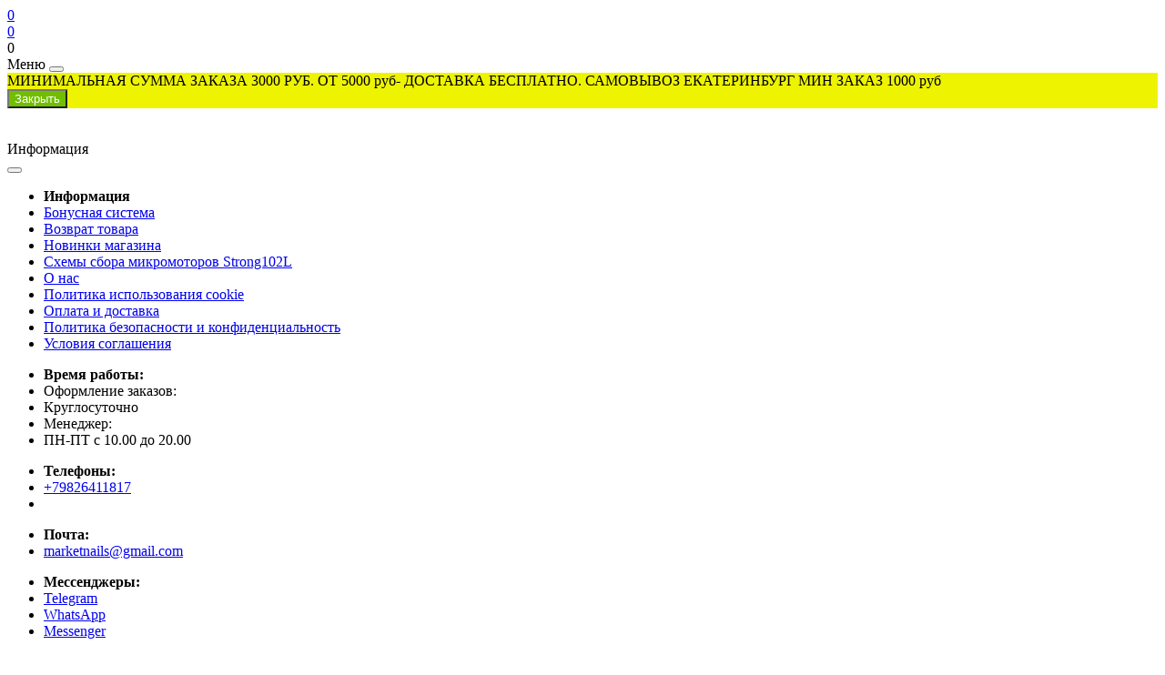

--- FILE ---
content_type: text/html; charset=utf-8
request_url: https://marketnails.com/massajer-dlya-tela/massazher_5v1_dlya_lica_na_batareykah_5_nasadok.html
body_size: 36321
content:
<!DOCTYPE html>
<!--[if IE]><![endif]-->
<!--[if IE 8 ]><html dir="ltr" lang="ru" class="ie8"><![endif]-->
<!--[if IE 9 ]><html dir="ltr" lang="ru" class="ie9"><![endif]-->
<!--[if (gt IE 9)|!(IE)]><!-->
<html dir="ltr" lang="ru">
<!--<![endif]-->
<head>
<meta charset="UTF-8" />
<meta name="viewport" content="width=device-width, initial-scale=1.0">
<meta http-equiv="X-UA-Compatible" content="IE=edge">
<title>Массажер 5в1 для лица на батарейках 5 насадок – купить по цене 450.00р. </title><meta property="og:title" content="Массажер 5в1 для лица на батарейках 5 насадок – купить по цене 450.00р. " /><meta property="og:description" content="Массажер 5в1 для лица на батарейках 5 насадок в каталоге " /><meta property="og:site_name" content="MarketNails" /><meta property="og:url" content="https://marketnails.com/massajer-dlya-tela/massazher_5v1_dlya_lica_na_batareykah_5_nasadok.html" /><meta property="og:image" content="https://marketnails.com/image/catalog/rashodniki/massazher-5v1-dlya-lica-na-batarejkah-5-nasadok.jpg" /><meta property="og:image:type" content="image/jpeg" /><meta property="og:image:width" content="700" /><meta property="og:image:height" content="700" /><meta property="og:image:alt" content="Массажер 5в1 для лица на батарейках 5 насадок" /><meta property="og:type" content="product" /><base href="https://marketnails.com/" /><meta name="description" content="Массажер 5в1 для лица на батарейках 5 насадок в каталоге " /><link href="https://marketnails.com/min/cache/e41aae1af162078306e9a0ed15f683a4.css?20251130154125" rel="stylesheet" media="screen" /><script src="https://marketnails.com/min/cache/d519622e1a392a8c7e7795fa5c841ebc.js?20251130154125"></script><script src="//api-maps.yandex.ru/2.1/?lang=ru_RU&ns=cdekymap"></script><link href="https://marketnails.com/massajer-dlya-tela/massazher_5v1_dlya_lica_na_batareykah_5_nasadok.html" rel="canonical" /><link href="https://marketnails.com/image/catalog/logo ikonki/akrili.png" rel="icon" /><script>
    let octFonts = localStorage.getItem('octFonts');
	if (octFonts !== null) {
        var octHead  = document.getElementsByTagName('head')[0];
        var octLink  = document.createElement('link');
        octLink.rel  = 'stylesheet';
        octLink.type = 'text/css';
        octLink.href = location.protocol + '//' + location.host + '/catalog/view/theme/oct_ultrastore/stylesheet/oct-fonts.css';
        octLink.media = 'all';
        octHead.appendChild(octLink);
    }
</script>
<style>
#oct-infobar {background:rgb(238, 244, 0);}
.oct-infobar-text {color:rgb(0, 0, 0);}
.oct-infobar-text a {color:rgb(113, 190, 0);}
#oct-infobar-btn {background:rgb(113, 190, 0);color:rgb(255, 255, 255);}
#oct-infobar-btn:hover {background:rgb(255, 255, 255);color:rgb(0, 0, 0);}
            #block-0-1 .us-advantages-img i {color:rgb(113, 190, 0);}            #block-0-1 .us-advantages-title {color:rgb(48, 54, 61);}            #block-0-1 .us-advantages-text {color:rgb(175, 175, 175);}            #block-0-1.us-advantages-box:hover {border-color:rgb(113, 190, 0);}                    #block-0-2 .us-advantages-img i {color:rgb(113, 190, 0);}            #block-0-2 .us-advantages-title {color:rgb(48, 54, 61);}            #block-0-2 .us-advantages-text {color:rgb(175, 175, 175);}            #block-0-2.us-advantages-box:hover {border-color:rgb(113, 190, 0);}                    #block-0-3 .us-advantages-img i {color:rgb(113, 190, 0);}            #block-0-3 .us-advantages-title {color:rgb(48, 54, 61);}            #block-0-3 .us-advantages-text {color:rgb(175, 175, 175);}            #block-0-3.us-advantages-box:hover {border-color:rgb(113, 190, 0);}                    #block-0-4 .us-advantages-img i {color:rgb(113, 190, 0);}            #block-0-4 .us-advantages-title {color:rgb(48, 54, 61);}            #block-0-4 .us-advantages-text {color:rgb(175, 175, 175);}            #block-0-4.us-advantages-box:hover {border-color:rgb(113, 190, 0);}        
 .us-module-stickers-sticker.us-module-stickers-sticker-stickers_bestseller{
  font-size: 12px !important;
  }
  .us-module-stickers-sticker.us-module-stickers-sticker-stickers_popular{
    font-size: 12px !important;
  }
  .us-module-stickers-sticker.us-module-stickers-sticker-stickers_featured{
  font-size: 12px !important;
  }
</style></head>
<body class="top"><div class="oct-fixed-bar fixed-left">	<div class="oct-fixed-bar-item oct-fixed-bar-wishlist">
		<a href="https://marketnails.com/index.php?route=account/wishlist" class="oct-fixed-bar-link" title="Список желаний"><i class="fas fa-heart"></i><span class="oct-fixed-bar-quantity oct-wishlist-quantity">0</span></a>
	</div>	<div class="oct-fixed-bar-item oct-fixed-bar-compare">
		<a href="https://marketnails.com/index.php?route=product/compare" class="oct-fixed-bar-link" title="Список сравнения"><i class="fas fa-chart-bar"></i><span class="oct-fixed-bar-quantity oct-compare-quantity">0</span></a>
	</div>	<div class="oct-fixed-bar-item oct-fixed-bar-cart">		<div onclick="octPopupCart()" class="oct-fixed-bar-link" aria-label="Корзина" role="button"><i class="fas fa-shopping-cart"></i><span id="oct-cart-quantity" class="oct-fixed-bar-quantity">0</span></div>	</div></div><div id="us_menu_mobile_box" class="d-lg-none">
	<div id="us_menu_mobile_title" class="modal-header">
		<span class="modal-title">Меню</span>
		<button id="us_menu_mobile_close" type="button" class="us-close" aria-label="Close">
			<span aria-hidden="true" class="us-modal-close-icon us-modal-close-left"></span>
			<span aria-hidden="true" class="us-modal-close-icon us-modal-close-right"></span>
		</button>
	</div>
	<div id="us_menu_mobile_content"></div>
</div><div id="oct-infobar">
    <div class="container">
        <div class="row">
            <div class="col-lg-12 d-flex align-items-center justify-content-between flex-column flex-md-row">
                <div class="oct-infobar-text">МИНИМАЛЬНАЯ СУММА ЗАКАЗА 3000 РУБ. ОТ 5000 руб- ДОСТАВКА БЕСПЛАТНО. САМОВЫВОЗ ЕКАТЕРИНБУРГ МИН ЗАКАЗ 1000 руб
</div>
                <button type="button" aria-label="Information" id="oct-infobar-btn" class="mt-3 mt-md-0">Закрыть</button>
            </div>
        </div>
    </div>
</div>
<script>
$('#oct-infobar-btn').on('click', function () {
    $('#oct-infobar').addClass('hidden');
    const date = new Date('2025-12-10 15:56:09'.replace(/-/g, "/"));
    date.setTime(date.getTime() + (1 * 24 * 60 * 60 * 1000));
    document.cookie = 'oct_information_bar=1; path=/; expires=' + date.toUTCString();
});
</script>
<nav id="top">
  <div class="container d-flex h-100">
		<div id="us_menu_mobile_button" class="us-menu-mobile d-lg-none h-100">
			<img src="catalog/view/theme/oct_ultrastore/img/burger.svg" class="us-navbar-toggler" alt="" width="26" height="26" />
		</div>
	<div id="dropdown_menu_info" class="us-top-mobile-item us-top-mobile-item-info d-lg-none dropdown h-100" onclick="initOctMap();">
			<img src="catalog/view/theme/oct_ultrastore/img/mobile-info.svg" class="us-navbar-info" alt="" width="26" height="26" />
		<div id="us_info_mobile" class="nav-dropdown-menu">
				<div class="modal-header">
			        <div class="modal-title">Информация</div>
			        <button id="us_info_mobile_close" type="button" class="us-close" aria-label="Close">
						<span aria-hidden="true" class="us-modal-close-icon us-modal-close-left"></span>
						<span aria-hidden="true" class="us-modal-close-icon us-modal-close-right"></span>
			        </button>
			    </div>
				<div class="nav-dropdown-menu-content">					<ul class="list-unstyled mobile-information-box">
						<li class="mobile-info-title"><strong>Информация</strong></li>						<li class="oct-menu-information-li"><a href="https://marketnails.com/nakopitelnaya-bonusnaya-sistema-marketnails2.html" class="oct-menu-a">Бонусная система</a></li>						<li class="oct-menu-information-li"><a href="https://marketnails.com/obmen-i-vozvrat-tovara.html" class="oct-menu-a">Возврат товара</a></li>						<li class="oct-menu-information-li"><a href="https://marketnails.com/novye-postuplenija-tovarov.html" class="oct-menu-a">Новинки магазина</a></li>						<li class="oct-menu-information-li"><a href="https://marketnails.com/shemy_sbora_mikromotorov_strong_102l.html" class="oct-menu-a">Схемы сбора микромоторов Strong102L</a></li>						<li class="oct-menu-information-li"><a href="https://marketnails.com/about_us.html" class="oct-menu-a">О нас</a></li>						<li class="oct-menu-information-li"><a href="https://marketnails.com/cookie.html" class="oct-menu-a">Политика использования cookie</a></li>						<li class="oct-menu-information-li"><a href="https://marketnails.com/delivery.html" class="oct-menu-a">Оплата и доставка</a></li>						<li class="oct-menu-information-li"><a href="https://marketnails.com/privacy.html" class="oct-menu-a">Политика безопасности и конфиденциальность</a></li>						<li class="oct-menu-information-li"><a href="https://marketnails.com/terms.html" class="oct-menu-a">Условия соглашения</a></li>					</ul>					<ul class="list-unstyled mobile-shedule-box">
						<li class="mobile-info-title"><strong>Время работы:</strong></li>					    <li class="oct-menu-information-li us-dropdown-item">Оформление заказов:</li>					    <li class="oct-menu-information-li us-dropdown-item">Круглосуточно</li>					    <li class="oct-menu-information-li us-dropdown-item">Менеджер:</li>					    <li class="oct-menu-information-li us-dropdown-item">ПН-ПТ с 10.00 до 20.00</li>					</ul>					<ul class="list-unstyled mobile-phones-box">
						<li class="mobile-info-title"><strong>Телефоны:</strong></li>						<li><a href="tel:+79826411817" class="phoneclick">+79826411817</a></li>						<li><a href="tel:" class="phoneclick"></a></li>					</ul>					<ul class="list-unstyled mobile-information-box">
						<li class="mobile-info-title"><strong>Почта:</strong></li>
						<li><a href="mailto:marketnails@gmail.com">marketnails@gmail.com</a></li>
					</ul>					<ul class="list-unstyled mobile-information-box mobile-messengers-box">
						<li class="mobile-info-title"><strong>Мессенджеры:</strong></li>						<li><a rel="noopener noreferrer" href="https://t.me/" target="_blank" class="us-fixed-contact-item d-flex align-items-center"><span class="us-fixed-contact-item-icon us-fixed-contact-telegram d-flex align-items-center justify-content-center"><i class="fab fa-telegram"></i></span><span>Telegram</span></a></li>						<li><a rel="noopener noreferrer" href="https://api.whatsapp.com/send?phone=79826997917" target="_blank" class="us-fixed-contact-item d-flex align-items-center"><span class="us-fixed-contact-item-icon us-fixed-contact-whatsapp d-flex align-items-center justify-content-center"><i class="fab fa-whatsapp"></i></span><span>WhatsApp</span></a></li>						<li><a rel="noopener noreferrer" href="https://m.me/" target="_blank" class="us-fixed-contact-item d-flex align-items-center"><span class="us-fixed-contact-item-icon us-fixed-contact-messenger d-flex align-items-center justify-content-center"><i class="fab fa-facebook-messenger"></i></span><span>Messenger</span></a></li>					</ul>					<div class="mobile-info-title"><strong>Наш адрес:</strong></div>
					<div class="us-header-location active">
						<div class="d-flex align-items-center">
							<div class="us-header-location-address">Офис: г. Екатеринбург,
 ул. Бебеля 17
 (посещение по записи)
Cамовывоз г. Екатеринбург 
СБ, ВС- выходной</div>						</div>						<div class="us-header-location-collapsed">							<div class="us-header-location-phones">								<a href="tel:+79826411817">+79826411817</a>								<a href="tel:"></a>							</div>							<div class="us-header-location-shedule">								<span>Оформление заказов:</span><br>								<span>Круглосуточно</span><br>								<span>Менеджер:</span><br>								<span>ПН-ПТ с 10.00 до 20.00</span><br>							</div>							<div class="us_mobile_menu_info-map not_in mb-4"></div>
							<script>
							function initOctMap() {
								octShowMap('<iframe src="https://www.google.com/maps/embed?pb=!1m18!1m12!1m3!1d2185.7240713200604!2d60.54493271616714!3d56.7820417808412!2m3!1f0!2f0!3f0!3m2!1i1024!2i768!4f13.1!3m3!1m2!1s0x43c16f5214f447b5%3A0x23b79e6fcd23ae48!2z0YPQuy4g0JrRgNCw0YHQvdC-0LvQtdGB0YzRjywgMTYg0LrQvtGA0L_Rg9GBIDMsINCV0LrQsNGC0LXRgNC40L3QsdGD0YDQsywg0KHQstC10YDQtNC70L7QstGB0LrQsNGPINC-0LHQuy4sIDYyMDAxNg!5e0!3m2!1sru!2sru!4v1677516614198!5m2!1sru!2sru" width="600" height="450" style="border:0;" allowfullscreen="" loading="lazy" referrerpolicy="no-referrer-when-downgrade"></iframe>', '.us_mobile_menu_info-map');
							}
						    </script>						</div>					</div>				</div>
			</div>
		</div>
		<div id="top-left" class="mr-auto d-flex align-items-center">			<div class="us-dropdown-box h-100">
				<button type="button" class="btn top-address btn-link d-flex align-items-center h-100 us-dropdown-toggle" id="dropdownMenuAddress"><i class="fas fa-map-marker-alt"></i> <span>Наш адрес</span> <i class="fas fa-chevron-down"></i></button>
				<div class="us-dropdown address-dropdown-menu" aria-labelledby="dropdownMenuAddress">
					<div class="us-dropdown-inner">
						<div class="us-header-location-inner">
							<div class="us-header-location active">
								<div class="d-flex align-items-center">
									<div class="us-header-location-address">Офис: г. Екатеринбург,
 ул. Бебеля 17
 (посещение по записи)
Cамовывоз г. Екатеринбург 
СБ, ВС- выходной</div>								</div>								<div class="us-header-location-collapsed">									<div class="us-header-location-phones">
										<span><i class="fas fa-phone"></i></span>										<a href="tel:+79826411817">+79826411817</a>										<a href="tel:"></a>									</div>									<div class="us-header-location-shedule">										<span>Оформление заказов:</span><br>										<span>Круглосуточно</span><br>										<span>Менеджер:</span><br>										<span>ПН-ПТ с 10.00 до 20.00</span><br>									</div>									<div class="us-header-location-map">
										<div id="oct-contact-map" class="not_in"></div>
									<script>
										$('#dropdownMenuAddress').on('mouseenter mouseleave', function() {
											octShowMap('<iframe src="https://www.google.com/maps/embed?pb=!1m18!1m12!1m3!1d2185.7240713200604!2d60.54493271616714!3d56.7820417808412!2m3!1f0!2f0!3f0!3m2!1i1024!2i768!4f13.1!3m3!1m2!1s0x43c16f5214f447b5%3A0x23b79e6fcd23ae48!2z0YPQuy4g0JrRgNCw0YHQvdC-0LvQtdGB0YzRjywgMTYg0LrQvtGA0L_Rg9GBIDMsINCV0LrQsNGC0LXRgNC40L3QsdGD0YDQsywg0KHQstC10YDQtNC70L7QstGB0LrQsNGPINC-0LHQuy4sIDYyMDAxNg!5e0!3m2!1sru!2sru!4v1677516614198!5m2!1sru!2sru" width="600" height="450" style="border:0;" allowfullscreen="" loading="lazy" referrerpolicy="no-referrer-when-downgrade"></iframe>', '#oct-contact-map');
										});
										</script>
									</div>								</div>							</div>						</div>
						<div class="d-flex justify-content-center us-header-location-contacts-btn">
							<a href="https://marketnails.com/index.php?route=information/contact" class="us-module-btn">Перейти в контакты</a>
						</div>
					</div>
				</div>
			</div>			<div class="dropdown h-100">
			  	<span class="btn btn-shedule btn-link dropdown-toggle d-flex align-items-center h-100" role="button" id="dropdownMenu1" data-toggle="dropdown" aria-haspopup="true" aria-expanded="false"><i class="far fa-clock"></i> <span>Время работы</span> <i class="fas fa-chevron-down"></i></span>
				<ul class="dropdown-menu nav-dropdown-menu shedule-dropdown-menu" aria-labelledby="dropdownMenu1">				    <li class="dropdown-item us-dropdown-item">Оформление заказов:</li>				    <li class="dropdown-item us-dropdown-item">Круглосуточно</li>				    <li class="dropdown-item us-dropdown-item">Менеджер:</li>				    <li class="dropdown-item us-dropdown-item">ПН-ПТ с 10.00 до 20.00</li>				</ul>
			</div>				<ul class="top-info-ul">					<li><a href="nakopitelnaya-bonusnaya-sistema-marketnails2" class="btn-link btn-block h-100 hidden-xs">Бонусная система</a></li>					<li><a href="/novye-postuplenija-tovarov" class="btn-link btn-block h-100 hidden-xs">Новинки магазина</a></li>					<li><a href="/about_us" class="btn-link btn-block h-100 hidden-xs">О нас</a></li>				</ul>		</div>
		<div id="top-links" class="nav ml-auto d-flex"><div id="currency" class="curency">
  <div class="mobile-info-title d-lg-none"><strong>Валюта</strong></div>
  <form action="https://marketnails.com/index.php?route=common/currency/currency" method="post" enctype="multipart/form-data" id="form-currency">
    <div class="btn-group h-100">
      <button class="btn btn-lang btn-link dropdown-toggle" data-toggle="dropdown" aria-haspopup="true" aria-expanded="false"> <strong>р.</strong> <span>Валюта</span><i class="fas fa-chevron-down"></i></button>
      <div class="dropdown-menu nav-dropdown-menu dropdown-menu-right">          <button class="currency-select btn btn-block" type="button" name="EUR">€Euro</button>          <button class="currency-select btn btn-block" type="button" name="USD">$US Dollar</button>          <button class="currency-select btn btn-block" type="button" name="UAH">грн.Гривна</button>          <button class="currency-select btn btn-block active-item" type="button" name="RUB">р.Рубль</button>      </div>
    </div>
    <input type="hidden" name="code" value="" />
    <input type="hidden" name="redirect" value="https://marketnails.com/massajer-dlya-tela/massazher_5v1_dlya_lica_na_batareykah_5_nasadok.html" />
  </form>
</div> 
			<div class="dropdown" id="us-account-dropdown">				<span onclick="octPopupLogin();" title="Личный кабинет" class="btn btn-user btn-link btn-block h-100" role="button" aria-haspopup="true"><img src="catalog/view/theme/oct_ultrastore/img/user-mobile.svg" class="us-navbar-account" alt="" width="26" height="25" /><i class="far fa-user"></i> <span class="hidden-xs">Личный кабинет</span></span>	        </div>
		</div><a href="https://marketnails.com/index.php?route=account/wishlist" class="us-mobile-top-btn us-mobile-top-btn-wishlist d-lg-none h-100">
    <span class="us-mobile-top-btn-item">
		<img src="catalog/view/theme/oct_ultrastore/img/sprite.svg#include--wishlist-mobile" alt="" width="29" height="29" />
		<span class="mobile-header-index oct-wishlist-quantity">0</span>
	</span>
</a>
<a href="https://marketnails.com/index.php?route=product/compare" class="us-mobile-top-btn us-mobile-top-btn-compare d-lg-none h-100">
    <span class="us-mobile-top-btn-item">
		<img src="catalog/view/theme/oct_ultrastore/img/sprite.svg#include--compare-mobile" alt="" width="34" height="34" />
		<span class="mobile-header-index oct-compare-quantity">0</span>
	</span>
</a><div onclick="octPopupCart()" id="us_cart_mobile" class="us-mobile-top-btn us-mobile-top-btn-cart d-lg-none h-100">
    <span class="us-mobile-top-btn-item">
        <img src="catalog/view/theme/oct_ultrastore/img/sprite.svg#include--cart-mobile" alt="" width="34" height="34" />
        <span id="mobile_cart_index" class="mobile-header-index">0</span>
    </span>
</div>
	</div>
</nav>
<header>
  <div class="container">
    <div class="row align-items-center">
    	<div id="logo" class="col-6 col-lg-3 col-md-3 us-logo-box text-center">					<a href="https://marketnails.com/">
						<img src="https://marketnails.com/image/catalog/logo ikonki/ogotip.png" title="MarketNails" alt="MarketNails" class="us-logo-img" />
					</a>		</div>
		<div class="col-12 col-lg-5 col-md-6 us-search-box"><form id="search" class="input-group header-input-group">
	<input type="text" id="input_search" name="search" value="" placeholder="Поиск" class="input-lg h-100 header-input" />
	<button type="button"  id="oct-search-button" class="btn btn-search header-btn-search h-100" aria-label="Search"><i class="fa fa-search"></i></button>
	<div id="us_livesearch_close" onclick="clearLiveSearch();" class="d-lg-none"><i class="fas fa-times"></i></div>
	<div id="us_livesearch"></div>
</form><script>
function clearLiveSearch() {
	$('#us_livesearch_close').removeClass('visible');
	$('#us_livesearch').removeClass('expanded');
	$('#us_livesearch').html('');
	$('#input_search').val('');
}

$(document).ready(function() {
	let timer, delay =500;

	$('#input_search').keyup(function(event) {

	    switch(event.keyCode) {
			case 37:
			case 39:
			case 38:
			case 40:
				return;
			case 27:
				clearLiveSearch();
				$('#us_overlay').removeClass('active');
				return;
		}

	    clearTimeout(timer);

	    timer = setTimeout(function() {
	        let value = $('header #search input[name=\'search\']').val();

			if (value.length >=2) {
				let key = encodeURIComponent(value);
				octsearch.search(key, 'desktop');
			} else if (value.length === 0) {
				clearLiveSearch();
			}

	    }, delay );
	});
});

let octsearch = {
	'search': function(key, type) {
		$.ajax({
			url: 'index.php?route=octemplates/module/oct_live_search',
			type: 'post',
			data: 'key=' + key,
			dataType: 'html',
			cache: false,
			success: function(data) {
				$('#us_livesearch').html(data).addClass('expanded');

				if(data = data.match(/livesearch/g)) {
					$('#us_livesearch_close').addClass('visible');
					$('#us_overlay').addClass('active');
				} else {
					$('#us_livesearch_close').removeClass('visible');
					$('#us_overlay').removeClass('active');
				}
			}
		});
	}
}
</script></div>		<div class="col-6 col-lg-2 col-md-3 us-phone-box d-flex align-items-center">
			<div class="us-phone-img">
				<img src="catalog/view/theme/oct_ultrastore/img/pnone-icon.svg" alt="phone-icon" width="20" height="32">
			</div>
			<div class="us-phone-content">				<a class="btn top-phone-btn dropdown-toggle" href="tel:+79826411817" role="button" id="us-phones-dropdown" data-toggle="dropdown" aria-haspopup="true" aria-expanded="false"><span>+79826411817</span> <i class="fas fa-chevron-down"></i></a>
				<ul class="dropdown-menu header-dropdown-menu" aria-labelledby="us-phones-dropdown">					<li><a href="tel:+79826411817" class="phoneclick"><i class="fas fa-phone-volume"></i>+79826411817</a></li>					<li><a href="tel:" class="phoneclick"><i class="fas fa-phone-volume"></i></a></li>				</ul>			</div>
		</div><div id="cart" class="col-lg-2 us-cart-box d-flex align-items-center justify-content-end">	<button type="button" class="us-cart-img" onclick="octPopupCart()">		<img src="catalog/view/theme/oct_ultrastore/img/sprite.svg#include--cart-icon" alt="cart-icon" width="42" height="36">
		<span class="header-cart-index">0</span>
	</button>
	<div class="us-cart-content">
		<p class="us-cart-text">0.00р.
		</p>
		<a href="https://marketnails.com/index.php?route=checkout/simplecheckout" class="us-cart-link">Оформить заказ
		</a>
	</div>
</div>

    </div>
  </div>
  <script type="text/javascript">!function(){var t=document.createElement("script");t.type="text/javascript",t.async=!0,t.src='https://vk.com/js/api/openapi.js?169',t.onload=function(){VK.Retargeting.Init("VK-RTRG-1523553-8U7cM"),VK.Retargeting.Hit()},document.head.appendChild(t)}();</script><noscript><img src="https://vk.com/rtrg?p=VK-RTRG-1523553-8U7cM" style="position:fixed; left:-999px;" alt=""/></noscript>
</header>
<div class="menu-row sticky-top">
	<div class="container">
		<div class="row">	<div id="oct-menu-box" class="col-lg-3">
	<div  id="oct-ultra-menu-header" class="oct-ultra-menu d-flex align-items-center justify-content-center">
		<span><i class="fas fa-bars"></i>Список категорий</span>
	</div>
	<nav id="oct-menu-dropdown-menu">
		<ul id="oct-menu-ul" class="oct-menu-ul oct-menu-parent-ul list-unstyled">			<li class="oct-menu-li">
				<div class="d-flex align-items-center justify-content-between">
					<a href="https://marketnails.com/zapchasti-i-komplektujuschie/" class="oct-menu-a d-flex align-items-center"><img class="oct-menu-cat-icon" src="https://marketnails.com/image/catalog/logo ikonki/Запчасти.svg" alt="Запчасти и комплектующие" width="30" height="30" /><span class="oct-menu-item-name">Запчасти и комплектующие</span></a><span class="oct-menu-toggle"><i class="fas fa-chevron-right"></i></span>				</div>
				<div class="oct-menu-child-ul">
					<div class="oct-menu-back"><i class="fas fa-long-arrow-alt-left"></i>Запчасти и комплектующие</div>
					<ul class="oct-menu-ul list-unstyled">						<li class="oct-menu-li">
							<div class="d-flex align-items-center justify-content-between">
								<a href="https://marketnails.com/zapchasti-i-komplektujuschie/zapchasti-i-komplektujuschie-k-apparatam-dlja-manikjura/"><span class="oct-menu-item-name">Запчасти и комплектующие к аппаратам для маникюра (186)</span></a><span class="oct-menu-toggle"><i class="fas fa-chevron-right"></i></span>							</div>							<div class="oct-menu-child-ul">
								<div class="oct-menu-back"><i class="fas fa-long-arrow-alt-left"></i>Запчасти и комплектующие к аппаратам для маникюра (186)</div>
								<ul class="oct-menu-ul list-unstyled">									<li class="oct-menu-li">									<a href="https://marketnails.com/zapchasti-i-komplektujuschie/zapchasti-i-komplektujuschie-k-apparatam-dlja-manikjura/remkomplekty-podshipniki-schetki/"><span class="oct-menu-item-name">Ремкомплекты, подшипники, щетки (60)</span></a>									</li>									<li class="oct-menu-li">									<div class="d-flex align-items-center justify-content-between">									<a href="https://marketnails.com/zapchasti-i-komplektujuschie/zapchasti-i-komplektujuschie-k-apparatam-dlja-manikjura/shnury/"><span class="oct-menu-item-name">Шнуры, ключи, подставки, педали, прочее (14)</span></a>									<span class="oct-menu-toggle"><i class="fas fa-chevron-right"></i></span>
									</div>
									<div class="oct-menu-child-ul">
										<div class="oct-menu-back"><i class="fas fa-long-arrow-alt-left"></i>Запчасти и комплектующие к аппаратам для маникюра (186)</div>
										<ul class="oct-menu-ul list-unstyled">											<li class="group-title">
												<strong></strong>												<a href="/index.php?route=octemplates/blog/oct_blogarticle&amp;blogarticle_id=39" title="Как выбрать шнур для ручки Стронг, Маратон">Как выбрать шнур для ручки Стронг, Маратон</a>												<a href="/zapchasti-i-komplektujuschie/zapchasti-i-komplektujuschie-k-apparatam-dlja-manikjura/shnury/shnur-manicurnoy-ruchki" title="Шнур маникюрной ручки">Шнур маникюрной ручки</a>												<a href="" title=""></a>											</li>										</ul>
									</div>									</li>									<li class="oct-menu-li">									<a href="https://marketnails.com/zapchasti-i-komplektujuschie/zapchasti-i-komplektujuschie-k-apparatam-dlja-manikjura/shpindel-rotor/"><span class="oct-menu-item-name">Шпиндель, ротор, цанга (38)</span></a>									</li>									<li class="oct-menu-li">									<a href="https://marketnails.com/zapchasti-i-komplektujuschie/zapchasti-i-komplektujuschie-k-apparatam-dlja-manikjura/vinty-kolca-shajby-pruzhiny/"><span class="oct-menu-item-name">Винты, кольца, шайбы, пружины, втулки (34)</span></a>									</li>									<li class="oct-menu-li">									<a href="https://marketnails.com/zapchasti-i-komplektujuschie/zapchasti-i-komplektujuschie-k-apparatam-dlja-manikjura/elementy-korpusa/"><span class="oct-menu-item-name">Элементы корпуса (13)</span></a>									</li>									<li class="oct-menu-li">									<a href="https://marketnails.com/zapchasti-i-komplektujuschie/zapchasti-i-komplektujuschie-k-apparatam-dlja-manikjura/frezy-i-nasadki-dlja-apparatnogo-manikjura-i-pedikjura/"><span class="oct-menu-item-name">Фрезы для аппаратного маникюра и педикюра (27)</span></a>									</li>								</ul>
							</div>						</li>						<li class="oct-menu-li">
							<div class="d-flex align-items-center justify-content-between">
								<a href="https://marketnails.com/zapchasti-i-komplektujuschie/zapchasti-i-komplektujuschie-k-lampam/"><span class="oct-menu-item-name">Запчасти и комплектующие к маникюрным лампам (11)</span></a>							</div>						</li>					</ul>
				</div>
			</li>			<li class="oct-menu-li">
				<div class="d-flex align-items-center justify-content-between">
					<a href="https://marketnails.com/vse-dlya-depilyacii/" class="oct-menu-a d-flex align-items-center"><img class="oct-menu-cat-icon" src="https://marketnails.com/image/catalog/logo ikonki/Депиляция.svg" alt="Депиляция" width="30" height="30" /><span class="oct-menu-item-name">Депиляция</span></a><span class="oct-menu-toggle"><i class="fas fa-chevron-right"></i></span>				</div>
				<div class="oct-menu-child-ul">
					<div class="oct-menu-back"><i class="fas fa-long-arrow-alt-left"></i>Депиляция</div>
					<ul class="oct-menu-ul list-unstyled">						<li class="oct-menu-li">
							<div class="d-flex align-items-center justify-content-between">
								<a href="https://marketnails.com/vse-dlya-depilyacii/vosk-dlja-depiljacii-kosmetika-rashodniki/"><span class="oct-menu-item-name">Воск для депиляции, парафин, косметика, расходники (6)</span></a>							</div>						</li>					</ul>
				</div>
			</li>			<li class="oct-menu-li">
				<div class="d-flex align-items-center justify-content-between">
					<a href="https://marketnails.com/gel-laki/" class="oct-menu-a d-flex align-items-center"><img class="oct-menu-cat-icon" src="https://marketnails.com/image/catalog/logo ikonki/Гель-лаки.svg" alt="Гель-лаки, лаки" width="30" height="30" /><span class="oct-menu-item-name">Гель-лаки, лаки</span></a><span class="oct-menu-toggle"><i class="fas fa-chevron-right"></i></span>				</div>
				<div class="oct-menu-child-ul">
					<div class="oct-menu-back"><i class="fas fa-long-arrow-alt-left"></i>Гель-лаки, лаки</div>
					<ul class="oct-menu-ul list-unstyled">						<li class="oct-menu-li">
							<div class="d-flex align-items-center justify-content-between">
								<a href="https://marketnails.com/gel-laki/baza-dlja-gel-laka/"><span class="oct-menu-item-name">Базы для гель-лака (4)</span></a>							</div>						</li>						<li class="oct-menu-li">
							<div class="d-flex align-items-center justify-content-between">
								<a href="https://marketnails.com/gel-laki/nabory-gel-lakov/"><span class="oct-menu-item-name">Набор гель лаков (0)</span></a>							</div>						</li>						<li class="oct-menu-li">
							<div class="d-flex align-items-center justify-content-between">
								<a href="https://marketnails.com/gel-laki/topy-dlja-shellaka/"><span class="oct-menu-item-name">Топы для гель-лака (5)</span></a>							</div>						</li>						<li class="oct-menu-li">
							<div class="d-flex align-items-center justify-content-between">
								<a href="https://marketnails.com/gel-laki/lak-dlya-nogtey/"><span class="oct-menu-item-name">Лаки (19)</span></a><span class="oct-menu-toggle"><i class="fas fa-chevron-right"></i></span>							</div>							<div class="oct-menu-child-ul">
								<div class="oct-menu-back"><i class="fas fa-long-arrow-alt-left"></i>Лаки (19)</div>
								<ul class="oct-menu-ul list-unstyled">									<li class="oct-menu-li">									<a href="https://marketnails.com/gel-laki/lak-dlya-nogtey/bazy-dlja-laka/"><span class="oct-menu-item-name">База для лака для ногтей (3)</span></a>									</li>									<li class="oct-menu-li">									<a href="https://marketnails.com/gel-laki/lak-dlya-nogtey/lak-cnd-vinylux-15-ml/"><span class="oct-menu-item-name">Лак CND Vinylux 15 мл (0)</span></a>									</li>									<li class="oct-menu-li">									<a href="https://marketnails.com/gel-laki/lak-dlya-nogtey/laki-dlja-rospisi-nogtej/"><span class="oct-menu-item-name">Лаки для росписи ногтей (9)</span></a>									</li>									<li class="oct-menu-li">									<a href="https://marketnails.com/gel-laki/lak-dlya-nogtey/sushka-dlja-laka-1/"><span class="oct-menu-item-name">Сушка для лака (0)</span></a>									</li>									<li class="oct-menu-li">									<a href="https://marketnails.com/gel-laki/lak-dlya-nogtey/topy-dlja-laka/"><span class="oct-menu-item-name">Топы для лака (0)</span></a>									</li>									<li class="oct-menu-li">									<a href="https://marketnails.com/gel-laki/lak-dlya-nogtey/cvetnoj-lak-dlja-nogtej/"><span class="oct-menu-item-name">Цветной лак для ногтей  (6)</span></a>									</li>								</ul>
							</div>						</li>								<li class="group-title">
									<strong></strong>									<a href="/gel-laki/cnd-shellac" title="Гель-лак CND Shellac ">Гель-лак CND Shellac </a>									<a href="/gel-laki/gel-lak-tertio" title="Гель-лак Tertio">Гель-лак Tertio</a>									<a href="/gel-laki/gel-lak-kodi-professional" title="Гель-лак Kodi Professional">Гель-лак Kodi Professional</a>									<a href="/gel-laki/gel-lak-gelish-harmony" title="Гель-лак Gelish Harmony">Гель-лак Gelish Harmony</a>									<a href="/gel-laki/tertio/effect/termo" title="Термо гель лаки">Термо гель лаки</a>									<a href="" title=""></a>								</li>					</ul>
				</div>
			</li>			<li class="oct-menu-li">
				<div class="d-flex align-items-center justify-content-between">
					<a href="https://marketnails.com/brovi-resnicy/" class="oct-menu-a d-flex align-items-center"><img class="oct-menu-cat-icon" src="https://marketnails.com/image/catalog/logo ikonki/Брови ресницы.svg" alt="Брови, Ресницы" width="30" height="30" /><span class="oct-menu-item-name">Брови, Ресницы</span></a><span class="oct-menu-toggle"><i class="fas fa-chevron-right"></i></span>				</div>
				<div class="oct-menu-child-ul">
					<div class="oct-menu-back"><i class="fas fa-long-arrow-alt-left"></i>Брови, Ресницы</div>
					<ul class="oct-menu-ul list-unstyled">						<li class="oct-menu-li">
							<div class="d-flex align-items-center justify-content-between">
								<a href="https://marketnails.com/brovi-resnicy/vspomogatelnyj-material/"><span class="oct-menu-item-name">Вспомогательный материал (5)</span></a><span class="oct-menu-toggle"><i class="fas fa-chevron-right"></i></span>							</div>							<div class="oct-menu-child-ul">
								<div class="oct-menu-back"><i class="fas fa-long-arrow-alt-left"></i>Вспомогательный материал (5)</div>
								<ul class="oct-menu-ul list-unstyled">											<li class="group-title">
												<strong></strong>												<a href="https://marketnails.com/brovi-resnicy/pincety/" title="Пинцеты">Пинцеты</a>												<a href="https://marketnails.com/brovi-resnicy/klej-remuver/" title="Клеи">Клеи</a>												<a href="https://marketnails.com/brovi-resnicy/resnicy/" title="Ресницы">Ресницы</a>												<a href="https://marketnails.com/brovi-resnicy/kraski-dlja-brovej-i-resnic/" title="Краски для бровей и ресниц">Краски для бровей и ресниц</a>												<a href="" title=""></a>											</li>								</ul>
							</div>						</li>						<li class="oct-menu-li">
							<div class="d-flex align-items-center justify-content-between">
								<a href="https://marketnails.com/brovi-resnicy/klej-remuver/"><span class="oct-menu-item-name">Клей, Ремувер, Клинсер (0)</span></a>							</div>						</li>						<li class="oct-menu-li">
							<div class="d-flex align-items-center justify-content-between">
								<a href="https://marketnails.com/brovi-resnicy/kraski-dlja-brovej-i-resnic/"><span class="oct-menu-item-name">Краски для бровей и ресниц (1)</span></a>							</div>						</li>						<li class="oct-menu-li">
							<div class="d-flex align-items-center justify-content-between">
								<a href="https://marketnails.com/brovi-resnicy/pincety/"><span class="oct-menu-item-name">Пинцеты, ножницы (13)</span></a>							</div>						</li>						<li class="oct-menu-li">
							<div class="d-flex align-items-center justify-content-between">
								<a href="https://marketnails.com/brovi-resnicy/resnicy/"><span class="oct-menu-item-name">Ресницы (9)</span></a>							</div>						</li>								<li class="group-title">
									<strong>Ресницы</strong>									<a href="https://marketnails.com/brovi-resnicy/resnicy/puchki-res" title="Ресницы-пучки">Ресницы-пучки</a>								</li>					</ul>
				</div>
			</li>			<li class="oct-menu-li">
				<div class="d-flex align-items-center justify-content-between">
					<a href="https://marketnails.com/oborudovanie/" class="oct-menu-a d-flex align-items-center"><img class="oct-menu-cat-icon" src="https://marketnails.com/image/catalog/logo ikonki/Оборудование (1).svg" alt="Оборудование" width="30" height="30" /><span class="oct-menu-item-name">Оборудование</span></a><span class="oct-menu-toggle"><i class="fas fa-chevron-right"></i></span>				</div>
				<div class="oct-menu-child-ul">
					<div class="oct-menu-back"><i class="fas fa-long-arrow-alt-left"></i>Оборудование</div>
					<ul class="oct-menu-ul list-unstyled">						<li class="oct-menu-li">
							<div class="d-flex align-items-center justify-content-between">
								<a href="https://marketnails.com/oborudovanie/aerograf-dlya-nogtey/"><span class="oct-menu-item-name">Аэрограф для ногтей (0)</span></a><span class="oct-menu-toggle"><i class="fas fa-chevron-right"></i></span>							</div>							<div class="oct-menu-child-ul">
								<div class="oct-menu-back"><i class="fas fa-long-arrow-alt-left"></i>Аэрограф для ногтей (0)</div>
								<ul class="oct-menu-ul list-unstyled">											<li class="group-title">
												<strong></strong>												<a href="/oborudovanie/aerograf-dlya-nogtey/aerograf-dlya-manicura-konditera-modelizma" title="Профессиональные недорогие аэрографы Tagore">Профессиональные недорогие аэрографы Tagore</a>											</li>								</ul>
							</div>						</li>						<li class="oct-menu-li">
							<div class="d-flex align-items-center justify-content-between">
								<a href="https://marketnails.com/oborudovanie/apparatnyj-manikjur-i-pedikjur/"><span class="oct-menu-item-name">Все для аппаратного маникюра и педикюра (31)</span></a><span class="oct-menu-toggle"><i class="fas fa-chevron-right"></i></span>							</div>							<div class="oct-menu-child-ul">
								<div class="oct-menu-back"><i class="fas fa-long-arrow-alt-left"></i>Все для аппаратного маникюра и педикюра (31)</div>
								<ul class="oct-menu-ul list-unstyled">									<li class="oct-menu-li">									<a href="https://marketnails.com/oborudovanie/apparatnyj-manikjur-i-pedikjur/zap.-chasti-k-apparatam/"><span class="oct-menu-item-name">Запчасти для маникюрного аппарата (0)</span></a>									</li>									<li class="oct-menu-li">									<a href="https://marketnails.com/oborudovanie/apparatnyj-manikjur-i-pedikjur/mashinka-dlya-manikyura/"><span class="oct-menu-item-name">Машинки для маникюра и педикюра (2)</span></a>									</li>									<li class="oct-menu-li">									<div class="d-flex align-items-center justify-content-between">									<a href="https://marketnails.com/oborudovanie/apparatnyj-manikjur-i-pedikjur/ruchka-frezer-dlja-manikjurnogo-apparata-nail-master-drill/"><span class="oct-menu-item-name">Ручка для маникюрного аппарата (4)</span></a>									<span class="oct-menu-toggle"><i class="fas fa-chevron-right"></i></span>
									</div>
									<div class="oct-menu-child-ul">
										<div class="oct-menu-back"><i class="fas fa-long-arrow-alt-left"></i>Все для аппаратного маникюра и педикюра (31)</div>
										<ul class="oct-menu-ul list-unstyled">											<li class="group-title">
												<strong></strong>												<a href="/kak-pochistit-ruchku-manikurnogo-apparata-strong-marathon.html" title="Как почистить ручку маникюрного аппарата">Как почистить ручку маникюрного аппарата</a>												<a href="/kak-vibrat-shnur-pitania-dlya-ruchki-manicurnogo-apparata-strong-marathon.html" title="Как выбрать шнур питания для ручки Строг, Маратон">Как выбрать шнур питания для ручки Строг, Маратон</a>												<a href="" title=""></a>											</li>										</ul>
									</div>									</li>									<li class="oct-menu-li">									<a href="https://marketnails.com/oborudovanie/apparatnyj-manikjur-i-pedikjur/frezy-dlya-manikyura/"><span class="oct-menu-item-name">Фрезы и насадки для маникюра и педикюра (26)</span></a>									</li>								</ul>
							</div>						</li>						<li class="oct-menu-li">
							<div class="d-flex align-items-center justify-content-between">
								<a href="https://marketnails.com/oborudovanie/lampa-dlya-manikyura/"><span class="oct-menu-item-name">Лампы для сушки ногтей (0)</span></a>							</div>						</li>						<li class="oct-menu-li">
							<div class="d-flex align-items-center justify-content-between">
								<a href="https://marketnails.com/oborudovanie/pylesos-dlja-manikjura/"><span class="oct-menu-item-name">Пылесос для маникюра (1)</span></a>							</div>						</li>						<li class="oct-menu-li">
							<div class="d-flex align-items-center justify-content-between">
								<a href="https://marketnails.com/oborudovanie/sterilizatory/"><span class="oct-menu-item-name">Стерилизаторы (0)</span></a>							</div>						</li>						<li class="oct-menu-li">
							<div class="d-flex align-items-center justify-content-between">
								<a href="https://marketnails.com/oborudovanie/sushka-dlja-laka/"><span class="oct-menu-item-name">Сушка для лака (1)</span></a>							</div>						</li>					</ul>
				</div>
			</li>			<li class="oct-menu-li"><a href="https://marketnails.com/soljarij/" class="oct-menu-a d-flex align-items-center"><img class="oct-menu-cat-icon" src="https://marketnails.com/image/catalog/logo ikonki/Солярий (1).svg" alt="Солярий" width="30" height="30" /><span class="oct-menu-item-name">Солярий</span></a></li>			<li class="oct-menu-li">
				<div class="d-flex align-items-center justify-content-between">
					<a href="https://marketnails.com/manikjur-pedikjur/" class="oct-menu-a d-flex align-items-center"><img class="oct-menu-cat-icon" src="https://marketnails.com/image/catalog/logo ikonki/Маникюр (1).svg" alt="Маникюр, педикюр" width="30" height="30" /><span class="oct-menu-item-name">Маникюр, педикюр</span></a><span class="oct-menu-toggle"><i class="fas fa-chevron-right"></i></span>				</div>
				<div class="oct-menu-child-ul">
					<div class="oct-menu-back"><i class="fas fa-long-arrow-alt-left"></i>Маникюр, педикюр</div>
					<ul class="oct-menu-ul list-unstyled">						<li class="oct-menu-li">
							<div class="d-flex align-items-center justify-content-between">
								<a href="https://marketnails.com/manikjur-pedikjur/kisti/"><span class="oct-menu-item-name">Кисти  (27)</span></a><span class="oct-menu-toggle"><i class="fas fa-chevron-right"></i></span>							</div>							<div class="oct-menu-child-ul">
								<div class="oct-menu-back"><i class="fas fa-long-arrow-alt-left"></i>Кисти  (27)</div>
								<ul class="oct-menu-ul list-unstyled">									<li class="oct-menu-li">									<a href="https://marketnails.com/manikjur-pedikjur/kisti/kisti-dlja-akrila/"><span class="oct-menu-item-name">Кисти для акрила (4)</span></a>									</li>									<li class="oct-menu-li">									<a href="https://marketnails.com/manikjur-pedikjur/kisti/kisti-dlya-gel-laka-gelya/"><span class="oct-menu-item-name">Кисти для геля, полигеля (10)</span></a>									</li>									<li class="oct-menu-li">									<a href="https://marketnails.com/manikjur-pedikjur/kisti/kisti-dlja-dizajna-i-risovanija/"><span class="oct-menu-item-name">Кисти для дизайна и рисования (13)</span></a>									</li>								</ul>
							</div>						</li>						<li class="oct-menu-li">
							<div class="d-flex align-items-center justify-content-between">
								<a href="https://marketnails.com/manikjur-pedikjur/ukreplenie-i-remont-nogtej/"><span class="oct-menu-item-name">Укрепление и уход за ногтями и руками (4)</span></a><span class="oct-menu-toggle"><i class="fas fa-chevron-right"></i></span>							</div>							<div class="oct-menu-child-ul">
								<div class="oct-menu-back"><i class="fas fa-long-arrow-alt-left"></i>Укрепление и уход за ногтями и руками (4)</div>
								<ul class="oct-menu-ul list-unstyled">									<li class="oct-menu-li">									<a href="https://marketnails.com/manikjur-pedikjur/ukreplenie-i-remont-nogtej/krema-losony-skraby-maski/"><span class="oct-menu-item-name">Крема, лосьоны, скрабы, маски (0)</span></a>									</li>									<li class="oct-menu-li">									<a href="https://marketnails.com/manikjur-pedikjur/ukreplenie-i-remont-nogtej/maslo-dlja-kutikuly/"><span class="oct-menu-item-name">Масло для кутикулы (2)</span></a>									</li>									<li class="oct-menu-li">									<a href="https://marketnails.com/manikjur-pedikjur/ukreplenie-i-remont-nogtej/udalenie-kutikuly/"><span class="oct-menu-item-name">Удаление кутикулы (1)</span></a>									</li>								</ul>
							</div>						</li>						<li class="oct-menu-li">
							<div class="d-flex align-items-center justify-content-between">
								<a href="https://marketnails.com/manikjur-pedikjur/vspomogatelnye-zhidkosti/"><span class="oct-menu-item-name">Вспомогательные жидкости (29)</span></a><span class="oct-menu-toggle"><i class="fas fa-chevron-right"></i></span>							</div>							<div class="oct-menu-child-ul">
								<div class="oct-menu-back"><i class="fas fa-long-arrow-alt-left"></i>Вспомогательные жидкости (29)</div>
								<ul class="oct-menu-ul list-unstyled">									<li class="oct-menu-li">									<a href="https://marketnails.com/manikjur-pedikjur/vspomogatelnye-zhidkosti/antiseptiki-dezinfektory/"><span class="oct-menu-item-name">Антисептики, дезинфекторы (3)</span></a>									</li>									<li class="oct-menu-li">									<a href="https://marketnails.com/manikjur-pedikjur/vspomogatelnye-zhidkosti/gemostatiki-i-krovoostanavlivajuschie-sredstva/"><span class="oct-menu-item-name">Гемостатики и кровоостанавливающие средства (0)</span></a>									</li>									<li class="oct-menu-li">									<a href="https://marketnails.com/manikjur-pedikjur/vspomogatelnye-zhidkosti/zhidkosti-dlja-ochistki-kistej-brush-cleaner/"><span class="oct-menu-item-name">Жидкости для очистки кистей (0)</span></a>									</li>									<li class="oct-menu-li">									<a href="https://marketnails.com/manikjur-pedikjur/vspomogatelnye-zhidkosti/prajmery-bondery-degidratory/"><span class="oct-menu-item-name">Праймеры, бондеры, дегидраторы (9)</span></a>									</li>									<li class="oct-menu-li">									<a href="https://marketnails.com/manikjur-pedikjur/vspomogatelnye-zhidkosti/udalenie-gel-laka-remover/"><span class="oct-menu-item-name">Удаление гель лака Remover (11)</span></a>									</li>									<li class="oct-menu-li">									<a href="https://marketnails.com/manikjur-pedikjur/vspomogatelnye-zhidkosti/udalenie-lipkogo-sloja-cleanser/"><span class="oct-menu-item-name">Удаление липкого слоя Cleanser (5)</span></a>									</li>								</ul>
							</div>						</li>						<li class="oct-menu-li">
							<div class="d-flex align-items-center justify-content-between">
								<a href="https://marketnails.com/manikjur-pedikjur/vse-dlya-manikyura/"><span class="oct-menu-item-name">Аксессуары и расходники (56)</span></a><span class="oct-menu-toggle"><i class="fas fa-chevron-right"></i></span>							</div>							<div class="oct-menu-child-ul">
								<div class="oct-menu-back"><i class="fas fa-long-arrow-alt-left"></i>Аксессуары и расходники (56)</div>
								<ul class="oct-menu-ul list-unstyled">									<li class="oct-menu-li">									<a href="https://marketnails.com/manikjur-pedikjur/vse-dlya-manikyura/kraft-pakety-dlja-suhozharovogo-shkafa/"><span class="oct-menu-item-name">Крафт-пакеты для сухожарового шкафа (0)</span></a>									</li>									<li class="oct-menu-li">									<a href="https://marketnails.com/manikjur-pedikjur/vse-dlya-manikyura/magnity/"><span class="oct-menu-item-name">Магниты (5)</span></a>									</li>									<li class="oct-menu-li">									<a href="https://marketnails.com/manikjur-pedikjur/vse-dlya-manikyura/palitry/"><span class="oct-menu-item-name">Палитры (9)</span></a>									</li>									<li class="oct-menu-li">									<a href="https://marketnails.com/manikjur-pedikjur/vse-dlya-manikyura/perchatki-vorotnichki-bahily-prostyni/"><span class="oct-menu-item-name">Перчатки, воротнички, бахилы, простыни (7)</span></a>									</li>									<li class="oct-menu-li">									<a href="https://marketnails.com/manikjur-pedikjur/vse-dlya-manikyura/podstavki-oborudovanie/"><span class="oct-menu-item-name">Подставки, оборудование (6)</span></a>									</li>									<li class="oct-menu-li">									<a href="https://marketnails.com/manikjur-pedikjur/vse-dlya-manikyura/salfetki-sponzhi/"><span class="oct-menu-item-name">Салфетки, спонжи. фольга (6)</span></a>									</li>									<li class="oct-menu-li">									<a href="https://marketnails.com/manikjur-pedikjur/vse-dlya-manikyura/flakony-butyli-tara/"><span class="oct-menu-item-name">Флаконы, бутыли, тара (22)</span></a>									</li>								</ul>
							</div>						</li>						<li class="oct-menu-li">
							<div class="d-flex align-items-center justify-content-between">
								<a href="https://marketnails.com/manikjur-pedikjur/manikjurnye-instrumenty/"><span class="oct-menu-item-name">Инструменты для маникюра, педикюра (18)</span></a><span class="oct-menu-toggle"><i class="fas fa-chevron-right"></i></span>							</div>							<div class="oct-menu-child-ul">
								<div class="oct-menu-back"><i class="fas fa-long-arrow-alt-left"></i>Инструменты для маникюра, педикюра (18)</div>
								<ul class="oct-menu-ul list-unstyled">									<li class="oct-menu-li">									<a href="https://marketnails.com/manikjur-pedikjur/manikjurnye-instrumenty/apelsinovye-palochki/"><span class="oct-menu-item-name">Апельсиновые палочки (3)</span></a>									</li>									<li class="oct-menu-li">									<a href="https://marketnails.com/manikjur-pedikjur/manikjurnye-instrumenty/zazhimy-prischepki/"><span class="oct-menu-item-name">Зажимы, прищепки (2)</span></a>									</li>									<li class="oct-menu-li">									<a href="https://marketnails.com/manikjur-pedikjur/manikjurnye-instrumenty/kusachki/"><span class="oct-menu-item-name">Кусачки (1)</span></a>									</li>									<li class="oct-menu-li">									<a href="https://marketnails.com/manikjur-pedikjur/manikjurnye-instrumenty/nabory-dlja-manikjura-i-pedikjura/"><span class="oct-menu-item-name">Наборы для маникюра и педикюра (6)</span></a>									</li>									<li class="oct-menu-li">									<a href="https://marketnails.com/manikjur-pedikjur/manikjurnye-instrumenty/nozhnicy/"><span class="oct-menu-item-name">Ножницы (0)</span></a>									</li>									<li class="oct-menu-li">									<a href="https://marketnails.com/manikjur-pedikjur/manikjurnye-instrumenty/palochki-dlja-podzhimanija-arki/"><span class="oct-menu-item-name">Палочки для  поджимания арки (3)</span></a>									</li>									<li class="oct-menu-li">									<a href="https://marketnails.com/manikjur-pedikjur/manikjurnye-instrumenty/pushery-shabery/"><span class="oct-menu-item-name">Пушеры (шаберы) (3)</span></a>									</li>								</ul>
							</div>						</li>						<li class="oct-menu-li">
							<div class="d-flex align-items-center justify-content-between">
								<a href="https://marketnails.com/manikjur-pedikjur/naraschivanie-nogtej/"><span class="oct-menu-item-name">Наращивание ногтей (50)</span></a><span class="oct-menu-toggle"><i class="fas fa-chevron-right"></i></span>							</div>							<div class="oct-menu-child-ul">
								<div class="oct-menu-back"><i class="fas fa-long-arrow-alt-left"></i>Наращивание ногтей (50)</div>
								<ul class="oct-menu-ul list-unstyled">									<li class="oct-menu-li">									<a href="https://marketnails.com/manikjur-pedikjur/naraschivanie-nogtej/bazy-topy-dlya-manikyura/"><span class="oct-menu-item-name">Базы, топы UV/LED (0)</span></a>									</li>									<li class="oct-menu-li">									<div class="d-flex align-items-center justify-content-between">									<a href="https://marketnails.com/manikjur-pedikjur/naraschivanie-nogtej/tipsy-formy-klej/"><span class="oct-menu-item-name">Типсы, формы, клей (21)</span></a>									<span class="oct-menu-toggle"><i class="fas fa-chevron-right"></i></span>
									</div>
									<div class="oct-menu-child-ul">
										<div class="oct-menu-back"><i class="fas fa-long-arrow-alt-left"></i>Наращивание ногтей (50)</div>
										<ul class="oct-menu-ul list-unstyled">											<li class="oct-menu-li">
												<a href="https://marketnails.com/manikjur-pedikjur/naraschivanie-nogtej/tipsy-formy-klej/bumazhnye-formy/"><span class="oct-menu-item-name">Бумажные формы (10)</span></a>
											</li>											<li class="oct-menu-li">
												<a href="https://marketnails.com/manikjur-pedikjur/naraschivanie-nogtej/tipsy-formy-klej/verhnie-formy/"><span class="oct-menu-item-name">Верхние формы (1)</span></a>
											</li>											<li class="oct-menu-li">
												<a href="https://marketnails.com/manikjur-pedikjur/naraschivanie-nogtej/tipsy-formy-klej/vspomogatelnyj-material-1/"><span class="oct-menu-item-name">Вспомогательный материал (2)</span></a>
											</li>											<li class="oct-menu-li">
												<a href="https://marketnails.com/manikjur-pedikjur/naraschivanie-nogtej/tipsy-formy-klej/klej-dlja-tips/"><span class="oct-menu-item-name">Клей для типс (0)</span></a>
											</li>											<li class="oct-menu-li">
												<a href="https://marketnails.com/manikjur-pedikjur/naraschivanie-nogtej/tipsy-formy-klej/metallicheskie-formy/"><span class="oct-menu-item-name">Металлические формы (3)</span></a>
											</li>											<li class="oct-menu-li">
												<a href="https://marketnails.com/manikjur-pedikjur/naraschivanie-nogtej/tipsy-formy-klej/tipsy/"><span class="oct-menu-item-name">Типсы (4)</span></a>
											</li>										</ul>
									</div>									</li>									<li class="oct-menu-li">									<div class="d-flex align-items-center justify-content-between">									<a href="https://marketnails.com/manikjur-pedikjur/naraschivanie-nogtej/geli/"><span class="oct-menu-item-name">Гели, биогели (20)</span></a>									<span class="oct-menu-toggle"><i class="fas fa-chevron-right"></i></span>
									</div>
									<div class="oct-menu-child-ul">
										<div class="oct-menu-back"><i class="fas fa-long-arrow-alt-left"></i>Наращивание ногтей (50)</div>
										<ul class="oct-menu-ul list-unstyled">											<li class="oct-menu-li">
												<a href="https://marketnails.com/manikjur-pedikjur/naraschivanie-nogtej/geli/gel-zhele/"><span class="oct-menu-item-name">Гель желе (0)</span></a>
											</li>											<li class="oct-menu-li">
												<a href="https://marketnails.com/manikjur-pedikjur/naraschivanie-nogtej/geli/modelirujuschie-i-ukrepljajuschie-geli/"><span class="oct-menu-item-name">Моделирующие и укрепляющие гели (10)</span></a>
											</li>											<li class="oct-menu-li">
												<a href="https://marketnails.com/manikjur-pedikjur/naraschivanie-nogtej/geli/poligel/"><span class="oct-menu-item-name">Полигель (1)</span></a>
											</li>											<li class="oct-menu-li">
												<a href="https://marketnails.com/manikjur-pedikjur/naraschivanie-nogtej/geli/bazy-dlja-gelja/"><span class="oct-menu-item-name">Базы для геля (0)</span></a>
											</li>											<li class="oct-menu-li">
												<a href="https://marketnails.com/manikjur-pedikjur/naraschivanie-nogtej/geli/topy-dlja-gelja/"><span class="oct-menu-item-name">Топы для геля (0)</span></a>
											</li>											<li class="oct-menu-li">
												<a href="https://marketnails.com/manikjur-pedikjur/naraschivanie-nogtej/geli/biogeli/"><span class="oct-menu-item-name">Биогели (9)</span></a>
											</li>											<li class="group-title">
												<strong></strong>												<a href="https://marketnails.com/manikjur-pedikjur/naraschivanie-nogtej/geli/modelirujuschie-i-ukrepljajuschie-geli/Ibd-gel-dlya-narachivania-nogteyukreplenia-i-dizaina" title="IBD гель">IBD гель</a>												<a href="https://marketnails.com/manikjur-pedikjur/naraschivanie-nogtej/geli/modelirujuschie-i-ukrepljajuschie-geli/ezflow-gel-it/" title="Ezflow гель">Ezflow гель</a>												<a href="https://marketnails.com/manikjur-pedikjur/naraschivanie-nogtej/geli/modelirujuschie-i-ukrepljajuschie-geli/cvetnye-geli/" title="Цветной гель">Цветной гель</a>											</li>										</ul>
									</div>									</li>									<li class="oct-menu-li">									<a href="https://marketnails.com/manikjur-pedikjur/naraschivanie-nogtej/poligel-dlja-nogtej/"><span class="oct-menu-item-name">Полигель для ногтей (6)</span></a>									</li>									<li class="oct-menu-li">									<a href="https://marketnails.com/manikjur-pedikjur/naraschivanie-nogtej/akril-dlya-nogtey/"><span class="oct-menu-item-name">Акрилы для наращивания и укрепления ногтей (3)</span></a>									</li>									<li class="oct-menu-li">									<a href="https://marketnails.com/manikjur-pedikjur/naraschivanie-nogtej/monomery/"><span class="oct-menu-item-name">Мономеры  (1)</span></a>									</li>									<li class="oct-menu-li">									<a href="https://marketnails.com/manikjur-pedikjur/naraschivanie-nogtej/steklovolokno/"><span class="oct-menu-item-name">Стекловолокно (0)</span></a>									</li>									<li class="oct-menu-li">									<a href="https://marketnails.com/manikjur-pedikjur/naraschivanie-nogtej/pudra-dlja-remonta-nogtej/"><span class="oct-menu-item-name">Средства для ремонта ногтей (0)</span></a>									</li>								</ul>
							</div>						</li>						<li class="oct-menu-li">
							<div class="d-flex align-items-center justify-content-between">
								<a href="https://marketnails.com/manikjur-pedikjur/materialy-dlja-dizajna-i-dekora-nogtej/"><span class="oct-menu-item-name">Материалы для дизайна и декора ногтей (130)</span></a><span class="oct-menu-toggle"><i class="fas fa-chevron-right"></i></span>							</div>							<div class="oct-menu-child-ul">
								<div class="oct-menu-back"><i class="fas fa-long-arrow-alt-left"></i>Материалы для дизайна и декора ногтей (130)</div>
								<ul class="oct-menu-ul list-unstyled">									<li class="oct-menu-li">									<a href="https://marketnails.com/manikjur-pedikjur/materialy-dlja-dizajna-i-dekora-nogtej/akvarenaya-kraska-dlya-rospisi-nogtey-aqua-paint/"><span class="oct-menu-item-name">Акварельные краски для ногтей (0)</span></a>									</li>									<li class="oct-menu-li">									<a href="https://marketnails.com/manikjur-pedikjur/materialy-dlja-dizajna-i-dekora-nogtej/vspomogatelnye-sredstva/"><span class="oct-menu-item-name">Вспомогательные средства (3)</span></a>									</li>									<li class="oct-menu-li">									<a href="https://marketnails.com/manikjur-pedikjur/materialy-dlja-dizajna-i-dekora-nogtej/gel-dlja-dizajna/"><span class="oct-menu-item-name">Гели для дизайна (3)</span></a>									</li>									<li class="oct-menu-li">									<a href="https://marketnails.com/manikjur-pedikjur/materialy-dlja-dizajna-i-dekora-nogtej/kraska-dlia-stempynha/"><span class="oct-menu-item-name">Краска для стемпинга (0)</span></a>									</li>									<li class="oct-menu-li">									<a href="https://marketnails.com/manikjur-pedikjur/materialy-dlja-dizajna-i-dekora-nogtej/naklejki-folga-slajdery/"><span class="oct-menu-item-name">Наклейки, фольга, слайдеры (29)</span></a>									</li>									<li class="oct-menu-li">									<a href="https://marketnails.com/manikjur-pedikjur/materialy-dlja-dizajna-i-dekora-nogtej/pigmenty-dlja-smeshivanija-i-dizajna-nogtej/"><span class="oct-menu-item-name">Пигменты для смешивания и дизайна ногтей (1)</span></a>									</li>									<li class="oct-menu-li">									<a href="https://marketnails.com/manikjur-pedikjur/materialy-dlja-dizajna-i-dekora-nogtej/plastilin-i-gel-dlja-lepki/"><span class="oct-menu-item-name">Пластилин и гель для лепки (4)</span></a>									</li>									<li class="oct-menu-li">									<a href="https://marketnails.com/manikjur-pedikjur/materialy-dlja-dizajna-i-dekora-nogtej/stemping/"><span class="oct-menu-item-name">Стемпинг, аэропуффинг (36)</span></a>									</li>									<li class="oct-menu-li">									<a href="https://marketnails.com/manikjur-pedikjur/materialy-dlja-dizajna-i-dekora-nogtej/strazy-blestki-vtirka/"><span class="oct-menu-item-name">Стразы, блестки, втирка (25)</span></a>									</li>									<li class="oct-menu-li">									<a href="https://marketnails.com/manikjur-pedikjur/materialy-dlja-dizajna-i-dekora-nogtej/cvetnye-akrily-dlya-dizayna-nogtey/"><span class="oct-menu-item-name">Цветные акрилы (23)</span></a>									</li>									<li class="oct-menu-li">									<a href="https://marketnails.com/manikjur-pedikjur/materialy-dlja-dizajna-i-dekora-nogtej/gel-kraska-dlja-nogtej/"><span class="oct-menu-item-name">Гель краска (5)</span></a>									</li>								</ul>
							</div>						</li>						<li class="oct-menu-li">
							<div class="d-flex align-items-center justify-content-between">
								<a href="https://marketnails.com/manikjur-pedikjur/pilki-dlja-nogtej/"><span class="oct-menu-item-name">Пилки для ногтей (31)</span></a><span class="oct-menu-toggle"><i class="fas fa-chevron-right"></i></span>							</div>							<div class="oct-menu-child-ul">
								<div class="oct-menu-back"><i class="fas fa-long-arrow-alt-left"></i>Пилки для ногтей (31)</div>
								<ul class="oct-menu-ul list-unstyled">											<li class="group-title">
												<strong>Можно уточнить, чтобы быстрее найти</strong>												<a href="https://marketnails.com/manikjur-pedikjur/pilki-dlja-nogtej/pilka-dlya-nogtey-80-100" title="80/100 грит для искусственных ногтей">80/100 грит для искусственных ногтей</a>												<a href="https://marketnails.com/manikjur-pedikjur/pilki-dlja-nogtej/pilka-dlya-nogtey-120-150-180" title="120/150/180 грит для натуральных и искусственных ногтей">120/150/180 грит для натуральных и искусственных ногтей</a>												<a href="https://marketnails.com/manikjur-pedikjur/pilki-dlja-nogtej/pilki-dlya-naturalnih0nogtey-220-240-280-grit" title="220/240/280 грит для натуральных ногтей">220/240/280 грит для натуральных ногтей</a>												<a href="https://marketnails.com/manikjur-pedikjur/pilki-dlja-nogtej/polirivshiki-bafi-dlya-nogtey" title="Полировщики, шлифовщики, бафы">Полировщики, шлифовщики, бафы</a>												<a href="https://marketnails.com/manikjur-pedikjur/pilki-dlja-nogtej/metalicheskie-steklyannie-pilki-dlya-nogtey" title="Металлические, стеклянные">Металлические, стеклянные</a>												<a href="https://marketnails.com/manikjur-pedikjur/pilki-dlja-nogtej/pedikurnie-pilki-dlya-nog" title="Педикюрные пилки для ног и пяток">Педикюрные пилки для ног и пяток</a>												<a href="https://marketnails.com/manikjur-pedikjur/pilki-dlja-nogtej/nabor-pilki-dlya-manicura" title="Наборы пилок для маникюра и педикюра">Наборы пилок для маникюра и педикюра</a>											</li>								</ul>
							</div>						</li>						<li class="oct-menu-li">
							<div class="d-flex align-items-center justify-content-between">
								<a href="https://marketnails.com/manikjur-pedikjur/sredstva-dlja-pedikjura-i-uhoda/"><span class="oct-menu-item-name">Средства для педикюра и ухода  (1)</span></a>							</div>						</li>					</ul>
				</div>
			</li>			<li class="oct-menu-li">
				<div class="d-flex align-items-center justify-content-between">
					<a href="https://marketnails.com/makijazh/" class="oct-menu-a d-flex align-items-center"><img class="oct-menu-cat-icon" src="https://marketnails.com/image/catalog/makiyaj/Макияж.svg" alt="Макияж " width="30" height="30" /><span class="oct-menu-item-name">Макияж </span></a><span class="oct-menu-toggle"><i class="fas fa-chevron-right"></i></span>				</div>
				<div class="oct-menu-child-ul">
					<div class="oct-menu-back"><i class="fas fa-long-arrow-alt-left"></i>Макияж </div>
					<ul class="oct-menu-ul list-unstyled">						<li class="oct-menu-li">
							<div class="d-flex align-items-center justify-content-between">
								<a href="https://marketnails.com/makijazh/kisti-i-aksessuary-dlja-makijazha/"><span class="oct-menu-item-name">Кисти и аксессуары для макияжа (4)</span></a>							</div>						</li>					</ul>
				</div>
			</li>
			</ul>
		</nav>
	</div>	<div id="oct-megamenu-box" class="col-lg-9">
		<nav id="oct-megamenu" class="navbar">
			<ul class="nav navbar-nav flex-row">							<li class="oct-mm-simple-link"><a href="https://marketnails.com/podarochnye-sertifikaty"target="_blank">Сертификат</a></li>								<li class="oct-mm-link">
									<a href="/index.php?route=product/special">Популярное<i class="fas fa-chevron-down"></i></a>
									<div class="oct-mm-dropdown oct-mm-full-width">
										<div class="row">
											<div class="col-lg-12">												<div class="row">														<div class="oct-mm-hassubchild col-lg-2 d-flex flex-column">
															<a class="oct-mm-parent-link d-flex flex-column oct-mm-brands-link" href="https://marketnails.com/oborudovanie/lampa-dlya-manikyura/">															<img src="https://marketnails.com/image/cache/webp/catalog/mini logo/49055-100x100.webp" data-srcset="https://marketnails.com/image/cache/webp/catalog/mini logo/49055-100x100.webp 100w" srcset="https://marketnails.com/image/cache/webp/catalog/beznazvanija-30x30.webp 100w" sizes="100vw" alt="Лампы для сушки ногтей" title="Лампы для сушки ногтей" class="oct-mm-parent-img oct-mm-parent-img-full-width oct-lazy" width="100" height="100" />															<span class="oct-mm-parent-title oct-mm-parent-title-light text-center">Лампы для сушки ногтей</span>
															</a>														</div>														<div class="oct-mm-hassubchild col-lg-2 d-flex flex-column">
															<a class="oct-mm-parent-link d-flex flex-column oct-mm-brands-link" href="https://marketnails.com/oborudovanie/pylesos-dlja-manikjura/">															<img src="https://marketnails.com/image/cache/webp/catalog/pilesosi-dlya-manicura/snimok-ekrana-2019-11-23-v-10.37.33-100x100.webp" data-srcset="https://marketnails.com/image/cache/webp/catalog/pilesosi-dlya-manicura/snimok-ekrana-2019-11-23-v-10.37.33-100x100.webp 100w" srcset="https://marketnails.com/image/cache/webp/catalog/beznazvanija-30x30.webp 100w" sizes="100vw" alt="Пылесос для маникюра" title="Пылесос для маникюра" class="oct-mm-parent-img oct-mm-parent-img-full-width oct-lazy" width="100" height="100" />															<span class="oct-mm-parent-title oct-mm-parent-title-light text-center">Пылесос для маникюра</span>
															</a>														</div>														<div class="oct-mm-hassubchild col-lg-2 d-flex flex-column">
															<a class="oct-mm-parent-link d-flex flex-column oct-mm-brands-link" href="https://marketnails.com/oborudovanie/sterilizatory/">															<img src="https://marketnails.com/image/cache/webp/catalog/sterilizator/sharikovyj-sterilizator-100x100.webp" data-srcset="https://marketnails.com/image/cache/webp/catalog/sterilizator/sharikovyj-sterilizator-100x100.webp 100w" srcset="https://marketnails.com/image/cache/webp/catalog/beznazvanija-30x30.webp 100w" sizes="100vw" alt="Стерилизаторы" title="Стерилизаторы" class="oct-mm-parent-img oct-mm-parent-img-full-width oct-lazy" width="100" height="100" />															<span class="oct-mm-parent-title oct-mm-parent-title-light text-center">Стерилизаторы</span>
															</a>														</div>														<div class="oct-mm-hassubchild col-lg-2 d-flex flex-column">
															<a class="oct-mm-parent-link d-flex flex-column oct-mm-brands-link" href="https://marketnails.com/oborudovanie/aerograf-dlya-nogtey/">															<img src="https://marketnails.com/image/cache/webp/catalog/mini logo/aerograf-dlya-rospisi-100x100.webp" data-srcset="https://marketnails.com/image/cache/webp/catalog/mini logo/aerograf-dlya-rospisi-100x100.webp 100w" srcset="https://marketnails.com/image/cache/webp/catalog/beznazvanija-30x30.webp 100w" sizes="100vw" alt="Аэрограф для ногтей" title="Аэрограф для ногтей" class="oct-mm-parent-img oct-mm-parent-img-full-width oct-lazy" width="100" height="100" />															<span class="oct-mm-parent-title oct-mm-parent-title-light text-center">Аэрограф для ногтей</span>
															</a>														</div>														<div class="oct-mm-hassubchild col-lg-2 d-flex flex-column">
															<a class="oct-mm-parent-link d-flex flex-column oct-mm-brands-link" href="https://marketnails.com/oborudovanie/apparatnyj-manikjur-i-pedikjur/mashinka-dlya-manikyura/">															<img src="https://marketnails.com/image/cache/webp/catalog/mini logo/mashinka-dlya-manicura-i-pedicure-100x100.webp" data-srcset="https://marketnails.com/image/cache/webp/catalog/mini logo/mashinka-dlya-manicura-i-pedicure-100x100.webp 100w" srcset="https://marketnails.com/image/cache/webp/catalog/beznazvanija-30x30.webp 100w" sizes="100vw" alt="Машинки для маникюра и педикюра" title="Машинки для маникюра и педикюра" class="oct-mm-parent-img oct-mm-parent-img-full-width oct-lazy" width="100" height="100" />															<span class="oct-mm-parent-title oct-mm-parent-title-light text-center">Машинки для маникюра и педикюра</span>
															</a>														</div>														<div class="oct-mm-hassubchild col-lg-2 d-flex flex-column">
															<a class="oct-mm-parent-link d-flex flex-column oct-mm-brands-link" href="https://marketnails.com/oborudovanie/apparatnyj-manikjur-i-pedikjur/frezy-dlya-manikyura/">															<img src="https://marketnails.com/image/cache/webp/catalog/mini logo/frezi-dlya-manicura-100x100.webp" data-srcset="https://marketnails.com/image/cache/webp/catalog/mini logo/frezi-dlya-manicura-100x100.webp 100w" srcset="https://marketnails.com/image/cache/webp/catalog/beznazvanija-30x30.webp 100w" sizes="100vw" alt="Фрезы и насадки для маникюра и педикюра" title="Фрезы и насадки для маникюра и педикюра" class="oct-mm-parent-img oct-mm-parent-img-full-width oct-lazy" width="100" height="100" />															<span class="oct-mm-parent-title oct-mm-parent-title-light text-center">Фрезы и насадки для маникюра и педикюра</span>
															</a>														</div>														<div class="oct-mm-hassubchild col-lg-2 d-flex flex-column">
															<a class="oct-mm-parent-link d-flex flex-column oct-mm-brands-link" href="https://marketnails.com/vse-dlya-depilyacii/vosk-dlja-depiljacii-kosmetika-rashodniki/">															<img src="https://marketnails.com/image/cache/webp/catalog/depilyacia/depilacia-100x100.webp" data-srcset="https://marketnails.com/image/cache/webp/catalog/depilyacia/depilacia-100x100.webp 100w" srcset="https://marketnails.com/image/cache/webp/catalog/beznazvanija-30x30.webp 100w" sizes="100vw" alt="Воск для депиляции, парафин, косметика, расходники" title="Воск для депиляции, парафин, косметика, расходники" class="oct-mm-parent-img oct-mm-parent-img-full-width oct-lazy" width="100" height="100" />															<span class="oct-mm-parent-title oct-mm-parent-title-light text-center">Воск для депиляции, парафин, косметика, расходники</span>
															</a>														</div>														<div class="oct-mm-hassubchild col-lg-2 d-flex flex-column">
															<a class="oct-mm-parent-link d-flex flex-column oct-mm-brands-link" href="https://marketnails.com/manikjur-pedikjur/kisti/">															<img src="https://marketnails.com/image/cache/webp/catalog/mini logo/kisti-dlya-nogtey-100x100.webp" data-srcset="https://marketnails.com/image/cache/webp/catalog/mini logo/kisti-dlya-nogtey-100x100.webp 100w" srcset="https://marketnails.com/image/cache/webp/catalog/beznazvanija-30x30.webp 100w" sizes="100vw" alt="Кисти " title="Кисти " class="oct-mm-parent-img oct-mm-parent-img-full-width oct-lazy" width="100" height="100" />															<span class="oct-mm-parent-title oct-mm-parent-title-light text-center">Кисти </span>
															</a>														</div>														<div class="oct-mm-hassubchild col-lg-2 d-flex flex-column">
															<a class="oct-mm-parent-link d-flex flex-column oct-mm-brands-link" href="https://marketnails.com/zapchasti-i-komplektujuschie/">															<img src="https://marketnails.com/image/cache/webp/catalog/mini logo/remkomplekt-podshipniki-schetki-strong-105-102-107-100x100.webp" data-srcset="https://marketnails.com/image/cache/webp/catalog/mini logo/remkomplekt-podshipniki-schetki-strong-105-102-107-100x100.webp 100w" srcset="https://marketnails.com/image/cache/webp/catalog/beznazvanija-30x30.webp 100w" sizes="100vw" alt="Запчасти и комплектующие" title="Запчасти и комплектующие" class="oct-mm-parent-img oct-mm-parent-img-full-width oct-lazy" width="100" height="100" />															<span class="oct-mm-parent-title oct-mm-parent-title-light text-center">Запчасти и комплектующие</span>
															</a>														</div>														<div class="oct-mm-hassubchild col-lg-2 d-flex flex-column">
															<a class="oct-mm-parent-link d-flex flex-column oct-mm-brands-link" href="https://marketnails.com/manikjur-pedikjur/naraschivanie-nogtej/tipsy-formy-klej/">															<img src="https://marketnails.com/image/cache/webp/catalog/mini logo/tipsi-dlya-narashivania-nogtey-100x100.webp" data-srcset="https://marketnails.com/image/cache/webp/catalog/mini logo/tipsi-dlya-narashivania-nogtey-100x100.webp 100w" srcset="https://marketnails.com/image/cache/webp/catalog/beznazvanija-30x30.webp 100w" sizes="100vw" alt="Типсы, формы, клей" title="Типсы, формы, клей" class="oct-mm-parent-img oct-mm-parent-img-full-width oct-lazy" width="100" height="100" />															<span class="oct-mm-parent-title oct-mm-parent-title-light text-center">Типсы, формы, клей</span>
															</a>														</div>														<div class="oct-mm-hassubchild col-lg-2 d-flex flex-column">
															<a class="oct-mm-parent-link d-flex flex-column oct-mm-brands-link" href="https://marketnails.com/gel-laki/nabory-gel-lakov/">															<img src="https://marketnails.com/image/cache/webp/catalog/ikonki/CND-Plexigel-System-100x100.webp" data-srcset="https://marketnails.com/image/cache/webp/catalog/ikonki/CND-Plexigel-System-100x100.webp 100w" srcset="https://marketnails.com/image/cache/webp/catalog/beznazvanija-30x30.webp 100w" sizes="100vw" alt="Набор гель лаков" title="Набор гель лаков" class="oct-mm-parent-img oct-mm-parent-img-full-width oct-lazy" width="100" height="100" />															<span class="oct-mm-parent-title oct-mm-parent-title-light text-center">Набор гель лаков</span>
															</a>														</div>														<div class="oct-mm-hassubchild col-lg-2 d-flex flex-column">
															<a class="oct-mm-parent-link d-flex flex-column oct-mm-brands-link" href="https://marketnails.com/manikjur-pedikjur/naraschivanie-nogtej/geli/">															<img src="https://marketnails.com/image/cache/webp/catalog/mini logo/geli-biogeli-100x100.webp" data-srcset="https://marketnails.com/image/cache/webp/catalog/mini logo/geli-biogeli-100x100.webp 100w" srcset="https://marketnails.com/image/cache/webp/catalog/beznazvanija-30x30.webp 100w" sizes="100vw" alt="Гели, биогели" title="Гели, биогели" class="oct-mm-parent-img oct-mm-parent-img-full-width oct-lazy" width="100" height="100" />															<span class="oct-mm-parent-title oct-mm-parent-title-light text-center">Гели, биогели</span>
															</a>														</div>														<div class="oct-mm-hassubchild col-lg-2 d-flex flex-column">
															<a class="oct-mm-parent-link d-flex flex-column oct-mm-brands-link" href="https://marketnails.com/manikjur-pedikjur/naraschivanie-nogtej/poligel-dlja-nogtej/">															<img src="https://marketnails.com/image/cache/webp/catalog/polygel/polygel-100x100.webp" data-srcset="https://marketnails.com/image/cache/webp/catalog/polygel/polygel-100x100.webp 100w" srcset="https://marketnails.com/image/cache/webp/catalog/beznazvanija-30x30.webp 100w" sizes="100vw" alt="Полигель для ногтей" title="Полигель для ногтей" class="oct-mm-parent-img oct-mm-parent-img-full-width oct-lazy" width="100" height="100" />															<span class="oct-mm-parent-title oct-mm-parent-title-light text-center">Полигель для ногтей</span>
															</a>														</div>														<div class="oct-mm-hassubchild col-lg-2 d-flex flex-column">
															<a class="oct-mm-parent-link d-flex flex-column oct-mm-brands-link" href="https://marketnails.com/gel-laki/">															<img src="https://marketnails.com/image/cache/webp/catalog/CND/gel-lak-cnd-Shellac-Luxe-Brazen-100x100.webp" data-srcset="https://marketnails.com/image/cache/webp/catalog/CND/gel-lak-cnd-Shellac-Luxe-Brazen-100x100.webp 100w" srcset="https://marketnails.com/image/cache/webp/catalog/beznazvanija-30x30.webp 100w" sizes="100vw" alt="Гель-лаки, лаки" title="Гель-лаки, лаки" class="oct-mm-parent-img oct-mm-parent-img-full-width oct-lazy" width="100" height="100" />															<span class="oct-mm-parent-title oct-mm-parent-title-light text-center">Гель-лаки, лаки</span>
															</a>														</div>														<div class="oct-mm-hassubchild col-lg-2 d-flex flex-column">
															<a class="oct-mm-parent-link d-flex flex-column oct-mm-brands-link" href="https://marketnails.com/manikjur-pedikjur/naraschivanie-nogtej/akril-dlya-nogtey/">															<img src="https://marketnails.com/image/cache/webp/catalog/mini logo/acril-dlya-narashivania-nogtey-100x100.webp" data-srcset="https://marketnails.com/image/cache/webp/catalog/mini logo/acril-dlya-narashivania-nogtey-100x100.webp 100w" srcset="https://marketnails.com/image/cache/webp/catalog/beznazvanija-30x30.webp 100w" sizes="100vw" alt="Акрилы для наращивания и укрепления ногтей" title="Акрилы для наращивания и укрепления ногтей" class="oct-mm-parent-img oct-mm-parent-img-full-width oct-lazy" width="100" height="100" />															<span class="oct-mm-parent-title oct-mm-parent-title-light text-center">Акрилы для наращивания и укрепления ногтей</span>
															</a>														</div>														<div class="oct-mm-hassubchild col-lg-2 d-flex flex-column">
															<a class="oct-mm-parent-link d-flex flex-column oct-mm-brands-link" href="https://marketnails.com/brovi-resnicy/">															<img src="https://marketnails.com/image/cache/webp/catalog/mini logo/esnici-dlya-narashivania1-100x100.webp" data-srcset="https://marketnails.com/image/cache/webp/catalog/mini logo/esnici-dlya-narashivania1-100x100.webp 100w" srcset="https://marketnails.com/image/cache/webp/catalog/beznazvanija-30x30.webp 100w" sizes="100vw" alt="Брови, Ресницы" title="Брови, Ресницы" class="oct-mm-parent-img oct-mm-parent-img-full-width oct-lazy" width="100" height="100" />															<span class="oct-mm-parent-title oct-mm-parent-title-light text-center">Брови, Ресницы</span>
															</a>														</div>														<div class="oct-mm-hassubchild col-lg-2 d-flex flex-column">
															<a class="oct-mm-parent-link d-flex flex-column oct-mm-brands-link" href="https://marketnails.com/manikjur-pedikjur/pilki-dlja-nogtej/">															<img src="https://marketnails.com/image/cache/webp/catalog/mini logo/almaznaya-pilka-dlya-nogtey-100x100.webp" data-srcset="https://marketnails.com/image/cache/webp/catalog/mini logo/almaznaya-pilka-dlya-nogtey-100x100.webp 100w" srcset="https://marketnails.com/image/cache/webp/catalog/beznazvanija-30x30.webp 100w" sizes="100vw" alt="Пилки для ногтей" title="Пилки для ногтей" class="oct-mm-parent-img oct-mm-parent-img-full-width oct-lazy" width="100" height="100" />															<span class="oct-mm-parent-title oct-mm-parent-title-light text-center">Пилки для ногтей</span>
															</a>														</div>												</div>
											</div>										</div>
									</div>
								</li>							<li class="oct-mm-link">
								<a href="/index.php?route=product/manufacturer">Бренды<i class="fas fa-chevron-down"></i></a>
								<div class="oct-mm-dropdown oct-mm-full-width oct-mm-brands-dropdown">
									<div class="row">										<div class="oct-mm-hassubchild col-lg-2 d-flex flex-column">
											<a class="oct-mm-parent-link oct-mm-brands-link d-flex flex-column" href="https://marketnails.com/ardell.html">												<img src="https://marketnails.com/image/cache/webp/catalog/logo ikonki/ardell-230x230-100x100.webp" data-srcset="https://marketnails.com/image/cache/webp/catalog/logo ikonki/ardell-230x230-100x100.webp 100w" srcset="https://marketnails.com/image/cache/webp/catalog/beznazvanija-30x30.webp 100w" sizes="100vw" alt="Ardell (США)" title="Ardell (США)" class="oct-mm-parent-img oct-mm-img-transition oct-lazy" width="100" height="100" />												<span class="oct-mm-parent-title oct-mm-parent-title-light flex-grow-1 text-center">Ardell (США)</span>
											</a>
										</div>										<div class="oct-mm-hassubchild col-lg-2 d-flex flex-column">
											<a class="oct-mm-parent-link oct-mm-brands-link d-flex flex-column" href="https://marketnails.com/artistic-ssha.html">												<img src="https://marketnails.com/image/cache/webp/catalog/logo ikonki/artistic200-100x100.webp" data-srcset="https://marketnails.com/image/cache/webp/catalog/logo ikonki/artistic200-100x100.webp 100w" srcset="https://marketnails.com/image/cache/webp/catalog/beznazvanija-30x30.webp 100w" sizes="100vw" alt="Artistic (США)" title="Artistic (США)" class="oct-mm-parent-img oct-mm-img-transition oct-lazy" width="100" height="100" />												<span class="oct-mm-parent-title oct-mm-parent-title-light flex-grow-1 text-center">Artistic (США)</span>
											</a>
										</div>										<div class="oct-mm-hassubchild col-lg-2 d-flex flex-column">
											<a class="oct-mm-parent-link oct-mm-brands-link d-flex flex-column" href="https://marketnails.com/bk-korea-gel-lak.html">												<img src="https://marketnails.com/image/cache/webp/catalog/mini logo/BK-100x100.webp" data-srcset="https://marketnails.com/image/cache/webp/catalog/mini logo/BK-100x100.webp 100w" srcset="https://marketnails.com/image/cache/webp/catalog/beznazvanija-30x30.webp 100w" sizes="100vw" alt="BK (Корея)" title="BK (Корея)" class="oct-mm-parent-img oct-mm-img-transition oct-lazy" width="100" height="100" />												<span class="oct-mm-parent-title oct-mm-parent-title-light flex-grow-1 text-center">BK (Корея)</span>
											</a>
										</div>										<div class="oct-mm-hassubchild col-lg-2 d-flex flex-column">
											<a class="oct-mm-parent-link oct-mm-brands-link d-flex flex-column" href="https://marketnails.com/beetles-ssha.html">												<img src="https://marketnails.com/image/cache/webp/catalog/logo ikonki/beetles-100x100.webp" data-srcset="https://marketnails.com/image/cache/webp/catalog/logo ikonki/beetles-100x100.webp 100w" srcset="https://marketnails.com/image/cache/webp/catalog/beznazvanija-30x30.webp 100w" sizes="100vw" alt="Beetles (США)" title="Beetles (США)" class="oct-mm-parent-img oct-mm-img-transition oct-lazy" width="100" height="100" />												<span class="oct-mm-parent-title oct-mm-parent-title-light flex-grow-1 text-center">Beetles (США)</span>
											</a>
										</div>										<div class="oct-mm-hassubchild col-lg-2 d-flex flex-column">
											<a class="oct-mm-parent-link oct-mm-brands-link d-flex flex-column" href="https://marketnails.com/berkeley.html">												<img src="https://marketnails.com/image/cache/webp/catalog/logo ikonki/berkeley-100x100.webp" data-srcset="https://marketnails.com/image/cache/webp/catalog/logo ikonki/berkeley-100x100.webp 100w" srcset="https://marketnails.com/image/cache/webp/catalog/beznazvanija-30x30.webp 100w" sizes="100vw" alt="Berkeley (США)" title="Berkeley (США)" class="oct-mm-parent-img oct-mm-img-transition oct-lazy" width="100" height="100" />												<span class="oct-mm-parent-title oct-mm-parent-title-light flex-grow-1 text-center">Berkeley (США)</span>
											</a>
										</div>										<div class="oct-mm-hassubchild col-lg-2 d-flex flex-column">
											<a class="oct-mm-parent-link oct-mm-brands-link d-flex flex-column" href="https://marketnails.com/bluesky.html">												<img src="https://marketnails.com/image/cache/webp/catalog/logo ikonki/blueskynails-bluesky-gel-polish-logo-100x100.webp" data-srcset="https://marketnails.com/image/cache/webp/catalog/logo ikonki/blueskynails-bluesky-gel-polish-logo-100x100.webp 100w" srcset="https://marketnails.com/image/cache/webp/catalog/beznazvanija-30x30.webp 100w" sizes="100vw" alt="Bluesky" title="Bluesky" class="oct-mm-parent-img oct-mm-img-transition oct-lazy" width="100" height="100" />												<span class="oct-mm-parent-title oct-mm-parent-title-light flex-grow-1 text-center">Bluesky</span>
											</a>
										</div>										<div class="oct-mm-hassubchild col-lg-2 d-flex flex-column">
											<a class="oct-mm-parent-link oct-mm-brands-link d-flex flex-column" href="https://marketnails.com/gel-laki-born-pretty.html">												<img src="https://marketnails.com/image/cache/webp/catalog/Born Pretty/BORN_PRETTY-100x100.webp" data-srcset="https://marketnails.com/image/cache/webp/catalog/Born Pretty/BORN_PRETTY-100x100.webp 100w" srcset="https://marketnails.com/image/cache/webp/catalog/beznazvanija-30x30.webp 100w" sizes="100vw" alt="Born Pretty (Китай)" title="Born Pretty (Китай)" class="oct-mm-parent-img oct-mm-img-transition oct-lazy" width="100" height="100" />												<span class="oct-mm-parent-title oct-mm-parent-title-light flex-grow-1 text-center">Born Pretty (Китай)</span>
											</a>
										</div>										<div class="oct-mm-hassubchild col-lg-2 d-flex flex-column">
											<a class="oct-mm-parent-link oct-mm-brands-link d-flex flex-column" href="https://marketnails.com/cnd.html">												<img src="https://marketnails.com/image/cache/webp/catalog/ikonki/CND-Logo-100x100.webp" data-srcset="https://marketnails.com/image/cache/webp/catalog/ikonki/CND-Logo-100x100.webp 100w" srcset="https://marketnails.com/image/cache/webp/catalog/beznazvanija-30x30.webp 100w" sizes="100vw" alt="CND (США)" title="CND (США)" class="oct-mm-parent-img oct-mm-img-transition oct-lazy" width="100" height="100" />												<span class="oct-mm-parent-title oct-mm-parent-title-light flex-grow-1 text-center">CND (США)</span>
											</a>
										</div>										<div class="oct-mm-hassubchild col-lg-2 d-flex flex-column">
											<a class="oct-mm-parent-link oct-mm-brands-link d-flex flex-column" href="https://marketnails.com/china-glaze.html">												<img src="https://marketnails.com/image/cache/webp/catalog/logo ikonki/chinaglaze-100x100.webp" data-srcset="https://marketnails.com/image/cache/webp/catalog/logo ikonki/chinaglaze-100x100.webp 100w" srcset="https://marketnails.com/image/cache/webp/catalog/beznazvanija-30x30.webp 100w" sizes="100vw" alt="China Glaze (США)" title="China Glaze (США)" class="oct-mm-parent-img oct-mm-img-transition oct-lazy" width="100" height="100" />												<span class="oct-mm-parent-title oct-mm-parent-title-light flex-grow-1 text-center">China Glaze (США)</span>
											</a>
										</div>										<div class="oct-mm-hassubchild col-lg-2 d-flex flex-column">
											<a class="oct-mm-parent-link oct-mm-brands-link d-flex flex-column" href="https://marketnails.com/eze.html">												<img src="https://marketnails.com/image/cache/webp/catalog/logo ikonki/eze-100x100.webp" data-srcset="https://marketnails.com/image/cache/webp/catalog/logo ikonki/eze-100x100.webp 100w" srcset="https://marketnails.com/image/cache/webp/catalog/beznazvanija-30x30.webp 100w" sizes="100vw" alt="EZE (США)" title="EZE (США)" class="oct-mm-parent-img oct-mm-img-transition oct-lazy" width="100" height="100" />												<span class="oct-mm-parent-title oct-mm-parent-title-light flex-grow-1 text-center">EZE (США)</span>
											</a>
										</div>										<div class="oct-mm-hassubchild col-lg-2 d-flex flex-column">
											<a class="oct-mm-parent-link oct-mm-brands-link d-flex flex-column" href="https://marketnails.com/elite-99-kitaj.html">												<img src="https://marketnails.com/image/cache/webp/catalog/mini logo/elite-99-100x100.webp" data-srcset="https://marketnails.com/image/cache/webp/catalog/mini logo/elite-99-100x100.webp 100w" srcset="https://marketnails.com/image/cache/webp/catalog/beznazvanija-30x30.webp 100w" sizes="100vw" alt="Elite 99 (Китай)" title="Elite 99 (Китай)" class="oct-mm-parent-img oct-mm-img-transition oct-lazy" width="100" height="100" />												<span class="oct-mm-parent-title oct-mm-parent-title-light flex-grow-1 text-center">Elite 99 (Китай)</span>
											</a>
										</div>										<div class="oct-mm-hassubchild col-lg-2 d-flex flex-column">
											<a class="oct-mm-parent-link oct-mm-brands-link d-flex flex-column" href="https://marketnails.com/entity.html">												<img src="https://marketnails.com/image/cache/webp/catalog/mini logo/Entity-Logo-100x100.webp" data-srcset="https://marketnails.com/image/cache/webp/catalog/mini logo/Entity-Logo-100x100.webp 100w" srcset="https://marketnails.com/image/cache/webp/catalog/beznazvanija-30x30.webp 100w" sizes="100vw" alt="Entity " title="Entity " class="oct-mm-parent-img oct-mm-img-transition oct-lazy" width="100" height="100" />												<span class="oct-mm-parent-title oct-mm-parent-title-light flex-grow-1 text-center">Entity </span>
											</a>
										</div>										<div class="oct-mm-hassubchild col-lg-2 d-flex flex-column">
											<a class="oct-mm-parent-link oct-mm-brands-link d-flex flex-column" href="https://marketnails.com/essie.html">												<img src="https://marketnails.com/image/cache/webp/catalog/logo ikonki/essie-100x100.webp" data-srcset="https://marketnails.com/image/cache/webp/catalog/logo ikonki/essie-100x100.webp 100w" srcset="https://marketnails.com/image/cache/webp/catalog/beznazvanija-30x30.webp 100w" sizes="100vw" alt="Essie (США)" title="Essie (США)" class="oct-mm-parent-img oct-mm-img-transition oct-lazy" width="100" height="100" />												<span class="oct-mm-parent-title oct-mm-parent-title-light flex-grow-1 text-center">Essie (США)</span>
											</a>
										</div>										<div class="oct-mm-hassubchild col-lg-2 d-flex flex-column">
											<a class="oct-mm-parent-link oct-mm-brands-link d-flex flex-column" href="https://marketnails.com/ezflow-ssha.html">												<img src="https://marketnails.com/image/cache/webp/catalog/mini logo/ezflow_nails_marketnails1-100x100.webp" data-srcset="https://marketnails.com/image/cache/webp/catalog/mini logo/ezflow_nails_marketnails1-100x100.webp 100w" srcset="https://marketnails.com/image/cache/webp/catalog/beznazvanija-30x30.webp 100w" sizes="100vw" alt="EzFlow (США) " title="EzFlow (США) " class="oct-mm-parent-img oct-mm-img-transition oct-lazy" width="100" height="100" />												<span class="oct-mm-parent-title oct-mm-parent-title-light flex-grow-1 text-center">EzFlow (США) </span>
											</a>
										</div>										<div class="oct-mm-hassubchild col-lg-2 d-flex flex-column">
											<a class="oct-mm-parent-link oct-mm-brands-link d-flex flex-column" href="https://marketnails.com/gena-ssha.html">												<img src="https://marketnails.com/image/cache/webp/catalog/logo ikonki/gena-100x100.webp" data-srcset="https://marketnails.com/image/cache/webp/catalog/logo ikonki/gena-100x100.webp 100w" srcset="https://marketnails.com/image/cache/webp/catalog/beznazvanija-30x30.webp 100w" sizes="100vw" alt="Gena (США)" title="Gena (США)" class="oct-mm-parent-img oct-mm-img-transition oct-lazy" width="100" height="100" />												<span class="oct-mm-parent-title oct-mm-parent-title-light flex-grow-1 text-center">Gena (США)</span>
											</a>
										</div>										<div class="oct-mm-hassubchild col-lg-2 d-flex flex-column">
											<a class="oct-mm-parent-link oct-mm-brands-link d-flex flex-column" href="https://marketnails.com/gigi.html">												<img src="https://marketnails.com/image/cache/webp/catalog/logo ikonki/gigi-logo-100x100.webp" data-srcset="https://marketnails.com/image/cache/webp/catalog/logo ikonki/gigi-logo-100x100.webp 100w" srcset="https://marketnails.com/image/cache/webp/catalog/beznazvanija-30x30.webp 100w" sizes="100vw" alt="GiGi" title="GiGi" class="oct-mm-parent-img oct-mm-img-transition oct-lazy" width="100" height="100" />												<span class="oct-mm-parent-title oct-mm-parent-title-light flex-grow-1 text-center">GiGi</span>
											</a>
										</div>										<div class="oct-mm-hassubchild col-lg-2 d-flex flex-column">
											<a class="oct-mm-parent-link oct-mm-brands-link d-flex flex-column" href="https://marketnails.com/gel-laki-grattol.html">												<img src="https://marketnails.com/image/cache/webp/catalog/Grattol/Grattol-100x100.webp" data-srcset="https://marketnails.com/image/cache/webp/catalog/Grattol/Grattol-100x100.webp 100w" srcset="https://marketnails.com/image/cache/webp/catalog/beznazvanija-30x30.webp 100w" sizes="100vw" alt="Grattol (Германия)" title="Grattol (Германия)" class="oct-mm-parent-img oct-mm-img-transition oct-lazy" width="100" height="100" />												<span class="oct-mm-parent-title oct-mm-parent-title-light flex-grow-1 text-center">Grattol (Германия)</span>
											</a>
										</div>										<div class="oct-mm-hassubchild col-lg-2 d-flex flex-column">
											<a class="oct-mm-parent-link oct-mm-brands-link d-flex flex-column" href="https://marketnails.com/harmony-ssha.html">												<img src="https://marketnails.com/image/cache/webp/catalog/mini logo/harmony-100x100.webp" data-srcset="https://marketnails.com/image/cache/webp/catalog/mini logo/harmony-100x100.webp 100w" srcset="https://marketnails.com/image/cache/webp/catalog/beznazvanija-30x30.webp 100w" sizes="100vw" alt="Harmony (США)" title="Harmony (США)" class="oct-mm-parent-img oct-mm-img-transition oct-lazy" width="100" height="100" />												<span class="oct-mm-parent-title oct-mm-parent-title-light flex-grow-1 text-center">Harmony (США)</span>
											</a>
										</div>										<div class="oct-mm-hassubchild col-lg-2 d-flex flex-column">
											<a class="oct-mm-parent-link oct-mm-brands-link d-flex flex-column" href="https://marketnails.com/ibd-ssha.html">												<img src="https://marketnails.com/image/cache/webp/catalog/logo ikonki/ibd-100x100.webp" data-srcset="https://marketnails.com/image/cache/webp/catalog/logo ikonki/ibd-100x100.webp 100w" srcset="https://marketnails.com/image/cache/webp/catalog/beznazvanija-30x30.webp 100w" sizes="100vw" alt="IBD (США)" title="IBD (США)" class="oct-mm-parent-img oct-mm-img-transition oct-lazy" width="100" height="100" />												<span class="oct-mm-parent-title oct-mm-parent-title-light flex-grow-1 text-center">IBD (США)</span>
											</a>
										</div>										<div class="oct-mm-hassubchild col-lg-2 d-flex flex-column">
											<a class="oct-mm-parent-link oct-mm-brands-link d-flex flex-column" href="https://marketnails.com/gel-laki-ingarden.html">												<img src="https://marketnails.com/image/cache/webp/catalog/Ingarden/ingarden-100x100.webp" data-srcset="https://marketnails.com/image/cache/webp/catalog/Ingarden/ingarden-100x100.webp 100w" srcset="https://marketnails.com/image/cache/webp/catalog/beznazvanija-30x30.webp 100w" sizes="100vw" alt="Ingarden" title="Ingarden" class="oct-mm-parent-img oct-mm-img-transition oct-lazy" width="100" height="100" />												<span class="oct-mm-parent-title oct-mm-parent-title-light flex-grow-1 text-center">Ingarden</span>
											</a>
										</div>										<div class="oct-mm-hassubchild col-lg-2 d-flex flex-column">
											<a class="oct-mm-parent-link oct-mm-brands-link d-flex flex-column" href="https://marketnails.com/jessica-ssha.html">												<img src="https://marketnails.com/image/cache/webp/catalog/logo ikonki/jessicalogo300dpi-100x100.webp" data-srcset="https://marketnails.com/image/cache/webp/catalog/logo ikonki/jessicalogo300dpi-100x100.webp 100w" srcset="https://marketnails.com/image/cache/webp/catalog/beznazvanija-30x30.webp 100w" sizes="100vw" alt="Jessica (США)" title="Jessica (США)" class="oct-mm-parent-img oct-mm-img-transition oct-lazy" width="100" height="100" />												<span class="oct-mm-parent-title oct-mm-parent-title-light flex-grow-1 text-center">Jessica (США)</span>
											</a>
										</div>										<div class="oct-mm-hassubchild col-lg-2 d-flex flex-column">
											<a class="oct-mm-parent-link oct-mm-brands-link d-flex flex-column" href="https://marketnails.com/kasi-kitaj.html">												<img src="https://marketnails.com/image/cache/webp/catalog/logo ikonki/kasi-100x100.webp" data-srcset="https://marketnails.com/image/cache/webp/catalog/logo ikonki/kasi-100x100.webp 100w" srcset="https://marketnails.com/image/cache/webp/catalog/beznazvanija-30x30.webp 100w" sizes="100vw" alt="KaSi (Китай)" title="KaSi (Китай)" class="oct-mm-parent-img oct-mm-img-transition oct-lazy" width="100" height="100" />												<span class="oct-mm-parent-title oct-mm-parent-title-light flex-grow-1 text-center">KaSi (Китай)</span>
											</a>
										</div>										<div class="oct-mm-hassubchild col-lg-2 d-flex flex-column">
											<a class="oct-mm-parent-link oct-mm-brands-link d-flex flex-column" href="https://marketnails.com/kodi-professional.html">												<img src="https://marketnails.com/image/cache/webp/catalog/kodi/kodi2-100x100.webp" data-srcset="https://marketnails.com/image/cache/webp/catalog/kodi/kodi2-100x100.webp 100w" srcset="https://marketnails.com/image/cache/webp/catalog/beznazvanija-30x30.webp 100w" sizes="100vw" alt="Kodi Professional (Украина)" title="Kodi Professional (Украина)" class="oct-mm-parent-img oct-mm-img-transition oct-lazy" width="100" height="100" />												<span class="oct-mm-parent-title oct-mm-parent-title-light flex-grow-1 text-center">Kodi Professional (Украина)</span>
											</a>
										</div>										<div class="oct-mm-hassubchild col-lg-2 d-flex flex-column">
											<a class="oct-mm-parent-link oct-mm-brands-link d-flex flex-column" href="https://marketnails.com/konad.html">												<img src="https://marketnails.com/image/cache/webp/catalog/logo ikonki/konad-100x100.webp" data-srcset="https://marketnails.com/image/cache/webp/catalog/logo ikonki/konad-100x100.webp 100w" srcset="https://marketnails.com/image/cache/webp/catalog/beznazvanija-30x30.webp 100w" sizes="100vw" alt="Konad (Корея)" title="Konad (Корея)" class="oct-mm-parent-img oct-mm-img-transition oct-lazy" width="100" height="100" />												<span class="oct-mm-parent-title oct-mm-parent-title-light flex-grow-1 text-center">Konad (Корея)</span>
											</a>
										</div>										<div class="oct-mm-hassubchild col-lg-2 d-flex flex-column">
											<a class="oct-mm-parent-link oct-mm-brands-link d-flex flex-column" href="https://marketnails.com/lechat-ssha.html">												<img src="https://marketnails.com/image/cache/webp/catalog/logo ikonki/lechat-logo-100x100.webp" data-srcset="https://marketnails.com/image/cache/webp/catalog/logo ikonki/lechat-logo-100x100.webp 100w" srcset="https://marketnails.com/image/cache/webp/catalog/beznazvanija-30x30.webp 100w" sizes="100vw" alt="LeChat (США)" title="LeChat (США)" class="oct-mm-parent-img oct-mm-img-transition oct-lazy" width="100" height="100" />												<span class="oct-mm-parent-title oct-mm-parent-title-light flex-grow-1 text-center">LeChat (США)</span>
											</a>
										</div>										<div class="oct-mm-hassubchild col-lg-2 d-flex flex-column">
											<a class="oct-mm-parent-link oct-mm-brands-link d-flex flex-column" href="https://marketnails.com/luang.html">												<img src="https://marketnails.com/image/cache/webp/catalog/logo ikonki/luang-100x100.webp" data-srcset="https://marketnails.com/image/cache/webp/catalog/logo ikonki/luang-100x100.webp 100w" srcset="https://marketnails.com/image/cache/webp/catalog/beznazvanija-30x30.webp 100w" sizes="100vw" alt="Luang (Корея)" title="Luang (Корея)" class="oct-mm-parent-img oct-mm-img-transition oct-lazy" width="100" height="100" />												<span class="oct-mm-parent-title oct-mm-parent-title-light flex-grow-1 text-center">Luang (Корея)</span>
											</a>
										</div>										<div class="oct-mm-hassubchild col-lg-2 d-flex flex-column">
											<a class="oct-mm-parent-link oct-mm-brands-link d-flex flex-column" href="https://marketnails.com/mac-ssha.html">												<img src="https://marketnails.com/image/cache/webp/catalog/logo ikonki/mac-100x100.webp" data-srcset="https://marketnails.com/image/cache/webp/catalog/logo ikonki/mac-100x100.webp 100w" srcset="https://marketnails.com/image/cache/webp/catalog/beznazvanija-30x30.webp 100w" sizes="100vw" alt="MAC (США)" title="MAC (США)" class="oct-mm-parent-img oct-mm-img-transition oct-lazy" width="100" height="100" />												<span class="oct-mm-parent-title oct-mm-parent-title-light flex-grow-1 text-center">MAC (США)</span>
											</a>
										</div>										<div class="oct-mm-hassubchild col-lg-2 d-flex flex-column">
											<a class="oct-mm-parent-link oct-mm-brands-link d-flex flex-column" href="https://marketnails.com/madelon-germanija.html">												<img src="https://marketnails.com/image/cache/webp/catalog/logo ikonki/madelon-100x100.webp" data-srcset="https://marketnails.com/image/cache/webp/catalog/logo ikonki/madelon-100x100.webp 100w" srcset="https://marketnails.com/image/cache/webp/catalog/beznazvanija-30x30.webp 100w" sizes="100vw" alt="Madelon (Германия)" title="Madelon (Германия)" class="oct-mm-parent-img oct-mm-img-transition oct-lazy" width="100" height="100" />												<span class="oct-mm-parent-title oct-mm-parent-title-light flex-grow-1 text-center">Madelon (Германия)</span>
											</a>
										</div>										<div class="oct-mm-hassubchild col-lg-2 d-flex flex-column">
											<a class="oct-mm-parent-link oct-mm-brands-link d-flex flex-column" href="https://marketnails.com/nail-republic.html">												<img src="https://marketnails.com/image/cache/webp/catalog/Nail Republic/logo_165x100_NR-100x100.webp" data-srcset="https://marketnails.com/image/cache/webp/catalog/Nail Republic/logo_165x100_NR-100x100.webp 100w" srcset="https://marketnails.com/image/cache/webp/catalog/beznazvanija-30x30.webp 100w" sizes="100vw" alt="Nail Republic (Россия)" title="Nail Republic (Россия)" class="oct-mm-parent-img oct-mm-img-transition oct-lazy" width="100" height="100" />												<span class="oct-mm-parent-title oct-mm-parent-title-light flex-grow-1 text-center">Nail Republic (Россия)</span>
											</a>
										</div>										<div class="oct-mm-hassubchild col-lg-2 d-flex flex-column">
											<a class="oct-mm-parent-link oct-mm-brands-link d-flex flex-column" href="https://marketnails.com/nubar.html">												<img src="https://marketnails.com/image/cache/webp/catalog/logo ikonki/nubar-100x100.webp" data-srcset="https://marketnails.com/image/cache/webp/catalog/logo ikonki/nubar-100x100.webp 100w" srcset="https://marketnails.com/image/cache/webp/catalog/beznazvanija-30x30.webp 100w" sizes="100vw" alt="Nubar (США)" title="Nubar (США)" class="oct-mm-parent-img oct-mm-img-transition oct-lazy" width="100" height="100" />												<span class="oct-mm-parent-title oct-mm-parent-title-light flex-grow-1 text-center">Nubar (США)</span>
											</a>
										</div>										<div class="oct-mm-hassubchild col-lg-2 d-flex flex-column">
											<a class="oct-mm-parent-link oct-mm-brands-link d-flex flex-column" href="https://marketnails.com/opi-ssha.html">												<img src="https://marketnails.com/image/cache/webp/catalog/logo ikonki/opi-100x100.webp" data-srcset="https://marketnails.com/image/cache/webp/catalog/logo ikonki/opi-100x100.webp 100w" srcset="https://marketnails.com/image/cache/webp/catalog/beznazvanija-30x30.webp 100w" sizes="100vw" alt="OPI (США)" title="OPI (США)" class="oct-mm-parent-img oct-mm-img-transition oct-lazy" width="100" height="100" />												<span class="oct-mm-parent-title oct-mm-parent-title-light flex-grow-1 text-center">OPI (США)</span>
											</a>
										</div>										<div class="oct-mm-hassubchild col-lg-2 d-flex flex-column">
											<a class="oct-mm-parent-link oct-mm-brands-link d-flex flex-column" href="https://marketnails.com/obsessive-compulsive-cosmetics-ssha.html">												<img src="https://marketnails.com/image/cache/webp/catalog/logo ikonki/occ-100x100.webp" data-srcset="https://marketnails.com/image/cache/webp/catalog/logo ikonki/occ-100x100.webp 100w" srcset="https://marketnails.com/image/cache/webp/catalog/beznazvanija-30x30.webp 100w" sizes="100vw" alt="Obsessive Compulsive Cosmetics (США)" title="Obsessive Compulsive Cosmetics (США)" class="oct-mm-parent-img oct-mm-img-transition oct-lazy" width="100" height="100" />												<span class="oct-mm-parent-title oct-mm-parent-title-light flex-grow-1 text-center">Obsessive Compulsive Cosmetics (США)</span>
											</a>
										</div>										<div class="oct-mm-hassubchild col-lg-2 d-flex flex-column">
											<a class="oct-mm-parent-link oct-mm-brands-link d-flex flex-column" href="https://marketnails.com/onyx.html">												<img src="https://marketnails.com/image/cache/webp/catalog/logo ikonki/onyx-100x100.webp" data-srcset="https://marketnails.com/image/cache/webp/catalog/logo ikonki/onyx-100x100.webp 100w" srcset="https://marketnails.com/image/cache/webp/catalog/beznazvanija-30x30.webp 100w" sizes="100vw" alt="Onyx (США)" title="Onyx (США)" class="oct-mm-parent-img oct-mm-img-transition oct-lazy" width="100" height="100" />												<span class="oct-mm-parent-title oct-mm-parent-title-light flex-grow-1 text-center">Onyx (США)</span>
											</a>
										</div>										<div class="oct-mm-hassubchild col-lg-2 d-flex flex-column">
											<a class="oct-mm-parent-link oct-mm-brands-link d-flex flex-column" href="https://marketnails.com/orly.html">												<img src="https://marketnails.com/image/cache/webp/catalog/logo ikonki/orly-100x100.webp" data-srcset="https://marketnails.com/image/cache/webp/catalog/logo ikonki/orly-100x100.webp 100w" srcset="https://marketnails.com/image/cache/webp/catalog/beznazvanija-30x30.webp 100w" sizes="100vw" alt="Orly (США)" title="Orly (США)" class="oct-mm-parent-img oct-mm-img-transition oct-lazy" width="100" height="100" />												<span class="oct-mm-parent-title oct-mm-parent-title-light flex-grow-1 text-center">Orly (США)</span>
											</a>
										</div>										<div class="oct-mm-hassubchild col-lg-2 d-flex flex-column">
											<a class="oct-mm-parent-link oct-mm-brands-link d-flex flex-column" href="https://marketnails.com/pole-polsha.html">												<img src="https://marketnails.com/image/cache/webp/catalog/POLE/POLE-100x100.webp" data-srcset="https://marketnails.com/image/cache/webp/catalog/POLE/POLE-100x100.webp 100w" srcset="https://marketnails.com/image/cache/webp/catalog/beznazvanija-30x30.webp 100w" sizes="100vw" alt="POLE (Польша)" title="POLE (Польша)" class="oct-mm-parent-img oct-mm-img-transition oct-lazy" width="100" height="100" />												<span class="oct-mm-parent-title oct-mm-parent-title-light flex-grow-1 text-center">POLE (Польша)</span>
											</a>
										</div>										<div class="oct-mm-hassubchild col-lg-2 d-flex flex-column">
											<a class="oct-mm-parent-link oct-mm-brands-link d-flex flex-column" href="https://marketnails.com/saeshin.html">												<img src="https://marketnails.com/image/cache/webp/catalog/logo ikonki/saechin-100x100.webp" data-srcset="https://marketnails.com/image/cache/webp/catalog/logo ikonki/saechin-100x100.webp 100w" srcset="https://marketnails.com/image/cache/webp/catalog/beznazvanija-30x30.webp 100w" sizes="100vw" alt="Saeyang Microtech (Ю.Корея)" title="Saeyang Microtech (Ю.Корея)" class="oct-mm-parent-img oct-mm-img-transition oct-lazy" width="100" height="100" />												<span class="oct-mm-parent-title oct-mm-parent-title-light flex-grow-1 text-center">Saeyang Microtech (Ю.Корея)</span>
											</a>
										</div>										<div class="oct-mm-hassubchild col-lg-2 d-flex flex-column">
											<a class="oct-mm-parent-link oct-mm-brands-link d-flex flex-column" href="https://marketnails.com/seche.html">												<img src="https://marketnails.com/image/cache/webp/catalog/logo ikonki/seche-logo-100x100.webp" data-srcset="https://marketnails.com/image/cache/webp/catalog/logo ikonki/seche-logo-100x100.webp 100w" srcset="https://marketnails.com/image/cache/webp/catalog/beznazvanija-30x30.webp 100w" sizes="100vw" alt="Seche (США)" title="Seche (США)" class="oct-mm-parent-img oct-mm-img-transition oct-lazy" width="100" height="100" />												<span class="oct-mm-parent-title oct-mm-parent-title-light flex-grow-1 text-center">Seche (США)</span>
											</a>
										</div>										<div class="oct-mm-hassubchild col-lg-2 d-flex flex-column">
											<a class="oct-mm-parent-link oct-mm-brands-link d-flex flex-column" href="https://marketnails.com/silver-star.html">												<img src="https://marketnails.com/image/cache/webp/catalog/logo ikonki/silver-star-100x100.webp" data-srcset="https://marketnails.com/image/cache/webp/catalog/logo ikonki/silver-star-100x100.webp 100w" srcset="https://marketnails.com/image/cache/webp/catalog/beznazvanija-30x30.webp 100w" sizes="100vw" alt="Silver Star" title="Silver Star" class="oct-mm-parent-img oct-mm-img-transition oct-lazy" width="100" height="100" />												<span class="oct-mm-parent-title oct-mm-parent-title-light flex-grow-1 text-center">Silver Star</span>
											</a>
										</div>										<div class="oct-mm-hassubchild col-lg-2 d-flex flex-column">
											<a class="oct-mm-parent-link oct-mm-brands-link d-flex flex-column" href="https://marketnails.com/supernail-ssha.html">												<img src="https://marketnails.com/image/cache/webp/catalog/logo ikonki/supernail-100x100.webp" data-srcset="https://marketnails.com/image/cache/webp/catalog/logo ikonki/supernail-100x100.webp 100w" srcset="https://marketnails.com/image/cache/webp/catalog/beznazvanija-30x30.webp 100w" sizes="100vw" alt="SuperNail (США)" title="SuperNail (США)" class="oct-mm-parent-img oct-mm-img-transition oct-lazy" width="100" height="100" />												<span class="oct-mm-parent-title oct-mm-parent-title-light flex-grow-1 text-center">SuperNail (США)</span>
											</a>
										</div>										<div class="oct-mm-hassubchild col-lg-2 d-flex flex-column">
											<a class="oct-mm-parent-link oct-mm-brands-link d-flex flex-column" href="https://marketnails.com/tagore-kitaj.html">												<img src="https://marketnails.com/image/cache/webp/catalog/logo ikonki/tagore-100x100.webp" data-srcset="https://marketnails.com/image/cache/webp/catalog/logo ikonki/tagore-100x100.webp 100w" srcset="https://marketnails.com/image/cache/webp/catalog/beznazvanija-30x30.webp 100w" sizes="100vw" alt="Tagore (Китай)" title="Tagore (Китай)" class="oct-mm-parent-img oct-mm-img-transition oct-lazy" width="100" height="100" />												<span class="oct-mm-parent-title oct-mm-parent-title-light flex-grow-1 text-center">Tagore (Китай)</span>
											</a>
										</div>										<div class="oct-mm-hassubchild col-lg-2 d-flex flex-column">
											<a class="oct-mm-parent-link oct-mm-brands-link d-flex flex-column" href="https://marketnails.com/tertio.html">												<img src="https://marketnails.com/image/cache/webp/catalog/logo ikonki/tertio-100x100.webp" data-srcset="https://marketnails.com/image/cache/webp/catalog/logo ikonki/tertio-100x100.webp 100w" srcset="https://marketnails.com/image/cache/webp/catalog/beznazvanija-30x30.webp 100w" sizes="100vw" alt="Tertio (Италия)" title="Tertio (Италия)" class="oct-mm-parent-img oct-mm-img-transition oct-lazy" width="100" height="100" />												<span class="oct-mm-parent-title oct-mm-parent-title-light flex-grow-1 text-center">Tertio (Италия)</span>
											</a>
										</div>										<div class="oct-mm-hassubchild col-lg-2 d-flex flex-column">
											<a class="oct-mm-parent-link oct-mm-brands-link d-flex flex-column" href="https://marketnails.com/tweezerman.html">												<img src="https://marketnails.com/image/cache/webp/catalog/logo ikonki/tweezerman-100x100.webp" data-srcset="https://marketnails.com/image/cache/webp/catalog/logo ikonki/tweezerman-100x100.webp 100w" srcset="https://marketnails.com/image/cache/webp/catalog/beznazvanija-30x30.webp 100w" sizes="100vw" alt="Tweezerman (США)" title="Tweezerman (США)" class="oct-mm-parent-img oct-mm-img-transition oct-lazy" width="100" height="100" />												<span class="oct-mm-parent-title oct-mm-parent-title-light flex-grow-1 text-center">Tweezerman (США)</span>
											</a>
										</div>										<div class="oct-mm-hassubchild col-lg-2 d-flex flex-column">
											<a class="oct-mm-parent-link oct-mm-brands-link d-flex flex-column" href="https://marketnails.com/gel-laki-uskusi.html">												<img src="https://marketnails.com/image/cache/webp/catalog/Uskusi/uskusi_logo-_1_-100x100.webp" data-srcset="https://marketnails.com/image/cache/webp/catalog/Uskusi/uskusi_logo-_1_-100x100.webp 100w" srcset="https://marketnails.com/image/cache/webp/catalog/beznazvanija-30x30.webp 100w" sizes="100vw" alt="Uskusi" title="Uskusi" class="oct-mm-parent-img oct-mm-img-transition oct-lazy" width="100" height="100" />												<span class="oct-mm-parent-title oct-mm-parent-title-light flex-grow-1 text-center">Uskusi</span>
											</a>
										</div>										<div class="oct-mm-hassubchild col-lg-2 d-flex flex-column">
											<a class="oct-mm-parent-link oct-mm-brands-link d-flex flex-column" href="https://marketnails.com/vinar.html">												<img src="https://marketnails.com/image/cache/webp/catalog/logo ikonki/vinar_logo-100x100.webp" data-srcset="https://marketnails.com/image/cache/webp/catalog/logo ikonki/vinar_logo-100x100.webp 100w" srcset="https://marketnails.com/image/cache/webp/catalog/beznazvanija-30x30.webp 100w" sizes="100vw" alt="Винар (Россия)" title="Винар (Россия)" class="oct-mm-parent-img oct-mm-img-transition oct-lazy" width="100" height="100" />												<span class="oct-mm-parent-title oct-mm-parent-title-light flex-grow-1 text-center">Винар (Россия)</span>
											</a>
										</div>										<div class="oct-mm-hassubchild col-lg-2 d-flex flex-column">
											<a class="oct-mm-parent-link oct-mm-brands-link d-flex flex-column" href="https://marketnails.com/vladmiva-rossija.html">												<img src="https://marketnails.com/image/cache/webp/catalog/logo ikonki/logo_vladmiva-100x100.webp" data-srcset="https://marketnails.com/image/cache/webp/catalog/logo ikonki/logo_vladmiva-100x100.webp 100w" srcset="https://marketnails.com/image/cache/webp/catalog/beznazvanija-30x30.webp 100w" sizes="100vw" alt="ВладМиВа (Белогород)" title="ВладМиВа (Белогород)" class="oct-mm-parent-img oct-mm-img-transition oct-lazy" width="100" height="100" />												<span class="oct-mm-parent-title oct-mm-parent-title-light flex-grow-1 text-center">ВладМиВа (Белогород)</span>
											</a>
										</div>										<div class="oct-mm-hassubchild col-lg-2 d-flex flex-column">
											<a class="oct-mm-parent-link oct-mm-brands-link d-flex flex-column" href="https://marketnails.com/kitaj.html">												<img src="https://marketnails.com/image/cache/webp/catalog/logo ikonki/china-100x100.webp" data-srcset="https://marketnails.com/image/cache/webp/catalog/logo ikonki/china-100x100.webp 100w" srcset="https://marketnails.com/image/cache/webp/catalog/beznazvanija-30x30.webp 100w" sizes="100vw" alt="Китай" title="Китай" class="oct-mm-parent-img oct-mm-img-transition oct-lazy" width="100" height="100" />												<span class="oct-mm-parent-title oct-mm-parent-title-light flex-grow-1 text-center">Китай</span>
											</a>
										</div>										<div class="oct-mm-hassubchild col-lg-2 d-flex flex-column">
											<a class="oct-mm-parent-link oct-mm-brands-link d-flex flex-column" href="https://marketnails.com/koreja.html">												<img src="https://marketnails.com/image/cache/webp/catalog/logo ikonki/korea-100x100.webp" data-srcset="https://marketnails.com/image/cache/webp/catalog/logo ikonki/korea-100x100.webp 100w" srcset="https://marketnails.com/image/cache/webp/catalog/beznazvanija-30x30.webp 100w" sizes="100vw" alt="Корея" title="Корея" class="oct-mm-parent-img oct-mm-img-transition oct-lazy" width="100" height="100" />												<span class="oct-mm-parent-title oct-mm-parent-title-light flex-grow-1 text-center">Корея</span>
											</a>
										</div>										<div class="oct-mm-hassubchild col-lg-2 d-flex flex-column">
											<a class="oct-mm-parent-link oct-mm-brands-link d-flex flex-column" href="https://marketnails.com/polsha.html">												<img src="https://marketnails.com/image/cache/webp/catalog/logo ikonki/polsha-100x100.webp" data-srcset="https://marketnails.com/image/cache/webp/catalog/logo ikonki/polsha-100x100.webp 100w" srcset="https://marketnails.com/image/cache/webp/catalog/beznazvanija-30x30.webp 100w" sizes="100vw" alt="Польша" title="Польша" class="oct-mm-parent-img oct-mm-img-transition oct-lazy" width="100" height="100" />												<span class="oct-mm-parent-title oct-mm-parent-title-light flex-grow-1 text-center">Польша</span>
											</a>
										</div>										<div class="oct-mm-hassubchild col-lg-2 d-flex flex-column">
											<a class="oct-mm-parent-link oct-mm-brands-link d-flex flex-column" href="https://marketnails.com/ssha.html">												<img src="https://marketnails.com/image/cache/webp/catalog/logo ikonki/usa-100x100.webp" data-srcset="https://marketnails.com/image/cache/webp/catalog/logo ikonki/usa-100x100.webp 100w" srcset="https://marketnails.com/image/cache/webp/catalog/beznazvanija-30x30.webp 100w" sizes="100vw" alt="США" title="США" class="oct-mm-parent-img oct-mm-img-transition oct-lazy" width="100" height="100" />												<span class="oct-mm-parent-title oct-mm-parent-title-light flex-grow-1 text-center">США</span>
											</a>
										</div>										<div class="oct-mm-hassubchild col-lg-2 d-flex flex-column">
											<a class="oct-mm-parent-link oct-mm-brands-link d-flex flex-column" href="https://marketnails.com/soft-protektor-rossija.html">												<img src="https://marketnails.com/image/cache/webp/catalog/logo ikonki/soft-protector-100x100.webp" data-srcset="https://marketnails.com/image/cache/webp/catalog/logo ikonki/soft-protector-100x100.webp 100w" srcset="https://marketnails.com/image/cache/webp/catalog/beznazvanija-30x30.webp 100w" sizes="100vw" alt="Софт протектор (Россия)" title="Софт протектор (Россия)" class="oct-mm-parent-img oct-mm-img-transition oct-lazy" width="100" height="100" />												<span class="oct-mm-parent-title oct-mm-parent-title-light flex-grow-1 text-center">Софт протектор (Россия)</span>
											</a>
										</div>									</div>
								</div>
							</li>							<li class="oct-mm-simple-link"><a href="/reviews-ru">Отзывы</a></li>							<li class="oct-mm-link position-relative">
								<a href="javascript:void(0);"target="_blank">Информация<i class="fas fa-chevron-down"></i></a>
								<div class="oct-mm-dropdown oct-mm-dropdown-sm">
									<div class="dropdown-inner">
										<ul class="oct-menu-ul oct-menu-parent-ul list-unstyled oct-menu-information-ul">											<li class="oct-menu-li"><a href="https://marketnails.com/nakopitelnaya-bonusnaya-sistema-marketnails2.html" class="oct-menu-a"><span class="oct-menu-item-name">Бонусная система</span></a></li>											<li class="oct-menu-li"><a href="https://marketnails.com/novye-postuplenija-tovarov.html" class="oct-menu-a"><span class="oct-menu-item-name">Новинки магазина</span></a></li>											<li class="oct-menu-li"><a href="https://marketnails.com/about_us.html" class="oct-menu-a"><span class="oct-menu-item-name">О нас</span></a></li>											<li class="oct-menu-li"><a href="https://marketnails.com/delivery.html" class="oct-menu-a"><span class="oct-menu-item-name">Оплата и доставка</span></a></li>											<li class="oct-menu-li"><a href="https://marketnails.com/privacy.html" class="oct-menu-a"><span class="oct-menu-item-name">Политика безопасности и конфиденциальность</span></a></li>											<li class="oct-menu-li"><a href="https://marketnails.com/terms.html" class="oct-menu-a"><span class="oct-menu-item-name">Условия соглашения</span></a></li>										</ul>
									</div>
								</div>
							</li>							<li class="oct-mm-simple-link"><a href="https://marketnails.com/index.php?route=blog/latest"target="_blank">Статьи</a></li>							<li class="oct-mm-simple-link"><a href="https://marketnails.com/index.php?route=information/contact">Связаться с нами</a></li>			</ul>
		</nav>
	</div>
		</div>
	</div>
</div>

<div id="product-product" class="container"><nav aria-label="breadcrumb">
	<ul class="breadcrumb us-breadcrumb">			<li class="breadcrumb-item us-breadcrumb-item"><a href="https://marketnails.com/"><i class="fa fa-home"></i></a></li>			<li class="breadcrumb-item us-breadcrumb-item"><a href="https://marketnails.com/massajer-dlya-tela/">Массажер для тела</a></li>			<li class="breadcrumb-item us-breadcrumb-item">Массажер 5в1 для лица на батарейках 5 насадок</li>	</ul>
</nav><script type="application/ld+json">
{
	"@context": "http://schema.org",
	"@type": "BreadcrumbList",
	"itemListElement":
	[			{
				"@type": "ListItem",
				"position":1,
				"item":
				{
					"@id": "https://marketnails.com/massajer-dlya-tela/",
					"name": "Массажер для тела"
				}
			},			{
				"@type": "ListItem",
				"position":2,
				"item":
				{
					"@id": "https://marketnails.com/massajer-dlya-tela/massazher_5v1_dlya_lica_na_batareykah_5_nasadok.html",
					"name": "Массажер 5в1 для лица на батарейках 5 насадок"
				}
			}	]
}
</script>
	<div class="content-top-box"></div>
	<main>
		<div class="row">
			<div class="col-lg-12">
				<h1 class="us-main-shop-title">Массажер 5в1 для лица на батарейках 5 насадок</h1>
			</div>
		</div>
		<div class="row">
		<div id="content" class="col-12">
			<div class="us-product">
				<div class="us-product-top d-flex">					<div class="us-product-left">						<div class="us-product-stickers">								<div class="us-product-stickers-item us-product-stickers-stickers_popular">Популярный
								</div>						</div>						<div class="us-product-photo-main mb-4">
							<div class="us-product-slide-box">
								<div class="us-product-slide">
									<a href="https://marketnails.com/image/cache/webp/catalog/rashodniki/massazher-5v1-dlya-lica-na-batarejkah-5-nasadok-1000x1000.webp" class="oct-gallery" onClick="return false;">
										<img src="https://marketnails.com/image/cache/webp/catalog/rashodniki/massazher-5v1-dlya-lica-na-batarejkah-5-nasadok-900x1200.webp" class="img-fluid" alt="Массажер 5в1 для лица на батарейках 5 насадок" title="Массажер 5в1 для лица на батарейках 5 насадок" width="900" height="1200" />
									</a>
								</div>									<div class="us-product-slide">
										<a href="https://marketnails.com/image/cache/webp/catalog/rashodniki/massazher-5v1-dlya-lica-na-batarejkah-5-nasadok-1-1000x1000.webp" class="oct-gallery" onClick="return false;">
											<img src="https://marketnails.com/image/cache/webp/catalog/rashodniki/massazher-5v1-dlya-lica-na-batarejkah-5-nasadok-1-900x1200.webp" width="900" height="1200" class="img-fluid" alt="Массажер 5в1 для лица на батарейках 5 насадок" title="Массажер 5в1 для лица на батарейках 5 насадок" />
										</a>
									</div>							</div>
						</div>						<div class="image-additional-box">
							<div id="image-additional" class="image-additional-list">								<div class="image-additional-item">
									<a class="additional-gallery-item active" href="https://marketnails.com/image/cache/webp/catalog/rashodniki/massazher-5v1-dlya-lica-na-batarejkah-5-nasadok-1000x1000.webp" onClick="return false;" data-href="https://marketnails.com/image/cache/webp/catalog/rashodniki/massazher-5v1-dlya-lica-na-batarejkah-5-nasadok-900x1200.webp">
										<img src="https://marketnails.com/image/cache/webp/catalog/rashodniki/massazher-5v1-dlya-lica-na-batarejkah-5-nasadok-90x90.webp" width="90" height="90" title="Массажер 5в1 для лица на батарейках 5 насадок" alt="Массажер 5в1 для лица на батарейках 5 насадок" />
									</a>
								</div>								<div class="image-additional-item">
									<a class="additional-gallery-item" href="https://marketnails.com/image/cache/webp/catalog/rashodniki/massazher-5v1-dlya-lica-na-batarejkah-5-nasadok-1-1000x1000.webp" onClick="return false;" data-href="https://marketnails.com/image/cache/webp/catalog/rashodniki/massazher-5v1-dlya-lica-na-batarejkah-5-nasadok-1-900x1200.webp">
										<img src="https://marketnails.com/image/cache/webp/catalog/rashodniki/massazher-5v1-dlya-lica-na-batarejkah-5-nasadok-1-90x90.webp" width="90" height="90" title="Массажер 5в1 для лица на батарейках 5 насадок" alt="Массажер 5в1 для лица на батарейках 5 насадок" />
									</a>
								</div>							</div>
						</div>						<script>
							$(function () {
								setTimeout(function(){
							        $('.image-additional-box').addClass('overflow-visible');
									$('#image-additional').slick('refresh');
							    },500);

							    $('.us-product-slide-box').slick({
								    infinite:false,
									slidesToShow: 1,
									slidesToScroll: 1,
									fade: false,
									draggable: false,
									asNavFor: '#image-additional',
									dots: false,
									arrows: false
								});

							    $('#image-additional').slick({
									infinite:false,
									slidesToShow: 6,
									slidesToScroll: 1,
									focusOnSelect: true,
									asNavFor: '.us-product-slide-box',
									dots: false,
									prevArrow:"<button type='button' class='slick-prev pull-left'>&lt;</button>",
									nextArrow:"<button type='button' class='slick-next pull-right'>&gt;</button>",
									responsive: [
								    {
								      breakpoint: 1600,
								      settings: {
								        slidesToShow: 4,
										slidesToScroll: 1
								      }
								    },
								    {
								      breakpoint: 480,
								      settings: {
								        slidesToShow: 3,
										slidesToScroll: 1
								      }
								    },
								    {
								      breakpoint: 376,
								      settings: {
								        slidesToShow: 2,
										slidesToScroll: 1
								      }
								    }
								  ]
								});
							});
						</script>
					</div>					<div class="us-product-right d-flex flex-column">
						<div class="us-product-rating-wishlist d-flex align-items-center justify-content-between order-0">							<div class="us-product-rating d-flex align-items-center">
								<div class="us-module-rating-stars d-flex align-items-center">									<span class="us-module-rating-star"></span>									<span class="us-module-rating-star"></span>									<span class="us-module-rating-star"></span>									<span class="us-module-rating-star"></span>									<span class="us-module-rating-star"></span>								</div>
								<div class="us-product-top-reviews">Отзывы: </div>
								<span onclick="scrollToElement('#us-product-page-reviews');" class="us-product-link">(0)</span>
							</div>							<div class="btn-group us-product-compare-wishlist">								<button type="button" data-toggle="tooltip" class="compare-wishlist-btn" title="В закладки" onclick="wishlist.add('3392');" aria-label="Wishlist"><i class="far fa-heart"></i></button>								<button type="button" data-toggle="tooltip" class="compare-wishlist-btn" title="В сравнение" onclick="compare.add('3392');" aria-label="Compare"><i class="fas fa-sliders-h"></i></button>							</div>						</div>
						<div class="us-product-info order-1">
							<ul class="us-product-info-list list-unstyled">								<li class="us-product-info-item us-product-info-item-manufacturer">Производитель: <a href="https://marketnails.com/kitaj.html" class="us-product-link us-product-info-item-link">Китай</a></li>								<li class="us-product-info-item us-product-info-item-model">Код Товара: <span class="us-product-info-code">00012112836</span></li>								<li class="us-product-info-item us-product-info-item-sku">Артикул:  <span class="us-product-info-code">Массажер лица</span></li>								<li class="us-product-info-item us-product-info-item-reward">Бонусные баллы: <span class="us-product-info-code">9</span></li>								<li class="us-product-info-item us-product-info-item-stock">Наличие: <span class="us-product-info-is">2</span></li>
							</ul>							<div class="us-price-block us-price-block-not-special d-flex align-items-center">								<div class="us-price-actual">450.00р.</div>								<span class="us-product-link oct-popup-found-cheaper-link" onclick="octPopupFoundCheaper('3392')">Нашли дешевле?</span>							</div>						</div>						<div class="us-product-attr order-3 order-md-2">
							<div class="us-product-attr-top d-flex justify-content-between align-items-center">
								<div class="us-product-attr-title">Основные характеристики</div>
								<span onclick="scrollToElement('#us-product-attributes');" class="us-product-link">Все характеристики</span>
							</div>
							<div class="us-product-attr-cont">								<div class="us-product-attr-item d-flex justify-content-between">
									<span>Цвет:</span>
									<span>Розовый</span>
								</div>								<div class="us-product-attr-item d-flex justify-content-between">
									<span>Объединить на одной карточке:</span>
									<span>Масажер лица</span>
								</div>								<div class="us-product-attr-item d-flex justify-content-between">
									<span>Срок годности в днях:</span>
									<span>9000</span>
								</div>							</div>
						</div>						<div id="product" class="us-product-action d-lg-flex justify-content-between order-2 order-md-3">							<div class="us-product-action-left">            
								<div class="us-product-quantity">
									<label class="control-label product-quantity-label" for="input-quantity">Кол-во:</label>
									<div class="btn-group us-product-quantity" role="group">
										<button type="button" class="us-product-quantity-btn" onclick="updateValueProduct(true, false, false);">-</button>
										<input type="text" class="form-control" name="quantity" value="1" id="input-quantity" aria-label="Quantity" />
										<input type="hidden" name="product_id" value="3392" />
										<button type="button" class="us-product-quantity-btn" onclick="updateValueProduct(false, true, false);">+</button>
										<input type="hidden" id="min-product-quantity" value="1" name="min_quantity">
										<input type="hidden" id="max-product-quantity" value="2" name="max_quantity">
									</div>								</div>
								<button type="button" id="button-cart" data-loading-text="Загрузка..." class="us-product-btn us-product-btn-active">В корзину</button><a href="https://www.ozon.ru/context/detail/id/1343208818" class="us-product-btn cdl-stat" data-cdl-stat="ozon" data-cdl-product="3392" target="_blank"> Купить на Ozon</a><a href="https://www.wildberries.ru/catalog/213903131/detail.aspx?targetUrl=XS" class="us-product-btn cdl-stat" data-cdl-stat="wildberries" data-cdl-product="3392" target="_blank"> Купить на Wildberries</a>							</div>							<div class="us-product-action-right">								<div class="us-product-advantages-item d-flex justify-content-between align-items-center">
									<div class="us-product-advantages-icon">
										<i class="fas fa-shipping-fast"></i>
									</div>
									<div class="us-product-advantages-cont">
										<a href="javascript:;"target="_blank" class="us-product-advantages-link" >Быстрая доставка товаров</a>
										<p class="us-product-advantages-text">Доставка по России, Казахстану, Беларусь</p>
									</div>
								</div>								<div class="us-product-advantages-item d-flex justify-content-between align-items-center">
									<div class="us-product-advantages-icon">
										<i class="far fa-registered"></i>
									</div>
									<div class="us-product-advantages-cont">
										<a href="javascript:;"target="_blank" class="us-product-advantages-link" >Следим за качеством </a>
										<p class="us-product-advantages-text">Выбираем лучшие товары для Вас</p>
									</div>
								</div>								<div class="us-product-advantages-item d-flex justify-content-between align-items-center">
									<div class="us-product-advantages-icon">
										<i class="fab fa-whatsapp"></i>
									</div>
									<div class="us-product-advantages-cont">
										<a href="javascript:;"target="_blank" class="us-product-advantages-link" >Мы всегда на связи </a>
										<p class="us-product-advantages-text">Мы на связи и быстро ответим на WhatsApp</p>
									</div>
								</div>							</div>						</div>
					</div>
				</div>
				<ul class="us-product-description-nav list-unstyled d-flex flex-column flex-md-row align-items-start align-items-md-center">					<li class="us-product-nav-item us-product-nav-item-active">
						<span>Обзор товара</span>
					</li>					<li class="us-product-nav-item">
						<span onclick="scrollToElement('#us-product-attributes');">Характеристики</span>
					</li>					<li class="us-product-nav-item">
						<span onclick="scrollToElement('#us-product-extra-tab-1');">Доставка и оплата</span>
					</li>					<li class="us-product-nav-item">
						<span onclick="scrollToElement('#us-product-page-reviews');">Отзывов (0)</span>
					</li>					<li class="us-product-nav-item">
						<span onclick="scrollToElement('.us-product-faq-tab-content');"><span class="nav-link-text">Вопросы</span> <span class="nav-link-qty">(0)</span></span>
					</li>				</ul>				<div class="us-product-description-cont"><h2>Массажер 5в1 для лица на батарейках 5 насадок</h2>

<ul>
	<li>насадки: массажная (нейлон),</li>
	<li>скраб (от черных точек),</li>
	<li>губка для нежной кожи вокруг глаз,</li>
	<li>губка для очистки и массажа.</li>
</ul>
Прекрасный прибор для ухода за кожей лица в домашних условиях, работает от 2 пальчиковых батареек.<br />
В комплекте 5 насадок					<p class="us-product-tags">Теги:							<a href="https://marketnails.com/index.php?route=product/search&amp;tag=массажер">массажер</a>					</p>				</div>				<div id="us-product-attributes" class="us-product-attributes"><div class="us-page-main-title">Характеристики</div>					<div class="us-product-attributes-cont">
						<div class="us-product-attributes-title">Гарантия</div>						<div class="us-product-attr-item d-flex justify-content-between">
							<span>Срок годности в днях</span>
							<span>9000</span>
						</div>					</div>					<div class="us-product-attributes-cont">
						<div class="us-product-attributes-title">Назначение</div>						<div class="us-product-attr-item d-flex justify-content-between">
							<span>Объединить на одной карточке</span>
							<span>Масажер лица</span>
						</div>					</div>					<div class="us-product-attributes-cont">
						<div class="us-product-attributes-title">Цвет</div>						<div class="us-product-attr-item d-flex justify-content-between">
							<span>Цвет</span>
							<span>Розовый</span>
						</div>					</div>				</div>				<div id="us-product-extra-tab-1" class="us-product-extra-tab-content us-product-description-cont">
					<div class="us-page-main-title">Доставка и оплата</div>
					<div class="us-product-extra-tab-text"><p class="MsoNormal" style="outline: none; margin-bottom: 0px; color: rgb(137, 137, 137); font-size: 14px; line-height: normal;"><span style="outline: none; font-weight: bolder;"><span style="outline: none; font-size: 13.5pt;"><font color="#424242" face="Tahoma" style="outline: none;"><span style="outline: none;">Уважаемые клиенты</span><o:p style="outline: none; margin-top: 16px;"></o:p></font></span></span></p><p class="MsoNormal" style="outline: none; margin-top: 16px; margin-bottom: 0px; color: rgb(137, 137, 137); font-size: 14px; line-height: normal;"><font color="#424242" face="Tahoma" style="outline: none;"><span style="outline: none; background-image: initial; background-position: initial; background-size: initial; background-repeat: initial; background-attachment: initial; background-origin: initial; background-clip: initial; font-size: 18px;">Наши менеджеры работают с пн-пт 10.00 до 18.00, сб, вс выходной</span><o:p style="outline: none; margin-top: 16px;"></o:p></font></p><p class="MsoNormal" style="outline: none; margin-top: 16px; margin-bottom: 0px; color: rgb(137, 137, 137); font-size: 14px; line-height: normal;"><span style="outline: none; font-size: 12pt;"><font color="#424242" face="Tahoma" style="outline: none;"><span style="outline: none; font-size: 18px;">Мы находимся по адресу г. Екатеринбург и отправляем товары для маникюра и педикюра по всей России, Казахстану, Беларусь</span><br style="outline: none; margin-top: 16px;"><span style="outline: none; margin-top: 16px; font-size: 18px;"></span></font></span></p><p style="outline: none; margin-top: 16px; margin-bottom: 0px; color: rgb(137, 137, 137); font-size: 14px;"><font color="#424242" face="Tahoma" style="outline: none;"><span style="outline: none; font-size: 12pt;"></span><br style="outline: none; margin-top: 16px;"><span style="outline: none; margin-top: 16px; font-size: 18px;">Тел.&nbsp;</span><span style="outline: none; margin-top: 16px; font-size: 18px;">&nbsp;+79826411817 <a href="https://api.whatsapp.com/send?phone=79826997917" target="_blank">Whatsapp</a>&nbsp;</span></font></p><p style="outline: none; margin-top: 16px; margin-bottom: 0px; color: rgb(137, 137, 137); font-size: 14px;"><font color="#424242" face="Tahoma" style="outline: none;"><span style="outline: none; font-size: 12pt;"></span><br style="outline: none; margin-top: 16px;"><span style="outline: none; margin-top: 16px; font-size: 18px;"><span style="outline: none; font-weight: bolder;">Доставка в другие города осуществляется любым удобным для Вас способом по 100% предоплате:</span></span></font></p><p style="outline: none; margin-top: 16px; margin-bottom: 0px; color: rgb(137, 137, 137); font-size: 14px;"><font color="#424242" face="Tahoma" style="outline: none; margin-top: 16px;"><span style="outline: none; font-size: 18px;">Оплата доставки при получении в офисе транспортной компании или экспедитору&nbsp;(доставка до дверей)</span></font><br style="outline: none; margin-top: 16px;">&nbsp;<span style="font-size: 18px; color: rgb(66, 66, 66); font-family: Tahoma;">Вы можете оформить покупку 24 часа в сутки</span></p><p class="MsoNormal" style="outline: none; margin-top: 16px; margin-bottom: 0px; color: rgb(137, 137, 137); font-size: 14px; line-height: normal;"><span style="outline: none; font-size: 12pt;"><font color="#424242" face="Tahoma" style="outline: none;"><span style="outline: none; font-size: 18px;">Заказы, оформленные до 18.00 обрабатываются в день поступления. Заказы, оформленные после 18.00 обрабатываются на следующий день.</span><o:p style="outline: none; margin-top: 16px;"></o:p></font></span></p><p class="MsoNormal" style="outline: none; margin-top: 16px; margin-bottom: 0px; color: rgb(137, 137, 137); font-size: 14px; line-height: normal;"><span style="outline: none; font-size: 12pt;"><font color="#424242" face="Tahoma" style="outline: none;"><span style="outline: none; font-size: 18px;">Рассчет можно осуществить наличными, безналичными средствами и по QR-коду</span></font></span></p><p class="MsoNormal" style="outline: none; margin-top: 16px; margin-bottom: 0px; color: rgb(137, 137, 137); font-size: 14px; line-height: normal;"><span style="outline: none; font-size: 12pt;"><font color="#424242" face="Tahoma" style="outline: none;"><span style="outline: none; font-size: 18px;"></span></font></span><br style="outline: none; margin-top: 16px;"><span style="outline: none; font-weight: bolder; margin-top: 16px; color: rgb(66, 66, 66); font-family: Tahoma;"><span style="outline: none; font-size: 18px;">Способы доставки:</span></span></p><p class="MsoNormal" style="outline: none; margin-top: 16px; margin-bottom: 0px; color: rgb(137, 137, 137); font-size: 14px; line-height: normal;"><span style="outline: none; font-size: 12pt;"><font color="#424242" face="Tahoma" style="outline: none;"><span style="outline: none; font-weight: bolder;"><span style="outline: none; font-size: 18px;"></span></span></font></span></p><p class="MsoNormal" style="outline: none; margin-top: 16px; margin-bottom: 0px; color: rgb(137, 137, 137); font-size: 14px; line-height: normal;"><span style="outline: none; font-size: 12pt;"><font color="#424242" face="Tahoma" style="outline: none;"><span style="outline: none; font-weight: bolder;"><span style="outline: none; font-size: 18px;">Самовывоз</span></span><o:p style="outline: none; margin-top: 16px;"></o:p></font></span></p><p class="MsoNormal" style="outline: none; margin-top: 16px; margin-bottom: 0px; color: rgb(137, 137, 137); font-size: 14px; line-height: normal;"><span style="outline: none; font-size: 12pt;"><font color="#424242" face="Tahoma" style="outline: none;"><span style="outline: none; font-size: 18px;">Пункты выдачи и офис в г. Екатеринбург</span></font></span></p><ul type="disc" style="outline: none; margin-top: 16px; margin-bottom: 1rem; color: rgb(137, 137, 137); font-size: 14px;"><li class="MsoNormal" style="outline: none; line-height: normal;"><span style="outline: none; font-size: 18px;"><font color="#424242" face="Tahoma" style="outline: none;">ул. Бебеля 17 (по договоренности)</font></span></li></ul><p class="MsoNormal" style="outline: none; margin-top: 16px; margin-bottom: 0px; color: rgb(137, 137, 137); font-size: 14px; line-height: normal;"><span style="outline: none; font-size: 12pt;"><font color="#424242" face="Tahoma" style="outline: none;"><span style="outline: none; font-size: 18px;">&nbsp;К оплате принимаются наличные и безналичные средства.</span></font></span></p><p class="MsoNormal" style="outline: none; margin-top: 16px; margin-bottom: 0px; color: rgb(137, 137, 137); font-size: 14px; line-height: normal;"><font color="#424242" face="Tahoma" style="outline: none;"><span style="outline: none; font-weight: bolder;"><span style="outline: none; font-size: 18px;"></span></span></font></p><p class="MsoNormal" style="outline: none; margin-top: 16px; margin-bottom: 0px; color: rgb(137, 137, 137); font-size: 14px; line-height: normal;"><font color="#424242" face="Tahoma" style="outline: none;"><span style="outline: none; font-weight: bolder;"><span style="outline: none; font-size: 18px;">Доставка Почтой России</span></span><span style="outline: none; margin-top: 16px; font-size: 12pt;"><span style="outline: none; font-size: 18px;">&nbsp;наложенным платежом первого класса (&nbsp;www.russianpost.ru&nbsp;)</span><o:p style="outline: none; margin-top: 16px;"></o:p></span></font></p><p class="MsoNormal" style="outline: none; margin-top: 16px; margin-bottom: 0px; color: rgb(137, 137, 137); font-size: 14px; line-height: normal;"><span style="outline: none; font-size: 12pt;"><font color="#424242" face="Tahoma" style="outline: none;"><span style="outline: none; font-size: 18px;">&nbsp; От 2 дней / стоимость от 270 рублей.</span></font></span></p><p class="MsoNormal" style="outline: none; margin-top: 16px; margin-bottom: 0px; color: rgb(137, 137, 137); font-size: 14px; line-height: normal;"><font color="#424242" face="Tahoma" style="outline: none;"><span style="outline: none; margin-top: 16px; font-size: 12pt;"><span style="outline: none; font-size: 18px;"></span><v:shapetype coordsize="21600,21600" filled="f" id="_x0000_t75" o:preferrelative="t" o:spt="75" path="m@4@5l@4@11@9@11@9@5xe" stroked="f" style="outline: none; margin-top: 16px;"><span style="outline: none; font-size: 18px;"></span><v:stroke joinstyle="miter" style="outline: none; margin-top: 16px;"><span style="outline: none; font-size: 18px;"></span><v:formulas style="outline: none; margin-top: 16px;"><span style="outline: none; font-size: 18px;"></span><v:f eqn="if lineDrawn pixelLineWidth 0" style="outline: none; margin-top: 16px;"><span style="outline: none; font-size: 18px;"></span><v:f eqn="sum @0 1 0" style="outline: none; margin-top: 16px;"><span style="outline: none; font-size: 18px;"></span><v:f eqn="sum 0 0 @1" style="outline: none; margin-top: 16px;"><span style="outline: none; font-size: 18px;"></span><v:f eqn="prod @2 1 2" style="outline: none; margin-top: 16px;"><span style="outline: none; font-size: 18px;"></span><v:f eqn="prod @3 21600 pixelWidth" style="outline: none; margin-top: 16px;"><span style="outline: none; font-size: 18px;"></span><v:f eqn="prod @3 21600 pixelHeight" style="outline: none; margin-top: 16px;"><span style="outline: none; font-size: 18px;"></span><v:f eqn="sum @0 0 1" style="outline: none; margin-top: 16px;"><span style="outline: none; font-size: 18px;"></span><v:f eqn="prod @6 1 2" style="outline: none; margin-top: 16px;"><span style="outline: none; font-size: 18px;"></span><v:f eqn="prod @7 21600 pixelWidth" style="outline: none; margin-top: 16px;"><span style="outline: none; font-size: 18px;"></span><v:f eqn="sum @8 21600 0" style="outline: none; margin-top: 16px;"><span style="outline: none; font-size: 18px;"></span><v:f eqn="prod @7 21600 pixelHeight" style="outline: none; margin-top: 16px;"><span style="outline: none; font-size: 18px;"></span><v:f eqn="sum @10 21600 0" style="outline: none; margin-top: 16px;"><span style="outline: none; font-size: 18px;"></span></v:f></v:f></v:f></v:f></v:f></v:f></v:f></v:f></v:f></v:f></v:f></v:f></v:formulas><span style="outline: none; margin-top: 16px; font-size: 18px;"></span><v:path gradientshapeok="t" o:connecttype="rect" o:extrusionok="f" style="outline: none; margin-top: 16px;"><span style="outline: none; font-size: 18px;"></span><o:lock aspectratio="t" v:ext="edit" style="outline: none; margin-top: 16px;"><span style="outline: none; font-size: 18px;"></span></o:lock></v:path></v:stroke></v:shapetype><v:shape alt="СДЭК" id="Рисунок_x0020_1" o:spid="_x0000_i1025" type="#_x0000_t75" style="outline: none; margin-top: 16px; width: 78pt; height: 78pt; visibility: visible;"><span style="outline: none; font-size: 18px;"></span><v:imagedata o:title="СДЭК" src="file:///C:\Users\user\AppData\Local\Temp\msohtmlclip1\01\clip_image001.png" style="outline: none; margin-top: 16px;"><span style="outline: none; font-size: 18px;"></span></v:imagedata></v:shape><o:p style="outline: none; margin-top: 16px;"></o:p></span></font></p><p class="MsoNormal" style="outline: none; margin-top: 16px; margin-bottom: 0px; color: rgb(137, 137, 137); font-size: 14px; line-height: normal;"><font color="#424242" face="Tahoma" style="outline: none;"><span style="outline: none; font-weight: bolder;"><span style="outline: none; font-size: 18px;"></span></span></font></p><p class="MsoNormal" style="outline: none; margin-top: 16px; margin-bottom: 0px; color: rgb(137, 137, 137); font-size: 14px; line-height: normal;"><font color="#424242" face="Tahoma" style="outline: none;"><span style="outline: none; font-weight: bolder;"><span style="outline: none; font-size: 18px;">Доставка транспортной компанией&nbsp;СДЭК</span></span><span style="outline: none; margin-top: 16px; font-size: 12pt;"><o:p style="outline: none;"></o:p></span></font></p><p style="outline: none; margin-top: 16px; margin-bottom: 0px; color: rgb(137, 137, 137); font-size: 14px;"><font color="#424242" face="Tahoma" style="outline: none;"><span style="outline: none; font-size: 18px;"></span><span style="outline: none; margin-top: 16px; font-size: 18px;"></span><span style="outline: none; margin-top: 16px; font-size: 18px;"></span><span style="outline: none; margin-top: 16px; font-size: 18px;"></span><span style="outline: none; margin-top: 16px; font-size: 18px;"></span><span style="outline: none; margin-top: 16px; font-size: 18px;"></span><span style="outline: none; margin-top: 16px; font-size: 18px;"></span><span style="outline: none; margin-top: 16px; font-size: 18px;"></span><span style="outline: none; margin-top: 16px; font-size: 18px;"></span><span style="outline: none; margin-top: 16px; font-size: 18px;"></span><span style="outline: none; margin-top: 16px; font-size: 18px;"></span><span style="outline: none; margin-top: 16px; font-size: 18px;"></span><span style="outline: none; margin-top: 16px; font-size: 18px;"></span><span style="outline: none; margin-top: 16px; font-size: 18px;"></span><span style="outline: none; margin-top: 16px; font-size: 18px;"></span><span style="outline: none; margin-top: 16px; font-size: 18px;"></span><span style="outline: none; margin-top: 16px; font-size: 18px;"></span><span style="outline: none; margin-top: 16px; font-size: 18px;"></span></font></p><p class="MsoNormal" style="outline: none; margin-top: 16px; margin-bottom: 0px; color: rgb(137, 137, 137); font-size: 14px; line-height: normal;"><span style="outline: none; font-size: 12pt;"><span style="outline: none; font-size: 18px;"><font color="#424242" face="Tahoma" style="outline: none;">От 2 дней / стоимость от 350 рублей.</font></span></span></p></div>
				</div>				<div id="us-product-page-reviews" class="us-reviews">
					<div class="row">
						<div class="col-12">
							<div class="us-reviews-top">
								<div class="us-page-main-title">Отзывов (0)</div>
							</div>
						</div>
					</div>
					<div id="review"><p class="no-product-reviews">Нет отзывов об этом товаре.</p>					</div>
					<div class="row">
						<div class="col-12">
							<div class="us-reviews-top">							<button type="button" class="us-module-btn us-module-btn-green" data-toggle="modal" data-target="#us-review-modal">+Написать отзыв</button>
							<div class="modal" id="us-review-modal" tabindex="-1" role="dialog" aria-labelledby="us-review" aria-hidden="true">
								<div class="modal-dialog modal-dialog-centered" role="document">
									<div class="modal-content">
										<div class="modal-header">
											<div class="modal-title" id="us-review">Написать отзыв</div>
											<button type="button" class="us-close" data-dismiss="modal" aria-label="Close">
											<span aria-hidden="true" class="us-modal-close-icon us-modal-close-left"></span>
											<span aria-hidden="true" class="us-modal-close-icon us-modal-close-right"></span>
											</button>
										</div>
										<div class="modal-body us-modal-body-one-click">
											<form id="form-review" class="d-flex">
												<div class="us-modal-body-one-click-left text-center">
													<img src="https://marketnails.com/image/cache/webp/catalog/rashodniki/massazher-5v1-dlya-lica-na-batarejkah-5-nasadok-900x1200.webp" class="us-modal-body-img" title="Массажер 5в1 для лица на батарейках 5 насадок" alt="Массажер 5в1 для лица на батарейках 5 насадок">
													<div class="product_title">Массажер 5в1 для лица на батарейках 5 насадок</div>
													<div class="us-review-block d-flex align-items-center justify-content-center">
														<div class="control-label">Рейтинг</div>
														<div class="us-module-rating-stars d-flex align-items-center">
															<label class="us-module-rating-star"><input class="d-none" type="radio" name="rating" value="1" /></label>
															<label class="us-module-rating-star"><input class="d-none" type="radio" name="rating" value="2" /></label>
															<label class="us-module-rating-star"><input class="d-none" type="radio" name="rating" value="3" /></label>
															<label class="us-module-rating-star"><input class="d-none" type="radio" name="rating" value="4" /></label>
															<label class="us-module-rating-star"><input class="d-none" type="radio" name="rating" value="5" /></label>
														</div>
														<script>
															$(document).ready(function() {
																$('#form-review .us-module-rating-star').on('click', function () {
																	if ($(this).hasClass('us-module-rating-star-is')){
																		$(this).nextAll().removeClass('us-module-rating-star-is');
																	} else {
																		$(this).addClass('us-module-rating-star-is');
																		$(this).prevAll().addClass('us-module-rating-star-is');
																	}
																});
															});
														</script>
													</div>
												</div>
												<div class="us-modal-body-one-click-right">
													<div class="form-group-20">
														<input type="text" name="name" class="form-control" id="InputName" placeholder="Ваше имя">
													</div>
													<div class="form-group-10">
														<textarea id="input-review" name="text" class="form-control" placeholder="Ваш отзыв"></textarea>
													</div>
													<div class="us-modal-comment"><span style="color: #FF0000;">Примечание:</span> HTML разметка не поддерживается! Используйте обычный текст.</div>
													<div class="form-group-20">
													</div>
													<div class="btn-group" role="group" aria-label="us-cont-btn">
														<button type="button" id="button-review" class="us-module-btn us-module-btn-green">Продолжить</button>
													</div>
												</div>
											</form>
										</div>
									</div>
								</div>
							</div>							</div>
						</div>
					</div>
				</div>					<div class="us-product-faq-tab-content">
						<div class="us-page-main-title"><span class="nav-link-text">Вопросы</span> <span class="nav-link-qty">(0)</span></div><div class="us-product-tabs-questions" id="product_questions">        <div class="us-product-tabs-questions-top">                <p class="my-4">Нет вопросов о данном товаре, станьте первым и задайте свой вопрос.</p>            <button type="button" class="us-module-btn us-module-btn-green" data-toggle="modal" data-target="#us-popup-faq">+ Задать вопрос</button>
            <div class="modal" id="us-popup-faq" tabindex="-1" role="dialog" aria-hidden="true">
                <div class="modal-dialog modal-dialog-centered" role="document">
                    <div class="modal-content">
                        <div class="modal-header">
                            <div class="modal-title">Задать вопрос</div>
                            <button type="button" class="us-close" data-dismiss="modal" aria-label="Close">
                                <span aria-hidden="true" class="us-modal-close-icon us-modal-close-left"></span>
                                <span aria-hidden="true" class="us-modal-close-icon us-modal-close-right"></span>
                            </button>
                        </div>
                        <div class="modal-body">
                            <form id="fous-faq" enctype="multipart/form-data" method="post">
                                <div class="pb-4">Если у Вас есть вопросы по этому товару, заполните форму ниже, и мы ответим в ближайшее время.</div>
                                <div class="form-group-20">
                                    <input type="text" name="name" class="form-control" id="faqInputName" placeholder="Ваше имя">
                                </div>
                                <div class="form-group pb-3">
                                    <label for="faqInputEmail" class="fsz-14 dark-text fw-500 pb-1">Email</label>
                                    <span class="small">(Для уведомления об ответе)</span>
                                    <input type="text" name="email" class="form-control" id="faqInputEmail" placeholder="Email">
                                </div>
                                <div class="form-group-20">
                                    <textarea id="faqText" name="text" class="form-control" placeholder="Ваш вопрос"></textarea>
                                </div>
                                <div class="form-group-20">
                                </div>
                                <button type="button" id="button-oct_faq" class="us-module-btn us-module-btn-green">Продолжить</button>
                            </form>
                        </div>
                    </div>
                </div>
            </div>
        </div></div>
<script>
$("#faqInputName, faqInputEmail, #faqText").on("change paste keyup", function() {
  $(this).removeClass('error_style');
});
$('body').on('click', '#oct_faqs .pagination a', function(e){
    e.preventDefault();

    $('#oct_faqs').html();

    $('#oct_faqs').load(this.href);

    scrollToElement('#product_questions');
});

$('#button-oct_faq').on('click', function() {
	$.ajax({
		url: 'index.php?route=octemplates/faq/oct_product_faq/write&faqp_id=3392',
		type: 'post',
		dataType: 'json',
		data: $("#fous-faq").serialize(),
		beforeSend: function() {
			$('#button-oct_faq').button('loading');
            $('#us-popup-faq input, #us-popup-faq textarea').removeClass('error_style');
		},
		complete: function() {
			$('#button-oct_faq').button('reset');
		},
		success: function(json) {
            $('.alert-dismissible').remove();

            if (json['error']) {
                let errorOption = '';

                $.each(json['error'], function(i, val) {
                    $('#us-popup-faq [name="' + i + '"]').addClass('error_style');
                    errorOption += '<div class="alert-text-item">' + val + '</div>';
                });

                usNotify('danger', errorOption);
            }

			if (json['success']) {
                usNotify('success', json['success']);

                $('#us-popup-faq').modal('hide');
                $('#fous-faq input[name=\'name\']').val('');
                $('#fous-faq textarea[name=\'text\']').val('');
			}
		}
	});
});
</script>
					</div>			</div>
		</div>
	</div>
	</main><div id="ll_shipping_widget-70">  <div class="ll_shipping_widget">
    <div class="panel panel-default">
      <div class="panel-heading">
        <div class="form-inline">
          <span><i class='fa fa-truck'></i> </span>            <input type="text" name="ll_city" value="Укажите город" placeholder="Укажите город" />        </div>
        <div class="collapse" id="ll_shipping_widget-70-collapse">
          <select name="ll_country_id" class="form-control">
            <option value="0">Выберите страну</option>            <option value="244">Aaland Islands</option>            <option value="1">Afghanistan</option>            <option value="2">Albania</option>            <option value="3">Algeria</option>            <option value="4">American Samoa</option>            <option value="5">Andorra</option>            <option value="6">Angola</option>            <option value="7">Anguilla</option>            <option value="8">Antarctica</option>            <option value="9">Antigua and Barbuda</option>            <option value="10">Argentina</option>            <option value="12">Aruba</option>            <option value="252">Ascension Island (British)</option>            <option value="13">Australia</option>            <option value="14">Austria</option>            <option value="16">Bahamas</option>            <option value="17">Bahrain</option>            <option value="18">Bangladesh</option>            <option value="19">Barbados</option>            <option value="21">Belgium</option>            <option value="22">Belize</option>            <option value="23">Benin</option>            <option value="24">Bermuda</option>            <option value="25">Bhutan</option>            <option value="26">Bolivia</option>            <option value="245">Bonaire, Sint Eustatius and Saba</option>            <option value="27">Bosnia and Herzegovina</option>            <option value="28">Botswana</option>            <option value="29">Bouvet Island</option>            <option value="30">Brazil</option>            <option value="31">British Indian Ocean Territory</option>            <option value="32">Brunei Darussalam</option>            <option value="33">Bulgaria</option>            <option value="34">Burkina Faso</option>            <option value="35">Burundi</option>            <option value="36">Cambodia</option>            <option value="37">Cameroon</option>            <option value="38">Canada</option>            <option value="251">Canary Islands</option>            <option value="39">Cape Verde</option>            <option value="40">Cayman Islands</option>            <option value="41">Central African Republic</option>            <option value="42">Chad</option>            <option value="43">Chile</option>            <option value="44">China</option>            <option value="45">Christmas Island</option>            <option value="46">Cocos (Keeling) Islands</option>            <option value="47">Colombia</option>            <option value="48">Comoros</option>            <option value="49">Congo</option>            <option value="50">Cook Islands</option>            <option value="51">Costa Rica</option>            <option value="52">Cote D'Ivoire</option>            <option value="53">Croatia</option>            <option value="54">Cuba</option>            <option value="246">Curacao</option>            <option value="55">Cyprus</option>            <option value="56">Czech Republic</option>            <option value="237">Democratic Republic of Congo</option>            <option value="57">Denmark</option>            <option value="58">Djibouti</option>            <option value="59">Dominica</option>            <option value="60">Dominican Republic</option>            <option value="61">East Timor</option>            <option value="62">Ecuador</option>            <option value="63">Egypt</option>            <option value="64">El Salvador</option>            <option value="65">Equatorial Guinea</option>            <option value="66">Eritrea</option>            <option value="67">Estonia</option>            <option value="68">Ethiopia</option>            <option value="69">Falkland Islands (Malvinas)</option>            <option value="70">Faroe Islands</option>            <option value="71">Fiji</option>            <option value="72">Finland</option>            <option value="74">France, Metropolitan</option>            <option value="75">French Guiana</option>            <option value="76">French Polynesia</option>            <option value="77">French Southern Territories</option>            <option value="126">FYROM</option>            <option value="78">Gabon</option>            <option value="79">Gambia</option>            <option value="81">Germany</option>            <option value="82">Ghana</option>            <option value="83">Gibraltar</option>            <option value="84">Greece</option>            <option value="85">Greenland</option>            <option value="86">Grenada</option>            <option value="87">Guadeloupe</option>            <option value="88">Guam</option>            <option value="89">Guatemala</option>            <option value="256">Guernsey</option>            <option value="90">Guinea</option>            <option value="91">Guinea-Bissau</option>            <option value="92">Guyana</option>            <option value="93">Haiti</option>            <option value="94">Heard and Mc Donald Islands</option>            <option value="95">Honduras</option>            <option value="96">Hong Kong</option>            <option value="97">Hungary</option>            <option value="98">Iceland</option>            <option value="99">India</option>            <option value="100">Indonesia</option>            <option value="101">Iran (Islamic Republic of)</option>            <option value="102">Iraq</option>            <option value="103">Ireland</option>            <option value="254">Isle of Man</option>            <option value="104">Israel</option>            <option value="105">Italy</option>            <option value="106">Jamaica</option>            <option value="107">Japan</option>            <option value="257">Jersey</option>            <option value="108">Jordan</option>            <option value="110">Kenya</option>            <option value="111">Kiribati</option>            <option value="253">Kosovo, Republic of</option>            <option value="114">Kuwait</option>            <option value="116">Lao People's Democratic Republic</option>            <option value="117">Latvia</option>            <option value="118">Lebanon</option>            <option value="119">Lesotho</option>            <option value="120">Liberia</option>            <option value="121">Libyan Arab Jamahiriya</option>            <option value="122">Liechtenstein</option>            <option value="123">Lithuania</option>            <option value="124">Luxembourg</option>            <option value="125">Macau</option>            <option value="127">Madagascar</option>            <option value="128">Malawi</option>            <option value="129">Malaysia</option>            <option value="130">Maldives</option>            <option value="131">Mali</option>            <option value="132">Malta</option>            <option value="133">Marshall Islands</option>            <option value="134">Martinique</option>            <option value="135">Mauritania</option>            <option value="136">Mauritius</option>            <option value="137">Mayotte</option>            <option value="138">Mexico</option>            <option value="139">Micronesia, Federated States of</option>            <option value="141">Monaco</option>            <option value="142">Mongolia</option>            <option value="242">Montenegro</option>            <option value="143">Montserrat</option>            <option value="144">Morocco</option>            <option value="145">Mozambique</option>            <option value="146">Myanmar</option>            <option value="147">Namibia</option>            <option value="148">Nauru</option>            <option value="149">Nepal</option>            <option value="150">Netherlands</option>            <option value="151">Netherlands Antilles</option>            <option value="152">New Caledonia</option>            <option value="153">New Zealand</option>            <option value="154">Nicaragua</option>            <option value="155">Niger</option>            <option value="156">Nigeria</option>            <option value="157">Niue</option>            <option value="158">Norfolk Island</option>            <option value="112">North Korea</option>            <option value="159">Northern Mariana Islands</option>            <option value="160">Norway</option>            <option value="161">Oman</option>            <option value="162">Pakistan</option>            <option value="163">Palau</option>            <option value="247">Palestinian Territory, Occupied</option>            <option value="164">Panama</option>            <option value="165">Papua New Guinea</option>            <option value="166">Paraguay</option>            <option value="167">Peru</option>            <option value="168">Philippines</option>            <option value="169">Pitcairn</option>            <option value="170">Poland</option>            <option value="171">Portugal</option>            <option value="172">Puerto Rico</option>            <option value="173">Qatar</option>            <option value="174">Reunion</option>            <option value="175">Romania</option>            <option value="177">Rwanda</option>            <option value="178">Saint Kitts and Nevis</option>            <option value="179">Saint Lucia</option>            <option value="180">Saint Vincent and the Grenadines</option>            <option value="181">Samoa</option>            <option value="182">San Marino</option>            <option value="183">Sao Tome and Principe</option>            <option value="184">Saudi Arabia</option>            <option value="185">Senegal</option>            <option value="243">Serbia</option>            <option value="186">Seychelles</option>            <option value="187">Sierra Leone</option>            <option value="188">Singapore</option>            <option value="189">Slovak Republic</option>            <option value="190">Slovenia</option>            <option value="191">Solomon Islands</option>            <option value="192">Somalia</option>            <option value="193">South Africa</option>            <option value="194">South Georgia &amp; South Sandwich Islands</option>            <option value="113">South Korea</option>            <option value="248">South Sudan</option>            <option value="195">Spain</option>            <option value="196">Sri Lanka</option>            <option value="249">St. Barthelemy</option>            <option value="197">St. Helena</option>            <option value="250">St. Martin (French part)</option>            <option value="198">St. Pierre and Miquelon</option>            <option value="199">Sudan</option>            <option value="200">Suriname</option>            <option value="201">Svalbard and Jan Mayen Islands</option>            <option value="202">Swaziland</option>            <option value="203">Sweden</option>            <option value="204">Switzerland</option>            <option value="205">Syrian Arab Republic</option>            <option value="206">Taiwan</option>            <option value="208">Tanzania, United Republic of</option>            <option value="209">Thailand</option>            <option value="210">Togo</option>            <option value="211">Tokelau</option>            <option value="212">Tonga</option>            <option value="213">Trinidad and Tobago</option>            <option value="255">Tristan da Cunha</option>            <option value="214">Tunisia</option>            <option value="215">Turkey</option>            <option value="217">Turks and Caicos Islands</option>            <option value="218">Tuvalu</option>            <option value="219">Uganda</option>            <option value="221">United Arab Emirates</option>            <option value="222">United Kingdom</option>            <option value="223">United States</option>            <option value="224">United States Minor Outlying Islands</option>            <option value="225">Uruguay</option>            <option value="227">Vanuatu</option>            <option value="228">Vatican City State (Holy See)</option>            <option value="229">Venezuela</option>            <option value="230">Viet Nam</option>            <option value="231">Virgin Islands (British)</option>            <option value="232">Virgin Islands (U.S.)</option>            <option value="233">Wallis and Futuna Islands</option>            <option value="234">Western Sahara</option>            <option value="235">Yemen</option>            <option value="238">Zambia</option>            <option value="239">Zimbabwe</option>            <option value="15">Азербайджан</option>            <option value="11">Армения</option>            <option value="20">Белоруссия (Беларусь)</option>            <option value="80">Грузия</option>            <option value="109">Казахстан</option>            <option value="115">Киргизия (Кыргызстан)</option>            <option value="140">Молдова</option>            <option value="176"selected="selected">Российская Федерация</option>            <option value="207">Таджикистан</option>            <option value="216">Туркменистан</option>            <option value="226">Узбекистан</option>            <option value="220">Украина</option>          </select>
          <select name="ll_zone_id" class="form-control"><option value="0">Нет данных</option></select>          <input type="text" name="ll_postcode" value="" placeholder="Укажите индекс" class="form-control" />
          <input type="hidden" name="ll_country" value="" />
          <input type="hidden" name="ll_iso_code_2" value="" />
          <input type="hidden" name="ll_iso_code_3" value="" />
          <input type="hidden" name="ll_zone" value="" />
          <input type="hidden" name="ll_zone_code" value="" />
          <a class="btn btn-success btn-block ll_shipping_widget_button"><i class='fa fa-calculator'></i> Рассчитать доставку</a>
        </div>
      </div>
      <table class="table">
        <tbody class="ll_shipping_widget_content"></tbody>
      </table>      <div class="panel-footer">Укажите город для расчета доставки</div>    </div>
    <script type="text/javascript">
      if (typeof ll_shipping_widget === 'function') {
        window.ll_shipping_widget_70 = new ll_shipping_widget({
          text_calculate: 'Расчет стоимости и сроков доставки...',
          text_none: 'Нет данных',
          text_zone: 'Выберите регион',
          manual_text: "<i class='fa fa-calculator'></i> Рассчитать доставку",
          modal_text: "<i class='fa fa-calculator'></i> Рассчитать доставку",
          minicart: "$('#cart > ul').load('index.php?route=common/cart/info ul li');",
          route: 'extension/',
          country_id: '176',
          zone_id: '',
          product_id:3392,
          select:1,
          autocomplete:1,
          options:1,
          product:1,
          module_id: '70',
          module_selector: '#ll_shipping_widget-70',
          manual:0,
          method_select: '1',
          method_title: '1',
          no_descriptions: '0',
          map: '0',
          height: '400',
          body:0,
          insert: 'after',
          selector: '.us-price-block',
        });

        ll_shipping_widget_70.init();
      }
    </script>
  </div>
</div>
<div class="row row-padding-top">
	<div class="col-lg-12">
		<div class="us-main-shop-title">Последние отзывы
		</div>
	</div>
</div>
<div id="us-product-reviews_0" class="row us-product-reviews-row">	<div class="col-sm-12 col-md-6 col-lg-4 col-xl-3 col-margin-bottom us-item">
		<div class="us-reviews-block h-100 d-flex flex-column">
			<div class="us-reviews-block-top d-flex align-items-center">
				<div class="us-reviews-block-top-icon">
					<img src="catalog/view/theme/oct_ultrastore/img/sprite.svg#include--user-icon" alt="Артём" width="50" height="50" />
				</div>
				<div class="us-reviews-block-top-info">
					<div class="us-reviews-block-top-info-author">Артём</div>
					<div class="us-reviews-block-top-info-date">16.01.2023</div>
				</div>
			</div>
			<a href="https://marketnails.com/zapchasti-i-komplektujuschie/zapchasti-i-komplektujuschie-k-apparatam-dlja-manikjura/elementy-korpusa/podstavka-dlja-ruchki-frezera-manikjurnogo-apparata-fioletovaja-54879.html" class="us-reviews-block-photo">
				<img src="https://marketnails.com/image/cache/webp/catalog/zapchasti-manicurnogo-apparata/podstavka-fioletovaya-dlya-manicurnoy-ruchki-1-140x140.webp" data-srcset="https://marketnails.com/image/cache/webp/catalog/zapchasti-manicurnogo-apparata/podstavka-fioletovaya-dlya-manicurnoy-ruchki-1-140x140.webp 100w" srcset="https://marketnails.com/image/cache/webp/catalog/beznazvanija-30x30.webp 100w" sizes="100vw" class="us-reviews-block-photo-img oct-lazy" alt="Подставка для ручки фрезера маникюрного аппарата фиолетовая" width="140" height="140" />
			</a>
			<div class="us-reviews-block-rating us-module-rating-stars">				<span class="us-module-rating-star us-module-rating-star-is"></span>				<span class="us-module-rating-star us-module-rating-star-is"></span>				<span class="us-module-rating-star us-module-rating-star-is"></span>				<span class="us-module-rating-star us-module-rating-star-is"></span>				<span class="us-module-rating-star us-module-rating-star-is"></span>			</div>
			<a href="https://marketnails.com/zapchasti-i-komplektujuschie/zapchasti-i-komplektujuschie-k-apparatam-dlja-manikjura/elementy-korpusa/podstavka-dlja-ruchki-frezera-manikjurnogo-apparata-fioletovaja-54879.html" class="us-reviews-block-title" title="Подставка для ручки фрезера маникюрного аппарата фиолетовая">Подставка для ручки фрезера маникюрного аппарата фиолетовая</a>
			<div class="us-reviews-block-text">Отличная подставка, подходит практически ко всем аппаратам.
Приятно удивила цена.
Пока единственный магазин с такими ценами. Очень доволен...</div>
		</div>
	</div>	<div class="col-sm-12 col-md-6 col-lg-4 col-xl-3 col-margin-bottom us-item">
		<div class="us-reviews-block h-100 d-flex flex-column">
			<div class="us-reviews-block-top d-flex align-items-center">
				<div class="us-reviews-block-top-icon">
					<img src="catalog/view/theme/oct_ultrastore/img/sprite.svg#include--user-icon" alt="Светлана" width="50" height="50" />
				</div>
				<div class="us-reviews-block-top-info">
					<div class="us-reviews-block-top-info-author">Светлана</div>
					<div class="us-reviews-block-top-info-date">04.01.2023</div>
				</div>
			</div>
			<a href="https://marketnails.com/zapchasti-i-komplektujuschie/zapchasti-i-komplektujuschie-k-apparatam-dlja-manikjura/shnury/shnur-dlya-ruchki-apparata.html" class="us-reviews-block-photo">
				<img src="https://marketnails.com/image/cache/webp/catalog/zapchasti-manicurnogo-apparata/shnur_dly_ruchky_apparata_serebristy_bortik_8_мм_1-140x140.webp" data-srcset="https://marketnails.com/image/cache/webp/catalog/zapchasti-manicurnogo-apparata/shnur_dly_ruchky_apparata_serebristy_bortik_8_мм_1-140x140.webp 100w" srcset="https://marketnails.com/image/cache/webp/catalog/beznazvanija-30x30.webp 100w" sizes="100vw" class="us-reviews-block-photo-img oct-lazy" alt="Шнур для ручки аппарата Strong. Marathon, Escort, SMT серебристый бортик 8 mm" width="140" height="140" />
			</a>
			<div class="us-reviews-block-rating us-module-rating-stars">				<span class="us-module-rating-star us-module-rating-star-is"></span>				<span class="us-module-rating-star us-module-rating-star-is"></span>				<span class="us-module-rating-star us-module-rating-star-is"></span>				<span class="us-module-rating-star us-module-rating-star-is"></span>				<span class="us-module-rating-star us-module-rating-star-is"></span>			</div>
			<a href="https://marketnails.com/zapchasti-i-komplektujuschie/zapchasti-i-komplektujuschie-k-apparatam-dlja-manikjura/shnury/shnur-dlya-ruchki-apparata.html" class="us-reviews-block-title" title="Шнур для ручки аппарата Strong. Marathon, Escort, SMT серебристый бортик 8 mm">Шнур для ручки аппарата Strong. Marathon, Escort, SMT серебристый бортик 8 mm</a>
			<div class="us-reviews-block-text">Шнур подошел идеально, спасибо за быструю доставку и приемлемые цены..</div>
		</div>
	</div>	<div class="col-sm-12 col-md-6 col-lg-4 col-xl-3 col-margin-bottom us-item">
		<div class="us-reviews-block h-100 d-flex flex-column">
			<div class="us-reviews-block-top d-flex align-items-center">
				<div class="us-reviews-block-top-icon">
					<img src="catalog/view/theme/oct_ultrastore/img/sprite.svg#include--user-icon" alt="Денис" width="50" height="50" />
				</div>
				<div class="us-reviews-block-top-info">
					<div class="us-reviews-block-top-info-author">Денис</div>
					<div class="us-reviews-block-top-info-date">14.12.2022</div>
				</div>
			</div>
			<a href="https://marketnails.com/zapchasti-i-komplektujuschie/zapchasti-i-komplektujuschie-k-apparatam-dlja-manikjura/remkomplekty-podshipniki-schetki/nabor-podshipnikov-dlya-apparata-strong-90204-102l.html" class="us-reviews-block-photo">
				<img src="https://marketnails.com/image/cache/webp/catalog/zapchasti-manicurnogo-apparata/nabor/nabor_strong105l-140x140.webp" data-srcset="https://marketnails.com/image/cache/webp/catalog/zapchasti-manicurnogo-apparata/nabor/nabor_strong105l-140x140.webp 100w" srcset="https://marketnails.com/image/cache/webp/catalog/beznazvanija-30x30.webp 100w" sizes="100vw" class="us-reviews-block-photo-img oct-lazy" alt="Набор подшипников для аппарата Strong 90/204/210 (102, 105L)" width="140" height="140" />
			</a>
			<div class="us-reviews-block-rating us-module-rating-stars">				<span class="us-module-rating-star us-module-rating-star-is"></span>				<span class="us-module-rating-star us-module-rating-star-is"></span>				<span class="us-module-rating-star us-module-rating-star-is"></span>				<span class="us-module-rating-star us-module-rating-star-is"></span>				<span class="us-module-rating-star us-module-rating-star-is"></span>			</div>
			<a href="https://marketnails.com/zapchasti-i-komplektujuschie/zapchasti-i-komplektujuschie-k-apparatam-dlja-manikjura/remkomplekty-podshipniki-schetki/nabor-podshipnikov-dlya-apparata-strong-90204-102l.html" class="us-reviews-block-title" title="Набор подшипников для аппарата Strong 90/204/210 (102, 105L)">Набор подшипников для аппарата Strong 90/204/210 (102, 105L)</a>
			<div class="us-reviews-block-text">Заказывал подшипники на ручку Стронг 105l, все подошло. Хорошая цена и качество...</div>
		</div>
	</div>	<div class="col-sm-12 col-md-6 col-lg-4 col-xl-3 col-margin-bottom us-item">
		<div class="us-reviews-block h-100 d-flex flex-column">
			<div class="us-reviews-block-top d-flex align-items-center">
				<div class="us-reviews-block-top-icon">
					<img src="catalog/view/theme/oct_ultrastore/img/sprite.svg#include--user-icon" alt="Илья" width="50" height="50" />
				</div>
				<div class="us-reviews-block-top-info">
					<div class="us-reviews-block-top-info-author">Илья</div>
					<div class="us-reviews-block-top-info-date">25.10.2022</div>
				</div>
			</div>
			<a href="https://marketnails.com/zapchasti-i-komplektujuschie/zapchasti-i-komplektujuschie-k-apparatam-dlja-manikjura/vinty-kolca-shajby-pruzhiny/teflonovyy-soedinitel-dlya-apparata-13-mm.html" class="us-reviews-block-photo">
				<img src="https://marketnails.com/image/cache/webp/catalog/zapchasti-manicurnogo-apparata/teflonovyy_soedinitel_dly_apparata_Strong_13_мм_d_5.5_мм-140x140.webp" data-srcset="https://marketnails.com/image/cache/webp/catalog/zapchasti-manicurnogo-apparata/teflonovyy_soedinitel_dly_apparata_Strong_13_мм_d_5.5_мм-140x140.webp 100w" srcset="https://marketnails.com/image/cache/webp/catalog/beznazvanija-30x30.webp 100w" sizes="100vw" class="us-reviews-block-photo-img oct-lazy" alt="Тефлоновый соединитель для аппарата Strong  (переходная муфта) 13,1 мм d 5.7 мм" width="140" height="140" />
			</a>
			<div class="us-reviews-block-rating us-module-rating-stars">				<span class="us-module-rating-star us-module-rating-star-is"></span>				<span class="us-module-rating-star us-module-rating-star-is"></span>				<span class="us-module-rating-star us-module-rating-star-is"></span>				<span class="us-module-rating-star us-module-rating-star-is"></span>				<span class="us-module-rating-star us-module-rating-star-is"></span>			</div>
			<a href="https://marketnails.com/zapchasti-i-komplektujuschie/zapchasti-i-komplektujuschie-k-apparatam-dlja-manikjura/vinty-kolca-shajby-pruzhiny/teflonovyy-soedinitel-dlya-apparata-13-mm.html" class="us-reviews-block-title" title="Тефлоновый соединитель для аппарата Strong  (переходная муфта) 13,1 мм d 5.7 мм">Тефлоновый соединитель для аппарата Strong  (переходная муфта) 13,1 мм d 5.7 мм</a>
			<div class="us-reviews-block-text">Деталь идентична оригиналу на 95%. Размер посадочной крестовины, как и оригинала.
Наружный диаметр не 5,5 мм, а 6мм. В оригинале 5,8мм. НО он на работоспособность никак не влияет.
И различие в цвете.
Легко и без проблем встала на место вместо изношенной. Люфтов не обнаружено.

..</div>
		</div>
	</div></div><div id="us-shop-advantages-0" class="row row-padding-top">    	<div class="col-md-6 col-lg-3 us-advantages-item">
    		<div class="us-advantages-box d-flex align-items-center justify-content-start h-100" id="block-0-1">
    			<div class="us-advantages-img">
    				<i class="fas fa-certificate"></i>
    			</div>
    			<div class="us-advantages-cont">
    				<div class="us-advantages-title">Сертификаты    				</div>    				<p class="us-advantages-text">Оригинальные товары с сертификатами качества
    				</p>    			</div>
    		</div>
    	</div>
            	<div class="col-md-6 col-lg-3 us-advantages-item">
    		<div class="us-advantages-box d-flex align-items-center justify-content-start h-100" id="block-0-2">
    			<div class="us-advantages-img">
    				<i class="fas fa-box"></i>
    			</div>
    			<div class="us-advantages-cont">
    				<div class="us-advantages-title">Бережная упаковка    				</div>    				<p class="us-advantages-text">Хрупкий товар надежно защитим
    				</p>    			</div>
    		</div>
    	</div>
            	<div class="col-md-6 col-lg-3 us-advantages-item">
    		<div class="us-advantages-box d-flex align-items-center justify-content-start h-100" id="block-0-3">
    			<div class="us-advantages-img">
    				<i class="far fa-credit-card"></i>
    			</div>
    			<div class="us-advantages-cont">
    				<div class="us-advantages-title">Простая оплата    				</div>    				<p class="us-advantages-text">Оплачивайте удобным способом
    				</p>    			</div>
    		</div>
    	</div>
            	<div class="col-md-6 col-lg-3 us-advantages-item">
    		<div class="us-advantages-box d-flex align-items-center justify-content-start h-100" id="block-0-4">
    			<div class="us-advantages-img">
    				<i class="fas fa-home"></i>
    			</div>
    			<div class="us-advantages-cont">
    				<div class="us-advantages-title">Доставка в вашем городе    				</div>    				<p class="us-advantages-text">Заберите в ближайшем к вам пункте выдачи
    				</p>    			</div>
    		</div>
    	</div>
        </div>

        <div id="ldev-question-block-id-9" class="ldev-question"><div
        role="tablist" aria-multiselectable="true" id="accordion-9" class="panel-group accordion">                                                                <div

            class="panel panel-default card">
        <a class="panel-heading card-header"
           data-toggle="collapse"
            href="#collapse-9-0 "
            aria-controls="#collapse-9-0 "
        >
            <h4 class="panel-title mb-0">
                <span class="accordion-item-icon">✔</span>Новиночки
            </h4>
        </a>
        <div id="collapse-9-0" class="panel-collapse collapse"                    data-parent="#accordion-9"        >
            <div class="panel-body card-body">                <div></div>
                <div>	<div class="row row-padding-top">
		<div class="col-lg-12">
			<div class="us-main-shop-title">Новинки</div>
		</div>
	</div>
	<div id="us-latest_0" class="row us-module-row">		<div class="col-6 col-lg-4 col-xl-3 us-item">
			<div class="us-module-item d-flex flex-column">				<div class="us-module-stickers">						<div class="us-module-stickers-sticker us-module-stickers-sticker-stickers_new">Новинка
						</div>						<div class="us-module-stickers-sticker us-module-stickers-sticker-stickers_ends">Последний
						</div>				</div>				<ul class="us-module-buttons-list">
					<li class="us-module-buttons-item">
						<button type="button" class="us-module-buttons-link us-module-buttons-wishlist" title="В закладки" onclick="wishlist.add('4796');"><i class="far fa-heart"></i></button>
					</li>
					<li class="us-module-buttons-item">
						<button type="button" class="us-module-buttons-link us-module-buttons-compare" title="В сравнение" onclick="compare.add('4796');"><i class="fas fa-sliders-h"></i></button>
					</li>					<li class="us-module-buttons-item">
						<button type="button" class="us-module-buttons-link us-module-buttons-quickview" title="Быстрый просмотр" onclick="octPopUpView('4796')"><i class="far fa-eye"></i></button>
					</li>				</ul>
				<div class="us-module-img">
					<a href="https://marketnails.com/zapchasti-i-komplektujuschie/zapchasti-i-komplektujuschie-k-apparatam-dlja-manikjura/elementy-korpusa/stator-korpus-ruchky-marathon-h37l1-h37l1stator.html" title="Статор (корпус) ручки Marathon H37L1">
						<img src="https://marketnails.com/image/cache/webp/placeholder-200x200.webp" data-srcset="https://marketnails.com/image/cache/webp/placeholder-200x200.webp 100w" srcset="https://marketnails.com/image/cache/webp/catalog/beznazvanija-30x30.webp 100w" sizes="100vw" class="img-fluid oct-lazy" alt="Статор (корпус) ручки Marathon H37L1" width="200" height="200" />
					</a>
				</div>
				<div class="us-module-title">
					<a href="https://marketnails.com/zapchasti-i-komplektujuschie/zapchasti-i-komplektujuschie-k-apparatam-dlja-manikjura/elementy-korpusa/stator-korpus-ruchky-marathon-h37l1-h37l1stator.html">Статор (корпус) ручки Marathon H37L1</a>
				</div>				<div class="us-module-rating d-flex align-items-center justify-content-center">
					<div class="us-module-rating-stars d-flex align-items-center">						<span class="us-module-rating-star"></span>						<span class="us-module-rating-star"></span>						<span class="us-module-rating-star"></span>						<span class="us-module-rating-star"></span>						<span class="us-module-rating-star"></span>					</div>
					<div class="us-module-reviews">
						<i class="fas fa-comment">
						<span>0</span>
						</i>
					</div>
				</div>				<div class="us-module-price mt-auto">					<span class="us-module-price-actual">2 900.00р.</span>				</div>					<div class="us-product-category-quantity">
						<div class="btn-group us-product-quantity" role="group">
							<button type="button" class="us-product-quantity-btn us-minus">-</button>
							<input type="text" class="form-control" name="quantity" value="1" aria-label="Quantity" />
							<button type="button" class="us-product-quantity-btn us-plus">+</button>
							<input type="hidden" name="product_id" value="4796" />
							<input class="min-qty" type="hidden" value="1" name="min_quantity">
						</div>
						<button class="us-module-cart-btn button-cart us-cat-button-cart">В корзину</button>
					</div>			</div>
		</div>		<div class="col-6 col-lg-4 col-xl-3 us-item">
			<div class="us-module-item d-flex flex-column">				<div class="us-module-stickers">						<div class="us-module-stickers-sticker us-module-stickers-sticker-stickers_new">Новинка
						</div>						<div class="us-module-stickers-sticker us-module-stickers-sticker-stickers_popular">Популярный
						</div>				</div>				<ul class="us-module-buttons-list">
					<li class="us-module-buttons-item">
						<button type="button" class="us-module-buttons-link us-module-buttons-wishlist" title="В закладки" onclick="wishlist.add('4795');"><i class="far fa-heart"></i></button>
					</li>
					<li class="us-module-buttons-item">
						<button type="button" class="us-module-buttons-link us-module-buttons-compare" title="В сравнение" onclick="compare.add('4795');"><i class="fas fa-sliders-h"></i></button>
					</li>					<li class="us-module-buttons-item">
						<button type="button" class="us-module-buttons-link us-module-buttons-quickview" title="Быстрый просмотр" onclick="octPopUpView('4795')"><i class="far fa-eye"></i></button>
					</li>				</ul>
				<div class="us-module-img">
					<a href="https://marketnails.com/aroma-svechi/svecha-aromaticheskaya-v-banochke-s-krishkoy.html" title="Свеча ароматическая 1 шт 6 х4 см в ассортименте">
						<img src="https://marketnails.com/image/cache/webp/catalog/svechi/svecha-1 sht-1-200x200.webp" data-srcset="https://marketnails.com/image/cache/webp/catalog/svechi/svecha-1 sht-1-200x200.webp 100w" srcset="https://marketnails.com/image/cache/webp/catalog/beznazvanija-30x30.webp 100w" sizes="100vw" class="img-fluid oct-lazy" alt="Свеча ароматическая 1 шт 6 х4 см в ассортименте" width="200" height="200" />
					</a>
				</div>
				<div class="us-module-title">
					<a href="https://marketnails.com/aroma-svechi/svecha-aromaticheskaya-v-banochke-s-krishkoy.html">Свеча ароматическая 1 шт 6 х4 см в ассортименте</a>
				</div>				<div class="us-module-rating d-flex align-items-center justify-content-center">
					<div class="us-module-rating-stars d-flex align-items-center">						<span class="us-module-rating-star"></span>						<span class="us-module-rating-star"></span>						<span class="us-module-rating-star"></span>						<span class="us-module-rating-star"></span>						<span class="us-module-rating-star"></span>					</div>
					<div class="us-module-reviews">
						<i class="fas fa-comment">
						<span>0</span>
						</i>
					</div>
				</div>				<div class="us-module-price mt-auto">					<span class="us-module-price-actual">260.00р.</span>				</div>					<div class="us-product-category-quantity">
						<div class="btn-group us-product-quantity" role="group">
							<button type="button" class="us-product-quantity-btn us-minus">-</button>
							<input type="text" class="form-control" name="quantity" value="1" aria-label="Quantity" />
							<button type="button" class="us-product-quantity-btn us-plus">+</button>
							<input type="hidden" name="product_id" value="4795" />
							<input class="min-qty" type="hidden" value="1" name="min_quantity">
						</div>
						<button class="us-module-cart-btn button-cart us-cat-button-cart">В корзину</button>
					</div>			</div>
		</div>		<div class="col-6 col-lg-4 col-xl-3 us-item">
			<div class="us-module-item d-flex flex-column">				<div class="us-module-stickers">						<div class="us-module-stickers-sticker us-module-stickers-sticker-stickers_popular">Популярный
						</div>				</div>				<ul class="us-module-buttons-list">
					<li class="us-module-buttons-item">
						<button type="button" class="us-module-buttons-link us-module-buttons-wishlist" title="В закладки" onclick="wishlist.add('4793');"><i class="far fa-heart"></i></button>
					</li>
					<li class="us-module-buttons-item">
						<button type="button" class="us-module-buttons-link us-module-buttons-compare" title="В сравнение" onclick="compare.add('4793');"><i class="fas fa-sliders-h"></i></button>
					</li>					<li class="us-module-buttons-item">
						<button type="button" class="us-module-buttons-link us-module-buttons-quickview" title="Быстрый просмотр" onclick="octPopUpView('4793')"><i class="far fa-eye"></i></button>
					</li>				</ul>
				<div class="us-module-img">
					<a href="https://marketnails.com/aroma-svechi/kitayskie-svechi-aromaticheskie-v-metalicheskoy-banochke.html" title="Свечи ароматические набор 7 шт 6 х4 см Эйфория">
						<img src="https://marketnails.com/image/cache/webp/catalog/svechi/svechi eyphoria 7 stuk-1-200x200.webp" data-srcset="https://marketnails.com/image/cache/webp/catalog/svechi/svechi eyphoria 7 stuk-1-200x200.webp 100w" srcset="https://marketnails.com/image/cache/webp/catalog/beznazvanija-30x30.webp 100w" sizes="100vw" class="img-fluid oct-lazy" alt="Свечи ароматические набор 7 шт 6 х4 см Эйфория" width="200" height="200" />
					</a>
				</div>
				<div class="us-module-title">
					<a href="https://marketnails.com/aroma-svechi/kitayskie-svechi-aromaticheskie-v-metalicheskoy-banochke.html">Свечи ароматические набор 7 шт 6 х4 см Эйфория</a>
				</div>				<div class="us-module-rating d-flex align-items-center justify-content-center">
					<div class="us-module-rating-stars d-flex align-items-center">						<span class="us-module-rating-star"></span>						<span class="us-module-rating-star"></span>						<span class="us-module-rating-star"></span>						<span class="us-module-rating-star"></span>						<span class="us-module-rating-star"></span>					</div>
					<div class="us-module-reviews">
						<i class="fas fa-comment">
						<span>0</span>
						</i>
					</div>
				</div>				<div class="us-module-price mt-auto">					<span class="us-module-price-actual">1 820.00р.</span>				</div>					<div class="us-product-category-quantity">
						<div class="btn-group us-product-quantity" role="group">
							<button type="button" class="us-product-quantity-btn us-minus">-</button>
							<input type="text" class="form-control" name="quantity" value="1" aria-label="Quantity" />
							<button type="button" class="us-product-quantity-btn us-plus">+</button>
							<input type="hidden" name="product_id" value="4793" />
							<input class="min-qty" type="hidden" value="1" name="min_quantity">
						</div>
						<button class="us-module-cart-btn button-cart us-cat-button-cart">В корзину</button>
					</div>			</div>
		</div>		<div class="col-6 col-lg-4 col-xl-3 us-item">
			<div class="us-module-item d-flex flex-column">				<div class="us-module-stickers">						<div class="us-module-stickers-sticker us-module-stickers-sticker-stickers_popular">Популярный
						</div>				</div>				<ul class="us-module-buttons-list">
					<li class="us-module-buttons-item">
						<button type="button" class="us-module-buttons-link us-module-buttons-wishlist" title="В закладки" onclick="wishlist.add('4792');"><i class="far fa-heart"></i></button>
					</li>
					<li class="us-module-buttons-item">
						<button type="button" class="us-module-buttons-link us-module-buttons-compare" title="В сравнение" onclick="compare.add('4792');"><i class="fas fa-sliders-h"></i></button>
					</li>					<li class="us-module-buttons-item">
						<button type="button" class="us-module-buttons-link us-module-buttons-quickview" title="Быстрый просмотр" onclick="octPopUpView('4792')"><i class="far fa-eye"></i></button>
					</li>				</ul>
				<div class="us-module-img">
					<a href="https://marketnails.com/aroma-svechi/svechy-aromatycheskye-mandala-5-sht-6-kh4-sm-nyrvana-svechi-nirvana-5.html" title="Свечи ароматические мандала 5 шт 6 х4 см Нирвана">
						<img src="https://marketnails.com/image/cache/webp/catalog/svechi_nabori/nirvana_1-200x200.webp" data-srcset="https://marketnails.com/image/cache/webp/catalog/svechi_nabori/nirvana_1-200x200.webp 100w" srcset="https://marketnails.com/image/cache/webp/catalog/beznazvanija-30x30.webp 100w" sizes="100vw" class="img-fluid oct-lazy" alt="Свечи ароматические мандала 5 шт 6 х4 см Нирвана" width="200" height="200" />
					</a>
				</div>
				<div class="us-module-title">
					<a href="https://marketnails.com/aroma-svechi/svechy-aromatycheskye-mandala-5-sht-6-kh4-sm-nyrvana-svechi-nirvana-5.html">Свечи ароматические мандала 5 шт 6 х4 см Нирвана</a>
				</div>				<div class="us-module-rating d-flex align-items-center justify-content-center">
					<div class="us-module-rating-stars d-flex align-items-center">						<span class="us-module-rating-star"></span>						<span class="us-module-rating-star"></span>						<span class="us-module-rating-star"></span>						<span class="us-module-rating-star"></span>						<span class="us-module-rating-star"></span>					</div>
					<div class="us-module-reviews">
						<i class="fas fa-comment">
						<span>0</span>
						</i>
					</div>
				</div>				<div class="us-module-price mt-auto">					<span class="us-module-price-actual">1 300.00р.</span>				</div>					<div class="us-product-category-quantity">
						<div class="btn-group us-product-quantity" role="group">
							<button type="button" class="us-product-quantity-btn us-minus">-</button>
							<input type="text" class="form-control" name="quantity" value="1" aria-label="Quantity" />
							<button type="button" class="us-product-quantity-btn us-plus">+</button>
							<input type="hidden" name="product_id" value="4792" />
							<input class="min-qty" type="hidden" value="1" name="min_quantity">
						</div>
						<button class="us-module-cart-btn button-cart us-cat-button-cart">В корзину</button>
					</div>			</div>
		</div>		<div class="col-6 col-lg-4 col-xl-3 us-item">
			<div class="us-module-item d-flex flex-column">				<div class="us-module-stickers">						<div class="us-module-stickers-sticker us-module-stickers-sticker-stickers_popular">Популярный
						</div>				</div>				<ul class="us-module-buttons-list">
					<li class="us-module-buttons-item">
						<button type="button" class="us-module-buttons-link us-module-buttons-wishlist" title="В закладки" onclick="wishlist.add('4791');"><i class="far fa-heart"></i></button>
					</li>
					<li class="us-module-buttons-item">
						<button type="button" class="us-module-buttons-link us-module-buttons-compare" title="В сравнение" onclick="compare.add('4791');"><i class="fas fa-sliders-h"></i></button>
					</li>					<li class="us-module-buttons-item">
						<button type="button" class="us-module-buttons-link us-module-buttons-quickview" title="Быстрый просмотр" onclick="octPopUpView('4791')"><i class="far fa-eye"></i></button>
					</li>				</ul>
				<div class="us-module-img">
					<a href="https://marketnails.com/zapchasti-i-komplektujuschie/zapchasti-i-komplektujuschie-k-apparatam-dlja-manikjura/shpindel-rotor/tsanha-k-manykiurnoi-ruchke-marathon-m45-30-marathon-m45-3_0.html" title="Цанга к маникюрной ручке Marathon M45 3.0">
						<img src="https://marketnails.com/image/cache/webp/catalog/zapchasti-manicurnogo-apparata/canga/canga marathon m45 3_0-1-200x200.webp" data-srcset="https://marketnails.com/image/cache/webp/catalog/zapchasti-manicurnogo-apparata/canga/canga marathon m45 3_0-1-200x200.webp 100w" srcset="https://marketnails.com/image/cache/webp/catalog/beznazvanija-30x30.webp 100w" sizes="100vw" class="img-fluid oct-lazy" alt="Цанга к маникюрной ручке Marathon M45 3.0" width="200" height="200" />
					</a>
				</div>
				<div class="us-module-title">
					<a href="https://marketnails.com/zapchasti-i-komplektujuschie/zapchasti-i-komplektujuschie-k-apparatam-dlja-manikjura/shpindel-rotor/tsanha-k-manykiurnoi-ruchke-marathon-m45-30-marathon-m45-3_0.html">Цанга к маникюрной ручке Marathon M45 3.0</a>
				</div>				<div class="us-module-rating d-flex align-items-center justify-content-center">
					<div class="us-module-rating-stars d-flex align-items-center">						<span class="us-module-rating-star"></span>						<span class="us-module-rating-star"></span>						<span class="us-module-rating-star"></span>						<span class="us-module-rating-star"></span>						<span class="us-module-rating-star"></span>					</div>
					<div class="us-module-reviews">
						<i class="fas fa-comment">
						<span>0</span>
						</i>
					</div>
				</div>				<div class="us-module-price mt-auto">					<span class="us-module-price-actual">702.00р.</span>				</div>					<div class="us-product-category-quantity">
						<div class="btn-group us-product-quantity" role="group">
							<button type="button" class="us-product-quantity-btn us-minus">-</button>
							<input type="text" class="form-control" name="quantity" value="1" aria-label="Quantity" />
							<button type="button" class="us-product-quantity-btn us-plus">+</button>
							<input type="hidden" name="product_id" value="4791" />
							<input class="min-qty" type="hidden" value="1" name="min_quantity">
						</div>
						<button class="us-module-cart-btn button-cart us-cat-button-cart">В корзину</button>
					</div>			</div>
		</div>		<div class="col-6 col-lg-4 col-xl-3 us-item">
			<div class="us-module-item d-flex flex-column">				<div class="us-module-stickers">						<div class="us-module-stickers-sticker us-module-stickers-sticker-stickers_popular">Популярный
						</div>				</div>				<ul class="us-module-buttons-list">
					<li class="us-module-buttons-item">
						<button type="button" class="us-module-buttons-link us-module-buttons-wishlist" title="В закладки" onclick="wishlist.add('4790');"><i class="far fa-heart"></i></button>
					</li>
					<li class="us-module-buttons-item">
						<button type="button" class="us-module-buttons-link us-module-buttons-compare" title="В сравнение" onclick="compare.add('4790');"><i class="fas fa-sliders-h"></i></button>
					</li>					<li class="us-module-buttons-item">
						<button type="button" class="us-module-buttons-link us-module-buttons-quickview" title="Быстрый просмотр" onclick="octPopUpView('4790')"><i class="far fa-eye"></i></button>
					</li>				</ul>
				<div class="us-module-img">
					<a href="https://marketnails.com/zapchasti-i-komplektujuschie/zapchasti-i-komplektujuschie-k-apparatam-dlja-manikjura/shpindel-rotor/tsanha-k-ruchke-strong-marathon-escort-smt-30-canga-marathon3.html" title="Цанга к ручке Strong, Marathon, Escort, SMT 3.0">
						<img src="https://marketnails.com/image/cache/webp/catalog/zapchasti-manicurnogo-apparata/canga/canga marathon3-1-200x200.webp" data-srcset="https://marketnails.com/image/cache/webp/catalog/zapchasti-manicurnogo-apparata/canga/canga marathon3-1-200x200.webp 100w" srcset="https://marketnails.com/image/cache/webp/catalog/beznazvanija-30x30.webp 100w" sizes="100vw" class="img-fluid oct-lazy" alt="Цанга к ручке Strong, Marathon, Escort, SMT 3.0" width="200" height="200" />
					</a>
				</div>
				<div class="us-module-title">
					<a href="https://marketnails.com/zapchasti-i-komplektujuschie/zapchasti-i-komplektujuschie-k-apparatam-dlja-manikjura/shpindel-rotor/tsanha-k-ruchke-strong-marathon-escort-smt-30-canga-marathon3.html">Цанга к ручке Strong, Marathon, Escort, SMT 3.0</a>
				</div>				<div class="us-module-rating d-flex align-items-center justify-content-center">
					<div class="us-module-rating-stars d-flex align-items-center">						<span class="us-module-rating-star"></span>						<span class="us-module-rating-star"></span>						<span class="us-module-rating-star"></span>						<span class="us-module-rating-star"></span>						<span class="us-module-rating-star"></span>					</div>
					<div class="us-module-reviews">
						<i class="fas fa-comment">
						<span>0</span>
						</i>
					</div>
				</div>				<div class="us-module-price mt-auto">					<span class="us-module-price-actual">702.00р.</span>				</div>					<div class="us-product-category-quantity">
						<div class="btn-group us-product-quantity" role="group">
							<button type="button" class="us-product-quantity-btn us-minus">-</button>
							<input type="text" class="form-control" name="quantity" value="1" aria-label="Quantity" />
							<button type="button" class="us-product-quantity-btn us-plus">+</button>
							<input type="hidden" name="product_id" value="4790" />
							<input class="min-qty" type="hidden" value="1" name="min_quantity">
						</div>
						<button class="us-module-cart-btn button-cart us-cat-button-cart">В корзину</button>
					</div>			</div>
		</div>		<div class="col-6 col-lg-4 col-xl-3 us-item">
			<div class="us-module-item d-flex flex-column">				<div class="us-module-stickers">						<div class="us-module-stickers-sticker us-module-stickers-sticker-stickers_popular">Популярный
						</div>				</div>				<ul class="us-module-buttons-list">
					<li class="us-module-buttons-item">
						<button type="button" class="us-module-buttons-link us-module-buttons-wishlist" title="В закладки" onclick="wishlist.add('4788');"><i class="far fa-heart"></i></button>
					</li>
					<li class="us-module-buttons-item">
						<button type="button" class="us-module-buttons-link us-module-buttons-compare" title="В сравнение" onclick="compare.add('4788');"><i class="fas fa-sliders-h"></i></button>
					</li>					<li class="us-module-buttons-item">
						<button type="button" class="us-module-buttons-link us-module-buttons-quickview" title="Быстрый просмотр" onclick="octPopUpView('4788')"><i class="far fa-eye"></i></button>
					</li>				</ul>
				<div class="us-module-img">
					<a href="https://marketnails.com/zapchasti-i-komplektujuschie/zapchasti-i-komplektujuschie-k-lampam/adapter-pytanyia-input-100-240v5060hz-output12v-3a-00011954350.html" title="Адаптер питания 12030 (INPUT:  100-240V50/60Hz OUTPUT:12V-3A )">
						<img src="https://marketnails.com/image/cache/webp/catalog/zapchasti-lampi/12030-1-200x200.webp" data-srcset="https://marketnails.com/image/cache/webp/catalog/zapchasti-lampi/12030-1-200x200.webp 100w" srcset="https://marketnails.com/image/cache/webp/catalog/beznazvanija-30x30.webp 100w" sizes="100vw" class="img-fluid oct-lazy" alt="Адаптер питания 12030 (INPUT:  100-240V50/60Hz OUTPUT:12V-3A )" width="200" height="200" />
					</a>
				</div>
				<div class="us-module-title">
					<a href="https://marketnails.com/zapchasti-i-komplektujuschie/zapchasti-i-komplektujuschie-k-lampam/adapter-pytanyia-input-100-240v5060hz-output12v-3a-00011954350.html">Адаптер питания 12030 (INPUT:  100-240V50/60Hz OUTPUT:12V-3A )</a>
				</div>				<div class="us-module-rating d-flex align-items-center justify-content-center">
					<div class="us-module-rating-stars d-flex align-items-center">						<span class="us-module-rating-star"></span>						<span class="us-module-rating-star"></span>						<span class="us-module-rating-star"></span>						<span class="us-module-rating-star"></span>						<span class="us-module-rating-star"></span>					</div>
					<div class="us-module-reviews">
						<i class="fas fa-comment">
						<span>0</span>
						</i>
					</div>
				</div>				<div class="us-module-price mt-auto">					<span class="us-module-price-actual">429.00р.</span>				</div>					<div class="us-product-category-quantity">
						<div class="btn-group us-product-quantity" role="group">
							<button type="button" class="us-product-quantity-btn us-minus">-</button>
							<input type="text" class="form-control" name="quantity" value="1" aria-label="Quantity" />
							<button type="button" class="us-product-quantity-btn us-plus">+</button>
							<input type="hidden" name="product_id" value="4788" />
							<input class="min-qty" type="hidden" value="1" name="min_quantity">
						</div>
						<button class="us-module-cart-btn button-cart us-cat-button-cart">В корзину</button>
					</div>			</div>
		</div>		<div class="col-6 col-lg-4 col-xl-3 us-item">
			<div class="us-module-item d-flex flex-column">				<div class="us-module-stickers">						<div class="us-module-stickers-sticker us-module-stickers-sticker-stickers_popular">Популярный
						</div>				</div>				<ul class="us-module-buttons-list">
					<li class="us-module-buttons-item">
						<button type="button" class="us-module-buttons-link us-module-buttons-wishlist" title="В закладки" onclick="wishlist.add('4787');"><i class="far fa-heart"></i></button>
					</li>
					<li class="us-module-buttons-item">
						<button type="button" class="us-module-buttons-link us-module-buttons-compare" title="В сравнение" onclick="compare.add('4787');"><i class="fas fa-sliders-h"></i></button>
					</li>					<li class="us-module-buttons-item">
						<button type="button" class="us-module-buttons-link us-module-buttons-quickview" title="Быстрый просмотр" onclick="octPopUpView('4787')"><i class="far fa-eye"></i></button>
					</li>				</ul>
				<div class="us-module-img">
					<a href="https://marketnails.com/zapchasti-i-komplektujuschie/zapchasti-i-komplektujuschie-k-lampam/blok-pytanyia-1250-2532-input-100-240v5060hz-12a-max-output-12-v-5a-60w-1250-2532.html" title="Блок питания 1250-2532 (INPUT: 100-240V50/60Hz 1/2A max OUTPUT: 12 V-5A -60W) ">
						<img src="https://marketnails.com/image/cache/webp/catalog/zapchasti-lampi/1240-2533-3-200x200.webp" data-srcset="https://marketnails.com/image/cache/webp/catalog/zapchasti-lampi/1240-2533-3-200x200.webp 100w" srcset="https://marketnails.com/image/cache/webp/catalog/beznazvanija-30x30.webp 100w" sizes="100vw" class="img-fluid oct-lazy" alt="Блок питания 1250-2532 (INPUT: 100-240V50/60Hz 1/2A max OUTPUT: 12 V-5A -60W) " width="200" height="200" />
					</a>
				</div>
				<div class="us-module-title">
					<a href="https://marketnails.com/zapchasti-i-komplektujuschie/zapchasti-i-komplektujuschie-k-lampam/blok-pytanyia-1250-2532-input-100-240v5060hz-12a-max-output-12-v-5a-60w-1250-2532.html">Блок питания 1250-2532 (INPUT: 100-240V50/60Hz 1/2A max OUTPUT: 12 V-5A -60W) </a>
				</div>				<div class="us-module-rating d-flex align-items-center justify-content-center">
					<div class="us-module-rating-stars d-flex align-items-center">						<span class="us-module-rating-star"></span>						<span class="us-module-rating-star"></span>						<span class="us-module-rating-star"></span>						<span class="us-module-rating-star"></span>						<span class="us-module-rating-star"></span>					</div>
					<div class="us-module-reviews">
						<i class="fas fa-comment">
						<span>0</span>
						</i>
					</div>
				</div>				<div class="us-module-price mt-auto">					<span class="us-module-price-actual">1 059.00р.</span>				</div>					<div class="us-product-category-quantity">
						<div class="btn-group us-product-quantity" role="group">
							<button type="button" class="us-product-quantity-btn us-minus">-</button>
							<input type="text" class="form-control" name="quantity" value="1" aria-label="Quantity" />
							<button type="button" class="us-product-quantity-btn us-plus">+</button>
							<input type="hidden" name="product_id" value="4787" />
							<input class="min-qty" type="hidden" value="1" name="min_quantity">
						</div>
						<button class="us-module-cart-btn button-cart us-cat-button-cart">В корзину</button>
					</div>			</div>
		</div>	</div></div>
            </div>
        </div>

    </div></div>




        </div>
        <div id="ldev-question-block-id-1" class="ldev-question"><div class="ldev-question-parent">                                                                                                                                                                                                                                                                                                                                                                                                                                                                                                                                                                                                                                                                                                                                                                                                                                                                        <p><b style="background-color: rgb(0, 255, 0);">+ СКИДКА ОТ СУММЫ ЗАКАЗА В КОРЗИНЕ</b></p><p><b>от 5000 -бесплатная доставка</b></p><p><b>от 7000 руб -3%</b></p><p><b>от 10 000 руб - 4%</b></p><p><b>от 13 000 руб - 5%</b></p><p><b>от 15 000 руб - 6%</b></p><p><b>от 20 000 руб - 7%</b></p><p><b>от 30 000 руб - 8%</b></p><p>________________________<br></p><p>Отправка из&nbsp;<strong>Екатеринбурга</strong></p></div>

        </div>
        <div id="ldev-question-block-id-11" class="ldev-question"><p><span style="background-color: rgb(206, 198, 206);">{{ cdl_btn }}</span><br></p>
<div class="ldev-question-banner-wrap">
</div>

        </div><script>
$(function(){$("#ldev-question-block-id-9").appendTo("#tab-description")$("#ldev-question-block-id-1").appendTo( ".us-product .us-product-action-left" )$("#ldev-question-block-id-11").prependTo( ".us-product .us-product-action-left" )});
</script>
</div>
<script>
$('select[name=\'recurring_id\'], input[name="quantity"]').change(function(){
	$.ajax({
		url: 'index.php?route=product/product/getRecurringDescription',
		type: 'post',
		data: $('input[name=\'product_id\'], input[name=\'quantity\'], select[name=\'recurring_id\']'),
		dataType: 'json',
		cache: false,
		beforeSend: function() {
			$('#recurring-description').html('');
		},
		success: function(json) {
			$('.alert-dismissible, .text-danger').remove();

			if (json['success']) {
				$('#recurring-description').html(json['success']);
			}
		}
	});
});
</script>
<script>
$('#button-cart').on('click', function() {
	$.ajax({
		url: 'index.php?route=checkout/cart/add',
		type: 'post',
		data: $('#product input[type=\'text\'], #product input[type=\'hidden\'], #product input[type=\'radio\']:checked, #product input[type=\'checkbox\']:checked, #product select, #product textarea'),
		dataType: 'json',
		cache: false,
		beforeSend: function() {
			$('#button-cart').button('loading');
		},
		complete: function() {
			$('#button-cart').button('reset');
		},
		success: function(json) {
			$('.alert-dismissible, .text-danger').remove();
			$('.form-group').removeClass('has-error');

			if (json['error']) {
				if (json['error']['option']) {
					let errorOption = '';
					for (i in json['error']['option']) {
						var element = $('#input-option' + i.replace('_', '-'));

						if (element.parent().hasClass('input-group')) {
							element.parent().after('<div class="text-danger">' + json['error']['option'][i] + '</div>');
						} else {
							element.after('<div class="text-danger">' + json['error']['option'][i] + '</div>');
						}
						errorOption += '<div class="alert-text-item">' + json['error']['option'][i] + '</div>';
					}
					usNotify('danger', errorOption);
				}

				if (json['error']['error_warning']) {
					usNotify('danger', json['error']['error_warning']);
				}

				if (json['error']['recurring']) {
					$('select[name=\'recurring_id\']').after('<div class="text-danger">' + json['error']['recurring'] + '</div>');
				}

				// Highlight any found errors
				$('.text-danger').parent().addClass('has-error');
			}

			if (json['success']) {
				if (json['isPopup']) {
					octPopupCart();
				} else {
					usNotify('success', json['success']);
				}

				// Need to set timeout otherwise it wont update the total
				setTimeout(function () {
					$('#oct-cart-quantity, .header-cart-index, #mobile_cart_index').html(json['total_products']);
					$('.us-cart-text').html(json['total_amount']);
				}, 100);
			}
		},
        error: function(xhr, ajaxOptions, thrownError) {
            alert(thrownError + "\r\n" + xhr.statusText + "\r\n" + xhr.responseText);
        }
	});
});
</script>
<script>
$('button[id^=\'button-upload\']').on('click', function() {
	var node = this;

	$('#form-upload').remove();

	$('body').prepend('<form enctype="multipart/form-data" id="form-upload" style="display: none;"><input type="file" name="file" /></form>');

	$('#form-upload input[name=\'file\']').trigger('click');

	if (typeof timer != 'undefined') {
    	clearInterval(timer);
	}

	timer = setInterval(function() {
		if ($('#form-upload input[name=\'file\']').val() != '') {
			clearInterval(timer);

			$.ajax({
				url: 'index.php?route=tool/upload',
				type: 'post',
				dataType: 'json',
				data: new FormData($('#form-upload')[0]),
				cache: false,
				contentType: false,
				processData: false,
				beforeSend: function() {
					$(node).button('loading');
				},
				complete: function() {
					$(node).button('reset');
				},
				success: function(json) {
					$('.text-danger').remove();

					if (json['error']) {
						$(node).parent().find('input').after('<div class="text-danger">' + json['error'] + '</div>');
					}

					if (json['success']) {
						alert(json['success']);

						$(node).parent().find('input').val(json['code']);
					}
				},
				error: function(xhr, ajaxOptions, thrownError) {
					alert(thrownError + "\r\n" + xhr.statusText + "\r\n" + xhr.responseText);
				}
			});
		}
	}, 500);
});
</script>
<script>
$('#review').delegate('.pagination a', 'click', function(e) {
    e.preventDefault();

    $('#review').fadeOut('slow');

    $('#review').load(this.href);

    $('#review').fadeIn('slow');
});

//      

$("#input-name, #InputEmail").on("change paste keyup", function() {
	$(this).removeClass('error_style');
});

$('#button-review').on('click', function() {
	$.ajax({
		url: 'index.php?route=product/product/write&product_id=3392',
		type: 'post',
		dataType: 'json',
		cache: false,
		data: $('#form-review').serialize(),
		beforeSend: function() {
			$('#button-review').button('loading');
		},
		complete: function() {
			$('#button-review').button('reset');
		},
		success: function(json) {
			$('.alert-dismissible').remove();

			if (json['error']) {
				let errorOption = '';

				$.each(json['error'], function(i, val) {
					$('#form-review [name="' + i + '"]').addClass('error_style');
					errorOption += '<div class="alert-text-item">' + val + '</div>';
				});

				usNotify('danger', errorOption);
			}

			if (json['success']) {
				usNotify('success', json['success']);
				$('#us-review-modal').modal('hide');
				$('input[name=\'name\']').val('');
				$('#InputPluces').val('');
				$('#InputMinuces').val('');
				$('textarea[name=\'text\']').val('');
				$('input[name=\'rating\']:checked').prop('checked', false);
				$('#form-review .us-module-rating-star-is').removeClass('us-module-rating-star-is');
			}
		}
	});
});

$('body').on('change', '.us-product-quantity #input-quantity', function() {
	updateValueProduct(false, false, true);
});

function updateValueProduct(minus, plus, manual) {
	let min = parseInt($('.us-product-quantity #input-quantity').val());
	let currentMinimum = parseInt($('.us-product-quantity #min-product-quantity').val());
	let max = parseInt($('.us-product-quantity #max-product-quantity').val());

	if(max === 0) return;

	if (minus && min > 1) {

		if (min <= currentMinimum) {
			$('.us-product-quantity #input-quantity').val(currentMinimum);
			updateProductPrice();
			return;
		} else if (min > max) {
			$('.us-product-quantity #input-quantity').val(max);
			updateProductPrice();
			return;
		}

		$('.us-product-quantity #input-quantity').val(~~$('.us-product-quantity #input-quantity').val()-1);
	}

	if (plus) {
		if(max && min > max-1) {
			$('.us-product-quantity #input-quantity').val(max);
			updateProductPrice();
			return;
		} else if (min < currentMinimum) {
			$('.us-product-quantity #input-quantity').val(currentMinimum);
			updateProductPrice();
			return;
		}

		$('.us-product-quantity #input-quantity').val(~~$('.us-product-quantity #input-quantity').val()+1);
	}

	if (manual) {

		if (min <= currentMinimum) {
			$('.us-product-quantity #input-quantity').val(currentMinimum);
			updateProductPrice();
			return;
		} else if (min > max) {
			$('.us-product-quantity #input-quantity').val(max);
			updateProductPrice();
			return;
		}

	}

	updateProductPrice();
}

$('#us-product-options-box input, #us-product-options-box select ').on('change', function() {
	updateProductPrice();
});$('.oct-gallery').on('click',function(e) {
	e.preventDefault();
	$.ajax({
		url: 'index.php?route=product/product/octGallery',
		type: 'post',
		dataType: 'html',
		cache: false,
		data: { product_id: "3392", goto: $(this).attr('rel') },
		beforeSend: function() {},
		complete: function() {},
		success: function(data) {
			masked('body', false);
			$('.modal-holder').html(data);
			$('#us-product-gallery').modal('show');
		}
	});
});
function updateProductPrice() {
	$.ajax({
		type: 'post',
		url:  'index.php?route=product/product/updatePrices',
		data: $('#product input[type=\'text\'], #product input[type=\'hidden\'], #product input[type=\'radio\']:checked, #product input[type=\'checkbox\']:checked, #product select'),
		dataType: 'json',
		cache: false,
		success: function(json) {			$('.us-product-info .us-price-actual').html(json['price']);		}
	});
}</script>	<script type="application/ld+json">
	{
		"@context": "https://schema.org",
		"@type": "Product",
		"url": "https://marketnails.com/massajer-dlya-tela/massazher_5v1_dlya_lica_na_batareykah_5_nasadok.html",
		"category": "Массажер для тела",
		"image": "https://marketnails.com/image/cache/webp/catalog/rashodniki/massazher-5v1-dlya-lica-na-batarejkah-5-nasadok-900x1200.webp",
		"brand": {"@type": "Brand","name": "Китай"},
		"manufacturer": "Китай",
		"model": "00012112836",
		"productID": "3392",		"sku": "Массажер лица",
		"description": "Массажер 5в1 для лица на батарейках 5 насадок      	насадки: массажная (нейлон),  	скраб (от черных точек),  	губка для нежной кожи вокруг глаз,  	губка для очистки и массажа.    Прекрасный прибор для ухода за кожей лица в домашних условиях, работает от 2 пальчиковых батареек.  В комплекте 5 насадок",
		"name": "Массажер 5в1 для лица на батарейках 5 насадок",

		"offers": {
			"@type": "Offer",
			"url": "https://marketnails.com/massajer-dlya-tela/massazher_5v1_dlya_lica_na_batareykah_5_nasadok.html",			"priceValidUntil" : "2026-02-08",			"availability": "https://schema.org/InStock",
			"price": "450",
			"priceCurrency": "RUB",
			"itemCondition": "https://schema.org/NewCondition"		}	}
	</script><script type="text/javascript"><!--
				$('.cdl-stat').on('click', function() {
					var marketplace = $(this).attr('data-cdl-stat');
					var product_id = $(this).attr('data-cdl-product');
					$.ajax({
						url: 'index.php?route=extension/module/cdl_btn_marketplace/savestat&marketplace=' + marketplace + '&product_id=' + product_id
					});
				});
				//--></script>
				

      <script>          $('#us-product-page-reviews .us-reviews-top').html('<div id="ex-review"></div>');
          $('#ex-review').load('index.php?route=product/extended_reviews/review&product-id=3392');
          $('#ex-review').delegate('.pagination a', 'click', function(e) {
          e.preventDefault();
          $('#ex-review').load(this.href);
          $('html,body').animate({scrollTop: $('.ex-top-group').offset().top}, 500);
        });      </script>
      

                <script>                    $(window).on("load", function () {
                        window.dataLayer = window.dataLayer || [];
                        dataLayer.push({ecommerce: {detail: {products: [{
                            id: "3392",
                            name: "Массажер 5в1 для лица на батарейках 5 насадок",
                            price: parseFloat('0'+'450.00р.'),
                            brand: "Китай",
                            variant: "00012112836"
                        }]}}});
                    });
                </script>
            

                <script>                    $(window).on("load", function () {
                        window.dataLayer = window.dataLayer || [];
                        dataLayer.push({ecommerce: {detail: {products: [{
                            id: "3392",
                            name: "Массажер 5в1 для лица на батарейках 5 насадок",
                            price: parseFloat('0'+'450.00р.'),
                            brand: "Китай",
                            variant: "00012112836"
                        }]}}});
                    });
                </script><footer>    <div id="back-top">
        <button type="button" onclick="scrollToElement('header');" aria-label="To top"><i class="fas fa-chevron-up"></i></button>
    </div>    <div id="us_fixed_contact_substrate"></div>
    <div id="us_fixed_contact_button" class="d-flex align-items-center justify-content-center">
        <div class="us-fixed-contact-pulsation"></div>
        <div class="us-fixed-contact-icon d-flex align-items-center justify-content-center"><i class="far fa-comment-dots"></i><i class="fas fa-times d-none"></i></div>
        <div class="us-fixed-contact-dropdown d-flex flex-column align-items-start">            <a rel="noopener noreferrer" href="https://api.whatsapp.com/send?phone=79826997917" target="_blank" class="us-fixed-contact-item d-flex align-items-center"><span class="us-fixed-contact-item-icon us-fixed-contact-whatsapp d-flex align-items-center justify-content-center"><i class="fab fa-whatsapp"></i></span><span>WhatsApp</span></a>            <a href="mailto:marketnails@gmail.com" class="us-fixed-contact-item d-flex align-items-center"><span class="us-fixed-contact-item-icon us-fixed-contact-email d-flex align-items-center justify-content-center"><i class="far fa-envelope"></i></span><span>marketnails@gmail.com</span></a>
            <a href="https://marketnails.com/index.php?route=information/contact" class="us-fixed-contact-item d-flex align-items-center"><span class="us-fixed-contact-item-icon us-fixed-contact-contacts d-flex align-items-center justify-content-center"><i class="far fa-address-book"></i></span><span>Контакты</span></a>

        </div>
    </div>    <div class="container footer-sub"><div class="row us-foooter-subscribe-row">
    <div class="col-md-12 col-lg-6">
        <div class="us-footer-subscribe-text d-flex align-items-center">
            <div class="us-footer-subscribe-text-icon">
                <img src="catalog/view/theme/oct_ultrastore/img/sprite.svg#include--footer-subscribe-icon" alt="" width="76" height="66" />
            </div>
            <div class="us-footer-subscribe-text-text">
                <div>Хотите узнавать первым об акциях и скидках?</div>
                <div>Подпишитесь на нашу рассылку</div>
            </div>
        </div>
    </div>
    <div class="col-md-12 col-lg-6">
        <div class="us-footer-subscribe-form">
			<form action="javascript:;" id="footer-subscribe">
				<div class="us-footer-form-top d-flex">
					<input type="email" id="InputSubscribeEmail" class="us-footer-form-top-input" name="email" placeholder="Введите ваш e-mail">
					<button type="submit" id="footer-make-subscribe" class="us-footer-form-top-buttton">Подписаться</button>
				</div>				<div class="us-footer-form-bottom">
					<input type="checkbox" id="footer-scales" class="us-footer-form-bottom-input" name="agree">
					<label for="footer-scales" class="d-flex-inline align-items-center">Я прочитал <a href="https://marketnails.com/privacy.html" target="_blank">Политика безопасности и конфиденциальность</a> и согласен с условиями
					</label>
				</div>			</form>
        </div>
    </div>
</div>
<script>
$("#InputSubscribeEmail").on("change paste keyup", function() {
	$(this).removeClass('error_style');
});
$('#footer-make-subscribe').on('click', function() {
	$.ajax({
		type: 'post',
		url:  'index.php?route=octemplates/module/oct_subscribe/makeSubscribe',
		dataType: 'json',
		cache: false,
		data: $('#footer-subscribe').serialize(),
		success: function(json) {
			if (json['error']) {
				$('#us-subscribe-modal .text-danger').remove();
				let errorOption = '';

				$.each(json['error'], function(i, val) {
					$('#footer-subscribe [name="' + i + '"]').addClass('error_style');
					errorOption += '<div class="alert-text-item">' + val + '</div>';
				});

				usNotify('danger', errorOption);
			} else {
				if (json['output']) {
					$('#footer-subscribe [name="email"]').val('');
					usNotify('success', '<div class="alert-text-item">' + json['output'] + '</div>');
				}
			}
		}
	});
});
</script>
        <div class="row">            <div class="col-lg-3 col-md-6 us-footer-box">
                <div class="us-footer-title">Информация<i class="fas fa-chevron-down d-md-none"></i></div>
                <ul class="us-footer-list  list-unstyled">                    <li class="us-footer-item us-footer-information"><a href="https://marketnails.com/nakopitelnaya-bonusnaya-sistema-marketnails2.html" class="us-footer-link">Бонусная система</a></li>                    <li class="us-footer-item us-footer-information"><a href="https://marketnails.com/obmen-i-vozvrat-tovara.html" class="us-footer-link">Возврат товара</a></li>                    <li class="us-footer-item us-footer-information"><a href="https://marketnails.com/novye-postuplenija-tovarov.html" class="us-footer-link">Новинки магазина</a></li>                    <li class="us-footer-item us-footer-information"><a href="https://marketnails.com/about_us.html" class="us-footer-link">О нас</a></li>                    <li class="us-footer-item us-footer-information"><a href="https://marketnails.com/cookie.html" class="us-footer-link">Политика использования cookie</a></li>                    <li class="us-footer-item us-footer-information"><a href="https://marketnails.com/delivery.html" class="us-footer-link">Оплата и доставка</a></li>                    <li class="us-footer-item us-footer-information"><a href="https://marketnails.com/privacy.html" class="us-footer-link">Политика безопасности и конфиденциальность</a></li>                    <li class="us-footer-item us-footer-information"><a href="https://marketnails.com/terms.html" class="us-footer-link">Условия соглашения</a></li>                    <li class="us-footer-item us-footer-information"><a href="https://marketnails.com/index.php?route=information/contact" class="us-footer-link">Связаться с нами</a></li>                    <li class="us-footer-item us-footer-information"><a href="https://marketnails.com/index.php?route=information/sitemap" class="us-footer-link">Карта сайта</a></li>                    <li class="us-footer-item us-footer-information"><a href="https://marketnails.com/index.php?route=product/manufacturer" class="us-footer-link">Производители</a></li>                    <li class="us-footer-item us-footer-information"><a href="https://marketnails.com/index.php?route=account/voucher" class="us-footer-link">Подарочные сертификаты</a></li>                    <li class="us-footer-item us-footer-information"><a href="https://marketnails.com/akcii.html/" class="us-footer-link">Акции</a></li>                </ul>
            </div>            <div class="col-lg-3 col-md-6 us-footer-box">
                <div class="us-footer-title">Категории<i class="fas fa-chevron-down d-md-none"></i></div>
                <ul class="us-footer-list  list-unstyled mb-0">                    <li class="us-footer-item"><a href="https://marketnails.com/zapchasti-i-komplektujuschie/zapchasti-i-komplektujuschie-k-apparatam-dlja-manikjura/remkomplekty-podshipniki-schetki/" class="us-footer-link">Ремкомплекты, подшипники, щетки</a></li>                    <li class="us-footer-item"><a href="https://marketnails.com/zapchasti-i-komplektujuschie/zapchasti-i-komplektujuschie-k-apparatam-dlja-manikjura/elementy-korpusa/" class="us-footer-link">Элементы корпуса</a></li>                    <li class="us-footer-item"><a href="https://marketnails.com/zapchasti-i-komplektujuschie/zapchasti-i-komplektujuschie-k-apparatam-dlja-manikjura/shnury/" class="us-footer-link">Шнуры, ключи, подставки, педали, прочее</a></li>                    <li class="us-footer-item"><a href="https://marketnails.com/zapchasti-i-komplektujuschie/zapchasti-i-komplektujuschie-k-apparatam-dlja-manikjura/vinty-kolca-shajby-pruzhiny/" class="us-footer-link">Винты, кольца, шайбы, пружины, втулки</a></li>                    <li class="us-footer-item"><a href="https://marketnails.com/oborudovanie/apparatnyj-manikjur-i-pedikjur/ruchka-frezer-dlja-manikjurnogo-apparata-nail-master-drill/" class="us-footer-link">Ручка для маникюрного аппарата</a></li>                    <li class="us-footer-item"><a href="https://marketnails.com/zapchasti-i-komplektujuschie/zapchasti-i-komplektujuschie-k-apparatam-dlja-manikjura/shpindel-rotor/" class="us-footer-link">Шпиндель, ротор, цанга</a></li>                </ul>
            </div>            <div class="col-lg-3 col-md-6 us-footer-box us-footer-shedule-box">
                <div class="us-footer-title">Время работы<i class="fas fa-chevron-down d-md-none"></i></div>
                <div class="us-footer-list">                    <div class="us-footer-shedule d-flex align-items-center">
                        <div class="us-footer-shedule-icon">
                            <img src="catalog/view/theme/oct_ultrastore/img/footer-shedule-icon.svg" alt="" width="56" height="56" />
                        </div>
                        <ul class="us-footer-shedule-text list-unstyled mb-0">                            <li class="us-footer-shedule-text-item">Оформление заказов:</li>                            <li class="us-footer-shedule-text-item">Круглосуточно</li>                            <li class="us-footer-shedule-text-item">Менеджер:</li>                            <li class="us-footer-shedule-text-item">ПН-ПТ с 10.00 до 20.00</li>                        </ul>
                    </div>                    <div class="us-footer-social">
                        <div class="us-footer-social-text us-footer-text">Мы в социальных сетях:</div>
                        <ul class="us-footer-social-list d-flex list-unstyled">                            <li class="us-footer-social-item"><a rel="noopener noreferrer" href="https://vk.com/ekb_marketnails" class="us-footer-social-link us-footer-social-link-fa-vk" target="_blank"><i class="fab fa-vk"></i>https://vk.com/ekb_marketnails</a></li>                            <li class="us-footer-social-item"><a rel="noopener noreferrer" href="https://ok.ru/profile/559304017119" class="us-footer-social-link us-footer-social-link-fa-odnoklassniki" target="_blank"><i class="fab fa-odnoklassniki"></i>https://ok.ru/profile/559304017119</a></li>                            <li class="us-footer-social-item"><a rel="noopener noreferrer" href="https://www.youtube.com/channel/UCbbBKSX7CQqE8ZMpjlowwkA" class="us-footer-social-link us-footer-social-link-fa-youtube" target="_blank"><i class="fab fa-youtube"></i>https://www.youtube.com/channel/UCbbBKSX7CQqE8ZMpjlowwkA</a></li>                        </ul>
                    </div>                </div>
            </div>
            <div class="col-lg-3 col-md-6 us-footer-box">
                <div class="us-footer-title">Наши контакты<i class="fas fa-chevron-down d-md-none"></i></div>
                <div class="us-footer-list us-footer-contact-box">	                    <a class="btn us-footer-phone-btn top-phone-btn dropdown-toggle d-flex align-items-center" href="tel:+79826411817" role="button" id="dropdownMenu5" data-toggle="dropdown" aria-haspopup="true" aria-expanded="false">+79826411817 <i class="fas fa-chevron-down"></i></a>
	                    <ul class="dropdown-menu header-dropdown-menu" aria-labelledby="dropdownMenu5">	                        <li><a href="tel:+79826411817" class="phoneclick"><i class="fas fa-phone-volume"></i>+79826411817</a></li>	                        <li><a href="tel:" class="phoneclick"><i class="fas fa-phone-volume"></i></a></li>	                    </ul>                    <a href="mailto:marketnails@gmail.com" class="us-footer-mail">marketnails@gmail.com</a>                    <div class="us-footer-address">Офис: г. Екатеринбург,
 ул. Бебеля 17
 (посещение по записи)
Cамовывоз г. Екатеринбург 
СБ, ВС- выходной</div>                    <ul class="us-footer-contact-list d-flex list-unstyled">                        <li class="us-footer-contact-item"><a rel="noopener noreferrer" target="_blank" href="https://api.whatsapp.com/send?phone=79826997917" class="us-footer-contact-link us-footer-contact-link-whatsapp"><i class="fab fa-whatsapp"></i>Whatsapp</a></li>                    </ul>
                </div>
            </div>
        </div>
        <div class="row row-padding-top">
            <div class="col-lg-12">
                <div class="us-footer-bottom d-flex justify-content-between">
                    <div class="us-footer-bottom-credits">Копирование материалов  сайта запрещено!<br /> MarketNails &copy; 2025</div>
                	<ul class="us-footer-bottom-payment-list d-flex list-unstyled">						<li class="us-footer-bottom-payment-item maestro"></li>			    	</ul>
                </div>
            </div>
        </div>
    </div>
</footer><script async src="catalog/view/theme/oct_ultrastore/js/oct-fonts.js"></script><script src="catalog/view/theme/oct_ultrastore/js/lozad.js"></script><div class="modal-holder"></div>
<div id="us_overlay"></div><script>
function getOctPolicy() {
    $.ajax({
        url: "index.php?route=common/footer/getOctPolicy",
        type: "post",
        dataType: "json",
        cache: false,
        success: function(t) {
            if (t['text_oct_policy']) {
                var html = '<div id="oct-policy" class="fixed-bottom"><div class="container"><div class="row"><div class="col-lg-12 d-flex align-items-center justify-content-between flex-column flex-md-row"><div class="oct-policy-text">'+ t['text_oct_policy'] +'</div><button type="button" id="oct-policy-btn" class="mt-4 mt-md-0">'+ t['oct_policy_accept'] +'</button></div></div></div></div>';

                $('body').append(html);

                $('#oct-policy-btn').on('click', function () {
                    $('#oct-policy').addClass('hidden');
                    const date = new Date(t['oct_policy_day_now'].replace(/-/g, "/"));
                    date.setTime(date.getTime() + (t['oct_max_day'] * 24 * 60 * 60 * 1000));
                    document.cookie = t['oct_policy_value']+'=1; path=/; expires=' + date.toUTCString();
                });
            }
        },
        error: function(e, t, i) {
        }
    });
}

$(function() {
    if (getOCTCookie('oct_policy') == 'undefined') {
        getOctPolicy();
    }
});
</script>
<script>
  jQuery(document).ready(function ($) {
	$('.button-cart').click(function () {
		ym(7890625,'reachGoal','v_korzinu');
		console.log('v_korzinu');
	});
});

jQuery(document).ready(function ($) {
	$('#button-cart').click(function () {
		ym(7890625,'reachGoal','v_korzinu');
		console.log('v_korzinu');
	});
});


jQuery(document).ready(function ($) {
	$('.us-contact-form-box form').submit(function () {
		ym(7890625,'reachGoal','svyazatsya_s_nami');
		console.log('svyazatsya_s_nami');
	});
});

</script>



</body>
</html>



--- FILE ---
content_type: image/svg+xml
request_url: https://marketnails.com/image/catalog/logo%20ikonki/%D0%9E%D0%B1%D0%BE%D1%80%D1%83%D0%B4%D0%BE%D0%B2%D0%B0%D0%BD%D0%B8%D0%B5%20(1).svg
body_size: 39758
content:
<?xml version="1.0" encoding="utf-8"?>
<!-- Generator: Adobe Illustrator 24.1.2, SVG Export Plug-In . SVG Version: 6.00 Build 0)  -->
<svg version="1.1" id="Слой_1" xmlns="http://www.w3.org/2000/svg" xmlns:xlink="http://www.w3.org/1999/xlink" x="0px" y="0px"
	 viewBox="0 0 500 500" style="enable-background:new 0 0 500 500;" xml:space="preserve" width="50px" height="50px">
<style type="text/css">
	.st0{fill-rule:evenodd;clip-rule:evenodd;fill:#4C5464;}
</style>
<path id="path1" class="st0" d="M211.1894836,41.1558952c-5.2928772,0.3838501-16.3060913,2.9025421-16.3060913,3.7275658
	c0,0.1159019-0.0872192,0.1570282-0.193161,0.0909767c-0.1694794-0.1046829-2.2457428,0.6331024-4.0640411,1.4456635
	c-0.3427277,0.1532898-0.8337555,0.3389816-1.0904846,0.4125137c-0.2579651,0.0735283-0.4673462,0.2218323-0.4673462,0.3277664
	c0,0.1071777-0.1595306,0.194416-0.3539429,0.194416c-0.737793,0-9.1699982,4.1625099-10.8424683,5.3514404
	c-0.7315674,0.5209389-1.9005432,1.2213364-2.5972137,1.5590744c-0.6954041,0.3364906-1.3123016,0.6754723-1.3696289,0.752739
	c-0.0573425,0.0760231-0.5944824,0.3688927-1.1939087,0.6493034c-0.600708,0.2791595-1.0904846,0.5695381-1.0904846,0.6430702
	c0,0.0747757-0.164505,0.1894302-0.3639069,0.2567291c-0.3527069,0.1183968-1.0879974,0.5471077-1.2986145,0.7577248
	c-0.057312,0.0573311-0.5471039,0.335247-1.0904846,0.618145c-0.5421143,0.2829018-0.9857635,0.5869904-0.9857635,0.6754761
	c0,0.0884819-0.1869507,0.1595192-0.416275,0.1595192c-0.2280731,0-0.4149933,0.0710373-0.4149933,0.1570282
	c0,0.0872383-0.2829132,0.2829018-0.6281128,0.4349442c-0.3452301,0.1532936-0.7415314,0.3863411-0.88237,0.5184479
	c-0.1408081,0.1333504-0.6056671,0.4262199-1.0343933,0.6517944c-0.4274597,0.2255707-0.7789154,0.4823036-0.7789154,0.5707855
	c0,0.0872383-0.1869354,0.159523-0.4149933,0.159523s-0.4149933,0.0710335-0.4149933,0.1570282
	c0,0.0872383-0.2829132,0.2829018-0.6281281,0.4349442c-0.3452148,0.1532898-0.746521,0.3863411-0.8910828,0.5184441
	c-0.3975525,0.3614159-1.0007324,0.7328033-1.7522278,1.0780182c-0.3713837,0.1707344-0.6754761,0.4075241-0.6754761,0.5271645
	s-0.0772705,0.1694908-0.173233,0.11092c-0.1470642-0.0922241-1.5939636,0.747757-1.9042816,1.104187
	c-0.173233,0.2006454-0.8960724,0.6306076-1.6089325,0.958374c-0.3713837,0.169487-0.6754761,0.4075241-0.6754761,0.5271683
	c0,0.1196365-0.0934601,0.1595154-0.2081146,0.0884857c-0.1134186-0.0710373-0.2068787-0.0511017-0.2068787,0.0423737
	c0,0.0934677-0.1719818,0.2629547-0.3813629,0.3751221c-0.2093658,0.1134109-0.8175354,0.4349442-1.3497009,0.7141037
	c-0.5334015,0.2804108-0.9695892,0.583252-0.9695892,0.6754761c0,0.0909805-0.0984497,0.1657486-0.2180939,0.1657486
	s-0.7514954,0.3514481-1.4032898,0.7789154c-0.6530304,0.4287109-1.4282074,0.9047852-1.724823,1.0568314
	c-0.2953644,0.1532898-0.8088226,0.512207-1.1403198,0.7976074c-0.3315125,0.2853928-0.9060516,0.6455612-1.27742,0.8013458
	c-0.3713837,0.155777-0.6754761,0.3875809-0.6754761,0.5134583c0,0.127121-0.0934753,0.1732254-0.2068787,0.1021881
	c-0.1146698-0.0697861-0.2081299-0.0523376-0.2081299,0.0411301s-0.2629547,0.2853928-0.5845032,0.4274673
	c-0.320282,0.1433182-0.7838898,0.4461594-1.0294037,0.6742249s-0.5433655,0.4150085-0.6617584,0.4150085
	c-0.1196442,0-0.2168579,0.0997009-0.2168579,0.2205887s-0.0797577,0.1707382-0.1769562,0.1109161
	c-0.1508026-0.0934677-1.8033447,0.9608688-2.1074371,1.3447113c-0.0573273,0.0722885-0.5246735,0.3639069-1.0393829,0.6492996
	c-0.912262,0.5059891-4.1550293,2.6395798-4.361908,2.8688965c-0.0573273,0.0648041-0.6181488,0.437439-1.2462616,0.8300095
	c-0.6281128,0.3913269-1.1889343,0.7739258-1.2462616,0.8487015c-0.0573273,0.0735321-0.6181488,0.446167-1.2462616,0.8262711
	c-0.6281128,0.3813553-1.1889343,0.7527466-1.2462616,0.8275146c-0.0573273,0.0747833-0.5246735,0.3963165-1.0381317,0.7166061
	c-0.5147095,0.3202896-1.0032425,0.6841965-1.0867386,0.8100662c-0.0847473,0.1258698-0.154541,0.1570282-0.1557846,0.0697937
	c-0.0037384-0.1632614-1.4830399,0.7477493-2.1124115,1.3010941c-0.7552261,0.6642532-0.9970016,0.8312531-1.2063828,0.8312531
	c-0.1183853,0-0.2155991,0.0984573-0.2155991,0.2193451c0,0.1208801-0.0859909,0.1669998-0.1906738,0.1021881
	c-0.1046906-0.0635529-0.2205963-0.0423737-0.2592239,0.0486069c-0.0386353,0.0922241-0.4199905,0.3801117-0.8487015,0.6418228
	c-0.4287186,0.2617188-0.7789154,0.5608215-0.7789154,0.666748c0,0.1046906-0.1395798,0.1906815-0.3115692,0.1906815
	c-0.1719818,0-0.3115616,0.0934677-0.3115616,0.2068787c0,0.1146545-0.0822525,0.1844482-0.1844482,0.1557846
	c-0.2193375-0.0610657-1.8806,1.1266174-1.8880844,1.3509445c-0.0024948,0.0847473-0.1445618,0.1557846-0.3165512,0.1557846
	c-0.1707382,0-0.4785614,0.1669922-0.6817017,0.3701401c-0.2043839,0.2043839-0.7190933,0.5857391-1.1428146,0.8487015
	c-0.4237366,0.2617111-0.7714386,0.5670471-0.7714386,0.6792068c0,0.1121674-0.0934677,0.145813-0.2081299,0.0747833
	c-0.1134109-0.0710373-0.2068787-0.0299149-0.2068787,0.0909729c0,0.122139-0.1308594,0.2205887-0.2903824,0.2205887
	c-0.1582718,0-0.3452148,0.145813-0.4137573,0.3252792c-0.0685425,0.1782074-0.2180939,0.2654495-0.3327484,0.1944122
	c-0.1159058-0.0710373-0.2093735-0.0523453-0.2093735,0.0423737c0,0.0934677-0.3738785,0.4012909-0.8312531,0.6841965
	s-0.8312531,0.5844955-0.8312531,0.6717377c0,0.0872345-0.1395874,0.1595154-0.3115692,0.1595154
	c-0.1707382,0-0.3115616,0.0710373-0.3115616,0.1582718c0,0.0872421-0.1757278,0.2505035-0.3913345,0.3626633
	c-0.6679916,0.3502045-3.0321503,2.0363922-3.1044312,2.2158508c-0.0386276,0.0947189-0.1557846,0.1707382-0.2604675,0.1707382
	s-0.3763733,0.1632614-0.6056824,0.3639145c-0.2280655,0.1994019-0.601944,0.5271683-0.8300095,0.7265701
	c-0.2293091,0.1994019-0.5097122,0.3639069-0.6231308,0.3639069c-0.1146622,0-0.2081223,0.0934677-0.2081223,0.2068787
	c0,0.1146545-0.1221313,0.2081223-0.272934,0.2081223c-0.1495438,0-0.4723282,0.1869431-0.7178421,0.4150085
	c-0.2455139,0.2293091-0.4960175,0.4162521-0.5583267,0.4162521c-0.0623169,0-0.2853928,0.1632538-0.4972534,0.3626556
	c-0.7602234,0.7203369-1.2437744,1.0543365-1.358429,0.939682c-0.0635529-0.0635605-0.1757278,0.0373917-0.2480087,0.2255783
	c-0.0710297,0.1869354-0.2604675,0.3414688-0.4199829,0.3414688c-0.1595306,0-0.2891388,0.0835037-0.2891388,0.1856995
	c0,0.1021881-0.4673462,0.4860382-1.0381317,0.8524399c-0.5720367,0.366394-1.0393829,0.7502518-1.0393829,0.8524399
	c0,0.1021957-0.1395798,0.1856918-0.3115616,0.1856918c-0.1707382,0-0.3115692,0.0934753-0.3115692,0.2081299
	s-0.1395798,0.2081223-0.3115616,0.2081223c-0.1707382,0-0.3115692,0.0835037-0.3115692,0.1856918
	c0,0.1021957-0.4673462,0.4860458-1.0381317,0.8524399c-0.5707855,0.3664017-1.0381393,0.7502518-1.0381393,0.8524399
	c0,0.1021957-0.1433182,0.1856995-0.3190384,0.1856995c-0.1744766,0-0.3713913,0.1408234-0.437439,0.3115616
	c-0.0648041,0.1719894-0.2492523,0.3115692-0.4087677,0.3115692c-0.1595306,0-0.2891388,0.0810013-0.2891388,0.178215
	c0,0.0984573-0.5134583,0.5196915-1.1428223,0.9371872c-0.6281128,0.4174957-1.141571,0.8511963-1.141571,0.9646072
	c0,0.1121597-0.140831,0.2056274-0.3115692,0.2056274c-0.1719818,0-0.3115616,0.0934753-0.3115616,0.2068863
	c0,0.1146545-0.1308594,0.2081223-0.2903824,0.2081223c-0.1582718,0-0.34272,0.1408234-0.4087677,0.3140564
	c-0.0660553,0.1719818-0.1969147,0.2891312-0.2891312,0.2592239c-0.0922241-0.0299072-0.4486618,0.2318039-0.7901382,0.5807571
	c-0.34272,0.3501968-0.7838898,0.6979065-0.9795532,0.7726822c-0.1969147,0.0760193-0.3576813,0.2392807-0.3576813,0.3639069
	s-0.0897293,0.1719894-0.1981506,0.1046906c-0.108429-0.0673065-0.2991104,0.0697861-0.4249802,0.3053284
	c-0.1258698,0.2342987-0.3128052,0.3751221-0.4162521,0.3115692c-0.1021881-0.0635605-0.2878876,0.0735245-0.4125137,0.3053284
	c-0.1233749,0.2318039-0.361412,0.4212418-0.5296478,0.4212418c-0.1670074,0-0.3040924,0.0959549-0.3040924,0.2143555
	c0,0.1171417-0.1607666,0.2766724-0.3589249,0.3514404c-0.196907,0.0760269-0.6580276,0.437439-1.0244293,0.8038406
	c-0.366394,0.3664017-0.7116089,0.620636-0.766449,0.5645523c-0.056076-0.0548325-0.2056274,0.0947189-0.3327484,0.332756
	c-0.127121,0.2380295-0.3589249,0.4337006-0.5134583,0.4337006c-0.1557846,0-0.3364944,0.1395798-0.4025421,0.3115616
	c-0.0648041,0.1707382-0.2517471,0.3115692-0.4150085,0.3115692s-0.3502045,0.1395798-0.4150009,0.3115616
	c-0.0660553,0.1707382-0.2131195,0.3115616-0.3252792,0.3115616c-0.1134109,0-0.57827,0.3639145-1.0319061,0.8088303
	c-0.4548798,0.4461594-0.8723755,0.7639542-0.9284592,0.7066269c-0.0573273-0.0560837-0.2255783,0.0934677-0.3751221,0.332756
	c-0.1495514,0.2405243-0.3863449,0.4361877-0.5271683,0.4361877c-0.1395798,0-0.3539429,0.1869431-0.4760742,0.4150009
	c-0.1221313,0.2293091-0.3564301,0.4162521-0.5196915,0.4162521s-0.3963089,0.1869431-0.5184402,0.4150085
	c-0.122139,0.2280579-0.3626633,0.4150009-0.5334015,0.4150009s-0.3564301,0.1196442-0.4125137,0.2667007
	c-0.0560837,0.145813-0.793869,0.807579-1.6400833,1.4693375c-0.8449554,0.6630173-1.5877304,1.3372421-1.6500397,1.5005035
	c-0.0623169,0.1620102-0.2529984,0.2953644-0.4237289,0.2953644c-0.1707382,0-0.4112701,0.1869354-0.5334015,0.4150009
	s-0.3489532,0.4150085-0.502243,0.4150085c-0.154541,0-0.4337006,0.2342987-0.6206436,0.5196915
	c-0.1869354,0.2853851-0.4237289,0.5196838-0.5246735,0.5196838s-0.6368408,0.4424286-1.1889343,0.9833069
	c-0.5533371,0.5408783-1.0705338,0.9633484-1.1502991,0.9384308c-0.0785141-0.0249176-0.3265152,0.1869354-0.5483475,0.4710846
	c-0.2230835,0.2829132-0.502243,0.5147095-0.6218872,0.5147095c-0.1183929,0-0.4150085,0.2804108-0.6592712,0.6231232
	c-0.2430191,0.3427277-0.5707855,0.6231384-0.7265701,0.6231384s-0.483551,0.2803955-0.7265701,0.6231232
	c-0.2442627,0.3427277-0.5271683,0.6231384-0.6281204,0.6231384c-0.1021881,0-0.7028885,0.5134583-1.3359871,1.1428223
	c-0.634346,0.6281128-1.241272,1.141571-1.3497009,1.141571c-0.1084213,0-0.444912,0.3265228-0.7489967,0.7253265
	c-0.3040924,0.3988037-0.6256294,0.6804504-0.7153587,0.6256104c-0.0884819-0.0548248-0.4100151,0.2255859-0.7141075,0.6243744
	c-0.3040886,0.3988037-0.6829453,0.7253265-0.8437157,0.7253265c-0.1595192,0-0.5371399,0.3240356-0.8387337,0.719101
	c-0.3015976,0.3950653-0.7116127,0.7701874-0.9110146,0.8337402c-0.2006493,0.0635529-0.4847946,0.3414764-0.6331024,0.6181488
	c-0.1483078,0.2754211-0.5246773,0.6081848-0.8362427,0.7365417c-0.3115616,0.1296082-0.6941643,0.4710846-0.8474541,0.7589722
	c-0.1545372,0.2878876-0.5296631,0.6517944-0.8337479,0.8100739c-0.9222336,0.476059-1.7447662,1.5765228-1.3459625,1.7996063
	c0.1794624,0.1009369,0.326519,0.376358,0.326519,0.6131439c0,0.3502045,0.0859947,0.4013062,0.46735,0.2791595
	c0.2579765-0.0822449,0.6542854-0.1732178,0.8835983-0.2031403c0.766449-0.0984497,2.0737762-0.3501892,2.3878326-0.4598541
	c0.3489532-0.1208954,0.9920273-0.1881866,3.4608688-0.3601837c0.9322014-0.0648041,2.3342438-0.1906738,3.1156502-0.2803955
	c2.1859398-0.2492676,7.4700813-0.0972137,11.3783607,0.3265228c1.1353378,0.1233673,2.1335907,0.1806946,2.218338,0.1283569
	s0.2056351-0.0124664,0.267952,0.0884857c0.0972061,0.1570282,0.8648987,0.3128052,2.7193375,0.5520935
	c0.6929169,0.0897217,8.007225,1.6400757,10.3265152,2.189682c0.5396271,0.127121,1.1939163,0.2666931,1.4543839,0.3078156
	c0.2604675,0.0423737,1.0780182,0.2143707,1.8182983,0.3826141c0.7390213,0.1669922,1.4120026,0.2629547,1.4967499,0.2106171
	c0.0847473-0.0523529,0.3202972-0.0024872,0.5259323,0.1109161c0.2953644,0.1632538,6.4257126,1.5029907,8.2639465,1.8070679
	c0.2293091,0.0373993,1.0555801,0.2106323,1.8369904,0.3851013c0.7814026,0.174469,1.5054779,0.2654572,1.6089172,0.2006378
	c0.1046906-0.0635529,0.1894379-0.0074615,0.1894379,0.125885s0.1296005,0.191925,0.286644,0.1320953
	c0.1582718-0.0610657,0.6754684,0.0224457,1.1490479,0.1856995c0.4723282,0.1632538,1.2175903,0.32901,1.6550369,0.3688812
	c0.4361877,0.0386505,0.8773575,0.1208954,0.9807968,0.1832123c0.1021957,0.0610657,0.747757,0.2205963,1.4332047,0.3526917
	c1.414505,0.2741699,2.9262161,0.5932159,9.9700851,2.1011963c2.7417679,0.5869904,5.1719818,1.0917206,5.4000397,1.122879
	c0.5084686,0.0672913,1.2923737,0.2467651,2.8576813,0.6542816c0.65802,0.1719818,1.2823944,0.2579803,1.3883362,0.1931763
	c0.1046753-0.0648041,0.2430115-0.0348969,0.3065796,0.0685425c0.0635529,0.1034393,0.5608063,0.2542419,1.1054382,0.3352509
	c0.5433655,0.0809937,1.726059,0.3314972,2.6283569,0.5558319c0.9010468,0.2243195,1.9391785,0.4349365,2.3055878,0.4673462
	c0.366394,0.0336456,0.7502441,0.1096649,0.8524323,0.1707306c0.2006531,0.1183929,1.3746338,0.3988037,2.0563354,0.4897766
	c0.2293091,0.0311584,1.2101135,0.2405396,2.180954,0.4673462c0.9708405,0.2268219,2.6532898,0.6144104,3.7387848,0.8611755
	c1.085495,0.2467499,2.7604523,0.639328,3.7213287,0.8711243c0.9621124,0.2330627,1.9429169,0.4486542,2.180954,0.4798126
	c0.2380371,0.0324097,1.414505,0.2966156,2.6146545,0.5882416c1.1988983,0.291626,2.5548401,0.601944,3.0109711,0.6904297
	c0.4573669,0.0872345,0.8773651,0.1707458,0.9346924,0.1856842c0.0573273,0.0137177,0.337738,0.0859985,0.6231232,0.1595306
	c0.8424835,0.2168427,6.4967651,1.5652924,7.062561,1.6837006c0.2854004,0.0598145,0.939682,0.211853,1.4543915,0.3377228
	c0.513443,0.125885,1.1677551,0.2691956,1.453125,0.319046c0.2866516,0.0486145,1.1827087,0.2679443,1.9940338,0.4872894
	c0.8100586,0.2181091,1.744751,0.446167,2.0762634,0.5059814c0.3327484,0.0610657,1.8656464,0.4337006,3.4072723,0.8300171
	c1.5428772,0.3950653,3.0845032,0.7714386,3.4272156,0.8349915c0.3427277,0.0635529,3.0533447,0.7340546,6.0244446,1.4917755
	c2.9698334,0.7577209,5.5869598,1.4070282,5.815033,1.443161c0.2293091,0.0373993,0.9297028,0.2131195,1.5578156,0.3925781
	c1.7834167,0.5084686,4.4229889,1.1988983,4.8816223,1.27742c0.2280579,0.0386353,0.7427521,0.1632538,1.1428223,0.2754211
	c2.016449,0.5720215,4.0403595,1.0406342,4.1251221,0.9558868c0.0523376-0.0511017,0.1968994-0.008728,0.3227692,0.0959473
	c0.127121,0.1046906,1.3035889,0.4710846,2.6159058,0.8138123s4.1089172,1.0967255,6.2151031,1.6737366
	c2.1061707,0.5782623,3.8733673,1.0069733,3.9282074,0.9521332c0.0535889-0.0535889,0.2006378-0.0161896,0.3252716,0.0847473
	c0.2031403,0.164505,2.4451752,0.8225403,3.2377777,0.9508972c0.1719818,0.02742,0.59198,0.163269,0.9346924,0.30159
	c0.583252,0.2368011,4.4018097,1.2450256,5.0897522,1.3447266c0.1707306,0.0249176,0.5097198,0.1532898,0.7514954,0.2853851
	c0.2417755,0.1308594,0.4960022,0.1819611,0.5657959,0.1134186c0.0697784-0.0697937,0.2455139-0.0299072,0.3913116,0.0872345
	c0.2293243,0.1844482,1.2936401,0.5084686,1.9254761,0.5857391c0.1146698,0.0149689,0.4760742,0.135849,0.8050995,0.2704315
	c0.3277588,0.134613,0.8462067,0.271698,1.151535,0.3053436s0.6555328,0.1233826,0.7789154,0.1994019
	c0.211853,0.1308594,1.4007874,0.4785614,3.7038879,1.0842438c0.5707703,0.1495514,1.5528412,0.437439,2.180954,0.638092
	s1.2362976,0.3776093,1.3496857,0.3938141c0.1146698,0.0149536,0.3477173,0.0810089,0.5196991,0.1470642
	c0.8088226,0.3090668,2.199646,0.6792145,2.3591766,0.6268768c0.0971985-0.0324097,0.2841492,0.0274048,0.4150085,0.1320953
	c0.2205811,0.1757202,2.4688416,0.9060211,2.9374237,0.9533844c0.1146698,0.0124664,0.3950653,0.0834961,0.6231232,0.1582794
	c2.169754,0.7116089,6.0892334,1.9005432,6.3397369,1.9229736c0.1732483,0.0162048,0.4062805,0.0834961,0.5184479,0.1495514
	c0.1121521,0.0673065,1.0456085,0.3688965,2.0737762,0.6704865s2.8501892,0.8636627,4.050354,1.25
	c6.3172913,2.0351563,7.4165039,2.3803711,7.8925476,2.4800568c0.2866516,0.0598297,1.5840149,0.4885406,2.8863525,0.9533844
	c1.3010864,0.464859,2.6433105,0.8935852,2.983551,0.9546509c0.3389893,0.0598145,0.9334412,0.2405243,1.3197937,0.4025421
	c0.3875732,0.1607666,0.7041321,0.2529755,0.7041321,0.2031403c0-0.0498505,0.4897766,0.1034393,1.0904846,0.3402252
	c0.5994263,0.2367859,4.5014954,1.5989532,8.6714783,3.0271606c4.1699829,1.4294739,7.8613892,2.7193451,8.2041321,2.8688965
	c0.5010071,0.2168427,1.441925,0.4860382,2.1809387,0.620636c0.0573425,0.0112305,0.291626,0.1196442,0.5197144,0.2405243
	c0.2280579,0.1221466,1.1627502,0.4798279,2.0775146,0.7938843c0.9134827,0.3140564,1.848175,0.6530304,2.0762634,0.7514801
	c1.3073425,0.5682983,2.665741,1.0231781,2.76297,0.9259796c0.0623169-0.0610657,0.3314819,0.0311584,0.5994568,0.2068787
	c0.4100037,0.2691956,3.652771,1.5042267,4.3232727,1.6463013c0.114624,0.0249329,0.4885254,0.1670074,0.8312378,0.3153076
	c1.3135681,0.5732727,1.9129944,0.8063354,3.2190857,1.2537384c0.7427673,0.2554932,1.7235718,0.6268768,2.1809692,0.8262634
	c0.4573669,0.1994019,1.2051086,0.4873047,1.6612549,0.6405945c0.4573669,0.1532898,0.9197388,0.3526917,1.0281677,0.4436646
	s0.3489685,0.1644897,0.5321655,0.1644897c0.1844482,0,0.7228088,0.1869507,1.1951599,0.416275
	c0.4723206,0.2280579,0.9595947,0.4149933,1.0805054,0.4149933c0.1208801,0,0.3825684,0.0859985,0.58078,0.1906738
	c0.7901001,0.4162598,1.8930359,0.8474579,2.1684875,0.8474579c0.1594849,0,0.3788452,0.0859833,0.4872742,0.1906738
	c0.3252869,0.3140717,7.0064697,2.9137726,7.1921387,2.7991028c0.0947571-0.0585785,0.1719971-0.0074768,0.1719971,0.1134186
	c0,0.1221313,0.1682434,0.2205811,0.3739014,0.2205811c0.2055969,0,0.4623718,0.0835114,0.5707703,0.1856995
	c0.108429,0.1034241,0.7116089,0.3950653,1.3397217,0.649292c0.6281128,0.253006,1.5391235,0.6368408,2.0226746,0.8511963
	c0.4848022,0.2156067,0.9459229,0.3913422,1.0256958,0.3913422c0.1669922,0,1.7783813,0.7215729,2.6121521,1.1702271
	c0.3140564,0.1694946,0.6654968,0.2492523,0.7789001,0.1794586c0.1134338-0.0710449,0.2069092-0.0423584,0.2069092,0.0635529
	c0,0.1046906,0.4449158,0.3539581,0.98703,0.5533447c0.5421143,0.1994019,1.3609314,0.5334167,1.8170471,0.7415314
	c1.2262878,0.5608063,2.9324646,1.3135529,6.6475525,2.9337006c3.3661499,1.4680786,4.359436,1.9117584,6.2312927,2.7804108
	c0.5708008,0.2641907,1.5989685,0.7390289,2.2843933,1.0530853s1.687439,0.7913666,2.2270508,1.0617981
	c0.5396729,0.270462,1.0319214,0.483551,1.0942383,0.4748535c0.0610657-0.008728,0.8088074,0.3190308,1.6612549,0.7290497
	c0.852478,0.4100342,1.6213989,0.7465057,1.7098694,0.747757c0.0897217,0.001236,0.3016052,0.1258698,0.4736023,0.2741852
	c0.5109558,0.4461517,1.6600037,0.9708252,1.8581543,0.8486938c0.1009521-0.0623169,0.2143555-0.0423889,0.2529907,0.0436096
	c0.0959778,0.2156067,4.6348572,2.5486145,5.1520691,2.6483002c0.5470886,0.1059418,4.8666382,2.2382965,4.9601135,2.4489136
	c0.1034241,0.2368011,3.2876282,1.8108215,3.661499,1.8108215c0.174469,0,0.3165588,0.0710297,0.3165588,0.1582794
	c0,0.0872345,0.1782227,0.2504883,0.3963013,0.3626556c3.4907532,1.8058167,4.4528809,2.3242645,5.4199829,2.9162445
	c0.6281128,0.3850861,1.258728,0.7041473,1.4020386,0.7091217c0.1420898,0.0037384,0.2592468,0.0997162,0.2592468,0.2106171
	c0,0.1121674,0.2292786,0.2617188,0.5109558,0.3327484c0.280426,0.0697937,0.6194153,0.2592316,0.7527466,0.4187622
	c0.1320801,0.1607666,0.4162292,0.2916107,0.6305847,0.2916107c0.2156067,0,0.3901062,0.0722809,0.3901062,0.1607666
	s0.3514099,0.3452301,0.7789001,0.5708008c0.4287109,0.2255707,0.9035645,0.5271454,1.0555725,0.6717377
	c0.1520691,0.1445618,0.3527222,0.2155914,0.446167,0.1570129c0.0922241-0.0573273,0.2218323,0.0361481,0.2879028,0.2068787
	c0.06604,0.1707306,0.2504883,0.3103333,0.4112549,0.3103333c0.1620178,0,0.408783,0.1383209,0.5496216,0.3090515
	c0.1408386,0.1694946,0.3401794,0.2579803,0.4411621,0.1956787c0.1009521-0.0635681,0.1844177-0.0299072,0.1844177,0.0735168
	c0,0.1022034,0.4200134,0.4037933,0.9346924,0.6680145c0.5134888,0.2641907,0.9347229,0.5645447,0.9347229,0.667984
	c0,0.1022034,0.0934753,0.1296234,0.2068787,0.0585785c0.114624-0.0710449,0.2081299-0.0361481,0.2081299,0.0772552
	c0,0.1121674,0.4212341,0.4150238,0.9359436,0.6717377c0.5134277,0.2579803,1.1216125,0.6418304,1.3497009,0.8536835
	c0.2280579,0.2131195,0.4162292,0.3128204,0.4174805,0.2230835c0.0024719-0.0897217,0.0722656-0.0648041,0.1557922,0.0573425
	c0.0847473,0.1221161,0.620636,0.5358734,1.1914368,0.9209747c0.5707703,0.3851013,1.1066589,0.7988586,1.1914063,0.92099
	c0.0835266,0.1221466,0.1533203,0.1445618,0.1557922,0.0511017c0.0012512-0.0947266,0.1345825-0.0398865,0.2953491,0.1221313
	c0.1607666,0.1607666,0.7689514,0.5969543,1.3497009,0.9708252c0.5820313,0.3726349,1.058075,0.7627106,1.058075,0.8649139
	c0,0.1021881,0.1395874,0.1856995,0.3115845,0.1856995c0.1707153,0,0.311554,0.0934601,0.311554,0.2081299
	c0,0.1133881,0.0859985,0.2068634,0.1907043,0.2068634c0.1756897,0,0.815033,0.4848022,1.6650085,1.2624512
	c0.1956177,0.1807251,0.5134277,0.3876038,0.7041016,0.4611359c0.191925,0.0735168,0.3477173,0.2292938,0.3477173,0.347702
	c0,0.117157,0.1308289,0.2143707,0.2903748,0.2143707c0.1582642,0,0.3427124,0.1395721,0.408783,0.311554
	c0.0648193,0.1707306,0.2517395,0.3115692,0.414978,0.3115692c0.163269,0,0.3502197,0.1395874,0.4150085,0.3115692
	c0.0660706,0.1707306,0.2168579,0.311554,0.3340149,0.311554c0.1184082,0,0.5782471,0.3738708,1.0206909,0.8299866
	c0.443634,0.4573975,0.8997803,0.8312683,1.0144348,0.8312683c0.1146851,0,0.3614502,0.234314,0.5483704,0.5197144
	c0.1869202,0.2853699,0.4723206,0.5184326,0.6330872,0.5184326s0.4922791,0.2803955,0.7365417,0.6231079
	c0.2442932,0.3427429,0.543396,0.6231384,0.6642456,0.6231384c0.1209106,0,0.6256409,0.3975525,1.1191711,0.883606
	c0.494751,0.4848022,1.1602478,1.1191406,1.4793091,1.4070435c0.3190308,0.2891235,1.1876831,1.1777039,1.9304504,1.9740601
	c0.7440186,0.7963562,2.1685181,2.1934204,3.1679993,3.1056824s1.8170166,1.7721863,1.8170166,1.9105225
	c0,0.1395874,0.3265381,0.5022278,0.726593,0.8075562c0.4000549,0.3053589,0.726593,0.6767273,0.726593,0.8275452
	c0,0.1495361,0.2803955,0.4723206,0.6231079,0.7166138c0.3427124,0.2430115,0.6231384,0.5657959,0.6231384,0.7165833
	s0.2342834,0.4274597,0.5196838,0.6144104c0.2854004,0.1869202,0.5196838,0.4336853,0.5196838,0.5495911
	s0.3128052,0.5221863,0.6954346,0.9047852c0.3813477,0.3825989,0.7527466,0.8474731,0.8237305,1.0318909
	c0.0710754,0.1856995,0.2255859,0.3365173,0.3427734,0.3365173c0.1183777,0,0.2143555,0.1433105,0.2143555,0.3177795
	c0,0.1757202,0.1408386,0.3726501,0.311554,0.437439c0.1719971,0.06604,0.311554,0.2505188,0.311554,0.408783
	c0,0.1595154,0.0847473,0.2903748,0.1869507,0.2903748s0.4860229,0.4673462,0.852417,1.0381165
	c0.3664246,0.5708008,0.7502747,1.038147,0.852478,1.038147s0.1856689,0.1408386,0.1856689,0.311554
	c0,0.1719971,0.0934753,0.3115845,0.2081299,0.3115845c0.1134033,0,0.2068787,0.1408081,0.2068787,0.311554
	c0,0.1719666,0.0934448,0.311554,0.2081299,0.311554c0.1146545,0,0.2080994,0.1333618,0.2080994,0.2941284
	c0,0.1620178,0.0710449,0.3265076,0.1595764,0.3638916c0.0871887,0.0386658,0.4760437,0.5683289,0.8648987,1.1789856
	c0.3875427,0.6106567,0.8062744,1.2175903,0.9309082,1.3497009c0.1233826,0.1321106,0.3564453,0.4960022,0.5184631,0.8088379
	c0.1607666,0.311554,0.4648438,0.7527466,0.6742249,0.978302c0.2106323,0.2255859,0.3825989,0.4710693,0.3825989,0.5458374
	c0,0.0760498,0.3040771,0.5708008,0.6754761,1.0992126c0.3713989,0.5296631,0.7053833,1.1029663,0.7427673,1.2749329
	c0.037384,0.1707458,0.1869507,0.4511414,0.3315125,0.6231384c0.145813,0.1707458,0.3265076,0.4511414,0.4037781,0.6231384
	c0.077301,0.1707153,0.3614502,0.6854248,0.6331177,1.1415405c0.2704468,0.4573975,1.1577759,2.1871948,1.9715576,3.8435059
	c1.9354553,3.9418945,2.0438843,4.1749573,2.1996765,4.7245483c0.0722656,0.2579651,0.2255859,0.4673462,0.337738,0.4673462
	c0.1134033,0,0.1507874,0.0897217,0.0834961,0.1994019s-0.0311584,0.3664246,0.0797424,0.5720215
	c0.1894531,0.3439941,0.4611511,1.038147,1.7535095,4.4740906c0.2679443,0.7141113,0.6542664,1.8581848,0.8562012,2.5436096
	c0.203125,0.6854553,0.463562,1.4805603,0.5794983,1.7659607c0.1171265,0.2854004,0.2293091,0.6592712,0.2504883,0.8312683
	c0.0211792,0.1707153,0.1445618,0.6380615,0.2741699,1.0381165s0.483551,1.7796631,0.7876282,3.0670471
	c0.3028564,1.2861328,0.6355896,2.3916016,0.737793,2.4538879c0.1022034,0.0635681,0.1296082,0.2081299,0.0610962,0.3190613
	c-0.117157,0.1894226,0.4025269,3.012207,0.6829529,3.7150879c0.068512,0.1707458,0.1071777,0.3913269,0.0847168,0.4897766
	c-0.0224304,0.0984802,0.1482849,1.3135681,0.3788452,2.7006531c0.2318115,1.387085,0.5271912,3.3624268,0.6567993,4.390564
	c0.2218323,1.7522583,0.2778931,2.3130798,0.4673462,4.6734924c0.5570679,6.9591064,0.5196838,18.4807739-0.0834961,25.34021
	c-0.1159058,1.3135376-0.2479858,2.9025269-0.2928772,3.5318909c-0.0460815,0.6281128-0.1757202,1.9828186-0.2866211,3.0109863
	c-0.1121826,1.0281372-0.2081604,2.0102234-0.2118835,2.1809692c-0.0049744,0.1719666-0.0722961,0.7091064-0.1507874,1.1951294
	c-0.1283569,0.7938538-0.0997009,0.8823547,0.2778931,0.8823547c0.3178101,0,0.4536743,0.1832275,0.5608521,0.7539978
	c0.1881714,1.0032349,0.366394,0.7565002,1.1465149-1.5852356c0.3627014-1.0854797,0.7427979-2.1597595,0.8450012-2.3878479
	c0.4461365-0.9945374,1.0306396-2.6420593,1.124115-3.1679993c0.0560608-0.3140564,0.2903748-0.940918,0.5221863-1.3945313
	c0.2318115-0.4524231,0.4212341-1.0307007,0.4212341-1.2849121c0-0.2554932,0.0859985-0.5172119,0.1907043-0.5820313
	c0.105896-0.0647888,0.4399109-0.8885803,0.7427368-1.8294983c0.3028564-0.940918,0.6318665-1.8980408,0.7328186-2.1273804
	c0.2679443-0.6131287,1.6126709-4.7532043,1.6924133-5.211853c0.037384-0.2180786,0.125885-0.4424133,0.1968994-0.4997253
	c0.1620178-0.1308594,2.4065247-6.959137,2.5486145-7.7554932c0.0585632-0.3240356,0.1906738-0.6979065,0.2953796-0.8300171
	c0.1034241-0.1333313,0.589447-1.5503235,1.0780029-3.1505432c0.4897766-1.598938,1.2026367-3.8820801,1.5852356-5.0735168
	s0.6505432-2.2108459,0.5944519-2.2657166c-0.0548096-0.0548401-0.0186768-0.2018738,0.0785522-0.3265076
	c0.1956177-0.2480164,0.9060059-2.3217773,0.9683533-2.8227844c0.0211792-0.1719666,0.0896912-0.4523926,0.1520081-0.6231079
	c0.3277588-0.9060364,1.6450806-5.4761047,1.704895-5.9197388c0.0162048-0.1146851,0.0909729-0.3489685,0.1669922-0.5197144
	c0.1607666-0.3626404,1.4194946-4.9401855,1.484314-5.4000244c0.0249023-0.1719971,0.1059265-0.4523926,0.1806946-0.6231384
	c0.0747681-0.1719971,0.3813477-1.2462463,0.6817017-2.3890991c1.7023926-6.473053,2.6109314-10.0174255,2.6595154-10.3850708
	c0.0311584-0.2293091,0.1146851-0.5558472,0.1856995-0.7278442c0.2056274-0.4922485,0.6281128-2.139801,0.666748-2.5959473
	c0.019928-0.2280579,0.0922241-0.5558167,0.1620178-0.7265625c0.1694641-0.4224854,1.4095154-5.474823,1.4880371-6.0693054
	c0.0349121-0.2604675,0.1196594-0.6143799,0.1869202-0.7851257c0.163269-0.4100342,0.7888794-3.0757751,0.8786316-3.7387695
	c0.0386047-0.2854004,0.2617188-1.2674561,0.4960022-2.1809692c0.3975525-1.5540771,1.0044861-4.2485046,1.1690063-5.1931763
	c0.039856-0.2280579,0.1682129-0.7888794,0.2866211-1.2462463c0.3240356-1.2537231,2.259491-10.2803955,2.3816223-11.112915
	c0.0598145-0.4000549,0.5782471-3.0171814,1.1540222-5.815033c1.230072-5.9833069,1.684967-8.2577362,1.7671814-8.828537
	c0.0324097-0.2280579,0.1657715-0.8648834,0.2953796-1.4157257c0.1283569-0.5496216,0.1782227-1.0904846,0.108429-1.202652
	c-0.0685425-0.1121674-0.0336609-0.3165588,0.0784912-0.4536438c0.1122131-0.1383209,0.3028564-0.8586731,0.4237671-1.6014557
	c0.3240051-1.9952545,1.6387939-9.0366211,1.9790344-10.5932007c0.1620178-0.7427673,0.3028564-1.4905396,0.3128357-1.6612549
	c0.0112-0.1719971,0.1482849-0.9658508,0.3078308-1.7659607c0.3227844-1.6288605,1.4867859-7.9947662,2.2980957-12.56604
	c0.2940979-1.6562805,0.5757751-3.4322052,0.6256104-3.9469147c0.0511169-0.513443,0.1096802-0.9346924,0.1308594-0.9346924
	s0.0710449-0.2330475,0.1109009-0.5184326c0.0386353-0.2854004,0.4985352-3.0894775,1.0206909-6.231308
	c0.5221863-3.1418304,0.9833069-5.9932709,1.0244446-6.3359985c0.1271057-1.0593109,0.5259399-3.6764526,0.7602234-4.9850311
	c0.1221008-0.6854553,0.2504883-1.7597198,0.2841492-2.3878326c0.0323792-0.629364,0.1096802-1.2824097,0.1707153-1.4543915
	c0.125885-0.3551941,0.1844482-0.7602234,0.7415161-5.193161c0.2218628-1.7709351,0.4038086-3.3586731,0.4038086-3.5306702
	c-0.0012512-0.1719818,0.0984497-1.0119476,0.2205811-1.8693848c1.3484497-9.4429169,1.9541321-27.3454437,1.2711792-37.595932
	c-0.4087524-6.1291199-2.4277039-19.3382263-3.0969543-20.2517395c-0.0834656-0.1134109-0.1607666-0.3975601-0.1732178-0.6318588
	c-0.0236511-0.5059814-1.0406189-4.0927124-1.4095154-4.9763107c-0.1433411-0.3427277-0.4199829-1.1839523-0.6169128-1.8693924
	c-0.7315369-2.5610657-4.4528809-9.4503937-5.1033936-9.4503937c-0.1059875,0-0.1695251-0.0710373-0.1408386-0.1582718
	c0.114624-0.3489609-4.5289307-5.0348969-4.9900513-5.0348969c-0.0847473,0-0.2729492-0.1906738-0.4187317-0.4224777
	c-0.145813-0.2330551-0.3551941-0.3676453-0.4648743-0.300354c-0.1109009,0.0685425-0.2018738,0.0436172-0.2018738-0.0573273
	c0-0.2392807-1.8681335-1.6226349-2.1024475-1.5565796c-0.0997009,0.0286636-0.1819458-0.0411224-0.1819458-0.155777
	c0-0.1134109-0.1408386-0.2068863-0.3115845-0.2068863c-0.1707153,0-0.311554-0.0722809-0.311554-0.1607666
	s-0.3502197-0.3439636-0.7789307-0.5695343c-0.4286804-0.2243271-0.8262634-0.464859-0.8823547-0.5346527
	c-0.1221313-0.145813-0.463562-0.3327484-3.303833-1.8058319c-1.1640015-0.6031876-2.2046204-1.0418701-2.3143005-0.9745712
	c-0.108429,0.0672913-0.1981506,0.0311508-0.1981506-0.0797653c0-0.1595154-1.5815125-0.9022903-2.0775146-0.9758148
	c-0.0573425-0.008728-0.4299622-0.1657562-0.8300171-0.3477097c-1.2674561-0.5795135-2.8626709-1.1939163-3.2552185-1.2549896
	c-0.2093811-0.0323944-0.4947815-0.1308517-0.6355896-0.2193375c-0.4249573-0.2654572-2.5486145-0.9571228-2.5486145-0.8300095
	c0,0.0648041-0.1171265,0.0261688-0.2592163-0.0872421c-0.2530212-0.2006454-2.9611511-1.1565247-3.3760986-1.1926727
	c-0.2953796-0.0249252-2.880127-0.8349915-6.0231934-1.8868332c-1.4855347-0.4972534-2.9337158-0.9347-3.2191162-0.9733276
	c-0.2854004-0.0386353-0.706604-0.1694946-0.9346924-0.291626c-0.4972229-0.2667007-2.5461121-0.9471588-3.0009766-0.9982529
	c-0.1782227-0.018692-0.6032104-0.1532898-0.9459229-0.296608c-0.3427124-0.1433258-1.0904846-0.3838501-1.6612549-0.5346527
	c-0.5720215-0.150795-1.5254211-0.4598694-2.1186218-0.6879349c-0.5945129-0.2268143-1.1179199-0.3751221-1.1652527-0.3277664
	c-0.0461426,0.0461121-0.5321655-0.1071777-1.078064-0.3414764c-0.5470886-0.2342911-1.0418701-0.3776169-1.1016846-0.3177948
	c-0.0585632,0.0585785-0.2093811,0.0236816-0.3339539-0.0785141c-0.2181396-0.1794662-1.8781433-0.7141037-2.3031311-0.742775
	c-0.114624-0.0074768-0.3016052-0.0685425-0.4162292-0.1358337c-0.1134033-0.0660553-0.9085388-0.3240356-1.7647095-0.5720367
	c-2.0638428-0.5982056-4.3644104-1.2923737-7.2432556-2.1884308c-1.298645-0.4050369-2.4377136-0.6891861-2.5299072-0.6318588
	c-0.0922241,0.0573273-0.2218323,0.0186996-0.2866516-0.0859909c-0.0984802-0.1607666-1.84198-0.6941681-2.5074768-0.766449
	c-0.1134033-0.0124664-0.4798279-0.1345978-0.812561-0.2716827c-0.3327637-0.135849-2.2494812-0.7078781-4.2584534-1.2711868
	s-3.9793091-1.1266251-4.3793945-1.2512436c-0.4000549-0.1246262-0.9135132-0.2592239-1.1427917-0.2978592
	c-0.2280884-0.0398788-1.2076416-0.3165512-2.1772461-0.6144104c-0.969574-0.2990952-1.8806152-0.4972534-2.025177-0.442421
	c-0.1445618,0.0560837-0.2629395,0.018692-0.2629395-0.0834961c0-0.159523-0.9259949-0.4673538-1.5578308-0.5184479
	c-0.1146851-0.0087204-0.5645752-0.1408234-1.0007629-0.2941132c-0.4361877-0.1520462-0.8474426-0.2218399-0.9147339-0.154541
	c-0.068573,0.0672989-0.2255554,0.0398788-0.3501892-0.0598221c-0.205658-0.1657486-2.9524231-0.982048-3.9656067-1.1789551
	c-0.2280884-0.0436249-1.2562256-0.3115692-2.2844238-0.5957184c-3.1954041-0.8798599-6.0057068-1.6001968-6.4481201-1.6512909
	c-0.2330627-0.0261765-0.5296936-0.1146545-0.6593018-0.1931686c-0.1283569-0.0797653-0.4985046-0.1832047-0.8212891-0.2305603
	c-0.6417847-0.0922241-2.9187012-0.6405792-3.9107666-0.9409256c-0.6717224-0.2018967-5.4797974-1.3845978-6.335968-1.5578308
	c-0.2854004-0.0573273-1.2662048-0.296608-2.1809387-0.5309067c-0.9135132-0.2342911-1.8482056-0.4511414-2.0762939-0.483551
	c-0.2293091-0.0311508-0.8187866-0.174469-1.3110657-0.3165436c-0.4935303-0.1420746-1.1477966-0.2966156-1.4543762-0.3427277
	s-1.1054382-0.2330475-1.7746887-0.4162445c-0.66922-0.1819534-1.2686768-0.2804108-1.3309937-0.2168503
	c-0.0635681,0.0623093-0.2268372,0.0211868-0.3639221-0.0922241c-0.1358337-0.1134109-0.5184631-0.2504959-0.8499451-0.3028412
	c-0.3302307-0.0535889-2.0027466-0.4299622-3.7163391-0.8362427c-1.713623-0.4075241-3.3960571-0.7814026-3.7387695-0.8312531
	c-0.3427124-0.0511017-2.2582397-0.4723358-4.2584839-0.9384384c-1.9989929-0.4660988-3.8683777-0.8835983-4.1537781-0.9297104
	c-0.2854004-0.0461082-2.0613098-0.4212341-3.9468994-0.833744c-1.8843384-0.4125137-3.6602783-0.7888832-3.9456787-0.8387337
	c-0.2854004-0.0486031-1.124115-0.2218361-1.8644104-0.3863411c-0.7390137-0.1645088-1.4095154-0.2592239-1.490509-0.2081261
	c-0.0810242,0.0498505-0.2093811-0.0087242-0.2841492-0.1283646c-0.0735474-0.1208878-0.3140869-0.1632614-0.5334167-0.0934715
	c-0.2180786,0.0697937-0.3975525,0.0361443-0.3975525-0.0735283s-0.2106323-0.1994019-0.4673462-0.1981544
	c-0.2567139,0-2.9822998-0.5259209-6.0543213-1.1677475c-3.0733032-0.6430702-5.6330872-1.1241264-5.6879272-1.0692902
	c-0.0548706,0.0548363-0.2754517,0.0049858-0.4910583-0.1096725c-0.2156067-0.1159019-0.6941223-0.2430191-1.0630493-0.2841454
	c-0.3701477-0.0411263-2.1111755-0.3614159-3.8696289-0.7116165c-1.7572327-0.3514442-3.2701721-0.5919724-3.3599243-0.5371361
	c-0.0909729,0.0560799-0.2193298,0.0124626-0.2866211-0.0959625c-0.0673218-0.1084251-0.2841492-0.2006493-0.4823303-0.2031403
	c-0.1968994-0.0037384-1.2936096-0.1881866-2.4364319-0.4100227c-4.5139465-0.8773651-12.7193298-2.3491974-13.5805054-2.4364357
	c-0.5010071-0.0510979-0.9720764-0.1308594-1.0480957-0.178215c-0.3053284-0.1881866-6.2649536-1.1627617-6.4431763-1.053093
	c-0.1034241,0.0635605-0.2517395,0.0149574-0.32901-0.1084251c-0.0760193-0.1233788-0.2778931-0.1719818-0.4486694-0.1059303
	c-0.1694946,0.0648041-0.4125061,0.0535889-0.5396118-0.0249252c-0.125885-0.0772667-0.4212341-0.162014-0.6555481-0.1869392
	c-0.2342834-0.0249252-2.5760193-0.4199905-5.203125-0.8761215c-2.6283569-0.4573784-6.3197937-1.0755234-8.2053833-1.3746262
	c-1.8843384-0.2991028-3.9880371-0.6468086-4.6734924-0.7726784c-0.6854248-0.127121-1.5727539-0.2592239-1.9728088-0.2953644
	c-0.4000549-0.0361443-2.1286011-0.2991028-3.8422241-0.5869904c-1.7135925-0.2866402-4.4242249-0.7153511-6.0244141-0.9546356
	c-9.214859-1.3721313-14.6099091-2.162262-18.4857788-2.7081223c-2.3990631-0.337738-5.0623169-0.7240791-5.9197388-0.8586731
	c-0.8561859-0.1345978-1.8382416-0.2679482-2.180954-0.2953644c-0.3427277-0.0261726-1.6512909-0.2043877-2.9075165-0.3950653
	c-1.2574921-0.1894302-2.7056427-0.3776169-3.2203674-0.4174957c-0.513443-0.0386353-1.7758942-0.1719856-2.8040771-0.2941208
	C219.7001953,40.9888992,215.3133545,40.8555489,211.1894836,41.1558952 M62.8196793,147.8893738
	c-2.93993,0.2019043-7.0127106,0.765213-7.5274162,1.0406342c-0.1919212,0.1034393-0.3963127,0.1420746-0.4523888,0.0847473
	c-0.5309105-0.5296631-9.111412,2.5797577-12.518692,4.5376282c-4.1849403,2.4040375-17.3778553,15.747757-17.4426594,17.6420746
	c-0.0024929,0.0822449-0.162014,0.3327484-0.3539391,0.5570679c-0.1919231,0.2230835-0.5658016,0.8100739-0.831255,1.3035889
	c-0.2654533,0.4935303-0.537138,0.9446716-0.6056843,1.0019989c-0.180706,0.1532898-1.6849422,3.0097198-1.7497482,3.3237762
	c-0.0747757,0.366394-0.7614651,1.7136078-1.3160515,2.5847473c-0.358923,0.5657959-0.6530399,1.2126007-0.6530399,1.4381714
	c0,0.2255859-0.1296101,0.5570984-0.2866383,0.737793c-0.9608688,1.0979614-5.8138075,14.9152527-6.2437658,17.7754211
	c-0.0348959,0.2293091-0.2180958,1.0007477-0.4075279,1.7161102c-0.7863903,2.9660797-2.4750729,12.3130341-2.389081,13.2178192
	c0.0224323,0.2405396-0.0149546,0.5770264-0.0834999,0.7490234c-0.1196404,0.2978516-0.5284138,3.5580597-0.664257,5.2966003
	c-0.0361404,0.456131-0.1769686,2.2794037-0.3140574,4.0503387c-0.6131601,7.966095-0.3302584,22.1472931,0.634347,31.674942
	c0.5645561,5.5708008,1.4082747,11.9354553,1.6612644,12.5299072c0.1134109,0.2666931,0.162014,0.5545959,0.1084261,0.6418152
	c-0.2131109,0.3427429,2.4576244,14.2497559,3.9718313,20.6854553c0.5109663,2.17099,0.9521427,4.1201172,0.9795609,4.333252
	c0.1682453,1.2661743,0.5682945,1.2213135,6.3197861-0.709137c2.9386845-0.9857788,5.5508442-1.9042664,5.8050823-2.0413513
	c0.2554836-0.1358643,0.4636078-0.1981812,0.4636078-0.1395874c0,0.0597839,0.4897804-0.0872498,1.0904789-0.3265381
	c0.5994511-0.2380371,1.3372364-0.474823,1.6388321-0.5246582c0.3015957-0.0498657,3.2926216-1.0057373,6.6463089-2.1236572
	c7.2557297-2.4189758,6.8282585-2.0787659,6.4481468-5.1470337c-0.1395798-1.1253662-0.2928658-2.5585938-0.3414726-3.1879578
	c-0.0473595-0.6281128-0.3788643-3.8060608-0.7352943-7.0612793c-0.3576736-3.2565002-0.6929207-6.5279236-0.7452621-7.2707214
	c-0.1408272-1.98526-0.2156029-2.9262085-0.4685936-5.9197388c-0.6767197-7.9947357-0.960865-16.9179688-0.6193924-19.4204559
	c0.0859909-0.6281128,0.2156029-2.0775299,0.289135-3.2190857c0.2305565-3.6228943,0.2480011-3.8010864,0.3776131-4.0117188
	c0.0697899-0.1121521,0.1208878-0.4249725,0.1121635-0.6929169c-0.016201-0.583252,0.8636589-5.1345825,1.3571777-7.016449
	c0.1931686-0.7340393,0.3738785-1.5291595,0.4025459-1.7659454c0.0286636-0.2368011,0.1582718-0.6829529,0.2891312-0.9932709
	c0.129612-0.3090668,0.2716827-0.776413,0.3153-1.038147c0.0436211-0.2617035,0.1557846-0.6629944,0.2492523-0.8910675
	c0.5844994-1.4406891,0.9147568-2.3890839,0.8312569-2.3890839c-0.0535889,0,0.1383362-0.4224701,0.4274712-0.9384308
	c0.2878838-0.5172119,0.4673462-1.0319061,0.3988037-1.1428223c-0.0685463-0.1121674-0.0411301-0.2031403,0.0623093-0.2031403
	c0.2018929,0,1.706131-3.0757751,1.706131-3.4882813c0-0.1383362,0.0710373-0.2505035,0.1570282-0.2505035
	s0.2716866-0.259201,0.4125137-0.5770111c0.2642059-0.5969696,0.7352943-1.2761688,1.3310089-1.9192505
	c0.1894264-0.2043915,0.4050293-0.5670319,0.4822998-0.8063202c0.0760193-0.2405396,0.3177948-0.5334015,0.5396309-0.6518097
	c0.2205887-0.1183929,0.4012947-0.3177795,0.4012947-0.4436646c0-0.1258698,0.1632614-0.3489532,0.3626633-0.4960022
	c0.2006454-0.1458282,0.3676453-0.3427124,0.3713837-0.437439c0.0099716-0.2367859,3.002243-3.1841888,3.2315521-3.1841888
	c0.1021957,0,0.3015976-0.1869507,0.4436722-0.4162598c0.1433182-0.2280731,0.3302612-0.4150085,0.4174957-0.4150085
	c0.0872383,0,0.3302612-0.1632538,0.5421219-0.3639069c0.7116203-0.6729736,1.2811546-1.0904846,1.4880371-1.0904846
	c0.1121635,0,0.2043877-0.0772552,0.2043877-0.1732178c0-0.0947266,0.1196404-0.1719818,0.2642021-0.1719818
	c0.2405319,0,1.9840508-1.0418701,2.2283173-1.3310089c0.1844444-0.2180939,2.7006493-1.4369354,2.7006493-1.3085632
	c0,0.0685272,0.2106171-0.0124664,0.4673462-0.1807251c0.4498978-0.2941132,5.0161972-1.9603577,5.8673935-2.1410675
	c0.2293091-0.0485992,0.6492996-0.1757202,0.9346924-0.2828979c0.286644-0.1071777,1.0343933-0.3078308,1.6625137-0.4449158
	c0.6281204-0.1383362,1.231308-0.3028412,1.3397293-0.3651581c0.1084213-0.0635529,0.3888321-0.1320953,0.6231308-0.154541
	c0.2342987-0.0224304,1.2661972-0.1968994,2.2943649-0.3888245c2.6495514-0.4947662,5.8462143-0.9683533,7.062561-1.048111
	c0.5707855-0.037384,2.2071304-0.1632538,3.6353378-0.2804108c5.7701874-0.474823,16.5914688-0.3875732,23.0583115,0.1844482
	c1.4269714,0.1258698,3.1069336,0.2579803,3.73629,0.2941284c0.6281128,0.037384,2.030159,0.1632538,3.115654,0.2803955
	c1.0842514,0.117157,2.1124115,0.2156067,2.2843933,0.2168427c0.1719818,0.0012665,2.0413742,0.2455292,4.1537857,0.5408936
	c2.1136551,0.2966003,4.1238785,0.5707855,4.4665909,0.6106567c0.3427277,0.0398865,1.8382416,0.2804108,3.3225403,0.5346527
	c1.4855347,0.2542419,2.9349518,0.4848022,3.2203369,0.5134583c0.6256256,0.0635529,2.8514404,0.4810486,8.5157013,1.597702
	c2.3417206,0.4623718,4.4454041,0.8723907,4.6734772,0.9122772c0.7415161,0.1283569,6.1203766,1.3260193,10.8013306,2.4065094
	c2.5124664,0.5795288,4.7096252,1.0830078,4.8803558,1.1179047c0.1719818,0.0348969,1.8544312,0.456131,3.7387695,0.9359436
	c1.8856049,0.4798126,3.5680542,0.8885803,3.7387848,0.9072723c0.1719818,0.018692,0.6518097,0.1520386,1.066803,0.2966003
	c0.4150085,0.1433258,0.8349915,0.243042,0.9346924,0.2205963c0.098465-0.0224152,0.3202972,0.0174561,0.4910278,0.0884857
	c0.4287262,0.1782227,6.859436,1.8282776,7.3741302,1.8905792c0.2280731,0.0286713,0.5558319,0.1096802,0.7265625,0.1807098
	c0.3688965,0.1532898,2.006485,0.5820007,2.597229,0.6804657c0.2280579,0.03862,1.3957977,0.3551788,2.5959473,0.7041321
	c1.1989136,0.3489532,2.2980957,0.5907288,2.4401703,0.5371399c0.1433258-0.0535889,0.2604828,0.0037231,0.2604828,0.1258698
	c0,0.1233826,0.1283569,0.1744843,0.2853851,0.1146545c0.1582642-0.0610657,0.3676453-0.0336456,0.4673462,0.0610657
	c0.1620178,0.1520538,2.3803558,0.8013458,3.1929169,0.9334564c0.1719818,0.028656,0.4586334,0.1146393,0.6368408,0.1919098
	c0.1794739,0.0772858,0.600708,0.1595306,0.9346924,0.1844635c0.3352661,0.0236664,0.6567841,0.1034241,0.7141266,0.175705
	c0.1009369,0.1296234,3.1268463,1.0344086,3.7387848,1.1179047c0.1707306,0.0236664,0.4511414,0.0972137,0.6231232,0.164505
	c0.6069336,0.2380371,2.5299072,0.7539825,2.665741,0.7165985c0.0760345-0.0211792,0.3365021,0.0722809,0.5782776,0.2068787
	s0.4960022,0.1869354,0.5657959,0.1183929c0.0697784-0.0697784,0.2455139-0.0348969,0.3913116,0.0760345
	c0.144577,0.1121521,0.9185028,0.3701324,1.7186127,0.5732727c0.7988434,0.2031403,1.8743744,0.5097046,2.3878174,0.6804657
	c0.5147095,0.1707306,1.075531,0.3314819,1.2462616,0.3551788c0.1719818,0.0236816,0.4523926,0.1022034,0.6231232,0.1757202
	c0.4773407,0.2031555,4.2173462,1.2524872,4.5737915,1.2836456c0.173233,0.0149689,0.4075317,0.0834961,0.5196838,0.1508026
	c0.3290253,0.1994019,5.366394,1.6824493,5.7078705,1.6811981c0.1707306-0.001236,0.4050446,0.0673065,0.5197144,0.1520538
	c0.2056122,0.1532898,2.5099487,0.8798523,2.9075165,0.9172363c0.1146393,0.0112305,0.8150482,0.2193451,1.5578156,0.4636078
	c0.7427673,0.244278,2.2843933,0.7278137,3.4272156,1.074295c1.1428375,0.3464508,3.0583191,0.9346924,4.2584839,1.3060608
	c1.1988983,0.3701324,2.2607117,0.6542969,2.3579254,0.629364c0.0984497-0.0261536,0.2853851,0.0411377,0.4162445,0.1483154
	c0.2093811,0.1719818,1.7584686,0.6742249,2.3143005,0.7502441c0.1146545,0.0149536,0.3477173,0.0909729,0.5196991,0.1669922
	c0.6729736,0.299118,3.8758545,1.2512512,4.4429016,1.3210297c0.3315125,0.0399017,0.7053986,0.1533051,0.8312683,0.2505035
	c0.2803955,0.2143555,3.7824097,1.3123169,4.4454193,1.3933258c0.2629547,0.0323944,0.5894623,0.144577,0.7278137,0.2505035
	c0.137085,0.1059418,1.5104523,0.5844879,3.0533295,1.0618134c1.541626,0.4773102,3.7998352,1.2001495,5.0174561,1.6064301
	c1.2163391,0.4050293,2.4314575,0.773941,2.6994019,0.8200226c0.6841736,0.1171722,15.4698181,5.0685425,16.481781,5.5184631
	c0.4561462,0.2043915,1.1540527,0.4262085,1.5491028,0.4947662c0.3950806,0.0685272,0.8349915,0.2205658,0.9770813,0.337738
	c0.1420593,0.1183929,0.6592712,0.3377228,1.1502991,0.4885254s1.8269958,0.6143951,2.9698181,1.0319061
	c1.1428528,0.4162445,2.1236267,0.7651978,2.1809692,0.7751617c0.1196289,0.0211945,0.3352356,0.1046906,2.5510864,0.9932709
	c0.8885803,0.3551941,1.7061462,0.5907288,1.8170471,0.5221863s0.2019043-0.0249176,0.2019043,0.0959625
	s0.1408081,0.2193298,0.3140564,0.2193298c0.1732178,0,0.4760742,0.0910034,0.6754761,0.2031555
	c0.8748474,0.4910278,2.9935303,1.2537384,3.1729736,1.141571c0.1096802-0.0672913,0.1994019-0.0236664,0.1994019,0.0972137
	c0,0.1208954,0.1433105,0.2205963,0.3190308,0.2205963c0.1744995,0,0.5284119,0.1370697,0.7851563,0.3053284
	c0.2567444,0.1682434,0.6505432,0.3377228,0.8761292,0.3763733c0.2243347,0.0398712,0.8711243,0.2866364,1.4369202,0.5495911
	c0.5670471,0.2642212,1.1278687,0.4997559,1.2462769,0.5259247c0.1196289,0.0261841,0.66922,0.2480011,1.221344,0.4947662
	c0.552063,0.2467499,1.0667725,0.447403,1.1452942,0.447403c0.0772705,0,0.4947815,0.1894379,0.9272156,0.4212494
	c0.4324646,0.231781,0.8748779,0.3663788,0.9845581,0.3003387c0.108429-0.0672913,0.1968994-0.0386353,0.1968994,0.0648041
	c0,0.1022034,0.6779785,0.4486542,1.5054626,0.7677002c0.8287964,0.3190308,2.113678,0.8798523,2.8564453,1.2462616
	c0.7427673,0.3651581,1.4668579,0.6256256,1.6101685,0.5770111c0.1420898-0.0485992,0.2592163-0.0024872,0.2592163,0.1034546
	c0,0.2567139,1.0194397,0.7103577,1.2612305,0.5608063c0.1059265-0.0660553,0.1931763-0.0398712,0.1931763,0.0573273
	c0,0.1470642,3.4110107,1.8095703,3.7387695,1.8220367c0.057312,0.0024872,0.7901306,0.3601685,1.6288757,0.7963715
	c0.8387146,0.4349365,1.7086182,0.8274994,1.9329224,0.8711243c0.2243347,0.0423584,0.7514954,0.2903748,1.1715088,0.5496063
	c0.4199829,0.2592163,0.8960266,0.4910278,1.058075,0.5159302c0.1620178,0.0236969,0.3501892,0.1283875,0.4187317,0.2342987
	c0.0685425,0.1046906,0.474823,0.3053589,0.9035339,0.444931c0.4287109,0.1395874,0.7789307,0.32901,0.7789307,0.4212341
	c0,0.1520386,0.7328186,0.4336853,0.9172363,0.3539429c0.0423584-0.0187073,0.2505188,0.1171417,0.463623,0.30159
	c0.2118835,0.1844482,1.5067139,0.9172363,2.877594,1.6288452c1.3708801,0.7103882,2.6046753,1.384613,2.7417908,1.4980164
	c0.1370544,0.1134033,0.3887939,0.2268066,0.560791,0.2517395s0.4910278,0.2081299,0.709137,0.4050293
	c0.2181091,0.1981506,0.6069031,0.4000549,0.863678,0.4498901c0.2579651,0.0486145,0.5769958,0.2380676,0.7103271,0.4200134
	c0.1321411,0.1819458,0.3789063,0.3526917,0.5471497,0.380127c0.1682129,0.0274048,0.7016296,0.3028259,1.1839294,0.611908
	c0.483551,0.309082,0.9633789,0.5620728,1.0655518,0.5620728c0.1022034,0,0.3016052,0.1383057,0.4424133,0.3090515
	c0.1420898,0.1694946,0.3402405,0.2579651,0.4411621,0.1956787c0.1009827-0.0635681,0.1844788-0.0174561,0.1844788,0.1009216
	c0,0.1807251,1.1315918,0.9147644,1.4543762,0.9434204c0.0560913,0.0050049,0.3988037,0.2193604,0.7589722,0.4761047
	c0.3601685,0.2567139,0.7203369,0.4673462,0.8001099,0.4673462c0.0809937,0,0.4249573,0.2342834,0.7652283,0.5196533
	c0.3401794,0.2866516,0.7041016,0.4686279,0.8087769,0.4038086c0.1047058-0.0648193,0.1894531-0.0336609,0.1894531,0.0697937
	c0,0.1034241,0.4212036,0.4037781,0.9346924,0.6679993c0.5147095,0.2641907,0.9346924,0.5645447,0.9346924,0.6679688
	c0,0.1034546,0.0834961,0.1358643,0.1869507,0.0722961c0.1021729-0.0635681,0.2330627,0.0099792,0.291626,0.163269
	c0.0585632,0.1520386,0.4187317,0.437439,0.8013,0.6330872c0.6867371,0.3526917,1.0880127,0.6156616,3.2664795,2.1448059
	c0.6156616,0.4312134,1.2001648,0.7614746,1.2986145,0.7328186c0.0984192-0.028656,0.1794434,0.0187073,0.1794434,0.1059265
	c0,0.0872498,0.3739014,0.3900757,0.8300171,0.6730042c0.4573975,0.2816467,0.8312683,0.5782471,0.8312683,0.6567688
	s0.5608215,0.4847717,1.2462463,0.9010315s1.2462769,0.8437195,1.2462769,0.949646c0,0.105957,0.1395569,0.191925,0.311554,0.191925
	c0.1707153,0,0.311554,0.0934753,0.311554,0.2081299s0.1296387,0.2081299,0.2891235,0.2081299
	c0.1595154,0,0.3489685,0.1532898,0.4200134,0.3414612c0.0722961,0.1869507,0.1819458,0.2903748,0.2430115,0.2293396
	c0.0623169-0.0623169,0.3539429,0.1121521,0.6493225,0.3851013c0.2953491,0.2741699,0.6193848,0.4972229,0.7203369,0.4972229
	c0.1021729,0,0.4585876,0.280426,0.7938538,0.6231384c0.3352661,0.3427429,0.7091064,0.6231384,0.8299866,0.6231384
	c0.1221619,0,0.2754211,0.1408386,0.3414917,0.311554c0.0648193,0.1719971,0.2455139,0.311554,0.4013062,0.311554
	c0.1545105,0,0.386322,0.1956787,0.5134583,0.4337158c0.1283569,0.2380371,0.2753906,0.3900757,0.3289795,0.3364868
	c0.0523987-0.0523376,0.4623718,0.2666931,0.90979,0.709137c0.4474182,0.4436646,0.8998413,0.8063354,1.0044861,0.8063354
	c0.1059265,0,0.3452454,0.2330322,0.5321655,0.5184326c0.1869202,0.2866516,0.4760437,0.5196838,0.6430664,0.5196838
	c0.165741,0,0.454895,0.234314,0.6418457,0.5197144c0.1869202,0.2853699,0.4536133,0.5184021,0.5932007,0.5184021
	c0.1395569,0,0.5533142,0.3739014,0.92099,0.8312683c0.366394,0.4573975,0.7489929,0.8312683,0.8499451,0.8312683
	c0.2280579,0,6.859436,6.6437988,6.859436,6.8731384c0,0.0921936,0.3265076,0.4162598,0.7253113,0.7203064
	c0.3987732,0.3041077,0.6767273,0.6318665,0.6168823,0.726593c-0.0585632,0.0959473,0.1757202,0.3838501,0.5222168,0.6393433
	c0.3451843,0.2554626,0.6281128,0.5844727,0.6281128,0.7302856s0.1869202,0.3651733,0.4162292,0.4872742
	c0.2280884,0.1221619,0.4150085,0.3539734,0.4150085,0.5134583c0,0.1595459,0.1869202,0.3489685,0.4150085,0.4212341
	c0.2293091,0.0735474,0.4162292,0.2505188,0.4162292,0.3950806c0,0.1445923,0.2779541,0.5358887,0.6168823,0.8686523
	c0.3389893,0.3340149,0.6194153,0.7228394,0.6231384,0.8661499c0.0037842,0.1420898,0.0997314,0.2592163,0.2131348,0.2592163
	c0.114624,0,0.2081299,0.1395874,0.2081299,0.3115845c0,0.1707153,0.0797424,0.311554,0.1782227,0.311554
	c0.0984192,0,0.532135,0.5371399,0.9633179,1.1939087c0.4324951,0.6567993,0.9160156,1.3347473,1.0743103,1.5067444
	c0.3851013,0.4150085,4.2235718,6.3858337,4.2235718,6.5677795c0,0.0785217,0.2156067,0.4324646,0.4797974,0.786377
	c0.2642212,0.3526917,0.6019592,0.9459229,0.7514954,1.3173218c0.1508179,0.3713684,0.3477173,0.6754761,0.4386902,0.6754761
	c0.0922241,0,0.2729492,0.320282,0.4025269,0.7141113c0.1296082,0.3925476,0.4237671,0.9533691,0.6543274,1.2462463
	c0.2305603,0.291626,0.3676147,0.5321655,0.3053284,0.5321655c-0.0610962,0,0.1183777,0.34021,0.4012756,0.7552185
	c0.2816772,0.4162598,0.5122375,0.869873,0.5122375,1.0094604c0,0.2355652,0.7277832,1.9080505,2.0338745,4.6734924
	c0.2953491,0.629364,0.5558472,1.241272,0.5782471,1.3609314c0.0411682,0.2280579,1.8744202,5.3713684,2.1062012,5.9097595
	c0.0735474,0.1707153,0.1532898,0.4511414,0.1782227,0.6231384c0.0236816,0.1707153,0.3377075,1.3397217,0.697876,2.5959473
	c0.7253418,2.5274048,1.6924438,7.0176697,1.7908936,8.3088379c0.0361328,0.4586182,0.1582642,1.0792542,0.2729187,1.3808289
	c0.1146851,0.3028564,0.1620483,0.5957336,0.1047058,0.6542969c-0.0585632,0.057312,0.0037537,0.8374939,0.137085,1.7348022
	c0.366394,2.4601135,0.4249878,11.0829773,0.1009521,14.7158203c-0.1532898,1.713623-0.2803955,3.255249-0.2828979,3.4272156
	c-0.0025024,0.1707458-0.1956787,1.6076965-0.4312134,3.1916809c-0.2342834,1.5852661-0.3788452,2.9573669-0.3215332,3.0495911
	c0.057312,0.0934753,0.0099487,0.2268372-0.1034546,0.2978821c-0.114624,0.0697937-0.1994019,0.3340149-0.1893921,0.5857544
	c0.0099487,0.2504578-0.1832275,1.4842529-0.4312134,2.7417297c-0.2467651,1.2562256-0.4822998,2.5648193-0.5222168,2.9075317
	c-0.0710449,0.5994568-0.7041321,3.7088928-2.285614,11.2163391c-0.408783,1.9417114-0.8300171,3.9519043-0.9334717,4.4653625
	c-0.1046753,0.5147095-0.5794983,2.617157-1.0531006,4.6734924c-0.4747925,2.0563049-0.8935242,3.973053-0.929718,4.2584534
	c-0.0759888,0.5882263-1.9316711,7.6520691-2.5921936,9.8666382c-0.2392578,0.7988892-0.4785767,1.7734375-0.5321655,2.1635437
	c-0.0548401,0.3900757-0.1782227,0.8100586-0.2754211,0.9346924c-0.1669922,0.211853-1.5004883,4.1425476-1.5565796,4.5862427
	c-0.0149536,0.114624-0.0784912,0.2542114-0.1420593,0.311554c-0.0635681,0.057312-0.3315125,0.7115784-0.5957336,1.4543762
	c-0.2641907,0.7427673-0.640564,1.7235718-0.8387146,2.1809387c-0.1969299,0.4573975-0.620636,1.4855347-0.940918,2.2844238
	c-0.5470886,1.3671265-1.8295288,4.1911621-2.2171326,4.8815918c-0.097168,0.1707153-0.2280273,0.4511414-0.2928467,0.6231384
	c-0.0648193,0.1707153-0.2043762,0.4511414-0.311554,0.6231079c-0.1059265,0.1707458-0.4038086,0.7315674-0.6605225,1.2462769
	c-0.2554626,0.5134277-0.5321655,0.9845581-0.6131592,1.0455933c-0.0810242,0.0610657-0.3028564,0.4823303-0.4910278,0.9346924
	c-0.1881714,0.4536438-0.4025574,0.8699036-0.474823,0.9272461c-0.1844788,0.1445618-0.6032104,0.8187561-0.9683533,1.5578308
	c-0.3813477,0.7751465-1.3497009,2.3329773-2.4140015,3.8870544c-0.2118835,0.3091125-0.3851013,0.6530762-0.3851013,0.7639771
	s-0.1196289,0.3240356-0.2642212,0.474823c-0.1457825,0.1520386-0.5882263,0.7888794-0.9833069,1.4169922
	c-0.39505,0.6281128-0.9309387,1.375885-1.190155,1.6600342c-0.2592468,0.2841492-0.6156311,0.8212891-0.7913818,1.1938782
	c-0.1769714,0.3726501-0.4112549,0.6779785-0.5196838,0.6779785c-0.1096497,0-0.1981506,0.1395874-0.1981506,0.3115845
	c0,0.1707153-0.1096802,0.311554-0.2417908,0.311554c-0.1333313,0-0.1918945,0.0511169-0.1296082,0.1134033
	c0.1071777,0.1071777-0.2878723,0.651825-1.1340942,1.5690613c-0.2006226,0.2168579-0.3638916,0.4872742-0.3638916,0.6019287
	c0,0.1146851-0.0935059,0.2081299-0.2081299,0.2081299c-0.1134033,0-0.2069092,0.1395874-0.2069092,0.311554
	c0,0.1707458-0.0959473,0.3115845-0.2130737,0.3115845c-0.117157,0-0.3016052,0.231781-0.408783,0.514679
	c-0.4985046,1.3110657-3.6340942,2.0700684-5.666748,1.3709106c-0.6343384-0.2193604-1.2063599-0.3451843-1.2711792-0.2816467
	c-0.0635681,0.0648193-0.2355652,0.0236511-0.380127-0.088501c-0.2355347-0.1819458-1.3546448-0.5283813-2.5498352-0.7901306
	c-0.446167-0.0971985-3.4309387-0.9434204-5.2966003-1.5004883c-0.6281128-0.1881714-1.2824097-0.3639221-1.4543762-0.3913574
	c-0.2691956-0.0423584-2.9773254-0.8050537-8.412262-2.3703308c-0.7988892-0.2305603-1.76474-0.5184631-2.1435852-0.6405945
	c-0.3800964-0.1233826-0.7452393-0.1682739-0.812561-0.1022034c-0.0660706,0.0672913-0.2255859,0.0348816-0.3526917-0.0710449
	c-0.2143555-0.1782227-2.9449158-1.0244141-3.6490479-1.1303406c-0.1719971-0.0261841-0.872406-0.2193604-1.5578308-0.4287415
	c-0.6854248-0.2105713-1.387085-0.3987732-1.5578308-0.4187317c-0.1719666-0.019928-0.4523926-0.0897217-0.6231384-0.1557922
	c-0.3078308-0.1171265-2.0376282-0.6181335-4.465332-1.2936096c-0.6854553-0.1906433-1.8544617-0.5246582-2.5971985-0.7415161
	c-0.7427979-0.2180786-2.0501404-0.583252-2.9075317-0.8113403c-0.8562012-0.2292786-2.7255859-0.7514648-4.1537781-1.1627197
	c-1.4282227-0.4100342-2.7879028-0.7702026-3.0209656-0.8001099c-0.2330322-0.028656-0.5159302-0.1096802-0.6281128-0.1794739
	c-0.1121521-0.0685425-1.0892029-0.3601685-2.1722107-0.6468201c-1.0830078-0.2866211-2.4825745-0.6804504-3.1106873-0.8748779
	c-0.6281128-0.1943665-1.2824097-0.3713989-1.4543762-0.3925781c-0.1707458-0.0223999-0.4511414-0.0959473-0.6231384-0.1632385
	c-0.3314819-0.1321106-1.4207458-0.4274902-1.764679-0.4797974c-0.1146851-0.0162048-0.3489685-0.0859985-0.5197144-0.154541
	c-0.1719666-0.0673218-1.0593262-0.3215332-1.9728088-0.5620422c-0.9147644-0.2417908-1.8955688-0.5209961-2.1809692-0.6219177
	c-1.5952148-0.560791-6.687439-1.8706055-6.859436-1.764679c-0.1121521,0.068512-0.203125,0.0411072-0.203125-0.0623474
	c0-0.1607666-2.8190308-1.0568237-3.7387695-1.1889038c-0.1719971-0.0236816-0.4524231-0.0997314-0.6231384-0.1682739
	c-0.5047302-0.2006531-8.3598938-2.3903198-8.9805298-2.5024719c-0.3115845-0.0560913-0.6555481-0.1570435-0.7627258-0.223114
	c-0.108429-0.0672607-1.0680542-0.348938-2.133606-0.6255798c-1.0643005-0.2779236-2.963623-0.7976379-4.2210999-1.1565552
	c-1.2562256-0.3589172-3.5917053-1.0256653-5.1881714-1.481781c-1.5976868-0.4573975-3.0932007-0.8536987-3.323761-0.8823853
	c-0.2305908-0.0274048-0.6879272-0.1632385-1.0157166-0.2990723c-0.3277588-0.1371155-0.8461914-0.2767029-1.1515198-0.3103027
	c-0.3053589-0.0336609-0.6480713-0.117157-0.7614746-0.1869507c-0.2305603-0.1433411-6.2500153-1.8544312-6.733551-1.9142761
	c-0.1719971-0.0211792-0.4524078-0.094696-0.6231384-0.1644897c-0.4112701-0.1645203-1.5004883-0.4885559-2.9075165-0.8648987
	c-0.629364-0.1682434-1.9803162-0.5408936-3.0022583-0.8287659c-1.0231781-0.2879028-1.9030304-0.4822998-1.9541168-0.4299622
	c-0.0523529,0.0510864-0.1969299,0.0086975-0.3227997-0.0947571c-0.2330322-0.1943665-8.1891632-2.488739-8.9581146-2.5846863
	c-0.2330475-0.0286865-0.5134583-0.1071777-0.6231384-0.1732483c-0.2330475-0.1395874-3.3761139-1.0344238-3.8334808-1.0904846
	c-0.1719818-0.0211792-0.4523926-0.094696-0.6231232-0.1620178c-0.9247284-0.366394-2.2657166-0.7328186-2.3554535-0.6430664
	c-0.056076,0.0560608-0.2828827,0.0050049-0.5047302-0.1134033c-0.8237762-0.4411926-6.4805603-1.8544312-7.6782074-1.9192505
	c-0.3165436-0.0162048-1.6961517,0.1769714-3.0670471,0.4312134c-1.3708954,0.2554626-2.772934,0.4972534-3.1156464,0.5383911
	c-0.3427124,0.0411072-1.5117188,0.2704163-2.5959625,0.5097046c-1.085495,0.2392883-2.2071381,0.4648438-2.4925079,0.4997559
	c-4.3457336,0.5396118-4.5002594,1.7759094-0.3115692,2.4987793c0.2280579,0.0386047,0.8225098,0.2205811,1.3197784,0.4037476
	c0.4972534,0.183197,0.9820557,0.2854004,1.076767,0.2268372c0.0934601-0.0585938,0.2230835-0.019928,0.2878876,0.0847168
	c0.1046906,0.1682739,1.9740753,0.7303162,2.5074615,0.7527466c0.1146698,0.0050049,0.3016052,0.0673218,0.416275,0.1395874
	c0.1133881,0.0710449,0.7215729,0.2691956,1.3496857,0.4387207c0.6281128,0.1707153,2.6383362,0.7502136,4.4653473,1.2886047
	c1.8282776,0.5384216,3.4633636,0.9820557,3.6353455,0.9857788c0.1707306,0.002533,0.4050293,0.0760498,0.5196991,0.1607666
	c0.1993866,0.1495667,1.4394379,0.4910583,1.8694,0.5147095c0.1133881,0.0062256,0.3289948,0.088501,0.4785461,0.1819763
	c0.1495667,0.0934448,0.4773254,0.203125,0.7278137,0.2430115c0.2505035,0.0411377,2.0413818,0.5408936,3.9793243,1.112915
	c1.9379272,0.5708008,3.5655365,0.9970093,3.6154022,0.9471741c0.0511017-0.0511169,0.1994019-0.002533,0.3302612,0.105896
	c0.1320953,0.1097107,0.7477417,0.3365173,1.3696289,0.5047302c0.6218719,0.1695251,2.1111755,0.6019592,3.3113098,0.9608765
	c1.2001495,0.3601685,2.3205414,0.6580505,2.4925232,0.6642761c0.1707306,0.0049744,0.4050293,0.0797729,0.5196991,0.165741
	c0.1844482,0.1383362,1.3235321,0.4611206,1.8694,0.5284119c0.1133881,0.0149841,0.3476868,0.085968,0.5184174,0.1570129
	c0.5408936,0.2280884,7.5623169,2.2407837,8.0059967,2.2956543c0.2330475,0.028656,0.5421143,0.125824,0.686676,0.214325
	c0.1445618,0.0897217,0.4686127,0.1906738,0.7190857,0.2255859c0.2505035,0.0336609,1.0618134,0.2642212,1.8045807,0.5109863
	c0.7427979,0.2454834,2.1921692,0.66922,3.2203674,0.940918c1.0281677,0.2716675,2.2582092,0.6343384,2.7330322,0.803833
	c0.474823,0.1707153,0.9172363,0.2579651,0.9820557,0.1931458c0.0635681-0.0647888,0.2367859-0.0249023,0.3813477,0.0897217
	c0.2480164,0.1944275,4.0428772,1.3298035,4.7308044,1.4157715c0.1707458,0.0212097,0.59198,0.1557922,0.9346924,0.2978516
	c0.3427124,0.1420898,0.8649292,0.280426,1.1602783,0.3078308c0.2953796,0.0261841,0.65802,0.1233826,0.8075867,0.2156067
	c0.1482849,0.0909729,0.4199829,0.183197,0.6044312,0.203125c0.1844482,0.0199585,0.6044312,0.1483459,0.9321899,0.2866821
	c0.3277893,0.1370544,0.8462219,0.2766418,1.1515503,0.3103027s0.6580505,0.1246338,0.7826538,0.2018738
	c0.2318115,0.1420898,6.5603333,2.0039978,7.1273499,2.0962219c0.1719971,0.0274048,0.4524231,0.1096802,0.6231384,0.183197
	c0.3277588,0.1383362,4.0354004,1.2026367,4.439209,1.2724304c0.1295776,0.0224304,0.7228088,0.2069092,1.3210144,0.408783
	c0.5969543,0.2019043,1.1727295,0.3140564,1.2799072,0.2467651c0.1071777-0.0660706,0.2268372-0.0212097,0.2666931,0.0984497
	c0.0398865,0.1196594,0.3053284,0.243042,0.5895081,0.2754211c0.2841492,0.0324097,0.7851257,0.1707458,1.1128845,0.3078003
	c0.3277588,0.1371155,0.8462219,0.2767029,1.1515503,0.3091125c0.3053284,0.0336304,0.6530457,0.1208496,0.7714233,0.1944275
	c0.1196594,0.0735168,1.8444824,0.5969238,3.8335266,1.1614685c1.9890137,0.5658264,4.5986938,1.3210449,5.7975769,1.6787415
	c1.2001648,0.3589172,2.3218079,0.6791992,2.4925232,0.7115784c0.1719971,0.0336609,0.7328186,0.1894531,1.2462769,0.3477478
	c0.5147095,0.1570129,1.0281677,0.2940979,1.1428223,0.3040771c0.1146545,0.0112305,0.8312683,0.2305603,1.5939636,0.4872742
	c0.7627258,0.2579651,1.6039124,0.4810791,1.8693848,0.4947815s0.5770264,0.088501,0.6904297,0.1669922
	c0.1146545,0.0772705,0.90979,0.3439636,1.7659607,0.5907288c0.8574219,0.2467651,2.0463562,0.5957031,2.6420593,0.7739258
	c0.5969543,0.1782227,1.2051392,0.3452148,1.3509521,0.3713989c0.2803955,0.0498657,1.676239,0.4474182,4.4192505,1.258728
	c2.8153076,0.832489,3.9294739,1.1515198,4.361908,1.2524719c0.2280884,0.0523682,1.4892883,0.4199829,2.800354,0.8150635
	c1.3122864,0.39505,2.4252014,0.6779785,2.4738159,0.629364c0.048584-0.048584,0.1906738-0.0074768,0.3152771,0.0909729
	c0.1246338,0.0984497,1.1615295,0.4361572,2.3031311,0.7514954c1.1427917,0.3140564,2.7791138,0.7801819,3.6353149,1.0356445
	c2.0775146,0.6181335,4.1911926,1.2287903,5.7116394,1.6475525c0.6854248,0.1881714,1.7123413,0.4972534,2.2818909,0.6854553
	c0.5695496,0.1893921,1.1764526,0.3601685,1.3497009,0.3800964c0.1732178,0.019928,0.4548645,0.0934448,0.6268616,0.1644897
	c0.1707153,0.0697937,1.8070984,0.5508728,3.6353455,1.0680542c1.8269958,0.5184631,3.9307251,1.1191406,4.6734619,1.3359985
	c0.7415161,0.2168274,2.2370605,0.6480408,3.3225403,0.958374c1.0855103,0.3103333,2.4414063,0.7103577,3.012207,0.8885803
	c1.2400208,0.3876038,1.2437439,0.388855,3.2191162,0.6842041c1.8244934,0.2729492,1.9429016,0.2729492,5.6081543-0.0386353
	c1.5428772-0.1308594,3.2253113-0.2704468,3.7388-0.309082c0.514679-0.0386353,1.1677246-0.1283569,1.4530945-0.1994019
	c0.2854004-0.0710144,0.9920654-0.1694946,1.5715637-0.2168274c0.5794983-0.0473633,1.7958374-0.2280884,2.7019043-0.4000854
	c0.9060059-0.1732178,1.9740601-0.3501892,2.374115-0.3937683c1.9778137-0.2181396,9.865387-2.085022,10.311554-2.4414673
	c0.1308594-0.1046448,0.3178101-0.1669922,0.4162598-0.1395569c1.5366516,0.437439,16.4082642-6.4556274,18.6926575-8.6627502
	c0.1308594-0.125885,0.9110107-0.6368713,1.7335205-1.1340942c0.8237915-0.4972839,1.5454102-1.0281982,1.6039734-1.1802368
	c0.057312-0.1507568,0.191925-0.2753906,0.2991028-0.2753906c0.223053,0,0.4710693-0.1969604,1.6899109-1.3434753
	c0.4810791-0.4524231,0.9434204-0.8038635,1.0269165-0.7801819c0.0822754,0.0237122,0.3576965-0.2355347,0.609436-0.5782471
	c0.2529907-0.3414917,0.5595703-0.6219177,0.6804504-0.6231384c0.2205811-0.0012512,4.3706055-4.1176453,4.3806152-4.3432312
	c0.0024719-0.06604,0.2828979-0.4025269,0.6231384-0.746521c0.3389587-0.3439636,0.9446716-1.0306396,1.344696-1.5241394
	c0.4000549-0.4947815,0.8437195-1.0244446,0.9858093-1.1764832c0.1433105-0.1533203,0.260437-0.3688965,0.260437-0.4785767
	c0-0.1109009,0.1533203-0.2592163,0.3414917-0.3314819c0.1869507-0.0722961,0.2904053-0.1807251,0.2293091-0.243042
	c-0.0610657-0.0610657,0.088501-0.3302612,0.3340149-0.5982056c0.7789001-0.8524475,2.6258545-3.701416,2.6258545-4.0515747
	c0-0.0984497,0.0735168-0.2106323,0.163269-0.2480164c0.2529907-0.1071777,1.2911072-1.9740906,1.2911072-2.3217773
	c0-0.1707458,0.0697937-0.3402405,0.1557922-0.3788757c0.2367859-0.1046753,0.8823547-1.3384705,0.8823547-1.6849365
	c0-0.1682739,0.1420898-0.4249878,0.3165588-0.5695496s0.2679138-0.311554,0.2068787-0.3713989
	c-0.0598145-0.0598145,0.0236511-0.2579651,0.1844177-0.4374084c0.6592712-0.737793,3.6802063-8.7026367,4.6934509-12.3766174
	c0.2205505-0.7988586,0.686676-2.4812927,1.0356445-3.7387695c0.6766968-2.4327087,0.7103271-2.5847473,1.0530701-4.6734924
	c0.1221313-0.7427673,0.4635925-2.2383118,0.7589722-3.3225403c0.2941284-1.0855103,0.5620728-2.1609802,0.5944824-2.3890686
	s0.3078003-1.5839844,0.6131592-3.012207c0.3040771-1.427002,0.5558167-2.7368164,0.5583191-2.9075317
	c0.0024719-0.1719971,0.1420593-0.9197388,0.3090515-1.6612854c0.1670227-0.7427368,0.3427124-1.7609558,0.3900757-2.2619629
	c0.0473938-0.5009766,0.1757507-1.2487183,0.2841797-1.6612244c0.1083984-0.4125366,0.5271301-2.9000854,0.9309387-5.5284119
	c3.8858337-25.3240356,3.6851807-44.8479614-0.638092-62.1011658c-0.4000244-1.5977173-0.8137817-3.0084839-0.9184875-3.1356201
	c-0.1046753-0.1258545-0.1445618-0.2766418-0.0884705-0.3327332c0.117157-0.117157-1.8519592-6.2038879-2.2283325-6.888092
	c-0.1358337-0.2467651-0.2654419-0.5608215-0.2891235-0.6991272c-0.0224609-0.1371155-0.1906738-0.5496216-0.3738708-0.9147949
	c-0.1819458-0.3651428-0.3302917-0.7801208-0.3302917-0.9222107c0-0.5446167-4.9052734-10.348938-5.3364563-10.666748
	c-0.0922241-0.0672913-0.1894226-0.2318115-0.2143555-0.3651428c-0.0436096-0.2293396-0.883606-1.5852661-1.2761841-2.0588074
	c-0.1009521-0.1234131-0.2417603-0.4038086-0.311554-0.6231384c-0.0697937-0.2193604-0.3564148-0.6468201-0.6368408-0.9484253
	c-0.2791443-0.3015747-0.4523926-0.6056824-0.3825989-0.6754761c0.0697937-0.0685425,0.0174561-0.1258545-0.1158752-0.1258545
	c-0.1333923,0-0.243042-0.1408386-0.243042-0.3115845c0-0.1719666-0.0722961-0.311554-0.1595459-0.311554
	c-0.0884705,0-0.337738-0.3277588-0.5520935-0.7265625c-0.2156067-0.4000549-0.4760437-0.7278442-0.5794983-0.7278442
	c-0.1022034,0-0.1358643-0.0809937-0.0747681-0.1806946c0.0622864-0.0997009-0.1196594-0.4324341-0.4025574-0.737793
	c-0.2841492-0.3065491-0.5159302-0.6368103-0.5159302-0.7365112c0-0.0984802-0.0697937-0.2106323-0.1557922-0.2480164
	c-0.0859985-0.0386353-0.4249878-0.4673462-0.7552185-0.9521484c-0.3302917-0.4860535-0.6854858-0.883606-0.7913818-0.883606
	c-0.1047058,0-0.1371155-0.0884705-0.0697937-0.1968994c0.0672607-0.108429-0.0673218-0.2991028-0.2991028-0.4224854
	c-0.2318115-0.1246338-0.4212341-0.3626709-0.4212341-0.5296631s-0.0935059-0.3040771-0.2081299-0.3040771
	c-0.1134033,0-0.2069092-0.1022034-0.2069092-0.2255859c0-0.2056274-0.5196838-0.8349915-1.8182678-2.208374
	c-0.2567139-0.2704468-0.4673462-0.5807495-0.4673462-0.686676s-0.2330627-0.3464661-0.5184631-0.5334167
	c-0.2866211-0.1869202-0.5196838-0.4324341-0.5196838-0.5445862c0-0.1121826-0.2567139-0.4710999-0.5708008-0.7963867
	c-0.3140259-0.3265076-0.7203369-0.7602234-0.9035339-0.9671021c-0.1819458-0.2056274-0.4797974-0.5134583-0.6605225-0.6854553
	c-0.4623718-0.4361572-8.286377-8.2576904-8.6664734-8.6627197c-0.1707153-0.1819763-0.4810791-0.4810791-0.6891785-0.6630249
	c-0.2068787-0.183197-0.6916809-0.6355896-1.075531-1.006958c-0.3851013-0.3713989-0.7888794-0.6755066-0.8973083-0.6755066
	s-0.3502197-0.2330322-0.5371399-0.5184326c-0.1869507-0.2841492-0.4075317-0.4960022-0.4909973-0.4698486
	c-0.0835266,0.0261841-0.3938293-0.1856689-0.6879578-0.4685974c-1.2799072-1.2312927-2.0389099-1.8668823-2.228302-1.8668823
	c-0.1121826,0-0.2567444-0.1395874-0.3227844-0.3115845c-0.0660706-0.1707153-0.2529907-0.311554-0.4150085-0.311554
	c-0.163269,0-0.3502197-0.1395874-0.4162598-0.311554c-0.0648193-0.1707458-0.2617188-0.3115845-0.437439-0.3115845
	c-0.1744995,0-0.3177795-0.0809937-0.3177795-0.1794434c0-0.0997009-0.397583-0.4411621-0.8823853-0.7589722
	c-0.4860229-0.3178101-1.1041565-0.7963715-1.3758545-1.0630646c-0.2704163-0.2666931-0.5745239-0.4337006-0.6742249-0.3713837
	c-0.1009216,0.0623169-0.183197,0.0261688-0.183197-0.0797577c0-0.1046753-0.5845032-0.5745239-1.298584-1.0431213
	c-0.7141113-0.4698486-1.4382324-0.9833069-1.6089478-1.141571c-0.1719971-0.1595306-0.9658508-0.7103729-1.7659607-1.2263184
	c-0.8000793-0.5147247-2.1211243-1.3684082-2.9361572-1.8980713c-0.815094-0.5284119-1.5715637-0.9621124-1.6812134-0.9621124
	c-0.1096802,0-0.368927-0.1869354-0.5757751-0.4149933c-0.2069092-0.2280731-0.5396423-0.4149933-0.7415161-0.4149933
	c-0.2006836,0-0.397583-0.0747986-0.434967-0.1670074c-0.0997009-0.2380524-3.1717224-2.1186523-3.4621277-2.1186523
	c-0.1333313,0-0.2417603-0.0834808-0.2417603-0.1869354c0-0.1034393-0.2579956-0.2891235-0.5720215-0.4125061
	c-0.3140869-0.1233826-0.7116394-0.3128204-0.8823547-0.4212341c-0.1719971-0.107193-0.4523926-0.2529907-0.6231384-0.3240356
	c-0.1719666-0.0710297-0.6854248-0.3551941-1.1428223-0.6331024c-0.4561157-0.2779236-1.2512207-0.7178497-1.7647095-0.977066
	c-0.5147095-0.2592316-0.9820557-0.5284271-1.0393677-0.5982056c-0.1894226-0.2330475-1.4281921-0.8088379-1.7385559-0.8088379
	c-0.1682129,0-0.5707397-0.221817-0.8935547-0.493515c-0.5982056-0.503479-4.4292297-2.4800415-4.4292297-2.2843781
	c0,0.0585632-0.2716675-0.0872498-0.6031494-0.3227844c-0.3327942-0.2368011-0.7153625-0.4299622-0.8512268-0.4299622
	c-0.1358337,0-0.4960022-0.1757355-0.7988281-0.3900909c-0.9147644-0.6468048-5.1669922-2.7143402-5.3028564-2.5785065
	c-0.0697632,0.0697937-0.291626-0.0174408-0.4922485-0.1944122c-0.3701782-0.3265228-2.8664246-1.6313629-3.0695496-1.6039276
	c-0.1134033,0.0149384-1.7859192-0.7751923-4.2834167-2.0214539c-0.7589417-0.3788605-1.5229187-0.6891785-1.6961365-0.6891785
	c-0.174469,0-0.3477173-0.0697784-0.3851013-0.155777c-0.0386353-0.0859985-0.7702026-0.4723358-1.6276245-0.8599243
	c-0.8561707-0.3875885-1.8843384-0.8686371-2.2843933-1.0692902c-0.4000549-0.2006378-1.6612854-0.7577362-2.8040771-1.2400208
	c-2.3192749-0.977066-4.0752563-1.7659607-4.93396-2.2158508c-0.3140564-0.1645203-0.6642456-0.2417755-0.7789307-0.1707306
	c-0.1133728,0.0697937-0.2068481,0.0398712-0.2068481-0.0673065c0-0.108429-0.5371399-0.4087677-1.1939392-0.6679993
	c-0.6567383-0.2604675-1.9466248-0.8250275-2.8651123-1.2562256c-0.9184875-0.4299622-1.9466858-0.8499603-2.2844238-0.930954
	c-0.3377075-0.0810089-0.7078552-0.2168579-0.8225403-0.3003693c-0.2318115-0.1719818-5.240509-2.3018341-5.5919495-2.3778534
	c-0.1233826-0.0261841-0.6405945-0.2430267-1.1490479-0.4810486c-0.5097351-0.2380524-0.9995117-0.3876038-1.0904846-0.3315125
	c-0.0909729,0.056076-0.165741,0.0236664-0.165741-0.0722809c0-0.2280731-1.2550049-0.7003937-1.484314-0.5583344
	c-0.0971985,0.0598297-0.1769714,0.0112305-0.1769714-0.1096649c0-0.1221313-0.1433105-0.2205811-0.3190613-0.2205811
	c-0.1757202,0-0.5283813-0.1371002-0.7850952-0.3065948c-0.2579956-0.1682281-0.651825-0.3377228-0.8761292-0.3763733
	c-0.2243652-0.03862-0.8475037-0.2754059-1.3833618-0.5246582c-0.5371399-0.2492676-1.0568237-0.4536285-1.155304-0.4536285
	c-0.0996704,0-0.6417847-0.2218475-1.2063599-0.4922791c-0.5632935-0.270462-1.6325989-0.7029114-2.3753662-0.9596252
	c-0.7427673-0.2579803-1.7235718-0.6318665-2.1809692-0.8312531c-0.4573975-0.2006683-1.4382019-0.5708008-2.1809692-0.8250275
	c-0.7427368-0.2542419-1.5839844-0.5807648-1.8693848-0.7265778c-0.2854004-0.147049-0.8935547-0.3800964-1.3496704-0.5184479
	c-0.4573975-0.1395721-1.2176208-0.427475-1.6911926-0.640564c-0.4723511-0.2131195-1.1266174-0.4511414-1.4543762-0.5296631
	c-0.3265381-0.0785217-0.6941833-0.2205963-0.8175659-0.3178101c-0.1233826-0.0959473-0.4037781-0.2081146-0.6231384-0.2479858
	c-0.2193298-0.0411377-0.6791992-0.1956787-1.0219116-0.3452301c-1.2263184-0.5333862-1.8868408-0.786377-3.012207-1.151535
	c-0.6281128-0.2031403-1.4232483-0.4860382-1.7659607-0.6281128s-1.7447815-0.6530457-3.1156616-1.1353607
	c-1.3708801-0.483551-2.7729187-1.0007324-3.1156616-1.1490479c-0.3427124-0.1495514-0.9035339-0.337738-1.2462463-0.4187469
	s-1.1764526-0.3763733-1.8531799-0.6567688c-0.6779785-0.2804108-1.4257202-0.5359039-1.6625366-0.5695343
	c-0.2367554-0.0324097-0.7576904-0.2006683-1.1577759-0.3738861c-1.3945313-0.6044312-17.5099487-5.9758148-17.614624-5.8711243
	c-0.0585938,0.0585632-0.2081299,0.0261536-0.3327332-0.0722961c-0.2754517-0.2168427-4.622406-1.6650085-5.4436951-1.8133087
	c-0.3240051-0.0585785-0.8723755-0.2330475-1.2175903-0.3851013c-0.3452148-0.1532745-1.6089172-0.5819855-2.809082-0.950882
	c-1.1988831-0.3701477-2.8352356-0.883606-3.6340637-1.141571c-2.4563904-0.793869-3.3163147-1.0319061-3.5020142-0.9720917
	c-0.0971985,0.0323944-0.2841492-0.0249176-0.4149933-0.127121c-0.3651581-0.2841339-2.1635284-0.8449707-2.2931213-0.7153473
	c-0.0635681,0.0635529-0.2342987,0.018692-0.3801117-0.098465c-0.2804108-0.2268066-7.0276642-2.3305054-7.7504883-2.4177399
	c-0.2342987-0.02742-0.5147247-0.1022034-0.6231384-0.1657562c-0.4823151-0.2779083-2.4190063-0.8237762-2.5299072-0.7116089
	c-0.0685577,0.0673065-0.2405396,0.0261688-0.3826141-0.0922241c-0.2480011-0.2056427-4.1064148-1.3920746-4.97258-1.5291595
	c-0.2280579-0.0361481-0.676712-0.1707458-0.9957581-0.300354c-0.3190308-0.1283569-0.8325043-0.291626-1.141571-0.3614044
	c-0.309082-0.0710449-0.9833069-0.2679596-1.4967499-0.437439c-0.5147095-0.1694946-1.1216431-0.337738-1.3509674-0.3726349
	c-0.2280579-0.0348969-1.3808289-0.3601685-2.5610504-0.7215881s-2.3479614-0.666748-2.5959473-0.6792145
	c-0.2480164-0.0124664-0.544632-0.0909729-0.6580353-0.174469c-0.1931763-0.1395874-4.8018494-1.4269714-5.5047302-1.5366516
	c-0.1719971-0.0274048-0.5745239-0.155777-0.8960571-0.2853851c-0.3215485-0.1308594-0.7141266-0.2380371-0.873642-0.2380371
	c-0.1582642,0-0.502243-0.0872345-0.7651978-0.193161c-0.5458679-0.2205963-7.5859985-2.1323547-8.0583191-2.188446
	c-0.1719818-0.0199432-0.4524078-0.0934601-0.6231384-0.164505c-0.4872894-0.201889-4.4042816-1.2250671-4.8840942-1.2761688
	c-0.2367706-0.0249176-0.5271606-0.1059265-0.6455536-0.1782074c-0.117157-0.0735321-1.2350464-0.3751373-2.4837952-0.6705017
	c-1.2475128-0.2966003-2.7355499-0.6729736-3.3063202-0.8374786c-2.0650787-0.5944672-3.5020142-0.9247284-3.6004639-0.8262787
	c-0.0548401,0.0548401-0.2106323,0.008728-0.3451996-0.1021881c-0.1345978-0.1121521-0.5894928-0.2467499-1.0107269-0.30159
	c-0.4224854-0.0535889-0.8561707-0.1532898-0.9646149-0.2193451c-0.4000397-0.2480011-8.3661346-2.1697388-8.5418701-2.0613098
	c-0.0997009,0.0623169-0.1806946,0.019928-0.1806946-0.0947266c0-0.1134033-0.164505-0.2031403-0.3639221-0.1994019
	c-0.1994019,0.0049896-1.6649933-0.3352356-3.2552185-0.7539825c-1.5902405-0.4187469-3.1318665-0.8013458-3.4272156-0.8487091
	c-0.2941284-0.047348-1.0493469-0.2293091-1.6774597-0.4025421c-1.6089325-0.4449158-13.4957733-3.2589569-14.1251373-3.3437042
	c-0.2853851-0.0373993-1.687439-0.3576813-3.1156464-0.7116241c-1.4269562-0.3539429-2.837738-0.6692352-3.1331024-0.7016449
	s-0.6218719-0.1109161-0.7265625-0.1757202c-0.1881866-0.1159058-2.2931213-0.5745239-3.0982056-0.6754761
	c-0.2280579-0.0286713-0.5558319-0.1096649-0.7265625-0.1806946c-0.3352509-0.1395874-4.8180389-1.1627808-5.5047455-1.2562408
	c-0.2280579-0.0311584-0.6156464-0.1221313-0.8611603-0.2006531c-0.2455139-0.0785065-0.7128601-0.1856842-1.0381317-0.2367859
	c-0.3265228-0.0498505-1.3659058-0.2803955-2.3105621-0.5097198c-0.9446716-0.2305603-1.7858887-0.4050293-1.8694-0.3875885
	c-0.0834961,0.0174561-0.291626-0.0249176-0.4636078-0.0934601c-0.2704468-0.1096802-3.7014008-0.8761292-4.8816071-1.0904846
	c-0.2280579-0.0411224-1.0692902-0.2305603-1.8693848-0.4199982c-0.7988586-0.1894226-1.687439-0.376358-1.9728317-0.4162445
	c-0.7290573-0.1009521-5.9583664-1.241272-6.9391785-1.5117188c-0.4461594-0.1233673-0.8935699-0.1732178-0.9957581-0.1109161
	c-0.1009445,0.0623169-0.2966156,0.0261841-0.4349518-0.0809937c-0.3177948-0.2467651-2.6296005-0.7016602-2.8551865-0.5620728
	c-0.0934601,0.0573273-0.2255707,0.0149536-0.2928619-0.0947113c-0.0685425-0.1096649-0.5658035-0.2604675-1.1054306-0.3365021
	c-0.5396271-0.0760193-1.6326065-0.3090668-2.4277267-0.5171814c-0.795105-0.2081299-1.5067215-0.3402405-1.5802536-0.2953796
	c-0.0735245,0.0461121-0.4511414-0.0112-0.8387299-0.1271057s-2.6669922-0.6181488-5.0660477-1.1178894
	c-2.3990555-0.4997559-4.8192902-1.0132141-5.3788681-1.1415863c-0.5583191-0.1283722-1.259964-0.2642059-1.5578232-0.30159
	c-0.2978516-0.0373993-0.9147568-0.1707458-1.3721313-0.2966156s-1.1577759-0.2766724-1.5578232-0.3364868
	c-0.7652054-0.1134186-4.8491974-0.9720917-6.4394302-1.3534393c-0.5134583-0.1233826-1.2151031-0.2679443-1.5578232-0.3227844
	c-0.34272-0.0535889-1.4643631-0.2941132-2.4925232-0.5334015c-1.0281601-0.2405243-2.1024323-0.4710846-2.3878326-0.5134583
	c-0.2853928-0.0436096-1.6874313-0.3177948-3.115654-0.610672
	C74.5046158,148.0252228,67.6651382,147.5553894,62.8196793,147.8893738 M153.2545624,252.8868256
	c-0.1956482,0.2991028-0.5134583,0.7041321-0.7053833,0.8985596c-0.3863373,0.3925629-1.2350311,1.6899109-1.6874237,2.5772552
	c-0.1595306,0.3140564-0.3676605,0.5707703-0.4623718,0.5707703c-0.0959625,0-0.173233,0.1869507-0.173233,0.4162903
	c0,0.2280579-0.0772552,0.414978-0.173233,0.414978c-0.0947113,0-0.3028412,0.2567444-0.4623566,0.5708008
	s-0.502243,0.8611755-0.7627106,1.2138672c-0.2592316,0.3539429-0.4710846,0.783905-0.4710846,0.9546204
	c0,0.1719971-0.1844482,0.4785767-0.4100189,0.6829529c-0.2268219,0.2044067-0.3614197,0.4536438-0.300354,0.5520935
	c0.0623169,0.0984497,0.0299225,0.1794434-0.0710297,0.1794434s-0.3925781,0.4187622-0.6480713,0.9309692
	c-0.2554626,0.5109863-0.5533295,0.9845581-0.6629944,1.0518494c-0.1096802,0.0685425-0.145813,0.2106323-0.0797577,0.3165283
	c0.06604,0.1072083,0.0236664,0.1931763-0.0947266,0.1931763c-0.201889,0-0.9247131,1.1590271-0.9434052,1.5142212
	c-0.0050049,0.0897217-0.1022034,0.2293091-0.2168579,0.3115845c-0.2567291,0.183197-0.9197388,1.2661743-1.075531,1.7572021
	c-0.0635529,0.2006531-0.2031403,0.3639221-0.311554,0.3639221c-0.1071777,0-0.1371002,0.0934448-0.0673065,0.2081299
	c0.0710449,0.1134033,0.0535889,0.2080994-0.0386353,0.2093811c-0.2567291,0.0024719-0.6779633,1.0293884-0.5545807,1.3509216
	c0.3564301,0.9284668,3.458374,0.3364868,5.4984894-1.0493469c1.6114197-1.0942078,4.0179443-4.2933655,3.5680542-4.7432861
	c-0.0710449-0.0710144-0.0311584-0.1295776,0.0884857-0.1295776c0.1208954,0,0.4785614-0.6318665,0.7963562-1.4020386
	c0.8175507-1.987793,2.0177002-4.4728394,2.306839-4.7756958c0.3626556-0.3813477,0.5396271-1.4182434,0.3165436-1.8544312
	c-0.1071777-0.2093658-0.3701324-1.1278687-0.583252-2.0426331
	C154.4310303,252.2425079,153.9300385,251.8574066,153.2545624,252.8868256 M158.3779449,261.7626953
	c-0.3726349,0.4673462-0.8611755,1.5428772-0.9671021,2.1273499c-0.0573273,0.3140869-0.2480011,0.7315674-0.4249725,0.9272156
	c-0.1769714,0.1944275-0.320282,0.5134888-0.320282,0.709137c0,0.357666-0.4972687,1.3634338-1.2462616,2.519928
	c-0.2218475,0.3427124-0.5483704,0.8798523-0.7265778,1.1939087c-0.1782074,0.3140869-0.4137573,0.572052-0.5259094,0.572052
	c-0.1109314,0-0.2019043,0.1183777-0.2019043,0.2642212c0,0.3788452-1.2250824,1.8120422-1.5491028,1.8120422
	c-0.1495514,0-0.4112549,0.2106323-0.5795135,0.4673462c-0.1694946,0.2579651-0.6704865,0.6617737-1.114151,0.8985596
	c-0.4449158,0.2367859-0.9945221,0.534668-1.22258,0.6605225c-0.4449158,0.2442627-1.0917206,0.4960022-1.4942627,0.5820007
	c-0.135849,0.0286865-0.5782776,0.1607666-0.9820557,0.2941284c-0.4050293,0.1333313-0.8237915,0.1881714-0.9334564,0.1208801
	c-0.1084137-0.0672913-0.2492523-0.037384-0.3128052,0.06604c-0.0909729,0.145813-3.1318512,0.1732483-3.1318512,0.0274353
	c0-0.0187073-0.234314-0.0648193-0.5196991-0.1022034s-0.8935699-0.1682434-1.3497009-0.2903748
	c-1.6899261-0.4511414-2.4140015-0.3078308-5.0224304,0.9982605c-1.3509369,0.6754761-2.5274048,1.2325439-2.6158905,1.2375488
	c-0.0884857,0.0037231-0.4162598,0.1445618-0.7278137,0.311554c-0.4748383,0.2554932-0.9222412,0.4486389-1.5005035,0.6480408
	c-0.2853851,0.0984802-0.9907837,0.3688965-1.4543915,0.5558472c-0.2854004,0.1158752-0.5184479,0.1931763-0.5184479,0.1732178
	s-0.5146942,0.1669922-1.1428146,0.4162598c-0.6281128,0.2492371-1.3970566,0.4848022-1.7073822,0.5259094
	c-0.310318,0.0398865-0.7490005,0.1719971-0.9733276,0.291626c-0.2243271,0.1196594-0.5483551,0.2181091-0.7190857,0.2181091
	c-0.1719818,0-0.5745316,0.108429-0.8960648,0.2417603c-0.3227844,0.1321106-0.6418228,0.2305603-0.7091217,0.2181091
	c-0.0685425-0.0124512-0.629364,0.1183777-1.2462616,0.2928772c-0.6181412,0.1732178-1.3559265,0.3514404-1.6413269,0.39505
	c-0.2853851,0.0448608-1.2200775,0.2318115-2.0775146,0.4162598c-0.8561707,0.1844177-1.8855896,0.3776245-2.2843933,0.4274597
	c-0.4000473,0.0498352-1.1951599,0.1782227-1.7659531,0.2854004c-1.2637024,0.2380371-8.9805527,1.1901855-9.9700851,1.230072
	c-0.2280579,0.0099487-1.0692902,0.0647888-1.8693848,0.1221008c-2.4052887,0.1744995-3.7873917,0.2492676-7.2694397,0.3963318
	c-1.82827,0.0772705-4.2447586,0.231781-5.3688889,0.3427124c-1.1253738,0.1109314-2.1261215,0.1520691-2.2258224,0.0909729
	c-0.0984497-0.0610657-1.1876831-0.0162048-2.4202423,0.0997009c-1.2325516,0.1159058-3.5493469,0.3140564-5.1483002,0.4386902
	s-4.403038,0.4150085-6.2313004,0.6468201c-1.8282623,0.2305603-3.7300568,0.4586182-4.2260666,0.5072021
	c-0.497261,0.0486145-1.0692902,0.1757507-1.2711868,0.2841492c-0.2018967,0.108429-0.4162521,0.1483154-0.474823,0.0897522
	c-0.1184006-0.1184082-6.5428696,0.9172363-9.8143044,1.5814819c-1.1415749,0.2330627-2.3105659,0.4511719-2.5959587,0.4848328
	c-1.3584251,0.1644897-3.1954117,0.6617432-5.0884819,1.3771057c-1.1428223,0.4324341-2.9187431,1.035614-3.946907,1.3409729
	c-1.0281677,0.3065796-2.3367386,0.7228394-2.9075279,0.9259644c-0.5720329,0.2043762-2.0201836,0.6767273-3.2203369,1.0518494
	c-1.1989021,0.3738708-2.2993469,0.775177-2.4451599,0.8923035c-0.145813,0.1159058-0.3153076,0.1607666-0.3776169,0.0984497
	c-0.1146584-0.114624-13.1667442,4.1936951-15.2479992,5.0336609c-0.6281147,0.2529907-1.282402,0.4910278-1.4531403,0.5271606
	c-0.6193905,0.1321106-4.6011925,1.4008179-11.6301012,3.7051392c-7.9623585,2.6096802-8.2452602,2.7654724-7.6645021,4.2123718
	c0.1321036,0.3277588,0.2642072,0.7826538,0.2941175,1.0119629c0.1333499,1.015686,0.7876366,4.0353699,1.6674964,7.6844177
	c0.1931705,0.8001404,0.3863409,1.724823,0.4287136,2.0550842c0.0436192,0.3315125,0.1707377,0.7141113,0.2841475,0.8499756
	c0.114656,0.137085,0.1545362,0.3016052,0.0909772,0.3651428c-0.0648057,0.0648193-0.0186942,0.4760742,0.1009469,0.9160156
	c0.1196411,0.4399109,0.503489,2.1074219,0.8536887,3.7076111c0.3489528,1.598938,0.6929207,3.0471191,0.7639575,3.2190857
	c0.0710368,0.1707458,0.1121631,0.3863525,0.0922232,0.4773254c-0.0199399,0.0922241,0.2392817,1.3534241,0.5770187,2.8040771
	c0.3377366,1.4519043,0.6767192,2.9897766,0.7539878,3.4197388c0.0772676,0.4299622,0.2255726,0.8337708,0.3277664,0.8973083
	c0.1034393,0.0635681,0.1408272,0.1919556,0.0834994,0.2841492c-0.0573282,0.0922241,0.3738775,2.259491,0.9571276,4.8143005
	c0.5844965,2.5560913,1.0904779,4.834259,1.1266193,5.0623169c0.1071787,0.6829529,1.9765692,8.9057617,2.1024418,9.2435303
	c0.0635595,0.1707153,0.1445656,0.5446167,0.1807079,0.8299866c0.0361414,0.2866516,0.5009966,2.3890991,1.0331497,4.6734924
	c1.3659019,5.8623962,1.3434696,5.7614441,1.4219837,6.335968c0.097208,0.7016602,0.7502489,3.5581055,0.9035387,3.9456787
	c0.0672979,0.1719971,0.1159019,0.3613892,0.1059313,0.4212341c-0.0099697,0.0598145,0.164506,0.8536682,0.3863411,1.7647095
	c0.2218351,0.9110107,0.4474077,1.9379272,0.5009975,2.2806396c0.0535879,0.3427124,0.3414736,1.6513062,0.6393309,2.9075317
	c0.2991028,1.2562256,0.5757713,2.5187073,0.6168995,2.8040771c0.0423717,0.2854004,0.5458603,2.528656,1.1216335,4.9850464
	s1.0830002,4.6523132,1.1266193,4.8815918c0.2991028,1.5329285,1.2250748,5.7677307,1.6812057,7.6844788
	c0.2991028,1.2574768,0.5994511,2.5186768,0.66675,2.8040771c0.0685444,0.2866211,0.1495495,0.706604,0.1819534,0.9346924
	c0.1009464,0.706604,1.5528412,7.0438538,1.6899281,7.374115c0.0710392,0.1707458,0.1121635,0.3876038,0.092226,0.4810486
	c-0.0211868,0.0922241,0.0548325,0.5134888,0.1682453,0.9346924c0.113409,0.4212341,0.4025421,1.647583,0.6430683,2.7268372
	c0.5433712,2.4352112,0.8536873,3.0583496,1.5964603,3.2091064c1.0331497,0.2093506,21.8083115,1.7659607,23.4234657,1.7547607
	c0.2280617-0.0012512,2.3778648,0.1408386,4.7769165,0.3152771c3.9082756,0.2866516,11.8731232,0.7415466,24.1550217,1.3821106
	c2.3180389,0.1208801,4.2946167,0.1694946,4.3930664,0.108429c0.0997009-0.0610657,1.1004486-0.0187073,2.2258224,0.0934448
	c1.1241302,0.1134338,3.6801987,0.2517395,5.6792068,0.3103333c2.0002518,0.0573425,5.785141,0.1694946,8.412262,0.2492676
	c18.2901154,0.5583191,34.424202,0.4125061,41.0231552-0.3701477c0.9708405-0.1146545,2.2794037-0.2504883,2.9075165-0.300354
	c0.6281128-0.0498352,2.3118286-0.2791443,3.7387848-0.5097046c1.4282074-0.2305603,2.7841492-0.4212646,3.0122223-0.4249878
	c0.5009918-0.0062256,7.5236664-1.2749329,10.2816467-1.8569031c1.085495-0.2280884,3.2352753-0.6593018,4.7769012-0.9571533
	c1.5428772-0.2978516,2.9062805-0.6243591,3.0309143-0.7265625c0.1246338-0.1009521,0.2766724-0.1358643,0.3365021-0.0760193
	c0.0597992,0.0598145,0.9396667-0.0810242,1.9541168-0.3128357c1.0144806-0.2330322,2.1248779-0.4673462,2.4675903-0.5221558
	c0.3427429-0.0548401,1.0904846-0.2006531,1.6625366-0.3240356c0.5707703-0.1221313,1.2001495-0.2243042,1.3970337-0.2243042
	c0.1981812-0.0012512,0.4150238-0.0909729,0.4823151-0.1994019c0.0673065-0.1084595,0.1981506-0.1508179,0.29039-0.0947571
	c0.0922089,0.0573425,1.744751-0.2255554,3.6714783-0.6293335c1.9279633-0.4037781,3.7861328-0.7664795,4.1288605-0.8063354
	c1.7223206-0.2006531,8.4421539-1.6114197,9.370636-1.967865c0.5844879-0.2255554,2.3604126-0.6555176,3.9468994-0.9571228
	c1.5852356-0.3016052,3.6316071-0.7340393,4.545105-0.9621277c0.9135132-0.2268066,1.8955688-0.4523926,2.1809692-0.4997253
	c0.2853851-0.0473633,1.3609009-0.2791748,2.3890839-0.5147095c1.0281677-0.2355347,2.0301514-0.4299622,2.228302-0.4299622
	c0.1981506-0.0012512,0.4149933-0.0909729,0.4822998-0.2006226c0.0672913-0.108429,0.2093658-0.1433411,0.3153076-0.0785522
	c0.1059265,0.0660706,0.3053284,0.0511169,0.4424133-0.0336609c0.1371002-0.0847168,0.4411926-0.1719666,0.6754913-0.1931458
	c1.2138519-0.1109009,2.509964-0.3464355,2.8227692-0.5134583c0.1931763-0.1034546,0.3975677-0.1433105,0.4523926-0.0872498
	c0.056076,0.0548401,0.719101-0.0423584,1.4730835-0.2180786c0.7552338-0.1744995,1.4468994-0.300354,1.5366364-0.2803955
	c0.2293091,0.0535889,2.2021484-0.2704773,2.4202423-0.397583c0.0984497-0.0560913,0.5184479-0.137085,0.9346924-0.1782227
	c0.4150085-0.0411072,1.7372894-0.2118225,2.9361877-0.3788452c2.1273651-0.2966003,2.9598541-0.4000549,5.0897369-0.6281128
	c0.5707855-0.0610657,2.3467102-0.2579651,3.9456482-0.4361877c4.9501495-0.5533447,21.4693298-0.4960327,28.9755402,0.0996704
	c3.2565002,0.2579956,6.5740356,0.5134888,7.3741455,0.5670776s6.782135,0.6143799,13.2938538,1.2450256
	c20.1321106,1.9516296,26.1951599,1.6886902,32.9735718-1.433197c0.9995117-0.4598999,1.8170166-0.9172974,1.8170166-1.0144653
	c0-0.0984497,0.0922546-0.1782227,0.2044067-0.1782227c0.4785767,0,3.2702026-1.8768616,4.4017944-2.9598694
	c0.2081604-0.1994019,0.3825989-0.2928772,0.386322-0.2068787c0.0037842,0.0847168,0.2006836-0.0785217,0.4387207-0.3639221
	c0.2380066-0.2854004,0.4909973-0.5246582,0.5645447-0.532135c0.1906738-0.0174561,1.6313477-1.2886353,2.6769409-2.3604431
	c1.0792847-1.1066895,0.8973083-1.510437-0.7190857-1.5939636c-1.6412964-0.0834656-9.0328979-0.5421143-9.9264526-0.6156311
	c-1.395813-0.1146545-2.4152527-0.2978821-2.7991028-0.503479c-0.2019043-0.1072083-0.4187317-0.1433411-0.4822998-0.0785217
	c-0.1520386,0.1520386-2.6383362-1.1739807-2.6383362-1.4070435c0-0.0984497-0.1171265-0.1782227-0.2592163-0.1794739
	c-0.6979065,0-2.7305603-2.9262085-2.9025574-4.1774597c-0.037384-0.2716675-0.1159058-0.5881958-0.1756897-0.7028809
	c-0.3315125-0.6443176,0.0136719-3.4172363,0.560791-4.5039978c0.2729492-0.540863-0.0074463-1.2038574-0.5097046-1.210083
	c-0.0772705,0-0.9820557-0.0997314-2.0102234-0.2206116s-2.382843-0.2629395-3.0122375-0.3153076
	c-1.7459717-0.1457825-2.4538574-0.211853-7.2694092-0.6804504c-7.645813-0.7452698-17.8888245-1.5939636-22.0177002-1.8257751
	c-1.8170471-0.1022034-2.3853149-0.1370544-5.8923035-0.3539429c-7.2993469-0.4511414-12.9673462-0.7826233-14.67099-0.8573914
	c-1.0842438-0.0473938-4.3095551-0.2343445-7.1660004-0.4137573c-2.8551636-0.1807556-7.3890533-0.4648743-10.0735168-0.631897
	c-10.5745239-0.6567688-17.8165436-1.1303406-19.0054626-1.241272c-0.6854553-0.0648193-3.1817017-0.2455139-5.5471191-0.4038086
	c-4.5525818-0.3040466-4.7345276-0.3401794-4.7345276-0.9346924c0-0.3165283,0.2330322-0.4012756,1.4020386-0.5159302
	c0.7714386-0.0747986,2.0563202-0.231781,2.8564301-0.3477173c0.7988434-0.1171265,3.2290497-0.4349365,5.4000397-0.706604
	c5.5097198-0.6891785,33.295105-4.3980713,37.3878174-4.9900208c2.4713287-0.3564453,11.8918304-1.6450806,15.2666779-2.0887146
	c1.3135681-0.1719971,2.9499207-0.408783,3.635376-0.5259705c0.6854248-0.1171265,1.6201172-0.2455139,2.0762329-0.2841492
	c0.938446-0.0809937,8.3948364-1.112915,13.7088623-1.899292c1.9429321-0.2866516,3.9057922-0.5570679,4.361908-0.5994568
	c0.4573975-0.0423584,2.7941284-0.3751221,5.1931763-0.7390137c2.3990784-0.3626404,4.7358093-0.6966553,5.1931763-0.7390137
	c0.4561462-0.0436401,1.0979614-0.1707458,1.4257202-0.2829285c0.3265381-0.1134033,0.6642456-0.1620178,0.7502441-0.108429
	c0.0847473,0.0523376,0.9858093-0.0510864,2.0014954-0.2293091c1.0144653-0.1781921,2.1261292-0.3539429,2.4688416-0.3888245
	c0.989563-0.0997009,5.8935852-0.8985596,7.6994019-1.2537537c0.9060364-0.1769409,1.9479065-0.3651428,2.3143005-0.4162292
	c0.366394-0.0511169,1.5354004-0.2891541,2.5959778-0.5284119c1.0617981-0.2392883,2.1635132-0.4798279,2.4489136-0.5321655
	c0.2866211-0.0535889,1.0331116-0.2380371,1.6624756-0.4112549c0.6281128-0.174469,1.5154724-0.4062805,1.9728394-0.5159607
	c3.7811584-0.912262,12.6320801-4.6124268,12.9474182-5.4137573c0.0386353-0.0971985,0.1557922-0.1233826,0.260437-0.0598145
	c0.1034546,0.0648193,0.1894531,0.0186768,0.1894531-0.1022034s0.1196594-0.2193298,0.2666931-0.2193298
	c0.2617493,0,1.1154175-0.5982056,1.8295288-1.2811584c0.1994019-0.1907043,0.408783-0.2991028,0.466095-0.2417603
	c0.057312,0.057312,0.2629395-0.137085,0.4573669-0.4324646c0.1931763-0.2953796,0.4424438-0.5371399,0.5520935-0.5371399
	c0.1109009,0,0.8910828-0.7253113,1.7323303-1.6101685c0.841217-0.8848572,1.6749573-1.7572327,1.8519287-1.9391785
	c0.1769714-0.1807251,0.3215332-0.3813782,0.3215332-0.4449158c0-0.0635681,0.2754211-0.4112549,0.611908-0.7727051
	c0.7041321-0.7527161,1.0119629-1.5116882,0.6617737-1.6288452c-0.1296082-0.0423584-0.2355347-0.2106323-0.2355347-0.3726501
	c0-0.3651428-0.1832275-0.3626404-3.0109863,0.0361633c-4.756958,0.6704712-9.4491577,0.3240051-11.7572021-0.8674011
	c-0.5259399-0.271698-1.0119934-0.437439-1.0817871-0.3676453c-0.0685425,0.0685425-0.4174805-0.1196594-0.7739258-0.4199829
	c-0.3564148-0.2991028-0.8275146-0.5446167-1.0468445-0.5446167c-0.2193604,0-0.4000549-0.0872498-0.4000549-0.1931763
	c0-0.1071777-0.1769409-0.2505188-0.3938293-0.3190308c-0.2168579-0.0697937-0.6380615-0.3688965-0.9346924-0.6655273
	c-0.297821-0.2978516-0.540863-0.4598694-0.540863-0.3626404c0,0.0984497-0.1445618-0.0286865-0.3227844-0.2828979
	c-0.1782227-0.2542725-0.4361877-0.4611206-0.5732727-0.4611206s-0.366394-0.1869507-0.5097351-0.4162598
	c-0.1420593-0.2280884-0.3663635-0.4150085-0.4972534-0.4150085c-0.2866516,0-2.665741-2.4052734-2.665741-2.6944275
	c0-0.1134033-0.3738708-0.39505-0.8287659-0.6281128c-0.9172668-0.4673462-0.4935303-0.4685974-11.0107117,0.0361633
	c-2.6856995,0.1296082-5.1620178,0.2305603-5.5047302,0.2255859c-0.3427124-0.0062561-2.6794434,0.0759888-5.1931763,0.1819458
	c-9.2584534,0.3888245-10.6081543,0.4424133-11.3197937,0.4448853c-0.4000244,0-2.082489,0.0797729-3.7387695,0.1769714
	c-1.6562805,0.0959778-4.5077209,0.2243347-6.3347168,0.2854004c-3.0421448,0.0997009-7.3267822,0.3103333-19.3170471,0.9459229
	c-4.8816223,0.2592163-7.8950653,0.4125061-8.5169678,0.4324646c-0.2280579,0.0074463-2.190918,0.1258545-4.361908,0.2629395
	c-2.1697388,0.137085-4.4603577,0.2579956-5.0884705,0.2667236c-0.6281128,0.0086975-2.8713837,0.2579651-4.9850464,0.552063
	c-16.6824493,2.3218079-30.2517242,3.7687073-52.8626404,5.6368408c-3.4272156,0.2828979-6.6325836,0.5520935-7.1223755,0.5969543
	c-0.5957031,0.0560913-0.8661346,0.0062561-0.8150482-0.1483154c0.0859985-0.2591858,0.4012909-0.3227539,4.8217773-0.9683228
	c7.1174011-1.038147,21.0643005-3.2988586,43.6191101-7.0700378c14.1513062-2.3666687,15.766449-2.6570435,17.8639221-3.2103882
	c1.0281525-0.2704163,2.9436646-0.6006775,4.2572021-0.7327881c1.3135681-0.1321106,5.0062408-0.7053833,8.2053986-1.2736511
	c3.1979065-0.5670471,6.3297424-1.1228943,6.9578552-1.2325745s1.8432312-0.3352356,2.7006531-0.4997559
	c0.8562012-0.1644897,1.9055481-0.3452148,2.3305054-0.4012756c0.9970093-0.1308594,12.3554382-2.1672668,13.0396423-2.3380127
	c0.2853699-0.0710144,0.6131592-0.1470337,0.726532-0.1682129c0.1146851-0.0224609,0.2542725-0.0610657,0.3115845-0.0872498
	c0.0573425-0.0261841,0.3851013-0.0735168,0.7278137-0.1059265c0.8511963-0.0797729,5.0560913-0.8524475,8.2041321-1.5067444
	c1.4282227-0.2966003,2.8302612-0.5657959,3.1156616-0.5969543s0.5657959-0.0760193,0.6231384-0.0984497
	c0.057312-0.0224304,0.1968994-0.0560913,0.311554-0.0747681c1.3696289-0.2280579,2.1859436-0.3950806,2.7193604-0.5608215
	c0.3539124-0.1096802,0.9645691-0.2392883,1.3583984-0.2903748c0.3938293-0.0498657,2.2544861-0.4312134,4.1351013-0.8462219
	s3.6826782-0.7913818,4.0067139-0.8362427c0.3227844-0.0436096,0.6916809-0.1445618,0.8200378-0.2243347
	c0.1283569-0.0784912,0.4249878-0.1607666,0.6593018-0.183197c0.8100586-0.0760193,2.6195984-0.4997253,2.9997253-0.7041321
	c0.2106018-0.1121521,0.4299622-0.1570435,0.4872742-0.0997009c0.0984802,0.0984497,3.0047607-0.5994568,3.6889343-0.8860779
	c0.1707458-0.0710449,0.3950806-0.1109314,0.4972839-0.0872498c0.1607666,0.037384,1.8893127-0.4237366,2.8265076-0.7527466
	c0.1707458-0.0610657,0.4985046-0.137085,0.7265625-0.1694641c0.8449707-0.1233826,2.3516846-0.5047607,2.9324646-0.7440186
	c0.32901-0.1358643,0.6704712-0.2305603,0.7589722-0.2118835c0.1719971,0.037384,3.7799072-0.9309692,4.3058167-1.1552734
	c0.1707153-0.0735474,0.454895-0.1495667,0.6306152-0.1694946c0.3302307-0.037384,1.724823-0.4474182,2.2769165-0.6692505
	c0.1707153-0.0697937,0.4511414-0.1433105,0.6231384-0.165741c0.5670166-0.0735474,6.9541016-2.2183533,7.1560364-2.4040527
	c0.108429-0.0997009,0.3414612-0.183197,0.5184021-0.1844482c0.9359741-0.0086975,7.0725708-3.4459229,7.0725708-3.961853
	c0-0.1047058,0.1408386-0.1894226,0.3128052-0.1894226c0.3364868,0,2.179718-2.3678894,2.179718-2.8016052
	c0-0.717865-0.5247192-0.7278137-4.1712646-0.0785217c-4.3756104,0.7801819-9.0540466,0.9222412-10.9396667,0.3352356
	c-0.5994568-0.1881714-1.0904541-0.3028259-1.0904541-0.2554626s-0.4200134-0.0947266-0.9346924-0.3153076
	c-0.5134888-0.2205811-0.9347229-0.3589172-0.9347229-0.3065796c0,0.1582642-2.7778931-1.3895569-3.2190857-1.7946167
	c-1.6861877-1.5441284-2.7941284-2.8128052-2.5959778-2.9735718c0.0560913-0.0461121-0.1096497-0.3115845-0.3701172-0.5882568
	c-0.2592468-0.2766724-0.5147095-0.7278137-0.5658264-1.0032349c-0.0523376-0.2754211-0.1781921-0.686676-0.280365-0.9147339
	c-0.5658264-1.2612305-0.7315674-1.7123718-0.8026123-2.1809692c-0.1258545-0.8187866-1.9279785-1.7759094-1.9279785-1.0244141
	c0,0.1196289-0.0834656,0.165741-0.1856689,0.1022034c-0.1022034-0.0623169-1.7148743,0.1769409-3.5830078,0.5333862
	c-4.4566345,0.8499451-4.3644104,0.8337402-4.8928223,0.8212891c-0.2517395-0.0062256-0.5147095,0.0822449-0.5857544,0.1968994
	s-0.203125,0.1620178-0.2928467,0.1059265c-0.0909729-0.0560608-1.0418701,0.0473633-2.1149292,0.2305603
	c-1.0730286,0.183197-2.1373291,0.3452148-2.365387,0.3601685c-0.2280579,0.0137329-0.5321655,0.1009521-0.6754761,0.1931763
	c-0.1420898,0.0909729-0.3489685,0.1109314-0.4586182,0.0436401c-0.1096802-0.0673218-1.0979614,0.0211792-2.1959229,0.1981506
	c-1.0979309,0.1769409-2.0613098,0.2816467-2.1385803,0.2342834c-0.0785217-0.0486145-0.6081848-0.0074768-1.1789551,0.0922241
	c-1.0020142,0.174469-10.4336853,1.0605469-18.7973633,1.7671814c-2.2270508,0.1882019-4.1899109,0.3863525-4.361908,0.4411926
	c-0.1707458,0.0548401-1.152771,0.1321106-2.1809692,0.1719666c-1.0281372,0.0386658-2.7567139,0.1782227-3.8421936,0.3078308
	c-1.0855103,0.1296082-2.6794434,0.2704468-3.5418701,0.3128357c-1.753479,0.0872192-9.0466003,0.7876282-13.1792145,1.2674255
	c-1.4842987,0.1719971-2.8863373,0.3178101-3.1156616,0.3227844c-0.2280579,0.0049744-1.1627502,0.1022034-2.0762482,0.2143555
	c-1.8781128,0.2305603-3.1493073,0.3651428-4.361908,0.4623718c-0.4573822,0.0361328-1.9067993,0.2181091-3.2203522,0.4037781
	c-7.2320557,1.0219421-8.6851959,1.2225647-9.3469543,1.2836609c-0.4000549,0.037384-1.9890289,0.2691956-3.5306549,0.5159607
	c-1.5428772,0.2467346-3.0845032,0.4785461-3.4272156,0.5159607c-1.4905243,0.1607361-17.1971436,2.6769409-21.3945618,3.4272156
	c-13.2626953,2.3703613-17.4488831,3.1355591-23.8858032,4.3693848c-4.1126709,0.7876282-9.060318,1.762207-10.9932861,2.1634827
	c-1.9341888,0.4025269-3.5343933,0.709137-3.5568085,0.6817017c-0.8100891-0.9733276-0.436203-1.1727295,5.0984344-2.7168274
	c16.6338348-4.6410828,34.18367-8.7038879,49.0204163-11.3471985c1.9989929-0.3564453,4.3357391-0.7938843,5.1919098-0.9708557
	c0.8574371-0.1782227,1.6986542-0.3227844,1.8693848-0.3227844c0.4922791,0.0012512,5.4711151-0.803833,5.8163147-0.940918
	c0.1707306-0.0672913,0.3925781-0.1046753,0.4897919-0.0822449c0.0984344,0.0224304,0.8462067-0.0635681,1.6625061-0.1931763
	c0.8150482-0.1283569,1.763443-0.2592163,2.1061859-0.2903748c1.580246-0.1433105,9.7968445-1.1964111,10.0735168-1.2911377
	c0.1707153-0.0598145,0.9184875-0.1395874,1.6612549-0.1794434c0.7427826-0.0386658,2.6121674-0.2143555,4.1550446-0.3888245
	c3.9157562-0.4436951,7.1896667-0.7739563,8.412262-0.8474731c1.2661743-0.0760498,14.7320557-1.2761841,17.7592163-1.5840149
	c1.1988831-0.1208801,2.7417603-0.2479858,3.4272156-0.2828979c4.0603027-0.2019043,5.7888489-0.5084839,6.0032043-1.066803
	c0.1246338-0.3240051-0.540863-1.8232727-0.912262-2.0525818c-0.1159058-0.0722961-0.2106018-0.3352356-0.211853-0.5857239
	c-0.0012512-0.2505188-0.2255554-0.9160156-0.4985046-1.4793396c-0.2729187-0.5645447-0.4486389-1.1477966-0.3913269-1.298584
	c0.0573425-0.1508179,0.0211792-0.2729187-0.0797424-0.2729187c-0.2293396,0-0.2467651-0.1657715-0.3252869-3.0583496
	c-0.0411377-1.5466003-0.1520386-2.4189758-0.32901-2.5959473c-0.3140564-0.3140564-0.3925781-0.3165588-23.3001099-0.6505432
	c-3.369873-0.0486145-8.4172211-0.1520691-11.2163391-0.2280579c-23.5393372-0.6430969-26.7559509-0.6954346-31.8830719-0.5197144
	c-7.8190308,0.2679749-12.4675751,0.5720215-17.759201,1.1615295c-2.5697937,0.2866211-5.0012512,0.5508423-5.4000397,0.5857239
	c-2.8564453,0.2567444-13.9593658,2.1199036-18.6939087,3.138092c-1.3148193,0.2816772-2.5511169,0.5172119-2.7480011,0.5221863
	c-0.1981812,0.0049744-0.4150238,0.0984497-0.4823151,0.2068787c-0.0673065,0.1096802-0.2019043,0.1495361-0.2978516,0.0897522
	c-0.0972137-0.059845-0.6742401,0.0024719-1.2836609,0.1395569c-0.6094055,0.137085-1.1876831,0.2280884-1.2861328,0.2018738
	c-0.0972137-0.0249023-0.2928772,0.0498657-0.4349365,0.1670227c-0.1408386,0.117157-0.3115692,0.1570435-0.3788757,0.0897217
	c-0.0672913-0.0672913-0.2417755-0.048584-0.3875885,0.0411377c-0.1445618,0.0897217-0.5483551,0.1894226-0.8960571,0.223053
	c-0.3477173,0.0336609-0.9596252,0.1271362-1.3596649,0.2081604c-0.4000549,0.0809937-0.8674011,0.1632385-1.0381317,0.183197
	c-1.2151031,0.1395874-3.4932709,0.5932007-3.8085938,0.7589722c-0.2093658,0.1096497-1.1440582,0.2367859-2.0774994,0.2816467
	c-0.9322052,0.0461121-2.1161499,0.1321106-2.6308594,0.191925c-9.5276489,1.1054382-22.7330322,0.1557922-36.0318832-2.5897217
	c-2.2083664-0.4561462-3.3287582-0.9970093-1.4593658-0.7053833c5.9147491,0.9234619,37.0762405-0.5421143,39.4005203-1.8531799
	c2.2607117-1.2761841,4.9451599-6.4282227,4.9451599-9.4915466c0-1.8382263-1.2749176-5.6530457-2.0837555-6.2312927
	c-0.0797424-0.057312-0.2093658-0.3090515-0.2866364-0.5608215c-0.0785065-0.2504883-0.4062805-0.737793-0.7278137-1.0829773
	c-0.3227844-0.3439636-0.5421143-0.6692505-0.4885254-0.7228394s-0.0997009-0.2193604-0.3389893-0.3688965
	c-0.2392883-0.1495667-0.4361877-0.3751221-0.4361877-0.5010071
	C159.9881134,261.7601929,158.7754974,261.2654419,158.3779449,261.7626953 M300.5039673,279.4857788
	c-0.4561157,0.0411072-1.5316467,0.1732178-2.3878174,0.2928467c-0.8574219,0.1196289-2.9137573,0.3065796-4.5700378,0.4150085
	c-4.6248779,0.3040771-5.0598145,1.6450806-2.354187,7.2669678c0.5234375,1.0892029,0.9645996,2.2519531,0.978302,2.5834961
	c0.0361633,0.8536682,0.9434204,1.1340942,2.9075317,0.9010315c0.8138123-0.0959778,1.9005432-0.2056274,2.4152527-0.2430115
	c0.5134583-0.037384,0.9347229-0.0922241,0.9347229-0.1221619c0-0.028656,0.3738403-0.0735168,0.8299866-0.0984497
	c2.3579407-0.1271057,6.7360535-0.8075562,7.5311584-1.1689758l0.8860779-0.4037781l-0.3327332-0.6443176
	c-0.214386-0.4137573-0.2991028-0.9483948-0.2355652-1.4992676c0.1358643-1.1889343-0.2492371-5.0784912-0.5820007-5.8786011
	C306.0423584,279.7287903,303.7280579,279.1903992,300.5039673,279.4857788 M343.3753357,286.1345825
	c-0.9820251,0.1470337-2.336731,0.4698181-3.0109863,0.7178345c-2.7704163,1.015686-4.3008118,1.4580994-7.5610352,2.1871948
	c-1.8855896,0.4212036-3.5294189,0.8461914-3.6540527,0.9446411c-0.1246338,0.0984802-0.2791443,0.1271362-0.3427124,0.0635681
	c-0.2654724-0.2654724-1.7584839,0.3464661-2.016449,0.8262634c-0.494751,0.9259644,1.18396,4.4242249,2.7754517,5.7776794
	c2.8663635,2.4389343,10.6355591,3.1941528,15.07724,1.4643555c0.1707153-0.0660706,0.4399109-0.0997009,0.5969543-0.0735474
	c1.221344,0.2044067,4.9987488-1.2163391,5.3227844-2.0014954c0.6580505-1.5976868,0.3776245-3.7549744-0.8337708-6.4144897
	C348.170929,286.2093506,347.0380859,285.5874634,343.3753357,286.1345825 M345.2659302,326.74646
	c-1.0855103,0.2280579-2.113678,0.4723206-2.2844238,0.5433655c-0.1719666,0.0710144-0.5296326,0.154541-0.7963257,0.1856995
	c-0.2667236,0.0324097-0.6019592,0.1557922-0.7465515,0.2741699c-0.1433105,0.1196289-0.3015442,0.1769714-0.3514099,0.1271057
	c-0.0498657-0.0498352-0.4623718,0.0037537-0.9160156,0.1196594c-0.4536438,0.1146545-1.058075,0.2430115-1.344696,0.2841492
	c-0.2854004,0.0411377-1.967865,0.366394-3.7388,0.7228394c-1.7709656,0.3564148-3.8173218,0.7626953-4.5488281,0.9022827
	c-1.559082,0.2966003-1.9790955,0.7153625-1.3808594,1.375885c0.211853,0.2355347,0.5059509,0.4274292,0.6517639,0.4274292
	s0.3178101,0.1657715,0.3813477,0.3664246c0.0635681,0.2018738,0.8412476,0.8486938,1.727356,1.4369202
	c4.4391479,2.9499207,7.4264221,3.3163147,15.6206055,1.9192505c4.9239807-0.8399963,5.6194153-1.7983398,4.070282-5.611908
	C350.3145142,326.6342773,348.9498596,325.9725342,345.2659302,326.74646 M312.3222656,383.4862061
	c-4.0191956,1.587738-1.7086182,5.6006775,3.5531006,6.1690063c4.2173157,0.4548645,12.8888245,0.6779175,14.0665588,0.3601685
	c1.1216125-0.3016052,1.1938782-2.316803,0.1669922-4.6473083c-0.5969543-1.3509827-0.6867371-1.3709106-7.5685425-1.6525879
	c-3.4172668-0.1395569-6.9690857-0.3065796-7.8938293-0.368866
	C313.5510864,383.2718506,312.7434998,383.3204346,312.3222656,383.4862061"/>
</svg>


--- FILE ---
content_type: image/svg+xml
request_url: https://marketnails.com/image/catalog/logo%20ikonki/%D0%9C%D0%B0%D0%BD%D0%B8%D0%BA%D1%8E%D1%80%20(1).svg
body_size: 6621
content:
<?xml version="1.0" encoding="utf-8"?>
<!-- Generator: Adobe Illustrator 24.1.2, SVG Export Plug-In . SVG Version: 6.00 Build 0)  -->
<svg version="1.1" id="Слой_1" xmlns="http://www.w3.org/2000/svg" xmlns:xlink="http://www.w3.org/1999/xlink" x="0px" y="0px"
	 viewBox="0 0 500 500" style="enable-background:new 0 0 500 500;" xml:space="preserve" width="50px" height="50px">
<style type="text/css">
	.st0{fill-rule:evenodd;clip-rule:evenodd;fill:#4C5464;}
</style>
<path id="path0" class="st0" d="M87.9864883,1.4272816c-6.9974899,1.020046-10.7515259,2.3504903-16.5535278,5.8672295
	c-1.5711212,0.9525666-2.9589233,1.7319388-3.0837555,1.7319388s-0.7894974,0.4554787-1.4777679,1.0121727
	c-0.6871567,0.5566959-2.010849,1.6194763-2.9409294,2.3617363c-4.0239487,3.2130871-9.2085228,8.874507-9.2085228,10.0553751
	c0,0.2845345-0.1889381,0.5162067-0.419487,0.5162067c-0.4768486,0-4.0790558,7.2932682-4.0790558,8.2570801
	c0,0.3441429-0.3137779,1.5126362-0.6972771,2.5956631c-0.8558464,2.4202194-0.9390717,6.9288864-0.1439552,7.8870773
	c0.3194008,0.3846245,0.791748,1.0774002,1.0481644,1.5396271c0.2575417,0.4622231,1.3675575,2.110939,2.467453,3.662941
	c1.0998917,1.5531235,3.0635071,4.4434395,4.3635864,6.4227982c1.3012047,1.9793625,2.6788864,3.9193573,3.061264,4.3118553
	c0.3834991,0.3913727,0.6972733,0.9323196,0.6972733,1.20224c0,0.2699089,0.7085228,1.4181595,1.5744896,2.5529213
	c0.8659706,1.1347618,1.5744896,2.2492714,1.5744896,2.4764519c0,0.227169,0.2609177,0.6815224,0.578064,1.0076714
	c0.3182755,0.3272705,1.1786194,1.5328751,1.9118881,2.6800079c0.7343826,1.1471329,2.5990295,3.9508514,4.1454086,6.2327423
	c1.5463715,2.2807617,2.8115921,4.2128754,2.8115921,4.2927322c0,0.0809784,0.8603439,1.4001694,1.9118729,2.9319229
	c2.9802933,4.341095,5.2464371,7.7847366,5.619812,8.5393677c0.1878128,0.3789978,1.5553741,2.4685745,3.0398941,4.6436234
	c1.48452,2.1739197,3.4076538,5.0383759,4.273613,6.365448c0.8659744,1.325943,2.3594971,3.588707,3.319931,5.028244
	c0.9593124,1.439537,2.2751389,3.4267654,2.924057,4.4164429c0.647789,0.9896851,1.3304443,1.8669052,1.5160065,1.9489975
	c0.1855698,0.0832291,0.3508835,0.386879,0.3677597,0.6747818c0.0168686,0.289032,0.9199448,1.7398148,2.0085983,3.2243347
	c1.0875244,1.48452,2.5945358,3.7619095,3.3469162,5.0608673c0.7535095,1.2989502,1.5486298,2.3617325,1.7668076,2.3617325
	s0.5207062,0.4914627,0.6714096,1.0931473c0.1506958,0.6016846,0.540947,1.3608093,0.8659668,1.6869583
	c0.3250198,0.3261414,1.1493835,1.5047607,1.8331528,2.6181564c0.682663,1.1133881,2.3437424,3.5426025,3.6899414,5.3982544
	c1.3461914,1.8556519,2.6968765,3.8799896,3.0016556,4.4985504c1.1021347,2.2357635,3.7000504,5.8480988,4.2061386,5.8480988
	c0.2845306,0,1.0267944-1.3720551,1.647583-3.0500183c0.6219254-1.6768341,1.5508804-3.7517853,2.0648422-4.6109924
	c0.5150833-0.8581085,1.3270721-2.2774048,1.80616-3.1523743c1.9355011-3.5313568,8.8643951-10.9348373,14.5123138-15.5031052
	c1.5834808-1.2809601,6.5161438-4.7212219,9.1792755-6.4014282c3.5752258-2.2571564,12.3293915-5.969574,14.0737-5.969574
	c0.4363708,0,0.9964294-0.2024307,1.2438507-0.449852c1.036911-1.036911,9.2793732-1.4294205,14.3931122-0.6837845
	c3.5437317,0.5162048,3.6528015-1.2202301,0.3666077-5.8132401c-1.0728912-1.4991455-2.9195404-4.1420364-4.1037903-5.8739777
	c-1.1842346-1.7319412-3.7731476-5.4173737-5.7525024-8.1907272c-1.9793701-2.7733536-4.7122345-6.6679688-6.0730438-8.6551971
	c-1.3608093-1.9872437-2.8509521-4.0711899-3.3109283-4.6301346s-1.552002-2.1300583-2.4269714-3.4908676
	c-0.8749695-1.360817-2.7294922-3.9924622-4.1217804-5.848114c-2.5012054-3.3356705-3.8271484-5.2711716-6.0145569-8.7721634
	c-0.6174316-0.9896812-1.5283813-2.2234039-2.0232239-2.7418633c-0.4959717-0.517334-1.2067413-1.5295067-1.5801239-2.2492752
	c-0.3744965-0.7186432-1.2055969-1.7971687-1.8477631-2.3977242c-0.6421814-0.5994339-1.1673889-1.2472229-1.1673889-1.4395332
	c0-0.3666306-1.204483-2.1795464-4.8955383-7.3663673c-1.2314758-1.7319412-3.578598-5.072113-5.2149353-7.4226036
	c-1.6363449-2.3504906-3.9902115-5.6906586-5.2306824-7.4225998c-1.239357-1.7319412-2.9982834-4.262373-3.9081192-5.6231823
	c-0.9087067-1.3608103-2.1143112-2.9802876-2.6777573-3.5988369c-0.5645676-0.6185493-1.1516266-1.5295067-1.3057022-2.0243444
	c-0.1552048-0.4948406-0.4127426-1.0009279-0.5724411-1.1246367c-0.1608276-0.1237106-1.0537872-1.2764626-1.9849777-2.5630479
	C109.3838196,2.2932522,98.9663086-0.1742004,87.9864883,1.4272816 M167.1856232,110.6463547
	c-3.4053955,0.4093628-7.8207092,1.8162842-9.2197571,2.9375534l-1.1640015,0.9334412l1.8759003,2.924057
	c3.8361206,5.9819412,7.147049,11.0360565,7.5294342,11.4926605c0.4206085,0.5027161,3.3300476,4.6312408,4.5828857,6.5015259
	c0.4138794,0.6185455,2.3190155,3.4908752,4.2320099,6.3834229c2.6698914,4.035202,3.6539459,5.195816,4.2320099,4.9911499
	c3.4829865-1.2359772,11.1260223-8.6687164,13.2673492-12.9029694
	C198.5112457,122.0591583,183.893219,108.6377487,167.1856232,110.6463547 M144.8379822,121.0008774
	c-5.6254425,4.3534698-5.4342346,3.9227371-3.182724,7.1549454c5.9425812,8.532608,8.6641998,12.3012695,10.9438324,15.1522217
	c0.3947601,0.4948425,1.5879974,2.2155304,2.6507721,3.823761c1.0627899,1.6082306,2.360611,3.3098145,2.8847046,3.7810211
	c0.5251923,0.4712372,0.9536896,1.0492859,0.9536896,1.2854767c0,0.352005,1.2449646,2.0884399,3.9463348,5.5050964
	c0.195694,0.2474213,0.8164978,1.20224,1.3810577,2.121048c0.563446,0.9188232,2.4292145,3.5088806,4.1465454,5.7547607
	c1.7173157,2.2470245,3.121994,4.1847839,3.121994,4.3085022c0,0.2192993,1.8061523,2.8948059,2.2515106,3.3356628
	c0.4251099,0.4206085,3.8934937,5.165451,5.0968628,6.9727478c1.6430817,2.4685669,4.2533722,6.109024,5.1665649,7.206665
	c0.4161224,0.4993439,1.3563232,1.815155,2.0907135,2.924057c0.7332458,1.1088867,2.8610687,4.0396881,4.7279663,6.5138855
	c1.8668976,2.4742126,3.9947052,5.4095154,4.7290955,6.5229034c0.7355042,1.1133881,2.5551758,3.639328,4.0441895,5.6130524
	c1.4890137,1.9737396,3.517868,4.8078308,4.5075531,6.2979736c0.990799,1.4901428,3.0185089,4.3287201,4.5075378,6.308075
	c1.4901428,1.9793701,3.276062,4.4423218,3.9710999,5.4724884c2.2964935,3.4076538,2.7081146,3.6100769,4.6728516,2.2908783
	c5.1620789-3.4649963,5.9268341-5.1294556,3.534729-7.6925049c-0.9255676-0.9919434-7.6981354-10.8223877-9.0387115-13.1188812
	c-1.0830231-1.856781-7.5181885-11.5106506-11.7265625-17.5960693c-2.2402802-3.2366943-4.6402588-6.7916718-8.119873-12.0201111
	c-1.4552917-2.1874237-2.9499359-4.4310608-3.3210602-4.9855042c-0.3711395-0.5555725-1.3428192-2.1064453-2.1581879-3.4470215
	c-1.6577148-2.7216187-3.8923645-5.9245911-5.9313354-8.5c-0.7467499-0.9424438-1.3574371-1.8252869-1.3574371-1.9636078
	c0-0.1383362-1.7206879-2.7947235-3.823761-5.9043427c-2.1030579-3.1107635-3.8237457-5.7604065-3.8237457-5.8886108
	c0-0.3115234-1.9265137-3.0500031-2.3831177-3.3862762c-0.1968079-0.1450806-0.7028961-0.9008331-1.1246338-1.677948
	c-0.7636261-1.4102936-5.9898224-9.3074951-6.7838135-10.249939c-0.2294159-0.2733002-1.9388733-2.8037262-3.7978973-5.6231918
	C150.3273315,116.2684097,150.7097015,116.4562302,144.8379822,121.0008774 M133.3160858,131.3925171
	c-0.6331787,0.4982147-1.9186401,1.9658661-2.8577118,3.2614441c-0.9379425,1.2955933-1.8365326,2.4573212-1.997345,2.5810394
	c-0.1596985,0.123703-0.4464874,0.7197723-0.6354294,1.3248291c-0.1889343,0.6050568-0.9750519,2.1233215-1.7476807,3.3739166
	c-1.9849854,3.2153168-2.1593018,12.9254303-0.2789078,15.5244751c3.9485931,5.4589691,5.804245,6.4823914,11.6962128,6.4553986
	c5.9437103-0.0281067,14.7552338-2.5135651,16.7289734-4.7178345c0.7355042-0.8209839,0.380127-3.5111237-0.4655914-3.5201111
	c-0.1619568-0.0011292-0.7985077-0.7602539-1.4147949-1.6869659c-0.6174316-0.9255676-2.0434723-2.8981781-3.1703644-4.3827057
	c-1.1257477-1.4845123-2.8138275-3.8125153-3.749527-5.1733246c-0.9368286-1.3608093-2.5945435-3.688797-3.683197-5.1733246
	c-1.0897675-1.4845123-2.910553-4.0655518-4.0475616-5.7356415
	C135.4483948,130.2251587,135.0480194,130.0305939,133.3160858,131.3925171 M222.8281555,233.4094238
	c-0.8164825,0.9030762-0.7445221,1.111145,1.8635101,5.317276c0.7838593,1.265213,1.4249115,2.619278,1.4249115,3.0106506
	c0,0.3902435,0.195694,0.8311005,0.4352264,0.9795532c0.2384338,0.1473236,0.9143372,1.2224884,1.5014038,2.3876038
	c1.4732666,2.9274292,4.6942291,8.8767548,5.7367706,10.5940857c0.4745941,0.7827301,1.0796509,1.9287567,1.3439484,2.547287
	c1.4968872,3.4942627,2.9083099,6.2406006,3.8552399,7.5046997c0.5904236,0.7883606,1.0729065,1.7094421,1.0729065,2.0491028
	c0,0.3396301,0.5623169,1.5171204,1.2494812,2.6170349c0.6871338,1.099884,2.5506744,4.6312561,4.1408997,7.8476868
	c4.2758636,8.6507263,4.3028564,8.6709595,8.7800446,6.5555115c7.0694427-3.3401794,8.5404816-5.2036743,6.241745-7.9050598
	c-0.9165955-1.0762634-7.0886078-8.7935181-8.6360931-10.7965088c-1.9220123-2.4888306-6.1056519-7.6958923-6.3249664-7.872467
	c-0.154068-0.1236877-0.8311005-1.034668-1.5047607-2.024353c-0.6736603-0.9896545-1.6948395-2.3054962-2.269516-2.9240265
	c-0.5746765-0.6185608-2.3077545-2.7441254-3.8496246-4.7234955c-1.5418854-1.9793549-3.121994-4.0036926-3.5111237-4.4985352
	c-0.3891144-0.4948273-2.5551605-3.2783203-4.813446-6.1855011
	C225.274231,232.3691254,224.3351593,231.7438354,222.8281555,233.4094238 M276.5003052,313.194519
	c-4.1960144,0.3632507-7.9568176,1.52948-12.3710022,3.8372498c-1.6667175,0.871582-5.3780212,4.847168-6.224884,6.6679688
	c-0.3441162,0.7422485-1.0031738,2.1334229-1.4631348,3.0916138c-1.1010284,2.2953796-1.0987701,11.0000916,0.0022583,13.1031494
	c0.3890991,0.7422791,0.7084961,1.7971497,0.7107544,2.3448486c0.011261,4.2848816,10.4186401,22.6895447,17.7512817,31.3942566
	c1.0425415,1.2370911,2.0827942,2.5934143,2.3122253,3.0140076c0.5465698,0.9998169,8.6574707,9.6898499,12.0538635,12.9142151
	c1.4575195,1.3833008,3.4076538,3.2355957,4.3320923,4.1138916c9.3974609,8.9284973,9.9710388,9.1658325,14.8800659,6.1618958
	c1.7184448-1.0515442,3.8192749-2.3167419,4.6672668-2.8115845c0.8479614-0.4948425,2.7171021-1.7218323,4.151001-2.7272339
	c1.4350281-1.004303,3.7225647-2.5968018,5.083374-3.5370178c1.3608093-0.9412842,2.6766357-1.9411011,2.9240723-2.2222595
	c0.247406-0.2811584,1.8668518-1.658844,3.5988159-3.0623779c6.046051-4.9011536,18.6689758-17.8086243,18.6689758-19.0906982
	c0-1.0177917-19.3077698-21.1173096-31.2671509-32.550354C298.4847107,316.7944641,289.3931274,312.0799866,276.5003052,313.194519
	 M319.7763062,326.263916c-0.9177246,0.9176636-0.8344727,1.0155334,10.5940857,12.5059509
	c25.0838928,25.218811,25.5640869,25.9048767,22.1901855,31.7147217
	c-1.3326721,2.2965393-12.1235657,13.522644-17.8041077,18.5250244c-3.9519653,3.4796143-13.944397,10.736908-19.1176758,13.8858643
	c-1.6071472,0.977356-3.2502136,1.9805298-3.6494751,2.2279358c-5.2891541,3.2692871-10.8156128,3.8518677-13.4855042,1.4226379
	c-0.5971985-0.5431824-1.6925964-1.4575195-2.434845-2.0310669c-7.3191223-5.6546631-21.1701355-20.2187195-28.6422424-30.1143799
	c-4.1442871-5.4893494-4.6796265-5.2621765-4.2511292,1.8050232c0.2553101,4.2072449,0.4971008,5.2790527,1.8612671,8.271698
	c0.8614807,1.8916626,1.5666199,3.7169189,1.5666199,4.0577087c0,0.3396301,0.1934509,0.6185303,0.4307251,0.6185303
	c0.2373047,0,0.985199,0.9615784,1.6633606,2.1368103c1.0796509,1.8725281,3.3761597,5.204834,4.6019897,6.6814575
	c0.2272034,0.2721863,1.7184448,2.1131897,3.3154297,4.0914307c2.6732788,3.3098145,3.9935913,4.8618164,6.4082031,7.5249634
	c0.494812,0.5465698,2.3167419,2.5844116,4.0486755,4.527771c1.7319641,1.944519,3.5313721,3.8541565,3.9969788,4.2443848
	c0.4667053,0.3891296,1.3731689,1.3158264,2.013092,2.0581055c0.6399231,0.742218,3.3952637,3.5853271,6.1236267,6.3181763
	c5.7491455,5.7581482,16.2071533,16.337616,17.6376953,17.8423767c3.0320129,3.1894836,19.6091614,19.8126831,21.5120239,21.5716553
	c1.2371216,1.1426086,4.0914307,3.9733276,6.3440857,6.2889404c2.2515259,2.3156433,8.0062866,7.9556885,12.7871399,12.532959
	c4.7819214,4.577301,10.1779175,9.7764587,11.9919739,11.5545044c5.041748,4.9416809,4.4344482,5.0709839,12.381134-2.6282654
	c2.8970337-2.8059692,7.446228-7.1268005,10.1093445-9.6010132c2.663147-2.4742126,5.8627319-5.5107117,7.1076965-6.7478333
	c1.2460938-1.2370911,5.284668-5.0833435,8.9734802-8.5472412c3.6899414-3.4638672,8.8497925-8.3470459,11.4678955-10.851593
	c10.0677795-9.6313782,11.8413391-11.3138428,16.0654602-15.2399597c2.3954773-2.2267761,6.6938171-6.3069458,9.5526733-9.066803
	l5.1969604-5.018158l-5.3802795-5.4792175c-2.9589233-3.0129089-6.1821289-6.2203369-7.1628113-7.1279297
	c-2.3673706-2.1896667-16.1790161-15.767395-18.4609375-18.1471558c-0.9896545-1.0312805-3.4121399-3.4098816-5.3824768-5.2846375
	c-1.9703674-1.8747864-6.4351807-6.2428894-9.9193115-9.7067566c-5.7446289-5.7097778-12.2495422-12.1359253-13.7902832-13.6238708
	c-19.0423584-18.3945313-26.9372864-25.4707336-32.9878235-29.5689392c-1.2371216-0.8378296-3.5651245-2.442688-5.1733398-3.5673218
	c-1.6082153-1.1235046-3.1523743-2.0445862-3.4312744-2.0468445c-0.2789307-0.0010986-0.7591248-0.3059082-1.0672607-0.6770325
	s-0.8299866-0.6747742-1.1595154-0.6747742c-0.330658,0-1.5711365-0.5600586-2.7564697-1.2438354
	c-4.4951782-2.5934143-10.0913696-4.2972717-17.2643127-5.2565613
	C320.151947,325.5857544,320.4477234,325.5924988,319.7763062,326.263916"/>
</svg>


--- FILE ---
content_type: image/svg+xml
request_url: https://marketnails.com/image/catalog/logo%20ikonki/%D0%A1%D0%BE%D0%BB%D1%8F%D1%80%D0%B8%D0%B9%20(1).svg
body_size: 3616
content:
<?xml version="1.0" encoding="utf-8"?>
<!-- Generator: Adobe Illustrator 24.1.2, SVG Export Plug-In . SVG Version: 6.00 Build 0)  -->
<svg version="1.1" id="svg" xmlns="http://www.w3.org/2000/svg" xmlns:xlink="http://www.w3.org/1999/xlink" x="0px" y="0px"
	 viewBox="0 0 400 400" style="enable-background:new 0 0 400 400;" xml:space="preserve" width="50px" height="50px">
<style type="text/css">
	.st0{fill-rule:evenodd;clip-rule:evenodd;fill:#445464;}
</style>
<g id="svgg">
	<path id="path0" class="st0" d="M234.0273743,0.1840736c-1.7058411,0.1338893-4.1846924,0.483854-6.9992828,1.4797835
		c-4.1821594,1.4798456-7.2901154,3.7434797-9.7127075,5.9192271
		c-10.5280304,9.4552746-15.7523193,20.5331745-15.7523651,20.5332661
		c-22.1322021,40.444458-44.470871,65.4687424-81.6089172,91.4169388
		c-37.4901276,26.1943588-52.3755341,41.1128616-76.1781387,76.3475418
		C16.8085899,235.7984772,12.698761,268.8320007,30.735693,300.6662903
		c2.5267811,4.4579773,8.9172077,14.2725525,10.2355328,15.7192993c0.4539909,0.4976196,3.3394775,3.9827576,6.4129143,7.7444458
		c28.4590912,34.8309937,41.6343765,47.2901917,64.5580902,61.0518188
		c24.1401367,14.4923096,48.6323547,18.4009399,72.1808167,11.5207825
		c0.0000916-0.0000305,38.0747681-10.9647827,58.1610413-55.034668c1.7678833-3.8787842,3.3831482-8.0858765,3.3831787-8.085968
		c0.3122711-0.813385,2.4281006-6.3877563,4.3468933-13.1270752c2.4232483-8.5111084,4.1555634-17.24823,5.2784424-26.5483398
		c2.0926208-17.3182068,0.3931122-34.9329224-5.6187439-58.2391663
		c-4.6339874-17.9667664-7.9880371-25.4544525-26.9687042-60.2046967
		c-7.9192047-14.4989014-14.91716-24.2764587-26.4908752-37.0136261l-2.1694031-2.3864899l1.4943542-2.7015076
		c3.2309418-5.8318405,6.4685211-10.0939026,11.4387207-15.0534744c3.2904816-3.2839127,8.1706848-7.4479904,8.6101227-7.3487396
		c0.1628113,0.0383835,1.86763,1.5129013,3.78685,3.2772903c13.6663513,12.5664139,26.6153107,22.6828003,42.206192,32.9752502
		c37.3710022,24.6709137,69.9663696,39.9719238,88.5711365,41.5787964
		c12.1468506,1.0496368,23.6053772-3.5089111,28.921051-11.5035706c6.5161133-9.8026886,2.6948547-27.9706726-12.3586121-58.7593307
		c-6.4169312-13.1236649-11.5816345-21.5484619-21.1620178-34.5238953
		c-21.2467041-28.7714539-24.4604492-32.7449493-34.9805298-43.2451935
		C285.8178406,16.0515976,251.6963348-2.0343006,234.0273743,0.1840736 M219.2346191,11.3699646
		c-4.4142456,4.4354162-10.4062805,15.414835-15.5723572,28.5384979c-4.7027893,11.9469719-5.3023987,26.1758575-1.52742,36.2697525
		c2.5188293,6.7358856,5.6160889,10.6286469,20.595459,25.8846588c8.8219147,8.9860077,17.5167389,16.1441574,34.1069489,28.080513
		c6.1455688,4.4208832,18.1520691,12.5426025,21.6636658,14.6524506c0.3890991,0.2342834,2.3745117,1.4334717,4.4129028,2.6670837
		c11.2626648,6.8126526,25.7152405,14.2752228,35.6595764,18.4115295c2.3229675,0.966217,4.4235229,1.8464203,4.665741,1.9536438
		c0.5903625,0.2634125,4.1879272,1.6598206,5.2944946,2.0555725c0.4857788,0.1734161,2.1733398,0.7796173,3.7498169,1.3474579
		c26.8204346,9.6544647,43.6449585,4.377182,41.7878723-13.1051483c-0.6856384-6.4645386-0.9344788-8.3003845-1.5260925-11.3116302
		c-0.7955322-4.0476227-3.2455139-12.9515839-4.080719-14.8297882c-0.4143066-0.9344635-1.2177734-3.1846619-1.2018433-3.3726044
		c0.0675049-0.83918,6.2686462,14.8112793,8.3731995,21.1315765c3.178009,9.5472412,3.28125,14.6630096,0.4116516,20.355896
		c-5.1647949,10.246109-20.2698669,12.6670074-40.2340088,6.4473419
		c-12.0965271-3.7696686-29.0679321-11.1541138-41.6939392-18.1428223c-1.09198-0.6048889-3.4586182-1.9139404-5.2573547-2.9093323
		c-2.8656311-1.5856781-7.3050842-4.2157135-13.2732544-7.8622589
		c-11.1289978-6.8020935-34.4272766-23.6186371-43.348465-31.2876587
		c-9.8742065-8.4897003-24.5623779-23.4822998-28.8389587-29.4359131
		c-7.2653351-10.1150894-9.625351-25.9270058-5.9920349-40.1678162c0.311676-1.2216377,0.4169312-2.4406433,0.4169464-2.4407387
		c0.0000153-0.0000916,0.4261627-1.9610023,1.1925812-4.0052795c2.0336304-5.4242516,10.6345062-19.8564453,15.8020172-25.4505539
		c0.9790497-1.0598698,1.9782104-2.00422,3.0939331-2.9780931c1.1231842-0.9803782,2.1170807-1.6993589,2.77948-2.1670732
		 M190.0978394,73.8777618c1.5102539,9.3540039,5.8940735,17.5061569,14.5147858,26.9951706l2.1985321,2.4208908
		l-5.0059204,4.9688644c-6.612793,6.5664597-10.5849609,11.2401581-15.4373322,18.1613388l-1.8239594,2.6022339
		l-0.5837097-0.3878174c-12.7689362-8.4963074-30.4339142-13.2004318-44.2260284-11.7788696
		c-1.4361115,0.1482468-2.6511841,0.2303009-2.6988373,0.1826553c-0.0476532-0.0476379,1.2759552-1.0668335,2.9423981-2.263382
		c12.7543793-9.1686935,21.3578796-16.3519592,29.6318207-24.7436905
		c7.6557922-7.766983,11.9535675-12.9621811,17.4584961-21.1130142l2.2554474-3.3394852l0.2554474,3.331543
		C189.7192993,70.7460861,189.95224,72.9803467,190.0978394,73.8777618 M153.3595428,125.5861893
		c22.4644165,2.979454,42.552948,18.2037125,59.7057037,45.2478256c3.8901215,6.1336517,4.2633667,6.7425385,5.5975952,9.1316528
		c0.7107697,1.2746429,1.4625854,2.5651703,1.6690674,2.8682861c0.8550568,1.257431,6.0184937,11.1104431,8.726593,16.6550598
		c13.4889984,27.6185913,20.6510773,54.6587524,22.2606049,84.0496826c0.0727844,1.334198,0.2329559,3.5949402,0.3560486,5.0231323
		c0.5135498,5.9787903-2.1230927,20.7900391-5.978775,33.5788269c-1.2468567,4.138916-4.0396729,11.9641724-4.3970642,12.3201904
		c-0.1561737,0.1562195-0.1667786,0.025177-0.0357361-0.4195557c6.6525116-22.572937,7.8808289-37.1671448,5.1965179-61.7533569
		c-3.1038818-28.4206848-11.3420715-53.8248749-26.6814575-82.2852936
		c-21.4637756-39.8209991-42.8971252-58.3714905-70.3542023-60.8876801
		c-27.4478531-2.5148773-65.1352005,23.9706879-92.8398285,65.2476807
		c-15.8516312,23.6159668-24.463089,45.9798126-24.4829445,63.5865784
		c-0.0198517,17.5868835,6.8073616,34.0407715,25.0838699,60.4442749
		c14.4658051,20.8972778,40.6668015,45.5708008,60.8929977,57.3403931
		c23.5855331,13.7258911,49.9705124,17.6769104,71.806221,10.75177c1.1528625-0.3653259,2.4433899-0.7650452,2.8682709-0.8868408
		c2.1177979-0.6128235,7.1488495-2.6167908,11.7762299-4.690918c1.8753357-0.8404846,2.8488922-1.2225647,2.9344635-1.078064
		c0.1552734,0.262146-1.990921,1.8028259-2.6869507,2.3024292c-10.9425201,7.8549805-25.697937,10.3652344-25.6980286,10.3652344
		c-10.3856659,1.7668762-18.9330902,1.0189514-23.6080322,0.4434204
		c-20.3956146-2.5109253-41.41465-12.5862732-61.2675781-29.3684082
		c-24.253952-20.5015259-41.6568794-41.6873169-55.5972061-67.680481
		C21.4822884,263.9650574,25.5021095,234.5132446,52.6362534,193.09198
		c0.3176689-0.4857635,0.9344788-1.3792267,1.3699493-1.9854279c0.4341431-0.6075592,1.7723198-2.4936981,2.9715157-4.1919098
		c12.0674171-17.0905457,27.1778374-32.8243561,41.2465553-42.9487152
		C119.2022705,128.8713989,135.9738312,123.2791214,153.3595428,125.5861893"/>
</g>
</svg>


--- FILE ---
content_type: image/svg+xml
request_url: https://marketnails.com/image/catalog/logo%20ikonki/%D0%91%D1%80%D0%BE%D0%B2%D0%B8%20%D1%80%D0%B5%D1%81%D0%BD%D0%B8%D1%86%D1%8B.svg
body_size: 8707
content:
<?xml version="1.0" encoding="utf-8"?>
<!-- Generator: Adobe Illustrator 24.1.2, SVG Export Plug-In . SVG Version: 6.00 Build 0)  -->
<svg version="1.1" id="Слой_1" xmlns="http://www.w3.org/2000/svg" xmlns:xlink="http://www.w3.org/1999/xlink" x="0px" y="0px"
	 viewBox="0 0 50 50" style="enable-background:new 0 0 50 50;" xml:space="preserve" width="50px" height="50px">
<style type="text/css">
	.st0{fill-rule:evenodd;clip-rule:evenodd;fill:#4C5464;}
</style>
<g id="svgg">
	<path id="path8" class="st0" d="M19.3693714,5.7446909c-0.0250244,0-0.200201,0.0250254-0.387888,0.0375376
		c-0.713213,0.0500503-1.5015011,0.1626625-2.3773785,0.3378382c-0.4379368,0.0875874-0.6006012,0.1251249-0.7632627,0.1626625
		c-0.0875874,0.0250249-0.2252254,0.0500503-0.3128128,0.0750747c-0.2877884,0.0625629-0.5755758,0.1376376-0.6631632,0.1501503
		c-0.0500507,0.0125127-0.3003006,0.0750751-0.5755758,0.1376376c-0.262763,0.0625625-0.5755758,0.1501503-0.6756763,0.1751752
		c-0.4254255,0.1126132-0.5380383,0.1501503-0.775775,0.2252254c-0.1376381,0.0375376-0.2877884,0.0875878-0.325325,0.1001
		c-0.1626635,0.0500503-0.8008013,0.2377377-1.0010014,0.3128128C11.3863878,7.4964428,11.1987,7.5715179,11.0860872,7.609055
		c-0.713213,0.2377381-1.7017021,0.6131129-2.0645657,0.7882886C8.9714718,8.422368,8.9089088,8.4473944,8.9089088,8.4473944
		c-0.0375376,0-0.7882881,0.3378372-1.201201,0.5255251C7.582583,9.0354815,7.4699697,9.0855322,7.4699697,9.0855322
		c-0.0125122,0-1.5765762,0.775775-1.6141143,0.8008013c-0.0125122,0.0125122-0.1376376,0.0750742-0.2627625,0.1501493
		c-0.1376376,0.0750751-0.2752757,0.1501503-0.3003006,0.1751757c-0.0375376,0.0250244-0.1251254,0.0750751-0.2002001,0.1126127
		c-0.1126127,0.0625629-0.7632632,0.4504499-1.1511514,0.6881886c-0.1376376,0.0875874-0.1376376,0.0875874-0.3003004,0.2002001
		c-0.05005,0.0375376-0.2002003,0.1376371-0.3253255,0.2252254c-0.1876876,0.1251249-0.6631629,0.4754763-0.8258259,0.6006012
		c-0.3003004,0.2377377-0.4254253,0.3378372-0.437938,0.3503504c-0.0125124,0.0125122-0.0750751,0.0625629-0.1501503,0.1251249
		c-0.0750751,0.0625629-0.1376376,0.1126127-0.1501501,0.1251259c-0.0125126,0.0125122-0.0875876,0.0750742-0.1876878,0.1626625
		C0.7007008,13.50245,0,14.2281752,0,14.3908386c0,0.2377377,0.2252252,0.1751747,0.8883885-0.2377386
		c0.5005006-0.3128128,1.5890895-0.8758755,2.1521525-1.1261263c0.0625625-0.0250244,0.1751752-0.0750742,0.2502501-0.1126127
		c0.1126127-0.0500498,0.1751752-0.0750742,0.3878882-0.1751747c0.0375373-0.0125132,0.2627628-0.1001005,0.487988-0.2002001
		c0.225225-0.0875874,0.4379377-0.1751757,0.4629631-0.1876879c0.2002001-0.0875874,1.1761765-0.4004002,1.5015016-0.4879885
		c0.0375376-0.0125122,0.1126127-0.0375376,0.1626625-0.0500498c0.0500498-0.0125132,0.1376376-0.0375385,0.2252254-0.0625629
		c0.0750747-0.0250244,0.2002001-0.0500507,0.2752752-0.0750751c0.1376376-0.0375376,0.1876879-0.0500498,0.425426-0.1126127
		c0.2001996-0.0500498,0.2752752-0.0625629,0.5755754-0.1376371c0.4129124-0.0875874,0.4504509-0.1001005,0.6006002-0.1376381
		c0.1626635-0.0375376,0.325325-0.0750742,0.4379387-0.1001005c0.0500498-0.0125122,0.2002001-0.0500498,0.3378372-0.0750742
		c0.2502499-0.0500507,0.387888-0.0875874,0.5755749-0.1251259c0.0500507-0.0125122,0.1501503-0.0375376,0.2252264-0.0500498
		c0.062562-0.0125122,0.1626625-0.0375376,0.2252254-0.0500507c0.0500498-0.0125122,0.2377377-0.0500498,0.4004002-0.0875864
		c0.1626625-0.0375385,0.4629622-0.1001005,0.6631632-0.1376381c0.3628635-0.0750742,1.4514513-0.3003006,1.8143148-0.3628626
		c0.2877884-0.0500507,0.6756763-0.1126127,1.3388386-0.2252254c0.6256256-0.1001005,1.1886892-0.1626635,2.1396399-0.2502508
		c0.4504509-0.0375376,2.4524536-0.0375376,2.8403397,0c0.9384384,0.1001005,1.1761761,0.1376371,2.1271286,0.3128128
		c0.2502499,0.0500507,0.5130138,0.1001005,0.5630627,0.1126127c0.0625629,0.0125122,0.1501503,0.0375385,0.2127132,0.0500507
		c0.775774,0.1751747,2.9529533,0.713213,3.9539547,0.975976c0.6881886,0.1751757,0.9509525,0.2502508,1.0135136,0.2752752
		c0.0375385,0.0125122,0.1251259,0.0375376,0.1751747,0.0500498c0.0500488,0.0125132,0.1251259,0.0375385,0.1751747,0.0500507
		c0.0875874,0.0250244,0.2127132,0.0625629,0.3253269,0.1001005c0.0375366,0.0125122,0.2377357,0.0625629,0.4254246,0.1251249
		c0.1876869,0.0500507,0.4254246,0.1251249,0.5380383,0.1626635c0.1126118,0.0375376,0.2752743,0.0750742,0.3628616,0.1126127
		c0.0875874,0.0250244,0.2377377,0.0750751,0.3128128,0.1001005c0.2502499,0.0750751,1.363863,0.4379377,1.4764767,0.4879885
		c0.0500507,0.0250244,0.1876888,0.062562,0.3003006,0.1126127c0.200201,0.062562,0.2877884,0.1001005,0.8008022,0.2877884
		c0.1126099,0.0375376,0.2377357,0.0875864,0.262764,0.1000996c0.062561,0.0250254,0.525528,0.2002001,1.0635643,0.4129143
		c0.1876869,0.0750742,0.3503456,0.1376371,0.3628616,0.1376371c0.0125122,0,0.0375366,0.0125122,0.0500488,0.0250244
		s0.1751747,0.0750751,0.3753738,0.1501503c0.1876907,0.0750742,0.4129143,0.1626625,0.4879875,0.2002001
		c0.0750771,0.0375376,0.1501541,0.062562,0.1751747,0.062562c0.0125122,0,0.0375366,0.0125122,0.0500488,0.0250244
		c0.012516,0.0125132,0.2752762,0.1126137,0.5755768,0.2377386c0.3003006,0.1126127,0.5630646,0.2252254,0.5755768,0.2377377
		s0.0375366,0.0250244,0.0500488,0.0250244c0.012516,0,0.1000977,0.0375385,0.1876869,0.0750751
		c0.0875893,0.0375376,0.1751747,0.0750751,0.1876907,0.0750751c0.0125122,0,0.0375328,0.0125122,0.0500488,0.0250244
		c0.0125122,0.0125122,0.0750732,0.0375376,0.1376381,0.0625629c0.062561,0.0250244,0.2127151,0.0875864,0.3503494,0.1376371
		c0.1376381,0.0500498,0.250248,0.1001005,0.262764,0.1001005c0.0125122,0,0.0750732,0.0250244,0.1376381,0.0500498
		c0.062561,0.0250254,0.1376381,0.0625629,0.1626587,0.0750751c0.0250282,0.0125122,0.1001015,0.0375385,0.1626625,0.0750751
		c0.062561,0.0250244,0.1251259,0.0500498,0.1376381,0.0500498s0.062561,0.0250254,0.1251259,0.0500507
		c0.0500488,0.0250244,0.1126099,0.0500488,0.1251259,0.0500488c0.0125122,0,0.0875893,0.0250254,0.1626587,0.0625629
		c0.1626625,0.0750761,1.2762794,0.5130138,1.4889908,0.5880871c0.525528,0.200201,0.7757759,0.2877884,0.8633614,0.3378391
		c0.062561,0.0250244,0.1126137,0.0500488,0.1251259,0.0500488s0.0500488,0.0125122,0.062561,0.0250244
		c0.0500488,0.0250244,0.4379387,0.1751747,0.7382393,0.2877884c0.1000977,0.0375366,0.3003006,0.1126118,0.4379387,0.1626625
		c0.325325,0.1251259,0.6131096,0.2252254,0.7632637,0.2877884c0.062561,0.0250244,0.2377357,0.0875874,0.3628616,0.1376381
		c0.1376381,0.0500488,0.2877846,0.1001015,0.337841,0.1251259c0.0500488,0.0125122,0.1876869,0.0625629,0.3002968,0.1126118
		c0.1126137,0.0375385,0.2377396,0.0875874,0.262764,0.1000996c0.0375366,0.0125141,0.1876869,0.0625629,0.337841,0.1251259
		c0.65065,0.2377377,2.4774742,0.8508511,3.0655632,1.0260258c0.0875893,0.0250244,0.2252235,0.0750751,0.3128128,0.1000996
		c0.0875893,0.0250263,0.2002029,0.0625629,0.2502518,0.0750771c0.0375366,0.0125122,0.1126137,0.0375366,0.1626625,0.0500488
		c0.0375366,0.0125141,0.2127113,0.0500488,0.3753738,0.1001015c0.1626625,0.0375366,0.3003006,0.0875854,0.3128128,0.1000996
		c0.1251259,0.1251259,0.2252235,0.0125141,0.2502518-0.2752743c0.0125122-0.1001015,0.0250244-0.2752762,0.0375366-0.3878899
		c0.0125122-0.1126118,0.0375328-0.3128128,0.0500488-0.4504509c0.0500488-0.4379387,0.1251259-0.9884872,0.2001991-1.4764767
		c0.0500488-0.3503513,0.0875893-0.5755768,0.1876869-1.0510511c0.1251259-0.7006998,0.1251259-0.6631632,0.2377396-1.1636639
		c0.0250244-0.1251249,0.062561-0.2877884,0.0750732-0.387888L50,14.0780249l-0.0875893-0.0875874
		c-0.1751747-0.1751757-0.3503494-0.262763-1.0135155-0.4629631c-0.1251221-0.0375376-0.2252235-0.0750742-0.250248-0.0750742
		c-0.0500488-0.0125132-0.6256256-0.2002001-0.8883896-0.3003006c-0.1501541-0.0500507-0.337841-0.1251259-0.4129105-0.1501503
		c-0.1376419-0.0500498-0.6006012-0.2127123-0.8883896-0.3128128c-0.0750771-0.0250244-0.2002029-0.0750751-0.2502518-0.0875874
		c-0.062561-0.0250244-0.1376381-0.0500498-0.1626625-0.062562s-0.0875893-0.0375385-0.1251221-0.0500507
		c-0.0375366-0.0125122-0.1876907-0.062562-0.3128128-0.1126127c-0.1376419-0.0500498-0.4129143-0.1501493-0.6131134-0.2127123
		c-0.3878899-0.1376371-0.7757797-0.2752752-1.1136131-0.4004002c-0.1126137-0.0375376-0.3128128-0.1126127-0.4379387-0.1626635
		c-0.1251259-0.0500498-0.325325-0.1126127-0.4379387-0.1626625c-0.1126099-0.0375376-0.2877846-0.1126127-0.4004021-0.1501503
		c-0.1126099-0.0375376-0.2877846-0.1001005-0.3878899-0.1376371c-0.1000977-0.0375376-0.2252235-0.0875874-0.2752762-0.1126127
		c-0.0500488-0.0250244-0.1000977-0.0375376-0.1000977-0.0375376c-0.0125122,0-0.262764-0.0875874-0.8508492-0.325326
		c-0.337841-0.1251249-0.5004997-0.1876869-0.8633614-0.325325c-0.0750771-0.0250244-0.1501541-0.062562-0.1876907-0.062562
		c-0.0250244-0.0125122-0.1376381-0.0500507-0.250248-0.0875874c-0.1126137-0.0375385-0.2502518-0.0875874-0.3003006-0.1126127
		c-0.062561-0.0250254-0.1376381-0.0500507-0.1751747-0.0625629s-0.1501503-0.0500498-0.262764-0.1001005
		c-0.1126099-0.0375376-0.3128128-0.1126127-0.4504509-0.1626635c-0.1376381-0.0500498-0.3128128-0.1126127-0.3878899-0.1376371
		c-0.65065-0.2377377-2.6526527-0.9009008-3.0905914-1.0385389c-0.062561-0.0125122-0.1876869-0.0500507-0.2752762-0.0875874
		c-0.4754753-0.1501493-0.913414-0.2752752-1.0510521-0.325325c-0.5004997-0.1376371-0.4879875-0.1376371-0.8258247-0.2252259
		c-0.1376381-0.0375376-0.325325-0.0875869-0.4254265-0.1126127c-0.2877846-0.0750747-0.6881866-0.1751752-1.0635624-0.2752748
		c-0.3503513-0.0875878-0.6631641-0.1626625-1.1636639-0.2752752c-0.0375385-0.0125127-0.1001015-0.0250254-0.1501503-0.0375376
		s-0.1501503-0.0375376-0.2252254-0.0500503c-0.0750751-0.0125122-0.1751747-0.0375376-0.2252254-0.0500503
		c-0.0500488-0.0125122-0.1501503-0.0375376-0.2252254-0.0500503c-0.0750771-0.0125122-0.1751747-0.0375376-0.2252254-0.0500503
		c-0.0500507-0.0125122-0.1751747-0.0375376-0.2752762-0.0625625c-0.1126118-0.0250254-0.2377357-0.0500503-0.2877884-0.0625629
		c-0.0500488-0.0125122-0.1626625-0.0375371-0.2502499-0.0500503C28.2782707,6.858304,28.165659,6.8332791,28.103096,6.820766
		c-0.1376381-0.0250249-0.525526-0.1000996-0.5880871-0.1126127c-0.0250263,0-0.0875874-0.0125122-0.1251259-0.0250249
		c-0.0375385-0.0125122-0.1001015-0.0250254-0.1376381-0.0250254c-0.0625629-0.0125122-0.1251259-0.0250249-0.5005016-0.0875874
		c-0.1376381-0.0250254-0.2377357-0.0375376-0.5630627-0.1001c-0.0875874-0.0125127-0.2252254-0.0375376-0.3002987-0.0500503
		c-0.0750771-0.0125127-0.200201-0.0375376-0.2752762-0.0500503c-0.200201-0.0375376-0.4004002-0.0625629-0.6131115-0.1001
		c-0.1001015-0.0125127-0.2502499-0.0375376-0.3253269-0.0500503c-0.2252254-0.0375376-0.6381378-0.0875878-0.9509506-0.1376376
		c-0.0375385,0-0.200201-0.0250249-0.3628635-0.0500503c-0.1626625-0.0250249-0.387888-0.0500503-0.5130138-0.0625625
		c-0.125124-0.0125122-0.3002987-0.0375376-0.4004002-0.0500503c-0.5255241-0.0625625-0.9259243-0.1001-1.5765762-0.1501503
		C20.5455494,5.7321782,19.4944973,5.719666,19.3693714,5.7446909 M11.8493509,22.3988476
		c-0.0375376,0.0250244-0.0500498,0.0625629-0.0500498,0.1501503v0.125124l0.3628626,0.2377377
		c0.325325,0.2127132,0.8258257,0.5630627,0.8633642,0.6006012c0.0125122,0.0125141,0.0750742,0.0625629,0.1501493,0.1126118
		c0.1251249,0.0875874,0.4129133,0.3128128,0.5630636,0.4379387c0.0375376,0.0250244,0.1876869,0.1501484,0.325325,0.2752743
		c0.5380383,0.4629631,1.4639635,1.363863,1.4264269,1.3888893c-0.0125122,0.0125141-0.2127123,0.0500507-0.4379387,0.0750771
		c-0.5880871,0.1000996-0.6756754,0.1126118-0.8883877,0.1376381c-0.1126127,0.0125122-0.2752752,0.0375385-0.3753757,0.0500488
		c-0.6881886,0.1001015-1.301302-0.0125122-2.2397404-0.3753757c-0.5255251-0.200201-0.6631632,0.0375385-0.2502499,0.4379387
		c0.4379377,0.4254246,0.913414,0.65065,1.6016016,0.7757759c0.3003006,0.0500488,0.3753757,0.062561,0.7882891,0.0750751
		c0.4629631,0.0125141,0.4629631,0.0125141,0.1501493,0.1001015c-0.7257261,0.2127113-1.1886883,0.1876869-3.0530529-0.1251259
		c-0.1626635-0.0250244-0.3378382-0.0625629-0.3753757-0.0625629s-0.1001005-0.0125122-0.1376371-0.0250244
		c-0.2252264-0.0500488-0.713213-0.0875874-0.8258257-0.0750751c-0.262763,0.0250244-0.2502508,0.2377357,0.0250244,0.4254246
		c0.1376371,0.0875874,0.1876879,0.1126118,0.4379377,0.2127113c0.0375376,0.0125141,0.1126127,0.0500488,0.1626635,0.0625629
		c0.1251249,0.0500488,0.4129133,0.1626625,0.5255251,0.200201c0.713213,0.2377377,1.2137136,0.3253269,1.8643646,0.3503513
		c0.2502499,0.0125122,0.4379377,0.0125122,0.4379377,0.0250244c-0.0125122,0.0125122-0.4629622,0.125124-0.713213,0.1751747
		c-0.7632627,0.1501484-1.4264269,0.1626625-2.9154158,0.0625629c-0.262763-0.0125141-0.3628635,0.0250244-0.3628635,0.1501484
		c0,0.1126118,0.0875874,0.1751747,0.4504509,0.3378372c0.6881876,0.3128128,2.0895891,0.5755768,2.6276274,0.5005016
		c0.1126127-0.0125141,0.2127123-0.0250244,0.2127123-0.0250244c0.0125132,0.0125122-0.5004997,0.1751747-0.65065,0.2127113
		c-0.65065,0.1751747-1.4264269,0.2752762-2.4024019,0.3253269c-0.1501503,0.0125122-0.2877884,0.0250244-0.325326,0.0375385
		c-0.1251249,0.0500488-0.0875864,0.2502499,0.0500507,0.2752743c0.5255251,0.125124,2.0520525,0.3128128,2.7777777,0.3378372
		c1.0010014,0.0250244,1.4639635-0.0375385,2.5525532-0.3753757c0.0875874-0.0250244,0.1751757-0.0500488,0.2002001-0.0625629
		c0.2127123-0.062561-0.4504499,0.4129143-0.913414,0.6506519c-0.6131134,0.3128128-1.2262268,0.5255241-2.2522526,0.7382374
		c-0.5755758,0.125124-0.6881886,0.200201-0.5630627,0.3628635c0.1501493,0.1876869,1.3638639,0.2127132,2.3523531,0.0375366
		c0.2877874-0.0500507,0.4504499-0.0750771,0.5505505-0.1000996c0.2752752-0.0625629,0.9884892-0.2127113,1.0385389-0.2377377
		c0.2752752-0.0750751-0.588088,0.3753757-1.0510511,0.5505505c-0.0750751,0.0250263-0.2002001,0.0750751-0.262763,0.1000996
		c-0.1126127,0.0375366-0.6881876,0.2127151-0.8133135,0.2252235c-0.713213,0.1376381-0.9009008,0.2127151-0.8883877,0.3503494
		c0.0125122,0.1751747,0.0875864,0.1876869,0.8508511,0.1876869c0.8008013,0,1.2262268-0.0500488,2.3148155-0.2502518
		c0.062562-0.0125122,0.3002996-0.062561,0.5380383-0.1000977c0.5005007-0.1000977,0.713213-0.1376381,0.713213-0.1251259
		c0,0.0750771-0.588088,0.4504509-0.8383379,0.525528c-0.0375385,0.0125122-0.0625629,0.0250282-0.0750751,0.0250282
		s-0.0750751,0.0250244-0.1626635,0.0500488c-0.0750742,0.0250244-0.1626625,0.0500488-0.1751747,0.0750732
		c-0.0125132,0.012516-0.0250254,0.012516-0.0250254,0.012516c0-0.012516-0.0500498,0-0.1126127,0.0125122
		c-0.713213,0.2001991-1.8518524,0.3503494-2.8903904,0.3878899c-0.2127123,0.0125122-0.5505505,0.0250244-0.7632637,0.0250244
		c-0.2127123,0.012516-0.4003992,0.012516-0.4379377,0.0250282c-0.0375376,0.0125122-0.0875874,0.0125122-0.1251249,0.0250244
		c-0.0750751,0.012516-0.1501493,0.1001015-0.1501493,0.1751747c0,0.1501541,0.2627621,0.2752762,0.9884882,0.4629669
		c0.2252254,0.062561,1.176177,0.3002968,1.3138142,0.325325c0.2502499,0.062561,0.325325,0.0750771,0.4504499,0.1000977
		c0.8758764,0.1626625,2.089591,0.1000977,2.8278284-0.1376381c0.0375376-0.0125122,0.1376381-0.0500488,0.2502499-0.0750771
		c0.2752762-0.0750732,0.4504509-0.1376381,0.8758774-0.3002968c0.125124-0.0500488,0.3128128-0.1251259,0.4254246-0.1626625
		c0.1000996-0.0375366,0.200201-0.0750771,0.2127113-0.0875893c0.1126118-0.0750771-0.125124,0.2377357-0.387888,0.4754753
		c-0.588089,0.5630608-1.5390406,1.1761742-2.3398399,1.488987c-0.0500507,0.0250282-0.1626635,0.0625648-0.2377386,0.0875893
		c-0.0750742,0.0250282-0.1501493,0.0625648-0.1876879,0.0750771c-0.2001991,0.0875893-0.9634628,0.3378372-1.301301,0.4379387
		c-0.1001005,0.0250244-0.2127123,0.062561-0.2502508,0.0750732c-0.0500498,0.012516-0.2627621,0.0750771-0.3628626,0.1126137
		c-0.1876879,0.0500488-0.2377386,0.0750771-0.2877884,0.1251259c-0.1251249,0.1251221-0.0375376,0.262764,0.2002001,0.2877846
		c0.2252254,0.0250282,1.2262268-0.062561,1.9394398-0.1751747c0.0875874-0.0125122,0.2127123-0.0375366,0.2877884-0.0500488
		c0.1626625-0.0250282,0.4754753-0.0875893,0.6256256-0.1251259c0.5255251-0.1251259,0.7507515-0.1751747,0.9384384-0.2377357
		c0.2877884-0.0875893,0.4879875-0.1626625,0.5004997-0.1751747c0.0125141-0.0125122,0.0250263-0.0125122,0.0500507-0.0125122
		c0.0750751,0,0.9259243-0.4129143,1.2012024-0.588089c0.1126118-0.0625648,0.200201-0.1251259,0.2127113-0.1251259
		c0.0125122,0,0.1251259-0.0750771,0.2502499-0.1626625c0.1376381-0.0875893,0.262764-0.1626625,0.2877884-0.1751747
		c0.0375385-0.0125122-0.1501503,0.2377357-0.2127113,0.2877884c-0.0125141,0.0125122-0.0625629,0.0750732-0.1251259,0.1501503
		s-0.1126118,0.1376381-0.1251259,0.1501503c-0.0125122,0.012516-0.1376381,0.1501541-0.2752743,0.3253288
		c-0.3002987,0.3503456-0.2877884,0.3378372-0.6756744,0.7757759c-0.3253269,0.3753738-0.8383389,0.8883896-1.0760765,1.1011009
		c-0.0875874,0.0750732-0.1751747,0.1501503-0.1876888,0.1626587c-0.0375385,0.0375366-0.2377377,0.2002029-0.5380383,0.4379387
		c-0.0875874,0.0750771-0.1751757,0.1376381-0.2002001,0.1501541c-0.0250244,0.0125122-0.1751757,0.1376381-0.3503504,0.2752762
		c-0.1751757,0.1376381-0.3503513,0.2752762-0.387888,0.3128128c-0.0375385,0.0375366-0.0875874,0.062561-0.0875874,0.062561
		c-0.0500507,0-0.1626635,0.2127151-0.1626635,0.2877884c0,0.1000977,0.0875874,0.1751747,0.2002001,0.1751747
		c0.262763,0,1.43894-0.3753777,2.1271286-0.6756783c0.0375385-0.0125122,0.1126118-0.0500488,0.1626625-0.0750732
		c0.0500507-0.0250282,0.1251259-0.0500488,0.1751747-0.0750771c0.0375385-0.0250282,0.1626644-0.0750771,0.262764-0.1126137
		c0.6131134-0.2627602,1.7017021-0.9009018,1.9269257-1.1261253c0.0125141-0.0125122,0.0875874-0.0750732,0.1876888-0.1501503
		c0.1876869-0.1501541,0.262764-0.2127151,0.6131115-0.5630646l0.2252254-0.2252235l-0.0500488,0.1251259
		c-0.1751747,0.4379387-0.5880871,1.0009995-1.1386395,1.5390358c-0.3628616,0.3503494-0.3503513,0.337841-0.6131115,0.5630646
		c-0.3128128,0.262764-0.3628635,0.3128128-0.3503513,0.4004021c0.0250244,0.2502518,0.387888,0.1376381,1.4139137-0.4754753
		c0.7757759-0.4629631,1.4139156-0.9759712,1.9394398-1.5765762c0.3878899-0.4379387,0.4879875-0.5380363,0.4629631-0.4504509
		c-0.0375385,0.1251259-0.2877884,0.8133125-0.3378372,0.9384384c-0.0250244,0.0500488-0.0500488,0.1126137-0.0625629,0.1376381
		c-0.0125122,0.0250282-0.0375385,0.0875893-0.0625629,0.1376381s-0.062561,0.1501541-0.0875874,0.2127151
		c-0.0250244,0.0750771-0.0750751,0.1751747-0.1000996,0.2377357c-0.1126118,0.2377396-0.1376381,0.3253288-0.200201,0.4629669
		c-0.0375385,0.0750732-0.1001015,0.2252235-0.1376381,0.3128128c-0.0750771,0.1626587-0.1001015,0.2252235-0.3378372,0.7382355
		c-0.0625629,0.1251259-0.2877884,0.588089-0.5130138,1.0385399c-0.6756763,1.3513489-1.0260258,2.0645638-1.0510521,2.1271248
		c-0.0125122,0.0375366-0.0375366,0.0750771-0.0375366,0.1000977c-0.1626644,0.3253288-0.0250244,0.5630646,0.262764,0.4754753
		c0.1000996-0.0250244,0.5505486-0.2877846,0.5880871-0.3503494c0.0125122-0.0125122,0.0500488-0.0375366,0.1000996-0.0750732
		s0.0875874-0.0625648,0.1001015-0.0750771c0.0125122-0.0125122,0.0625629-0.062561,0.1376381-0.1126137
		c0.3628616-0.2877846,1.1636639-1.0635605,1.4639645-1.4139099c0.0750751-0.1001015,0.1501484-0.1751747,0.1626625-0.1876907
		c0.0125141-0.0125122,0.4754753-0.588089,0.5505505-0.7006989c0.0250244-0.0375366,0.1126118-0.1501541,0.1751747-0.2377396
		c0.062561-0.1000977,0.1376381-0.1876869,0.1626625-0.2252235c0.0875874-0.1000977,0.8383369-1.226223,0.8508511-1.2762756
		c0.0125141-0.0250282,0.0250244-0.0500488,0.0375385-0.0500488c0.0125122,0,0.0250244-0.012516,0.0250244-0.0250282
		s0.0750751-0.1376381,0.1626625-0.2752762s0.2502499-0.3878899,0.3628616-0.5505486
		c0.1126118-0.1626625,0.200201-0.2877884,0.200201-0.27528c0.0125141,0.0375366-0.0250244,0.4754753-0.062561,0.7382393
		c-0.0125141,0.0875893-0.0375385,0.2377357-0.0500507,0.337841c-0.0250244,0.2001991-0.0375366,0.250248-0.0875874,0.5630608
		c-0.1751728,1.0010033-0.4629612,1.9394417-0.8133125,2.6401405c-0.1251259,0.2502518-0.4754753,0.8758774-0.5130138,0.9009056
		c-0.0125141,0.0125122-0.0750751,0.1000977-0.1501503,0.2127113s-0.1626625,0.2377396-0.200201,0.3003006
		c-0.0375366,0.0500488-0.0875874,0.1251259-0.1126118,0.1626625c-0.0750751,0.1000977-0.3128128,0.4254227-0.3378372,0.4504509
		c-0.0125141,0.0125122-0.0375385,0.0500488-0.0500488,0.0875893c-0.0125141,0.0375366-0.0375385,0.062561-0.0500488,0.0750732
		c-0.0500507,0.0250282-0.1251259,0.2252274-0.1251259,0.3003006c0,0.3503494,0.4629631,0.2752762,1.1511517-0.1876869
		c0.6631622-0.4504509,1.1136112-0.9384384,1.5515499-1.6641617c0.0875874-0.1501541,0.65065-1.2887878,0.7382374-1.5140152
		c0.0375385-0.1001015,0.0875874-0.2127151,0.1126118-0.2502518c0.0750771-0.1751747,0.262764-0.6005974,0.262764-0.6131134
		c0-0.0125122,0.0250244-0.062561,0.0500488-0.1251221c0.0250244-0.0625648,0.0625629-0.1501541,0.0875874-0.2002029
		s0.0750771-0.2001991,0.1376381-0.337841c0.0500507-0.1376381,0.1126118-0.2877846,0.1251259-0.3128128
		c0.0125141-0.0250244,0.0375385-0.0750732,0.0500488-0.1126099c0.0125141-0.0250282,0.0500507-0.1126137,0.0750771-0.1751747
		c0.0250244-0.062561,0.0500488-0.1251259,0.0500488-0.1376381s0.0125122-0.0500488,0.0375385-0.0875893
		c0.0250244-0.0375366,0.0500488-0.1000977,0.062561-0.1376381c0.1126118-0.3128128,0,0.6256256-0.1626625,1.3013
		c-0.0375385,0.1376381-0.0625629,0.2752762-0.0750751,0.2877884c0,0.0250244-0.0375385,0.1751709-0.0875874,0.3378372
		c-0.1001015,0.4004021-0.1501503,0.588089-0.2752762,1.1011009c-0.0250244,0.1126099-0.1000996,0.4504509-0.125124,0.6005974
		c-0.0875874,0.4379387-0.1251259,0.6881905-0.1376381,0.7632637c0,0.0500488-0.0125141,0.1126137-0.0250244,0.1501541
		c-0.0125141,0.0375366-0.0250263,0.1000977-0.0250263,0.1626587c-0.0125122,0.0500488-0.0250244,0.1876907-0.0375366,0.2877884
		c-0.1626644,1.238739-0.1126118,1.7267265,0.1626625,1.7267265c0.1876869,0,0.3378372-0.1876907,0.7632637-0.9259262
		c0.1001015-0.1626625,0.6631641-1.2887878,0.7257271-1.4389381c0.0250244-0.0625648,0.0750751-0.1751747,0.1126118-0.2502518
		c0.0375385-0.0750771,0.0750751-0.1751747,0.0875874-0.2127151c0.0125122-0.0375366,0.0375366-0.1000977,0.0625629-0.1626625
		c0.1376381-0.325325,0.4504509-1.2011986,0.5505486-1.564064c0.0250244-0.0750732,0.0500507-0.1751747,0.0625629-0.2127113
		c0.0250244-0.0750771,0.0250244-0.1001015,0.1126118-0.3878899c0.0750751-0.2752762,0.1626625-0.6131134,0.2252254-0.8633614
		c0.1001015-0.4004021,0.1751747-0.6506538,0.1876888-0.6131134c0.0125122,0.0500488,0.1000996,0.5004997,0.1000996,0.6005974
		c0,0.0375366,0.0250244,0.1876907,0.0375385,0.3253288c0.1376381,1.2637634,0.1626625,2.5275269,0.0500488,3.3533516
		c-0.0375385,0.325325-0.0750751,0.5380363-0.0875874,0.6131134c-0.0125122,0.0375328-0.0375385,0.2127113-0.0625629,0.3753738
		s-0.062561,0.3628616-0.0750751,0.4379387c-0.200201,1.0885887,0.2127113,1.2012024,0.8508511,0.250248
		c0.4254246-0.6256256,0.7007027-1.2387352,0.913414-2.0145149c0.0875874-0.3003006,0.2127132-0.975975,0.262764-1.4264259
		c0.0500488-0.4379387,0.0750751-0.588089,0.1000996-0.8383408c0.0625629-0.6881866,0.0750771-0.8008003,0.1001015-0.9759712
		c0.0500488-0.3503494,0.0500488-0.3503494,0.0750751-0.3003006c0.0500488,0.0875893,0.1501503,0.4129105,0.2252254,0.7632637
		c0.0500507,0.2252235,0.0500507,0.2252235,0.0875874,0.5755768c0.0500488,0.4254227,0.0250244,1.7267265-0.0375366,2.3022995
		c-0.0125141,0.0625648-0.0375385,0.3503494-0.0500507,0.4879875c0,0.0375366-0.0125122,0.1251259-0.0250244,0.2127151
		c-0.1126118,1.0135155-0.1126118,1.0760765-0.0875874,1.1886902c0.1126118,0.4004021,0.3628635,0.1376381,0.6756763-0.6756744
		c0.0500488-0.1376381,0.1000996-0.262764,0.1126118-0.2877884c0.0875874-0.2001991,0.4754734-1.3763771,0.5505505-1.6641617
		c0.1251221-0.4629631,0.1876869-0.7757759,0.250248-1.2137146c0.0375366-0.2127151,0.0375366-1.2137184,0-1.501503
		c-0.0125122-0.1251259-0.0250244-0.2877846-0.0125122-0.3628616l0.0125122-0.1501503l0.0750771,0.1126099
		c0.0375366,0.062561,0.0750771,0.1126137,0.0875893,0.1251259c0.0375366,0.0250244,0.2752762,0.4629631,0.4254227,0.7507515
		c0.1501541,0.2877846,0.3878899,0.8008003,0.3878899,0.8258247c0,0.0125122,0.0125122,0.0500488,0.0375366,0.0875893
		c0.1126137,0.2377396,0.337841,0.9509506,0.4129105,1.3013c0.012516,0.0625648,0.0375366,0.1626625,0.0500488,0.2252235
		c0.0875893,0.4004021,0.1251259,0.8633652,0.1251259,1.501503c0,0.6256256,0.0125122,0.6881905,0.2252235,0.6631622
		c0.0875893-0.0125122,0.2377396-0.2377357,0.337841-0.5505486c0.0250244-0.0625648,0.0500488-0.1501541,0.062561-0.1751747
		c0.0625648-0.1501541,0.1626625-0.5005035,0.2127151-0.7257271c0.2877846-1.2512512,0.2502518-2.2522507-0.1251259-3.7287254
		c-0.1000977-0.3878899-0.1376381-0.5755768-0.1376381-0.5755768c0.0125122,0,0.2752762,0.4129105,0.3628616,0.5505486
		c0.2127151,0.3753777,0.4629669,0.9634666,0.5755768,1.3638649c0.0125122,0.0500488,0.0500488,0.1751747,0.0750771,0.262764
		c0.0250244,0.1000977,0.062561,0.2127113,0.0750732,0.262764c0.1501541,0.5380363,0.2002029,0.65065,0.3628654,0.65065
		c0.1626587,0,0.250248-0.1751747,0.325325-0.6131134c0.062561-0.3378372,0.062561-1.3888893,0.0125122-1.7392387
		c-0.0375366-0.2377357-0.1126099-0.7507477-0.1501503-0.9759712c-0.0250282-0.1251259-0.0125122-0.2127151,0.0125122-0.1751747
		c0,0,0.0750771,0.0875893,0.1501503,0.1751747c0.0750771,0.0875893,0.2127151,0.2752762,0.3003006,0.4129105
		c0.1501541,0.2252235,0.2127151,0.325325,0.3503494,0.5630608c0.0750771,0.1251259,0.3628616,0.7257271,0.4129105,0.850853
		c0.0250282,0.062561,0.0625648,0.1626587,0.0875893,0.2252235c0.0250282,0.0500488,0.0750771,0.1626587,0.1001015,0.250248
		c0.0875893,0.262764,0.2252235,0.6256256,0.2877846,0.8383408c0.1876869,0.5755768,0.2502518,0.6881866,0.3878899,0.6881866
		c0.1626587,0,0.2252235-0.2001991,0.2252235-0.7507477c0-0.5755768-0.0875893-1.2762794-0.2377396-2.0520515
		c-0.0875893-0.4004021-0.1501503-0.7382393-0.2127113-0.9634666c-0.0375366-0.1376381-0.0750771-0.3128128-0.0875893-0.3628616
		c-0.012516-0.0625648-0.0375366-0.1501541-0.0500488-0.2002029c-0.0375366-0.1251221-0.012516-0.1376381,0.062561-0.0500488
		c0.2001991,0.2252235,0.4504509,0.525528,0.7507515,0.9259262c0.1126099,0.1501503,0.387886,0.4879875,0.4004021,0.5004997
		c0.0125122,0.0125122,0.062561,0.0750771,0.1251259,0.1501541c0.062561,0.0750732,0.1126099,0.1376381,0.1251221,0.1501503
		c0.012516,0.0125122,0.0750771,0.0875893,0.1626625,0.1876869c0.3628616,0.4254265,1.1761742,1.2137146,1.5265274,1.4639664
		c0.0875893,0.062561,0.1751747,0.1376381,0.2002029,0.1501503c0.2127151,0.1751747,0.8008003,0.5005035,0.9009018,0.5005035
		c0.1751747,0,0.2252235-0.1626625,0.1000977-0.3503494c-0.062561-0.0875893-0.1000977-0.1376381-0.2752762-0.3503494
		c-1.1511536-1.3013-1.8643646-2.4649658-2.3023033-3.7662697c-0.1126099-0.3128128-0.1126099-0.3128128,0.1001015-0.062561
		c0.062561,0.0750771,0.1501503,0.1876869,0.2001991,0.2377357c0.3003006,0.3753777,0.7382393,0.8258286,0.9634666,1.0010033
		c0.0750732,0.0500488,0.1376381,0.1126099,0.1501503,0.1126099c0.337841,0.4004021,1.889389,0.7757797,1.9644661,0.4754753
		c0.0250282-0.1126137-0.0375366-0.1876869-0.262764-0.2752762c-0.7757759-0.3003006-1.2762756-0.8008003-1.6891899-1.6891899
		c-0.1501503-0.325325-0.3128128-0.8133125-0.3128128-0.975975c0-0.062561,0.3628654,0.1376381,0.525528,0.3003006
		c0.0250282,0.0250244,0.1251259,0.1126099,0.2377357,0.1876869c0.1001015,0.0750771,0.1876907,0.1501503,0.2002029,0.1501503
		c0.0500488,0.0625648,0.8883896,0.6631622,1.1261253,0.8008003c0.1376381,0.0750771,0.8258286,0.5505524,0.9884872,0.6756744
		c0.4004021,0.3003006,0.525528,0.3503494,0.6256256,0.2502518c0.1001015-0.1000977-0.1251221-0.5380363-0.5255241-0.9634666
		c-0.012516-0.0125122-0.0875893-0.1000977-0.1751747-0.2001991c-0.1376381-0.1626625-0.7007027-0.7257233-1.1136131-1.1261253
		c-0.2502518-0.2377396-0.6256256-0.6381416-0.7257271-0.7757797c-0.0375328-0.0500488-0.0375328-0.0500488,0.0375366,0
		c0.0750771,0.0500488,0.4504509,0.3253288,0.4754753,0.3628616c0.0125122,0.012516,0.1000977,0.0875893,0.2252235,0.1751747
		c0.2252235,0.1751747,0.4254265,0.3503494,0.4879875,0.4004021c0.0250282,0.0250282,0.1501503,0.1376381,0.2877846,0.2502518
		c0.1376419,0.1251259,0.27528,0.2377357,0.3003006,0.262764c0.0625648,0.062561,0.2377357,0.2252235,0.5130157,0.4629631
		c0.1000977,0.1000977,0.2252235,0.2002029,0.262764,0.2377396c0.0375328,0.0375328,0.1251221,0.1126099,0.1876869,0.1626587
		c0.062561,0.0500488,0.1126099,0.1000977,0.1251259,0.1000977c0.1751709,0.2127151,0.4629631,0.1751747,0.4254227-0.062561
		c-0.0125122-0.1376381-0.5004997-0.9634666-0.6005974-1.0385361c-0.012516-0.012516-0.0750771-0.0875893-0.1376381-0.1751747
		c-0.1126137-0.1626625-0.6381416-0.8508492-0.6756783-0.8758774c-0.0125122-0.0125122-0.062561-0.0750732-0.1251221-0.1501503
		c-0.0625648-0.0750771-0.1626625-0.2002029-0.2377396-0.2752762c-0.1126099-0.1376381-0.1126099-0.1376381,0.1751747,0.1000977
		c0.1626625,0.1376381,0.3003006,0.250248,0.3003006,0.262764c0.0250244,0.0375366,0.5380363,0.4379387,0.6881866,0.5380363
		c0.0875893,0.062561,0.1751747,0.1251259,0.2002029,0.1501503c0.0375366,0.0375366,0.262764,0.1751747,0.3753738,0.2377396
		c0.6256256,0.3378372,1.6016006,0.3753738,1.6016006,0.0500488c0-0.1251259-0.1751747-0.262764-0.6381378-0.4879875
		c-0.1376381-0.0750771-0.6506538-0.4004021-0.6881905-0.4379387c-0.0125122-0.0125122-0.062561-0.0625648-0.1376381-0.1126137
		c-0.1376381-0.1126099-0.6256256-0.5630608-1.0635643-0.9884872c-0.0875854-0.0875893-0.2752762-0.250248-0.4504509-0.4129105
		c-0.1751747-0.1501503-0.4629631-0.3753738-0.5755768-0.4504509c-0.062561-0.0375366-0.1126099-0.0750771-0.1251221-0.0875893
		c-0.012516-0.0125122-0.0500488-0.0375366-0.0875893-0.0625648c-0.2002029-0.1000977,0-0.0500488,0.3628616,0.0875893
		c0.1126099,0.0500526,0.3378372,0.1501541,0.4879875,0.2502518c0.3503494,0.2002029,0.4504509,0.2127151,0.5004997,0.0500488
		c0.0375366-0.1251259-0.2377357-0.4504509-0.6256256-0.7632637l-0.0875893-0.062561l0.1126137,0.0500488
		c0.062561,0.0250244,0.1251221,0.0500488,0.1376381,0.0500488c0.0125122,0,0.1376381,0.0500488,0.2752762,0.1251259
		c0.9634628,0.4504509,0.4754715-0.5005035-0.5130157-1.0135155c-0.1251259-0.062561-0.1626587-0.1126137-0.0500488-0.062561
		c0.1251259,0.062561,0.2502518-0.0625648,0.2127151-0.2002029c-0.0250282-0.062561-0.1126137-0.1626625-0.3003006-0.3003006
		c-0.0500488-0.0375328-0.1126099-0.0875893-0.1251259-0.1000977c-0.0125122-0.0125122-0.062561-0.0500488-0.1126099-0.0875893
		c-0.0500488-0.0375347-0.0875893-0.0625629-0.1000977-0.0750751c-0.0250282-0.0250263-0.5130157-0.3378391-0.5380363-0.3378391
		c-0.012516,0-0.0250282-0.0125141-0.0250282-0.0250244c0-0.0125141-0.0125122-0.0250244-0.0250282-0.0250244
		c-0.0125122,0-0.1000977-0.0500507-0.1876869-0.1001015c-0.0875893-0.0500488-0.325325-0.1751747-0.525528-0.2752743
		c-0.3503456-0.1751747-0.4129105-0.200201-0.6381378-0.3003006c-0.0500488-0.0250244-0.1126099-0.0500488-0.1376381-0.0625629
		c-0.0875893-0.0500488-0.2252235-0.0500488-0.262764-0.0125122c-0.1126099,0.1376381-0.1876869,0.200201-0.8133125,0.6131115
		c-0.1501503,0.1001015-0.2752762,0.1876888-0.2877884,0.200201c-0.0125122,0.0125141-0.2127113,0.13764-0.4504509,0.2752781
		c-0.2377357,0.1376381-0.4629631,0.2752781-0.5130119,0.3002987c-0.3503494,0.2127151-1.6766777,0.8258286-2.1271286,0.9634666
		c-0.0750771,0.0250244-0.2127151,0.0750732-0.3003006,0.1000977c-0.2252235,0.0750771-0.8633614,0.2752762-0.9884872,0.3003006
		c-0.0250244,0-0.1751747,0.0375366-0.3378372,0.0875893c-0.6131134,0.1501503-1.2637672,0.2877846-1.8143158,0.3753738
		c-0.1000977,0.0125122-0.2252235,0.0375366-0.3003006,0.0500488c-0.1376381,0.0250282-0.3128128,0.0500488-0.4629631,0.0625648
		c-0.0500488,0-0.1376381,0.0125122-0.1876869,0.0250244c-0.0625648,0.0125122-0.1626625,0.0250282-0.2377396,0.0250282
		c-1.3513508,0.1126099-2.1021023,0.1126099-3.3908901,0c-0.2752762-0.0250282-0.9384384-0.1376381-1.2637653-0.2127151
		c-0.0625629-0.0125122-0.1501503-0.0375366-0.2252254-0.0500488c-0.2877884-0.0625648-0.713213-0.1751747-0.9884872-0.262764
		c-0.0750771-0.0250282-0.2377377-0.0750771-0.3628635-0.1126137c-0.3753757-0.1251221-0.9509506-0.3378372-1.2637634-0.4754715
		c-0.0625629-0.0250282-0.1501503-0.0625648-0.1876888-0.0750771c-0.2127113-0.062561-1.6641636-0.8133125-1.8893909-0.9634647
		c-0.0375366-0.0250263-0.0750751-0.0500488-0.0750751-0.0500488c-0.0125122,0-0.7007008-0.4504528-0.7632637-0.5005016
		c-0.0250244-0.0250244-0.1626625-0.125124-0.3128128-0.2377357c-0.5005016-0.3753757-1.2637653-1.0760784-1.564064-1.4514542
		c-0.0500507-0.062561-0.1001015-0.125124-0.1251259-0.1501484c-0.0125141-0.0125141-0.1000996-0.1251259-0.1876869-0.2252254
		c-0.0875874-0.1126118-0.1626644-0.200201-0.1751747-0.2127132c-0.0375385-0.0250244-0.6881886-1.0135136-0.8633633-1.3013
		c-0.1000996-0.1751747-0.2252254-0.3628635-0.262764-0.4254246c-0.0375366-0.0500507-0.0750751-0.1126118-0.0750751-0.1251259
		s-0.0125141-0.0250244-0.0250244-0.0250244c-0.0125141,0-0.0250244-0.0125141-0.0250244-0.0250244
		c0-0.0500488-0.7007027-1.1261272-0.9259262-1.4264259c-0.7007008-0.913414-1.6516514-1.626627-3.5410414-2.6526527
		c-0.0625629-0.0375385-0.1876879-0.1001015-0.2502508-0.1376381
		C12.3248272,22.4739227,11.9494514,22.3237724,11.8493509,22.3988476"/>
</g>
</svg>


--- FILE ---
content_type: image/svg+xml
request_url: https://marketnails.com/image/catalog/logo%20ikonki/%D0%93%D0%B5%D0%BB%D1%8C-%D0%BB%D0%B0%D0%BA%D0%B8.svg
body_size: 995
content:
<?xml version="1.0" encoding="utf-8"?>
<!-- Generator: Adobe Illustrator 24.1.2, SVG Export Plug-In . SVG Version: 6.00 Build 0)  -->
<svg version="1.1" id="Слой_1" xmlns="http://www.w3.org/2000/svg" xmlns:xlink="http://www.w3.org/1999/xlink" x="0px" y="0px"
	 viewBox="0 0 50 50" style="enable-background:new 0 0 50 50;" xml:space="preserve" width="50px" height="50px">
<style type="text/css">
	.st0{fill-rule:evenodd;clip-rule:evenodd;fill:#455565;}
</style>
<path id="path0" class="st0" d="M35.7,0.1c-1.1,0.2-1.1,0.2-0.6,3.2c0.1,0.6,0.2,1.4,0.3,1.9c0.1,0.5,0.2,1.1,0.2,1.3
	c0.2,1.1,0.3,1.7,0.4,2.7c0.2,1.4,0.3,1.5,1.1,1.5c0.7,0,0.8-0.2,0.9-1.1c0-0.3,0.1-0.9,0.2-1.4c0.1-0.5,0.1-1.2,0.2-1.6
	C38.4,6.3,38.6,5,38.7,4C39,1.5,39,1,38.9,0.8C38.6,0.2,36.8-0.2,35.7,0.1 M36.1,11.1c-0.4,0.1-0.4,0.5-0.4,2.3
	c0,0.9,0.1,3.2,0.1,5.1l0,3.4l0.2,0.2c0.2,0.2,0.2,0.2,1.1,0.2h0.9l0.2-0.2l0.2-0.2l0-1.6c-0.1-7-0.1-8.9-0.4-9.1
	C38,11.1,36.3,11.1,36.1,11.1 M16,15.8c-3.8,0.1-3.5-0.1-3.5,1.8c0,2,0.1,2.2,0.8,2.2c0.2,0,1.3,0,2.3-0.1c1.5-0.1,2.2,0,3.1,0
	c1.8,0.1,1.7,0.2,1.7-1.8c0-2,0-2.1-1.1-2.1C19,15.7,17.5,15.7,16,15.8 M15.4,20.2c-3.9,0.1-8,0.4-9.3,0.7c-1.1,0.3-1.3,0.3-1.5,0.6
	l-0.2,0.2l0,5.8c0,3.2,0.1,8.1,0.1,10.8c0,2.8,0.1,6.2,0.1,7.6c0,3.1-0.1,2.8,0.9,3.3C7,49.9,8.4,50,16.7,50
	c9.4,0,11.6-0.3,12.5-1.4l0.2-0.2l0-13.4c0-13.3,0-13.4-0.1-13.5C28.6,20.6,22.3,20,15.4,20.2 M21.5,21.3c3.5,0.2,5.8,0.5,6.5,0.8
	l0.1,0.1v12.9c0,12,0,13-0.1,13.1c-0.5,0.5-3,0.7-9.5,0.8C11,49,7.5,48.9,6.3,48.4c-0.6-0.2-0.6,0.7-0.6-8.1c0-4.2-0.1-10-0.1-12.8
	c-0.1-5.7-0.1-5.4,0.4-5.5C7.8,21.4,16.5,21,21.5,21.3 M42.4,22.6c0,0-2.5,0-5.5,0c-5.2,0-5.5,0-5.7,0.1c-0.3,0.2-0.3,0.3-0.3,3.5
	c0,2.8,0,4.5-0.2,16.9c-0.1,6.1-0.2,5.4,0.6,5.8c1.6,0.8,3,1,6.5,1c3.6,0,5.1-0.3,6.8-1.1c0.7-0.3,0.8-0.5,0.8-1.5
	c0-1.2-0.1-5.8-0.2-8.7c0-1.4-0.1-4.3-0.2-6.4c-0.3-10.3-0.2-9.4-0.7-9.5C44.1,22.6,42.4,22.5,42.4,22.6 M6.3,35.8
	C6.1,36,6,37.1,6.1,38.2c0.1,0.9,0.2,5.7,0.2,8c0,1.1,0,1.6,0.1,1.7c0.3,0.5,1.1,0.6,5.7,0.8c1,0,2.5,0.1,3.3,0.1
	c1.1,0.1,1.8,0.1,2.9,0c0.8,0,2.3-0.1,3.3-0.1c4.6-0.1,5.7-0.3,6-0.7c0.2-0.4,0.2-11.1,0.1-12c0-0.2-0.3-0.3-0.9-0.2
	c-1,0.2-1.8,0.2-7.9,0.4c-2.1,0.1-2.7,0.1-8.1-0.1c-1.9-0.1-3.1-0.2-3.6-0.3C6.5,35.6,6.4,35.6,6.3,35.8"/>
</svg>


--- FILE ---
content_type: image/svg+xml
request_url: https://marketnails.com/image/catalog/makiyaj/%D0%9C%D0%B0%D0%BA%D0%B8%D1%8F%D0%B6.svg
body_size: 5844
content:
<?xml version="1.0" encoding="utf-8"?>
<!-- Generator: Adobe Illustrator 24.1.2, SVG Export Plug-In . SVG Version: 6.00 Build 0)  -->
<svg version="1.1" id="Слой_1" xmlns="http://www.w3.org/2000/svg" xmlns:xlink="http://www.w3.org/1999/xlink" x="0px" y="0px"
	 viewBox="0 0 50 50" style="enable-background:new 0 0 50 50;" xml:space="preserve" width="50px" height="50px">
<style type="text/css">
	.st0{fill-rule:evenodd;clip-rule:evenodd;fill:#465665;}
</style>
<path id="path0" class="st0" d="M17.3233013,0.3066718c-0.3836727,0.2081708-0.1858959,0.5840474,0.3181496,0.6047438
	c0.4456692,0.0182836,0.4955082,0.1169397,0.0591202,0.1169397c-0.4467831,0-0.6287823,0.1024612-0.6287823,0.3538809
	c0,0.2052007,0.1871967,0.314344,0.5392208,0.314344c0.3619556,0,0.447897,0.0217174,0.3852501,0.0971712
	c-0.0304413,0.0366596-0.1391201,0.0516018-0.3814449,0.0522515c-0.5790367,0.0014852-0.7657681,0.0878904-0.7657681,0.3543451
	c0,0.2563388,0.2797279,0.3808885,0.7386684,0.3290083c0.2586594-0.0292351,0.5304031,0.0076101,0.4466896,0.0606043
	c-0.0291424,0.0184689-0.2582874,0.033875-0.509058,0.0341537c-0.626276,0.0007424-0.7876701,0.0761034-0.7876701,0.3678949
	c0,0.1152689,0.1035748,0.2444594,0.2273827,0.2838104c0.1071014,0.0339677,0.039072,0.1178675-0.1156406,0.1426473
	c-0.2361069,0.0377731-0.3832092,0.3147156-0.2509556,0.4723978c0.1267776,0.1510937,0.1783791,0.1627877,0.8037262,0.1816275
	c0.5148125,0.0154991,0.616251,0.02775,0.616251,0.0742474c0,0.0467758-0.107935,0.0586557-0.6746273,0.0742478
	c-0.7915688,0.0218101-0.8802013,0.0579128-0.8584843,0.3502607c0.0201397,0.2715597,0.1452465,0.3178716,0.8610821,0.3185205
	c0.6024227,0.0005574,0.7411747,0.022646,0.6451168,0.1023688c-0.0303497,0.0251513-0.306179,0.045198-0.7230759,0.0524373
	c-0.7905483,0.0137353-0.8741684,0.0435271-0.89468,0.3182416c-0.0102081,0.1360588,0.0022278,0.1610241,0.1268692,0.2561536
	l0.138195,0.1055241l0.7083168,0.0188403c0.8905964,0.0236659,0.8246098,0.0685859-0.1208363,0.0822282l-0.7179718,0.0103021
	l-0.089468,0.1041317c-0.0992126,0.1154547-0.1171246,0.301908-0.0389786,0.4048333
	c0.0918808,0.1208372,0.2614422,0.15165,0.9580669,0.1741095c0.7090607,0.0228314,0.8102245,0.0433421,0.6803837,0.1382861
	c-0.0591202,0.0432487-0.2018604,0.0528083-0.7052555,0.0471468c-0.6947689-0.0077963-0.800293,0.0154061-0.8734264,0.1918364
	c-0.1485882,0.3588924,0.0799084,0.4783378,0.9176025,0.4794517c0.3305855,0.000464,0.609848,0.0150352,0.620615,0.0323901
	c0.0192108,0.0311837-0.5735607,0.0797234-0.9768162,0.0799088c-0.3510971,0.000278-0.5510998,0.1899796-0.4633961,0.4393582
	c0.0677509,0.1927638,0.2315598,0.2425103,0.8474407,0.2572665c0.610033,0.0146637,0.7031212,0.0274715,0.6137447,0.0847349
	c-0.0300674,0.0192108-0.2998657,0.0309048-0.599453,0.0258007C16.7990227,8.2850952,16.688673,8.3191566,16.610342,8.538928
	c-0.1047821,0.2941132,0.1137848,0.4119797,0.7937965,0.4281292c0.5202866,0.0122509,0.7022858,0.050209,0.5882244,0.1226006
	c-0.0264511,0.016799-0.2775917,0.0308132-0.5580616,0.0310907c-0.5846043,0.0006495-0.7460918,0.0713701-0.7460918,0.3268738
	c0,0.2621851,0.1885872,0.3419085,0.8092957,0.3419085c0.3775463,0,0.4652519,0.0099306,0.4652519,0.0528088
	c0,0.0424137-0.0979156,0.0552216-0.4982929,0.0649662c-0.5611229,0.0137348-0.6896648,0.0695133-0.6896648,0.2994947
	c0,0.2823248,0.1672421,0.3623266,0.7572289,0.3623266c0.3411674,0,0.4372234,0.0117865,0.4850197,0.0595827
	c0.1199112,0.1199102,0.0085411,0.1631594-0.4207954,0.1632519c-0.9814548,0.0000935-1.0686035,0.6505909-0.0929012,0.6933775
	c0.5296612,0.0232019,0.6001968,0.0589333,0.1680775,0.0851049c-0.4972706,0.0300703-0.7078552,0.2733231-0.4729557,0.5465527
	l0.0895615,0.1041317l1.2004852,0.0095587c1.3057308,0.0103025,1.3422966,0.0053835,1.4375191-0.1931343
	c0.1415348-0.2951336-0.0768452-0.4417725-0.694397-0.4660883c-0.581913-0.0229225-0.548687-0.0591183,0.0864048-0.0940151
	c0.5562973-0.0305338,0.6912422-0.072299,0.7585297-0.234807c0.1354084-0.3267803-0.0644093-0.4504023-0.7279015-0.4506807
	c-0.5357876-0.0000925-0.6063232-0.0129938-0.6063232-0.1110916c0-0.09513,0.10042-0.1106291,0.7175083-0.1112785
	l0.5504494-0.0004644l0.1084957-0.1084929c0.335968-0.3360624,0.0132694-0.5591755-0.8091106-0.5595474
	c-0.4208889-0.000185-0.4877129-0.0080748-0.469429-0.055871c0.0177269-0.0461254,0.1214867-0.056056,0.6021461-0.0578203
	c0.7928677-0.0027838,0.9847031-0.0881681,0.9146328-0.4070587c-0.0492821-0.2245989-0.161581-0.2587528-0.8594112-0.2616301
	c-0.3439503-0.0014849-0.6575527-0.0152206-0.6969051-0.0306273c-0.1541538-0.0604181,0.0746193-0.0909519,0.7026577-0.0938292
	c0.8234959-0.0037127,1.0656357-0.1291904,0.8932877-0.4624681c-0.1040382-0.20121-0.2067776-0.2271032-0.9007111-0.2277536
	c-0.345808-0.000371-0.6484585-0.0168905-0.6793633-0.0371237c-0.122879-0.0806503,0.0676594-0.1097002,0.7239113-0.1103497
	c0.5962982-0.0006495,0.6810322-0.0085382,0.7868347-0.073041c0.2096558-0.1278906,0.1911869-0.4710979-0.0291405-0.5409842
	c-0.0389805-0.0124359-0.0709076-0.0381441-0.0709076-0.0571699s-0.0292358-0.0361028-0.0649662-0.0379586
	c-0.0357304-0.0017638,0.0149422-0.0252442,0.1125774-0.0521588c0.3012581-0.0827856,0.3997288-0.2248764,0.3079414-0.4444628
	c-0.0784245-0.1878452-0.1313267-0.2000961-0.984705-0.2282176c-0.6195011-0.0204182-0.7925892-0.0370302-0.8080883-0.0774026
	C18.7532101,6.5492883,18.8219814,6.541214,19.676569,6.541214h0.8536568l0.0898399-0.1041322
	c0.1140614-0.1322532,0.1148052-0.2895646,0.0022259-0.4205174c-0.0975418-0.1134129-0.4387074-0.1538782-1.3463802-0.1595392
	c-0.3195419-0.0020418-0.4235802-0.0152206-0.4593124-0.0582838c-0.0408363-0.0491896,0.0365677-0.055686,0.6612644-0.055686
	c0.3891487,0,0.7496185-0.0160556,0.8012218-0.0356383c0.2551327-0.0969853,0.3218613-0.3389387,0.1428318-0.5178747
	l-0.1023674-0.1023679l-0.7394104-0.0238523c-0.5378265-0.0172625-0.7474842-0.0366592-0.7688313-0.0710917
	c-0.023201-0.0375876,0.1270561-0.0511379,0.7275314-0.0658946c0.7378311-0.0180974,0.7593651-0.0207891,0.8526363-0.1085863
	c0.1252003-0.1176825,0.1277065-0.2955046,0.006218-0.436945l-0.0895596-0.1041322L19.5716934,4.25811
	c-0.705349-0.0178185-0.7365322-0.0217166-0.7365322-0.0927162c0-0.0711842,0.0206966-0.0736899,0.5213089-0.061439
	c0.7590847,0.0184689,0.9963055-0.0848274,0.9264202-0.4032555c-0.0497456-0.2264543-0.1894245-0.2753649-0.8537502-0.298938
	l-0.5939789-0.0210679l0.576437-0.0067749C20.108036,3.3657513,20.2644215,3.2993,20.2644215,3.0114994
	c0-0.2779634-0.1822777-0.3474774-0.9142628-0.3487768c-0.3687305-0.0007424-0.4977341-0.0134571-0.5299397-0.0522516
	c-0.0667286-0.0803723,0.0260792-0.0971708,0.5364361-0.0971708c0.5070152,0,0.6816826-0.0488176,0.7556515-0.2110479
	c0.1532288-0.3363402-0.1102581-0.4943012-0.8245163-0.4943012c-0.5850677,0-0.5882225-0.0632957-0.0038967-0.0797226
	l0.4669209-0.0130864l0.1120205-0.1253848c0.1268711-0.1419981,0.1245518-0.2980101-0.0063095-0.4288709
	c-0.066452-0.0664512-0.4302635-0.1158254-0.9594593-0.1302111c-0.2774067-0.0075172-0.015871-0.0974494,0.3431129-0.1179603
	c0.4866924-0.0277499,0.5909157-0.0832497,0.608736-0.3240893c0.0094662-0.1276124-0.0056629-0.1696549-0.0890045-0.2468719
	L19.659584,0.2487589l-1.1175137,0.001485C17.6281796,0.2514503,17.4059944,0.2617521,17.3233013,0.3066718 M29.7179508,0.3263473
	c-1.9837914,0.3711433-3.9037342,1.6360382-4.5873661,3.0222344c-0.2754574,0.5586176-0.2367554,1.9369249,0.0713711,2.5439887
	c0.1395836,0.2749939,1.73423,2.8793087,2.1360931,3.4885998c0.0471478,0.0714636,0.2164307,0.3393106,0.3761559,0.5952778
	c0.5376415,0.8611755,0.5783863,0.884656,1.0329647,0.5940704c0.1074734-0.0686779,0.313509-0.1211147,0.9837761-0.2502127
	c0.4109592-0.0792599,1.6325111-0.0897465,1.9304276-0.016613c0.3664093,0.089839,0.6656265,0.1873808,0.9260483,0.3016291
	c0.5584335,0.2451096,0.3815422,0.4652519,2.4871902-3.0936971c1.2694435-2.1454668,1.487545-3.1692433,0.9294815-4.3619328
	c-0.4348984-0.9292972-1.7576141-2.0381799-2.9711876-2.4908099c-0.0703468-0.0262647-0.1947136-0.0727623-0.2763824-0.1034819
	C31.9512177,0.2533065,30.6375961,0.1542793,29.7179508,0.3263473 M20.0757408,7.4372854
	c0.0084457,0.0074248-0.2630215,0.0134568-0.60326,0.0134568c-0.4000072,0-0.6187592-0.0135498-0.6187592-0.0382366
	C18.8537216,7.3771448,20.0342541,7.4011827,20.0757408,7.4372854 M30.1578693,10.6120052
	c-0.7176018,0.07833-1.0605316,0.1383781-1.1322727,0.1982403c-0.0306263,0.0255222-0.1475658,0.0794449-0.2598648,0.1198168
	c-0.3130455,0.112483-0.3549023,0.2218132-0.2999592,0.7829361c0.0994911,1.0150537,0.1485863,1.5263376,0.1698399,1.7703342
	c0.0125294,0.1429253,0.0472412,0.5188017,0.077219,0.8352814c0.0300674,0.3164778,0.079071,0.8427048,0.1089573,1.1693935
	c0.0876102,0.956954,0.1623211,1.7537203,0.2038078,2.1717329c0.0528088,0.5330009,0.1419983,1.4958019,0.2038078,2.2004108
	c0.0818596,0.9324512,0.1931362,1.102663,0.6365776,0.9737511c0.3360615-0.0976353,1.3447113-0.0871468,1.7580814,0.0183754
	c0.5656719,0.1445045,0.6755581,0.0510464,0.7201061-0.6124458c0.0137367-0.2041798,0.0499344-0.7220554,0.0803719-1.1508331
	c0.1146202-1.6146908,0.168541-2.3921528,0.2021408-2.9142036c0.0190277-0.2960615,0.051506-0.7554655,0.0722046-1.0208998
	c0.0207901-0.2654343,0.0632019-0.8751898,0.0942955-1.3550129c0.0311813-0.4798231,0.0729485-1.0645199,0.0929909-1.2993269
	c0.0968933-1.1379318,0.0816727-1.4106979-0.0791664-1.4106979c-0.0143852,0-0.1069145-0.0618105-0.2053833-0.1373568
	c-0.1974983-0.1513729-0.4165268-0.2256184-0.810318-0.2746229C30.8300819,10.5571547,30.7059059,10.5522366,30.1578693,10.6120052
	 M17.8899937,12.5324106c-0.0580044,0.0161486-0.1216717,0.0857553-0.1749458,0.191186l-0.0837135,0.1657572l0.0537376,7.2391062
	c0.090395,12.1772919,0.0927162,12.3442574,0.1724396,12.4239807c0.0590267,0.0590248,0.1317883,0.068119,0.543766,0.068119
	c0.647995,0,0.6380634,0.0097466,0.6381569-0.6233025c0.0000916-0.2594967,0.0168896-0.7334728,0.0373077-1.0533848
	c0.0203266-0.3198204,0.0542011-3.4771843,0.0751762-7.0163651c0.0209751-3.5390873,0.0478897-7.487278,0.0597687-8.773612
	l0.0216255-2.3387899l-0.089098-0.129838c-0.0549412-0.0800953-0.1312313-0.1388426-0.1990757-0.1533213
	C18.7970161,12.500206,18.0043354,12.500577,17.8899937,12.5324106 M30.1949921,21.0544167
	c-0.542841,0.0800018-0.6456738,0.1335526-0.8407593,0.4376888l-0.1177731,0.1833878l0.0239429,1.7694988
	c0.0132732,0.973196,0.0402813,2.679863,0.0602341,3.7926426c0.0198612,1.1127815,0.0539207,3.1174583,0.0757313,4.454834
	c0.021719,1.3373814,0.0567074,3.3921719,0.0778675,4.566206c0.0371227,2.0691795,0.0576344,3.3758392,0.1446896,9.2066612
	c0.0527153,3.5335197,0.0679359,3.8648491,0.1832047,3.9874496c0.3516541,0.3743896,1.1165867,0.4562492,1.6971989,0.1816254
	c0.4021435-0.1901627,0.4213543-0.2692413,0.4217243-1.7352486c0.0000935-0.5704994,0.0168934-1.9403572,0.0373116-3.0441399
	c0.0204182-1.1037788,0.0537319-3.560524,0.0739689-5.4594002c0.0346146-3.2408905,0.0555916-4.9396706,0.1478424-11.9723701
	c0.0205116-1.5619755,0.0415802-3.5020542,0.0469627-4.3113499l0.0096512-1.471302l-0.167057-0.2141113
	c-0.1951771-0.2502136-0.2800961-0.2847385-0.9095268-0.3698444C30.6955109,20.9938126,30.6070633,20.9936275,30.1949921,21.0544167
	 M16.2736301,31.3418388c-0.5731878,0.0772171-1.1682796,0.2563381-1.3192797,0.3970356
	c-0.1916513,0.1784725-0.1854324-0.0391655-0.1436691,5.0455647c0.021347,2.5999527,0.050395,6.4646187,0.0646877,8.588089
	c0.0306273,4.5753937-0.0372152,4.1244354,0.6417751,4.2687531c2.0095949,0.4271965,3.5396452,0.470356,5.0628271,0.1427345
	c0.9790421-0.2105789,1.3244781-0.3246422,1.3740387-0.4539261c0.061533-0.1602821,0.0659885-17.0622025,0.0046406-17.2732506
	c-0.1135044-0.3899841-0.5283623-0.5605659-1.7525139-0.7205696c-0.7966728-0.1041317-0.9440536-0.0060329-0.9440536,0.6282234
	c0,0.6605225,0.1040401,0.737648,0.8090172,0.6002922c0.5239983-0.1019974,0.8415928-0.1703987,0.9782066-0.2106819
	c0.290678-0.0855675,0.2475224,0.0855751-0.0528069,0.2094727c-0.0861282,0.0355453-0.1900749,0.083622-0.2309093,0.106823
	c-0.3356915,0.1906281-3.966753,0.1864548-4.3132095-0.0050125c-0.044548-0.0246849-0.1552696-0.0448265-0.2460365-0.0448265
	c-0.2549467,0-0.6937475-0.1931343-0.6937475-0.3054314c0-0.0816727,0.0114155-0.0815811,0.2815819,0.0026894
	c0.1207447,0.0376816,0.3866434,0.0972633,0.5908232,0.1323433c0.2041798,0.0351753,0.4670143,0.0878944,0.5841408,0.1171303
	c0.2315578,0.0579109,0.4667358,0.0684891,0.5366211,0.0240326c0.061903-0.0393486,0.1064529-0.9213123,0.0533657-1.0566292
	C17.460474,31.2831841,17.1047363,31.2297249,16.2736301,31.3418388"/>
</svg>


--- FILE ---
content_type: image/svg+xml
request_url: https://marketnails.com/image/catalog/logo%20ikonki/%D0%97%D0%B0%D0%BF%D1%87%D0%B0%D1%81%D1%82%D0%B8.svg
body_size: 5589
content:
<?xml version="1.0" encoding="utf-8"?>
<!-- Generator: Adobe Illustrator 24.1.2, SVG Export Plug-In . SVG Version: 6.00 Build 0)  -->
<svg version="1.1" id="Слой_1" xmlns="http://www.w3.org/2000/svg" xmlns:xlink="http://www.w3.org/1999/xlink" x="0px" y="0px"
	 viewBox="0 0 50 50" style="enable-background:new 0 0 50 50;" xml:space="preserve" width="50px" height="50px">
<style type="text/css">
	.st0{fill-rule:evenodd;clip-rule:evenodd;fill:#445464;}
</style>
<path id="path0" class="st0" d="M22.9460602,0.0153047C22.537468,0.0742659,22.0653801,0.1847181,21.743227,0.296771
	c-0.5014381,0.1746157-4.5294724,2.170224-5.9950962,2.970335c-0.3668404,0.2002277-0.8350601,0.4532804-1.0404921,0.5622654
	c-0.2054291,0.1091182-0.5471897,0.3033428-0.7594242,0.4318037c-0.2122335,0.1283274-0.3979206,0.2334437-0.4124613,0.2334437
	c-0.0146742,0-0.1579409,0.0840397-0.3185501,0.1867547c-0.1606092,0.1027145-0.3048105,0.1867547-0.3204184,0.1867547
	c-0.0157404,0-0.2389126,0.1241918-0.4961004,0.2759967c-0.5914793,0.3490982-0.5645332,0.3328238-2.2285185,1.3366308
	C8.8346014,7.2875361,5.6777782,9.4425545,5.3432207,9.7771111C5.328547,9.7917852,5.172473,9.9235802,4.9963899,10.0699158
	c-0.6707163,0.5573301-1.2393849,1.2479229-1.428674,1.7348194c-0.2027624,0.5215797-0.2439816,0.900692-0.2762635,2.5345297
	c-0.0162747,0.8217211-0.0453548,2.3208284-0.0646973,3.3313036c-0.0325487,1.7050724,0.0070701,4.2934952,0.1444681,9.448061
	c0.0896425,3.3650551,0.23998,5.507267,0.4052582,5.7745934c0.2333095,0.3775101,1.1654832,1.055294,1.4513514,1.055294
	c0.0322819,0,0.2510524,0.0940475,0.4863634,0.209034s0.5181103,0.2386475,0.628696,0.2747955
	c0.1104527,0.0361519,0.3847156,0.1582108,0.609488,0.2711945c0.2246389,0.1129875,0.4287353,0.2047615,0.4535475,0.2038307
	c0.0700331-0.0022659,2.476368,1.1768227,8.5509682,4.1902428c5.4660454,2.7114143,7.4020271,3.6558609,7.493536,3.6553268
	c0.0248127-0.0001335,0.1208572,0.0340157,0.2134342,0.0760345c0.4197979,0.1904869,0.8978901,0.3545685,1.3162212,0.4518127
	l0.4546146,0.1055145l0.5058384-0.1251221c0.6641808-0.1642113,1.0587673-0.3185501,1.546463-0.6050873
	c0.2201061-0.1293945,0.676321-0.3787117,1.013813-0.5542603c0.7320766-0.3805809,1.7634983-0.9397774,2.3348331-1.2656631
	c0.2271767-0.1296616,0.6172256-0.3466949,0.8666763-0.4824944c0.2494545-0.1357994,0.5550632-0.311882,0.6792545-0.3912544
	c0.1241913-0.0795021,0.2378426-0.1444664,0.2527847-0.1444664c0.0148087,0,0.2253113-0.1169891,0.467823-0.2598572
	c0.2426491-0.1428642,0.54319-0.3169479,0.6680489-0.3868484c0.1249924-0.0698967,0.4251366-0.2441139,0.6669807-0.3873825
	c0.2419815-0.1431313,0.8121185-0.4790268,1.2669945-0.7462158c0.4548836-0.2673264,0.9022942-0.534256,0.994339-0.5933495
	c0.0920448-0.0590973,0.2481194-0.1547394,0.3468323-0.212635c1.1034546-0.6457672,1.4963074-0.8869514,2.6741943-1.6422386
	c2.1727562-1.3929253,4.6641998-3.1572227,5.2466087-3.7150879c0.6839218-0.6552429,1.033287-1.748558,0.8804169-2.7547665
	c-0.1570091-1.0330219-0.2773323-4.0078926-0.3779144-9.3377399c-0.059761-3.1692295-0.1332626-5.235672-0.218235-6.1362295
	c-0.0989799-1.0490284-0.2107697-1.9706631-0.2590561-2.1343412c-0.0260086-0.0880404-0.0772362-0.3281546-0.1137886-0.5335846
	c-0.1285934-0.7206068-0.6451035-1.6066246-1.1680145-2.0036125c-1.1705551-0.8886862-2.8001213-1.9461188-3.9768105-2.5808177
	c-0.324688-0.1751494-0.5976181-0.3310895-1.2341843-0.7052665c-0.2679901-0.1574078-0.5102386-0.2862682-0.5383873-0.2862682
	c-0.0281448,0-0.2531853-0.1219239-0.4999695-0.2709279c-0.2467804-0.1490035-0.7128716-0.4033904-1.0356865-0.5654669
	c-0.3228226-0.1620765-0.6197624-0.3222857-0.6599159-0.3561678c-0.0988464-0.083106-1.5255203-0.8230555-3.3747902-1.750293
	c-3.1984425-1.6036901-4.9225883-2.22545-6.6369991-2.3932626c-0.3228188-0.031615-0.7619572-0.080438-0.9759254-0.1085846
	C24.2372036-0.1140896,23.7318993-0.0979487,22.9460602,0.0153047 M26.4198341,6.0132017
	c2.7917175,0.2230387,6.2927017,1.5998216,8.3116531,3.2687426c0.8097191,0.6692495,1.8334045,1.7943134,2.2029076,2.42101
	c0.0927124,0.1572742,0.2349091,0.3824463,0.3160172,0.5006361c0.9432449,1.3729143,1.8539429,4.1304817,2.0799141,6.2976379
	c0.0306816,0.2934723,0.0821724,0.7512894,0.1145897,1.0172806c0.0604286,0.4965019,0.0040016,1.2468567-0.1946259,2.5844193
	c-0.1798172,1.2121735-0.7299461,2.8829613-1.4406815,4.3753986c-0.1607437,0.337492-0.2920036,0.6376343-0.2917366,0.6669807
	c0.000267,0.0293484-0.1227226,0.2454491-0.2734604,0.4802265c-0.1506042,0.2347794-0.3829842,0.6069527-0.516243,0.8270588
	c-0.2615929,0.4320698-0.3731155,0.5836086-0.941246,1.2798023c-1.4911041,1.8267288-4.2978973,3.500721-6.8840504,4.1055374
	c-0.9376411,0.2193031-1.2671318,0.2721252-2.3229637,0.3719101c-0.3081455,0.029213-0.8544025,0.0819016-1.2139053,0.1172562
	c-0.5019703,0.0493546-0.7991772,0.0498886-1.2806053,0.0023994c-0.3448277-0.0340157-1.0372887-0.0977783-1.5388584-0.1418037
	c-0.6008167-0.0525551-1.1286659-0.1340599-1.5473976-0.2389107c-0.3494968-0.0873718-0.6817875-0.1592751-0.7384815-0.1596718
	c-0.1155205-0.0008011-0.1233921-0.0030708-1.2309799-0.3502998c-1.1749554-0.368576-2.2379913-0.9229698-3.7016153-1.930645
	c-0.2457151-0.1691456-0.4738235-0.3316231-0.5069036-0.3609695c-0.0332174-0.0293484-0.1803532-0.1491375-0.3270893-0.2662601
	c-0.6064196-0.483963-1.1283989-0.9845982-1.4672251-1.4074631c-0.1027155-0.1281948-0.2122335-0.2602577-0.2431822-0.2934742
	c-0.1252584-0.1339283-1.0882463-1.4170685-1.3070164-1.7412205c-0.3748426-0.5557289-1.1650829-2.0116158-1.3463688-2.4806366
	c-0.2250395-0.5821438-0.5146427-1.4067974-0.6185589-1.7613659c-0.0981798-0.334959-0.1427336-0.5405216-0.3233519-1.4940376
	c-0.2814665-1.4860344-0.1512718-3.7819176,0.3149481-5.5492859c0.4571495-1.7333517,1.0721054-3.0259609,2.1831636-4.5888319
	c0.1043158-0.1467361,0.2024956-0.2787981,0.2181034-0.2934713c0.0156069-0.0146742,0.1724815-0.1946249,0.3485641-0.3997889
	C15.2552319,7.3723764,20.5793457,5.5465822,26.4198341,6.0132017 M22.8448124,6.9784579
	c-4.7701168,0.3869829-8.7956161,2.6052289-10.937027,6.0268445c-0.1285944,0.2054291-0.3010759,0.4790249-0.3833809,0.6080198
	c-0.0824394,0.128994-0.1983604,0.364171-0.2575884,0.5226469c-0.0593615,0.1586075-0.1536722,0.3780451-0.2096996,0.4878292
	c-0.1647434,0.3230867-0.48036,1.2730007-0.6233606,1.8764858c-0.0729666,0.3081455-0.1444683,0.6082878-0.158742,0.6669807
	c-0.4908981,2.0118847-0.2722616,4.8693657,0.5215807,6.8178844c0.4328699,1.0623684,0.6939268,1.1762886,0.9283047,0.4045925
	c0.7652941-2.5197239,2.5295944-4.7503757,5.0637226-6.4019547c3.9644032-2.5838861,9.2706413-3.0541096,13.4997044-1.1961651
	c0.0880413,0.0386848,0.2201042,0.0881748,0.2934704,0.1099186c0.1967602,0.0584278,0.8115845,0.3735085,1.1446724,0.5865421
	c0.1599426,0.1023159,0.305479,0.1860886,0.3232212,0.1860886c0.2622566,0,1.9694633,1.4257412,2.7606354,2.3054867
	c1.0751762,1.1954994,1.7704353,2.5242596,2.2137108,4.2309322c0.3006783,1.1576118,0.9356461-0.0552273,1.295414-2.4742355
	c0.3000069-2.0177498-0.0552292-4.9906216-0.8009109-6.7034292c-0.0512276-0.1173887-0.1703491-0.4175301-0.2649269-0.6669817
	c-0.1671486-0.4408751-0.4159279-0.9560509-0.5925484-1.2272453c-0.0477562-0.0733681-0.2395782-0.3735104-0.4261971-0.6669817
	c-0.1867561-0.2934723-0.5085068-0.7346134-0.7151413-0.980463c-0.2067604-0.2457161-0.4237976-0.5075731-0.4824944-0.5817413
	c-0.2375755-0.3002748-1.1668129-1.0715723-1.8143196-1.5059099c-0.6357651-0.4266024-1.9841366-1.1153269-2.6677933-1.3627768
	c-0.2641239-0.0955124-0.6483059-0.235045-0.853735-0.3100128c-0.2054329-0.0748363-0.6136246-0.1978269-0.9070969-0.2731962
	c-0.2934704-0.0752349-0.6656475-0.1727481-0.827055-0.2166357C26.8603077,6.9399061,24.690752,6.8287868,22.8448124,6.9784579
	 M45.4209328,32.7977104c-0.1483383,0.0997772-0.4478111,0.3269501-0.6655121,0.5047684
	c-0.9828644,0.8031807-2.6731262,1.9749336-4.5010567,3.1204071c-0.8019791,0.5025024-1.5583382,0.9688568-1.828331,1.1273308
	c-0.1500702,0.0880432-0.4611511,0.2801323-0.6913948,0.4268684c-0.2302399,0.1467361-0.6864548,0.4228706-1.013813,0.6136246
	c-1.3757133,0.8017082-1.2991409,0.7568893-2.2365189,1.3094139c-0.8277206,0.488102-1.5647392,0.9080315-1.9549217,1.1141319
	c-0.1467361,0.0774994-0.47089,0.2589226-0.7203407,0.4031219s-0.6936626,0.3865814-0.987133,0.5385208
	c-0.2934723,0.1520729-0.5936127,0.3181496-0.6669807,0.3692398c-0.07337,0.0510902-0.3953876,0.2302437-0.715538,0.3983192
	c-0.3201504,0.1679459-0.6707172,0.3613739-0.7790337,0.4296722c-1.2943459,0.8171883-2.7638397,1.2772713-3.583025,1.1218643
	c-1.2944775-0.2455826-1.4909706-0.3273582-5.2124596-2.1680908c-1.2224426-0.6045532-2.3152256-1.1296005-2.4284801-1.1665535
	c-0.1839523-0.0601616-0.3504314-0.1458015-1.1280003-0.5801392c-0.4071226-0.2273064-1.7614956-0.9017563-1.8942261-0.9431076
	c-0.0733681-0.0229492-0.2174339-0.0936508-0.3201504-0.1571426c-0.1027155-0.0634995-0.2707949-0.1480713-0.3735094-0.1878204
	c-0.1027155-0.0396233-1.3873215-0.67099-2.854681-1.4026642c-1.4673595-0.7318115-2.8239994-1.3893242-3.0147557-1.4612236
	c-0.1907568-0.0719032-0.4209986-0.1743469-0.5117083-0.2278404c-0.0905762-0.0534897-0.3667064-0.1867561-0.6136227-0.2961388
	c-1.0018063-0.4442139-1.5364585-0.6849899-1.9286437-0.8690796c-0.7431507-0.3485641-0.8564041-0.2124977-0.9443123,1.1342697
	c-0.0325487,0.4989014-0.0868411,1.1652184-0.1208572,1.4806976c-0.1551397,1.4428177,0.1788847,2.4224777,1.0560982,3.0975952
	c0.9235024,0.7107353,1.3470364,1.0158119,1.7358866,1.2505913c0.2314425,0.1396675,0.546658,0.3312225,0.7004638,0.4255333
	c0.3352251,0.2054329,3.8756957,1.9761353,4.5833631,2.2922821c0.2743959,0.1224594,0.7403488,0.3325577,1.0356884,0.4668884
	c0.2953396,0.1341972,0.5555954,0.2441177,0.5784063,0.2441177c0.0226774,0,0.2665262,0.1080475,0.5415888,0.2401085
	c0.275197,0.132061,0.5182438,0.2401123,0.5401211,0.2401123s0.304945,0.1219254,0.6288309,0.2709312
	c0.3240194,0.1490021,0.7211409,0.3272209,0.8825493,0.3960495c0.1614094,0.0688362,0.5575981,0.2450523,0.8804169,0.3915176
	c0.3228188,0.1464729,0.6469707,0.2833366,0.7203388,0.3041496c0.0733681,0.0206757,0.1595421,0.0585594,0.1914234,0.0839043
	s0.3800449,0.1764832,0.7736988,0.3357582c1.781374,0.7207375,2.5912228,1.0503616,2.6899376,1.0949135
	c0.058691,0.026413,0.3348236,0.1350021,0.6136208,0.2413177s0.6269627,0.2397118,0.7736988,0.2966728
	c1.5123138,0.5861397,2.9976826,0.9761925,3.3658543,0.8838844c0.0736351-0.0185432,0.4095287-0.0815086,0.7463531-0.1399345
	c1.2786045-0.2221031,2.8002548-0.8526688,4.377264-1.8140564c0.3258915-0.198494,0.719408-0.4292717,0.8745461-0.5126419
	c0.1551399-0.0835037,0.3217545-0.1756821,0.3703079-0.2050285c0.1410027-0.0853767,0.7877045-0.4666176,1.3445053-0.7927742
	c0.2826614-0.1655426,0.5325165-0.3010788,0.555191-0.3010788c0.0228157,0,0.1156578-0.0552254,0.2064972-0.1227226
	c0.0908432-0.0676346,0.4172668-0.2627907,0.7254143-0.4339371c0.3081436-0.1711502,0.6220245-0.3535004,0.6973953-0.4053879
	c0.075367-0.0517578,0.3034744-0.1808891,0.5069046-0.2870712c0.2034264-0.1061821,0.7179375-0.4096642,1.1434708-0.6745872
	c0.4255333-0.2647896,0.8415985-0.522644,0.9245682-0.5728035c0.0829735-0.0502892,0.3644447-0.2294426,0.6253662-0.3981857
	c0.2609215-0.1687469,0.4886284-0.3068161,0.5058365-0.3068161c0.0173416,0,0.2761307-0.164875,0.5753365-0.3663063
	c0.6128273-0.4128571,1.2413864-0.8199806,2.1113968-1.3678436c0.7590256-0.4778252,2.2374573-1.4610901,2.6324425-1.7506905
	c0.3888512-0.2850685,0.8230591-0.8926888,0.9580536-1.3410339c0.2167702-0.7188721,0.346962-2.3979301,0.265728-3.423214
	C45.9909363,32.5074387,45.9626541,32.433136,45.4209328,32.7977104"/>
</svg>


--- FILE ---
content_type: image/svg+xml
request_url: https://marketnails.com/image/catalog/logo%20ikonki/%D0%94%D0%B5%D0%BF%D0%B8%D0%BB%D1%8F%D1%86%D0%B8%D1%8F.svg
body_size: 4283
content:
<?xml version="1.0" encoding="utf-8"?>
<!-- Generator: Adobe Illustrator 24.1.2, SVG Export Plug-In . SVG Version: 6.00 Build 0)  -->
<svg version="1.1" id="Слой_1" xmlns="http://www.w3.org/2000/svg" xmlns:xlink="http://www.w3.org/1999/xlink" x="0px" y="0px"
	 viewBox="0 0 50 50" style="enable-background:new 0 0 50 50;" xml:space="preserve" width="50px" height="50px">
<style type="text/css">
	.st0{fill-rule:evenodd;clip-rule:evenodd;fill:#4C5464;}
</style>
<path id="path0" class="st0" d="M11.9109373,0.0359196c-0.7843056,0.2200196-1.6615229,1.4558085-1.7668333,2.4890158
	c-0.0410061,0.4018931-0.2264223,0.2663395,3.0099792,2.200742c2.3158598,1.3841491,6.4977341,3.8880138,10.8725166,6.5099955
	c1.2005043,0.7194576,1.1712132,0.7155066,0.9972401,0.1307859c-0.1130753-0.3802328-0.2085762-1.0329351-0.3604774-2.4635401
	c-0.037056-0.3497162-0.0369186-1.065495,0.0004082-1.3724322c0.0295639-0.2426357,0.0291538-0.2494469-0.0168934-0.2867756
	c-0.0258846-0.0209799-1.5673847-0.9298048-3.4256325-2.0195489c-1.8581085-1.0898809-3.4857101-2.0450258-3.6167679-2.1225436
	c-0.2207031-0.1303771-0.4610195-0.2713804-1.169445-0.68608c-0.1498566-0.0877357-0.4716444-0.2766936-0.7152338-0.420013
	c-0.2434502-0.1433194-0.6317215-0.370832-0.8627758-0.5055686c-0.2310553-0.1348727-0.4660616-0.2730151-0.5221882-0.307074
	c-0.0562668-0.0340587-0.2912712-0.172065-0.5223274-0.306529c-0.2310553-0.134464-0.4660597-0.2724702-0.5221882-0.306529
	C12.3290434-0.0131251,12.2267294-0.0526333,11.9109373,0.0359196 M25.1593933,7.2571983
	c-0.365654,0.0690718-0.3469906,0.0361023-0.3796844,0.6645546c-0.0303822,0.5841761-0.0006828,1.0479212,0.1136189,1.7758255
	c0.0265656,0.1685228,0.0675716,0.4343176,0.0911407,0.5903063c0.0237045,0.1561251,0.0893707,0.5585642,0.1460457,0.8943844
	c0.1159344,0.6868973,0.1201591,0.7407103,0.0615768,0.793705c-0.054493,0.0493174-0.0747929,0.0476828-0.1904564-0.0160751
	c-0.0535412-0.0294266-0.2249241-0.1231565-0.3810482-0.2080307c-0.7815838-0.4253263-2.0720024-1.1928759-3.0086193-1.7895851
	c-0.2911339-0.1855516-0.3239651-0.1968594-0.38241-0.1324205c-0.0854206,0.0944109,0.0840569,0.2889547,0.7885265,0.9050093
	c0.2512207,0.2197475,0.6082916,0.5514812,0.7935715,0.7373056c0.3698788,0.3711042,0.5230064,0.494669,1.0141335,0.8187733
	c0.5191917,0.3426313,0.6358089,0.4539347,1.1830654,1.1303425c0.2945404,0.3641558,0.5224628,0.5800896,0.8368931,0.7931604
	c0.148634,0.1008139,0.2927704,0.2148428,0.3202896,0.253397c0.2253323,0.3166103,0.325737,2.0128736,0.2363682,3.9941416
	c-0.0182571,0.4059811-0.0433254,1.5299206-0.0555859,2.497736c-0.0122604,0.9678135-0.0333767,2.1989708-0.0470009,2.7360096
	c-0.0136223,0.5370388-0.0326939,1.7691479-0.0425053,2.7381897c-0.0096722,0.9690399-0.0235691,1.7716007-0.0309258,1.783453
	s-0.0291519,0.5166035-0.0486355,1.1217594c-0.0681171,2.1234989-0.076973,2.2313957-0.243042,2.9281025
	c-0.366745,1.5390472-1.0204029,3.24049-1.6635666,4.3303719c-0.1954975,0.3313217-0.5497093,0.7512016-0.8217697,0.9740791
	c-0.1449566,0.1187973-0.1350117,0.1317406,0.1550331,0.2010841c2.510952,0.5999794,6.2823467,0.8205414,8.361433,0.488945
	c0.1781921-0.0283356,0.534996-0.0877342,0.6926155-0.1152534c0.3277817-0.0572166,0.8033791-0.1715202,0.8111458-0.1949539
	c0.004631-0.0143013-0.0528603-0.0732918-0.1277847-0.1310577c-0.3596649-0.2766914-1.1045952-1.1825218-1.4641209-1.7800446
	c-0.5799561-0.964138-1.492321-3.332859-1.7376804-4.5111561c-0.0104904-0.0499992-0.0756092-0.3411331-0.1446838-0.6471176
	c-0.282959-1.2518635-0.4087048-1.9988403-0.4968491-2.951807c-0.0437298-0.4730072-0.0374641-1.862196,0.0102196-2.2704926
	c0.0212536-0.181057,0.0593987-0.5080204,0.0850086-0.7266788c0.1058559-0.9054184,0.1265659-1.2069073,0.1811962-2.6469116
	c0.0499973-1.3168488,0.0693436-1.6296444,0.1395016-2.2575531c0.0630798-0.5646935,0.0599442-0.8776245-0.0130787-1.3161678
	c-0.0734272-0.4409924-0.0732937-0.6409855,0.0005493-1.1623573c0.0623913-0.440855,0.0798321-0.9986038,0.054493-1.7563429
	l-0.0113087-0.3408604l0.0747948-0.1521749c0.0625286-0.127244,0.1220646-0.1960421,0.3630638-0.4197407
	c1.0886536-1.011137,1.1964169-1.2176695,1.3239346-2.5377874c0.0796967-0.8244953,0.0001373-1.0522804-0.7400303-2.1183195
	c-0.4281883-0.6167364-0.5175591-0.6997042-1.0232601-0.9502401c-0.4749184-0.2352791-0.5740967-0.3186541-0.7408485-0.6232767
	c-0.2257404-0.4119749-0.4855423-0.5408535-1.3239346-0.6563807c-0.8875713-0.1223383-0.9988728-0.1568065-1.309082-0.4051628
	C26.1396065,7.2454824,25.7315826,7.1493001,25.1593933,7.2571983 M25.0859623,28.2860432
	c-3.8814735,0.1509495-7.4820328,2.0052452-8.000679,4.1204319c-0.2486286,1.0137253-0.2642956,1.1208038-0.2638855,1.8021164
	c0.0002708,0.6136017-0.0013638,0.6022987,0.146452,1.0199928c0.1014938,0.2867775,0.1077614,0.4552994,0.0450935,1.2041855
	c-0.0619888,0.7401619-0.050272,0.9401588,0.0717964,1.2229805l0.0704327,0.1630707l-0.0141678,0.3405914
	c-0.0077667,0.1873207-0.0241146,0.5397644-0.0365124,0.7833519C17.0529957,39.9578514,17.0132141,41.5806847,17,43.2114182
	l-0.0140324,1.7369995l0.0912781,0.2206993c0.6336288,1.5312805,2.8781033,3.1745529,5.3635788,3.9264336
	c3.4002914,1.0287132,7.4784889,1.1931458,10.5467777,0.42519c2.9661102-0.7423439,4.1942673-1.5203819,5.8120613-3.6817551
	l0.200264-0.2674294l0.0179825-0.5386734c0.0098114-0.2961731,0.0290222-0.8911133,0.0427818-1.3218918
	c0.0136185-0.4309082,0.0344658-1.0848351,0.0463181-1.4532166c0.0118561-0.3683815,0.0322876-1.0172691,0.045639-1.4417801
	c0.0132179-0.4246445,0.0339203-1.0445137,0.0459137-1.3773346c0.0119858-0.3329582,0.0217972-0.7161903,0.0217972-0.8514671
	c0-0.2422295,0.0014954-0.2490387,0.0914116-0.4277802c0.1397781-0.2777863,0.1577606-0.4008026,0.1809196-1.2375603
	c0.0208435-0.7528343,0.0393715-0.9232674,0.1367798-1.2601738c0.2185211-0.7558327,0.1273804-2.0290871-0.1918182-2.6767502
	c-0.4505272-0.9144096-0.8845749-1.4301949-1.818058-2.1601429c-1.6868629-1.3191662-4.3295517-2.1409359-7.4761753-2.324852
	c-0.4683743-0.0272484-0.4698753-0.0267029-0.4344521,0.1696129c0.011034,0.0618496,0.0514946,0.3063908,0.0899143,0.5437145
	c0.0707073,0.4377232,0.117979,0.6897583,0.2024441,1.0785732c0.0257492,0.1185246,0.0562649,0.2617073,0.0677109,0.3178368
	c0.1088543,0.532135,0.1049004,0.5264111,0.3803673,0.566328c1.7085285,0.2482224,3.8343372,1.0054169,4.8996944,1.7448997
	c1.7671089,1.226799,2.3356171,2.7001801,1.3844261,3.5884323c-0.5829544,0.5443954-2.3080978,1.402813-3.2009811,1.5927277
	c-0.5829544,0.1239738-0.7764053,0.1629333-1.067131,0.2148399c-1.6310043,0.2911339-3.6445637,0.3095284-6.0852165,0.0553131
	c-2.5729332-0.2678375-4.7513332-0.9100494-6.3313904-1.8665543c-1.925272-1.1653595-1.1987324-3.1058922,1.6450405-4.394268
	c1.4667072-0.6644192,2.5535908-0.9783039,3.7895164-1.0942402c0.1561241-0.014576,0.3298264-0.0333767,0.385952-0.0415516
	l0.1021767-0.014986l0.0147133-0.1356907c0.0080395-0.0746555,0.0209827-0.3860893,0.028883-0.6920738
	c0.0077667-0.3059845,0.025341-0.83008,0.0391006-1.1645374c0.0232944-0.5708256,0.0223427-0.6111507-0.0153961-0.6528378
	C25.9980583,28.2703762,25.7131901,28.2616577,25.0859623,28.2860432 M17.0814705,34.7420921
	c0.6063824,1.7194214,3.3686829,3.3693657,6.4020958,3.8239822c0.351078,0.0525856,0.3971252,0.0772438,0.2518978,0.1354179
	c-0.1200218,0.0479507-0.1989021,0.0465927-0.5187817-0.0098076c-2.5594501-0.4503937-4.6441212-1.5506325-5.8303204-3.0770073
	c-0.157486-0.2027206-0.3219223-0.5814514-0.359251-0.8274918c-0.0084457-0.0559959-0.0211163-0.1324234-0.0279274-0.1698875
	C16.9794292,34.5102196,17.0230255,34.5762901,17.0814705,34.7420921 M39.3899727,35.8135796
	c-0.2291489,0.695343-0.5689201,1.0471039-1.6226997,1.6796417c-2.203331,1.3225708-4.7136002,2.2048302-6.9934921,2.4580917
	c-1.4942284,0.1659317-3.9062691,0.1677055-4.2205658,0.0029984c-0.0483627-0.025341,0.176424-0.0318794,1.4288349-0.0418243
	c1.637001-0.0130806,1.9026604-0.0271111,2.9394073-0.1540833c2.2106915-0.2708397,4.2054462-0.9650879,6.4106808-2.2313957
	c1.2255707-0.7037888,1.6743317-1.0984612,2.0353546-1.7901268C39.4580879,35.5634499,39.4647675,35.5864754,39.3899727,35.8135796
	 M17.7179604,38.2881546c2.087122,2.6677551,8.074791,4.3393593,13.6007614,3.7968712
	c1.4198418-0.1393661,2.5050926-0.4066582,4.1474037-1.0213547c1.6033554-0.6002502,2.4625854-1.1804771,3.3535652-2.2650414
	c0.1980858-0.2411423,0.2243805-0.250267,0.1504021-0.0525894c-0.2555771,0.6830826-1.7815437,1.8214607-3.2306786,2.4101372
	c-2.4522285,0.9962845-5.2063599,1.3658905-8.3715134,1.1235313c-3.8762951-0.2967224-6.6936398-1.2355156-8.8629112-2.9533081
	c-0.7488842-0.593029-1.0977821-1.0352478-1.1623592-1.4735184l-0.0149841-0.1021767l0.1213856,0.1743813
	C17.5157871,38.0209961,17.6367645,38.1844826,17.7179604,38.2881546"/>
</svg>
